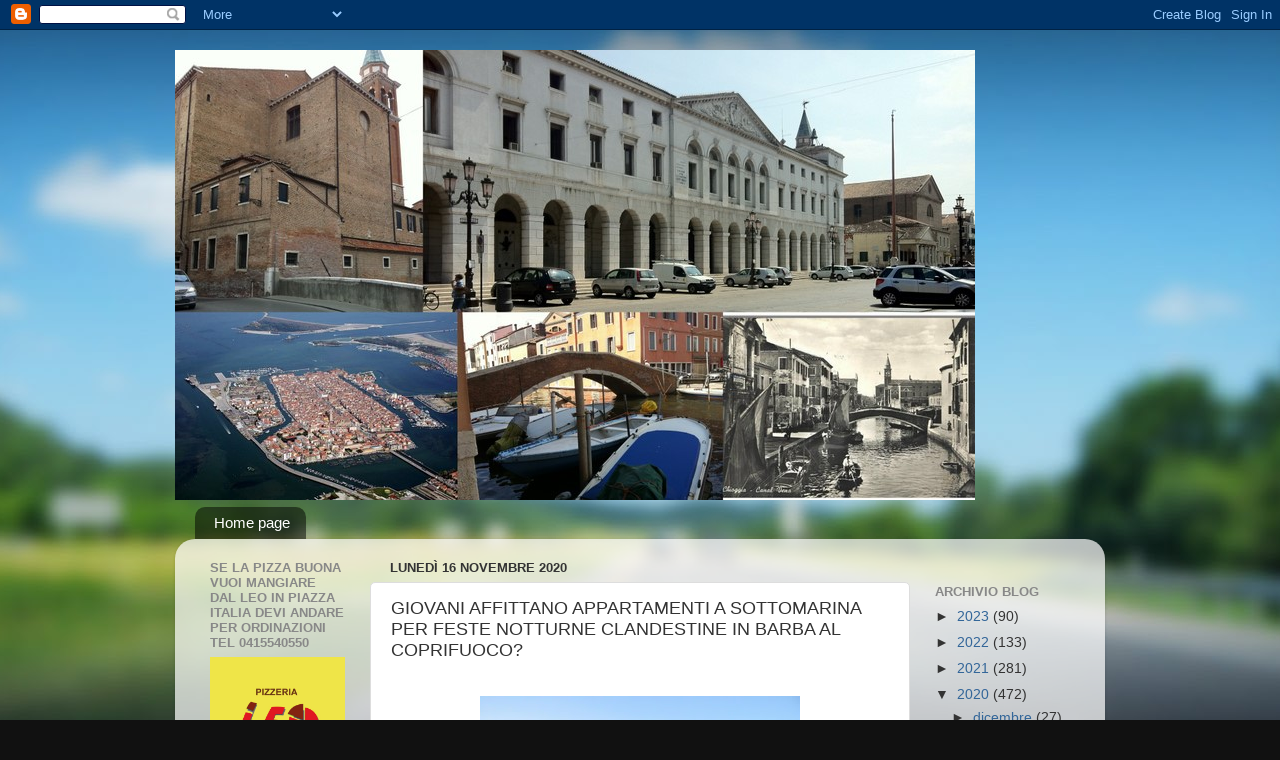

--- FILE ---
content_type: text/html; charset=UTF-8
request_url: https://abusimalcostumisegnalazioni.blogspot.com/2020/11/giovani-affittano-appartamenti.html
body_size: 20386
content:
<!DOCTYPE html>
<html class='v2' dir='ltr' xmlns='http://www.w3.org/1999/xhtml' xmlns:b='http://www.google.com/2005/gml/b' xmlns:data='http://www.google.com/2005/gml/data' xmlns:expr='http://www.google.com/2005/gml/expr'>
<head>
<link href='https://www.blogger.com/static/v1/widgets/4128112664-css_bundle_v2.css' rel='stylesheet' type='text/css'/>
<meta content='IE=EmulateIE7' http-equiv='X-UA-Compatible'/>
<meta content='width=1100' name='viewport'/>
<meta content='text/html; charset=UTF-8' http-equiv='Content-Type'/>
<meta content='blogger' name='generator'/>
<link href='https://abusimalcostumisegnalazioni.blogspot.com/favicon.ico' rel='icon' type='image/x-icon'/>
<link href='http://abusimalcostumisegnalazioni.blogspot.com/2020/11/giovani-affittano-appartamenti.html' rel='canonical'/>
<link rel="alternate" type="application/atom+xml" title="ABUSI, MALCOSTUMI, SEGNALAZIONI etc - Atom" href="https://abusimalcostumisegnalazioni.blogspot.com/feeds/posts/default" />
<link rel="alternate" type="application/rss+xml" title="ABUSI, MALCOSTUMI, SEGNALAZIONI etc - RSS" href="https://abusimalcostumisegnalazioni.blogspot.com/feeds/posts/default?alt=rss" />
<link rel="service.post" type="application/atom+xml" title="ABUSI, MALCOSTUMI, SEGNALAZIONI etc - Atom" href="https://draft.blogger.com/feeds/3254047790078188614/posts/default" />

<link rel="alternate" type="application/atom+xml" title="ABUSI, MALCOSTUMI, SEGNALAZIONI etc - Atom" href="https://abusimalcostumisegnalazioni.blogspot.com/feeds/6142610453271509703/comments/default" />
<!--Can't find substitution for tag [blog.ieCssRetrofitLinks]-->
<link href='https://blogger.googleusercontent.com/img/b/R29vZ2xl/AVvXsEjtBQQWmX-clqYjJLNZWLpoNW2runA56AUxceasOVouP-Y5n2debDp-Lcqs5OtG8E4pxs4c55oUMBnCoJCB7vftgy_7dc1Ezw_5AobnIGRFYKvT50TVlm9bpjvXKHTUYfg39xyVVbiO_e4/s320/1200px-Sottomarina_Chioggia.jpg' rel='image_src'/>
<meta content='http://abusimalcostumisegnalazioni.blogspot.com/2020/11/giovani-affittano-appartamenti.html' property='og:url'/>
<meta content='GIOVANI AFFITTANO APPARTAMENTI A SOTTOMARINA PER FESTE NOTTURNE CLANDESTINE IN BARBA AL COPRIFUOCO?' property='og:title'/>
<meta content=' Forse bisognava aspettarselo, ma come spesso succede la realtà supera anche l&#39;immaginazione. Negli ultimi giorni in città si è diffusa insi...' property='og:description'/>
<meta content='https://blogger.googleusercontent.com/img/b/R29vZ2xl/AVvXsEjtBQQWmX-clqYjJLNZWLpoNW2runA56AUxceasOVouP-Y5n2debDp-Lcqs5OtG8E4pxs4c55oUMBnCoJCB7vftgy_7dc1Ezw_5AobnIGRFYKvT50TVlm9bpjvXKHTUYfg39xyVVbiO_e4/w1200-h630-p-k-no-nu/1200px-Sottomarina_Chioggia.jpg' property='og:image'/>
<title>ABUSI, MALCOSTUMI, SEGNALAZIONI etc: GIOVANI AFFITTANO APPARTAMENTI A SOTTOMARINA PER FESTE NOTTURNE CLANDESTINE IN BARBA AL COPRIFUOCO?</title>
<style id='page-skin-1' type='text/css'><!--
/*-----------------------------------------------
Blogger Template Style
Name:     Picture Window
Designer: Blogger
URL:      www.blogger.com
----------------------------------------------- */
/* Content
----------------------------------------------- */
body {
font: normal normal 15px Arial, Tahoma, Helvetica, FreeSans, sans-serif;
color: #333333;
background: #111111 url(//themes.googleusercontent.com/image?id=1OACCYOE0-eoTRTfsBuX1NMN9nz599ufI1Jh0CggPFA_sK80AGkIr8pLtYRpNUKPmwtEa) repeat-x fixed top center;
}
html body .region-inner {
min-width: 0;
max-width: 100%;
width: auto;
}
.content-outer {
font-size: 90%;
}
a:link {
text-decoration:none;
color: #336699;
}
a:visited {
text-decoration:none;
color: #6699cc;
}
a:hover {
text-decoration:underline;
color: #33aaff;
}
.content-outer {
background: transparent none repeat scroll top left;
-moz-border-radius: 0;
-webkit-border-radius: 0;
-goog-ms-border-radius: 0;
border-radius: 0;
-moz-box-shadow: 0 0 0 rgba(0, 0, 0, .15);
-webkit-box-shadow: 0 0 0 rgba(0, 0, 0, .15);
-goog-ms-box-shadow: 0 0 0 rgba(0, 0, 0, .15);
box-shadow: 0 0 0 rgba(0, 0, 0, .15);
margin: 20px auto;
}
.content-inner {
padding: 0;
}
/* Header
----------------------------------------------- */
.header-outer {
background: transparent none repeat-x scroll top left;
_background-image: none;
color: #ffffff;
-moz-border-radius: 0;
-webkit-border-radius: 0;
-goog-ms-border-radius: 0;
border-radius: 0;
}
.Header img, .Header #header-inner {
-moz-border-radius: 0;
-webkit-border-radius: 0;
-goog-ms-border-radius: 0;
border-radius: 0;
}
.header-inner .Header .titlewrapper,
.header-inner .Header .descriptionwrapper {
padding-left: 0;
padding-right: 0;
}
.Header h1 {
font: normal normal 36px Arial, Tahoma, Helvetica, FreeSans, sans-serif;
text-shadow: 1px 1px 3px rgba(0, 0, 0, 0.3);
}
.Header h1 a {
color: #ffffff;
}
.Header .description {
font-size: 130%;
}
/* Tabs
----------------------------------------------- */
.tabs-inner {
margin: .5em 20px 0;
padding: 0;
}
.tabs-inner .section {
margin: 0;
}
.tabs-inner .widget ul {
padding: 0;
background: transparent none repeat scroll bottom;
-moz-border-radius: 0;
-webkit-border-radius: 0;
-goog-ms-border-radius: 0;
border-radius: 0;
}
.tabs-inner .widget li {
border: none;
}
.tabs-inner .widget li a {
display: inline-block;
padding: .5em 1em;
margin-right: .25em;
color: #ffffff;
font: normal normal 15px Arial, Tahoma, Helvetica, FreeSans, sans-serif;
-moz-border-radius: 10px 10px 0 0;
-webkit-border-top-left-radius: 10px;
-webkit-border-top-right-radius: 10px;
-goog-ms-border-radius: 10px 10px 0 0;
border-radius: 10px 10px 0 0;
background: transparent url(//www.blogblog.com/1kt/transparent/black50.png) repeat scroll top left;
border-right: 1px solid transparent;
}
.tabs-inner .widget li:first-child a {
padding-left: 1.25em;
-moz-border-radius-topleft: 10px;
-moz-border-radius-bottomleft: 0;
-webkit-border-top-left-radius: 10px;
-webkit-border-bottom-left-radius: 0;
-goog-ms-border-top-left-radius: 10px;
-goog-ms-border-bottom-left-radius: 0;
border-top-left-radius: 10px;
border-bottom-left-radius: 0;
}
.tabs-inner .widget li.selected a,
.tabs-inner .widget li a:hover {
position: relative;
z-index: 1;
background: transparent url(//www.blogblog.com/1kt/transparent/white80.png) repeat scroll bottom;
color: #336699;
-moz-box-shadow: 0 0 3px rgba(0, 0, 0, .15);
-webkit-box-shadow: 0 0 3px rgba(0, 0, 0, .15);
-goog-ms-box-shadow: 0 0 3px rgba(0, 0, 0, .15);
box-shadow: 0 0 3px rgba(0, 0, 0, .15);
}
/* Headings
----------------------------------------------- */
h2 {
font: bold normal 13px Arial, Tahoma, Helvetica, FreeSans, sans-serif;
text-transform: uppercase;
color: #888888;
margin: .5em 0;
}
/* Main
----------------------------------------------- */
.main-outer {
background: transparent url(//www.blogblog.com/1kt/transparent/white80.png) repeat scroll top left;
-moz-border-radius: 20px 20px 0 0;
-webkit-border-top-left-radius: 20px;
-webkit-border-top-right-radius: 20px;
-webkit-border-bottom-left-radius: 0;
-webkit-border-bottom-right-radius: 0;
-goog-ms-border-radius: 20px 20px 0 0;
border-radius: 20px 20px 0 0;
-moz-box-shadow: 0 1px 3px rgba(0, 0, 0, .15);
-webkit-box-shadow: 0 1px 3px rgba(0, 0, 0, .15);
-goog-ms-box-shadow: 0 1px 3px rgba(0, 0, 0, .15);
box-shadow: 0 1px 3px rgba(0, 0, 0, .15);
}
.main-inner {
padding: 15px 20px 20px;
}
.main-inner .column-center-inner {
padding: 0 0;
}
.main-inner .column-left-inner {
padding-left: 0;
}
.main-inner .column-right-inner {
padding-right: 0;
}
/* Posts
----------------------------------------------- */
h3.post-title {
margin: 0;
font: normal normal 18px Arial, Tahoma, Helvetica, FreeSans, sans-serif;
}
.comments h4 {
margin: 1em 0 0;
font: normal normal 18px Arial, Tahoma, Helvetica, FreeSans, sans-serif;
}
.date-header span {
color: #333333;
}
.post-outer {
background-color: #ffffff;
border: solid 1px #dddddd;
-moz-border-radius: 5px;
-webkit-border-radius: 5px;
border-radius: 5px;
-goog-ms-border-radius: 5px;
padding: 15px 20px;
margin: 0 -20px 20px;
}
.post-body {
line-height: 1.4;
font-size: 110%;
position: relative;
}
.post-header {
margin: 0 0 1.5em;
color: #999999;
line-height: 1.6;
}
.post-footer {
margin: .5em 0 0;
color: #999999;
line-height: 1.6;
}
#blog-pager {
font-size: 140%
}
#comments .comment-author {
padding-top: 1.5em;
border-top: dashed 1px #ccc;
border-top: dashed 1px rgba(128, 128, 128, .5);
background-position: 0 1.5em;
}
#comments .comment-author:first-child {
padding-top: 0;
border-top: none;
}
.avatar-image-container {
margin: .2em 0 0;
}
/* Comments
----------------------------------------------- */
.comments .comments-content .icon.blog-author {
background-repeat: no-repeat;
background-image: url([data-uri]);
}
.comments .comments-content .loadmore a {
border-top: 1px solid #33aaff;
border-bottom: 1px solid #33aaff;
}
.comments .continue {
border-top: 2px solid #33aaff;
}
/* Widgets
----------------------------------------------- */
.widget ul, .widget #ArchiveList ul.flat {
padding: 0;
list-style: none;
}
.widget ul li, .widget #ArchiveList ul.flat li {
border-top: dashed 1px #ccc;
border-top: dashed 1px rgba(128, 128, 128, .5);
}
.widget ul li:first-child, .widget #ArchiveList ul.flat li:first-child {
border-top: none;
}
.widget .post-body ul {
list-style: disc;
}
.widget .post-body ul li {
border: none;
}
/* Footer
----------------------------------------------- */
.footer-outer {
color:#cccccc;
background: transparent url(//www.blogblog.com/1kt/transparent/black50.png) repeat scroll top left;
-moz-border-radius: 0 0 20px 20px;
-webkit-border-top-left-radius: 0;
-webkit-border-top-right-radius: 0;
-webkit-border-bottom-left-radius: 20px;
-webkit-border-bottom-right-radius: 20px;
-goog-ms-border-radius: 0 0 20px 20px;
border-radius: 0 0 20px 20px;
-moz-box-shadow: 0 1px 3px rgba(0, 0, 0, .15);
-webkit-box-shadow: 0 1px 3px rgba(0, 0, 0, .15);
-goog-ms-box-shadow: 0 1px 3px rgba(0, 0, 0, .15);
box-shadow: 0 1px 3px rgba(0, 0, 0, .15);
}
.footer-inner {
padding: 10px 20px 20px;
}
.footer-outer a {
color: #99ccee;
}
.footer-outer a:visited {
color: #77aaee;
}
.footer-outer a:hover {
color: #33aaff;
}
.footer-outer .widget h2 {
color: #aaaaaa;
}
/* Mobile
----------------------------------------------- */
html body.mobile {
height: auto;
}
html body.mobile {
min-height: 480px;
background-size: 100% auto;
}
.mobile .body-fauxcolumn-outer {
background: transparent none repeat scroll top left;
}
html .mobile .mobile-date-outer, html .mobile .blog-pager {
border-bottom: none;
background: transparent url(//www.blogblog.com/1kt/transparent/white80.png) repeat scroll top left;
margin-bottom: 10px;
}
.mobile .date-outer {
background: transparent url(//www.blogblog.com/1kt/transparent/white80.png) repeat scroll top left;
}
.mobile .header-outer, .mobile .main-outer,
.mobile .post-outer, .mobile .footer-outer {
-moz-border-radius: 0;
-webkit-border-radius: 0;
-goog-ms-border-radius: 0;
border-radius: 0;
}
.mobile .content-outer,
.mobile .main-outer,
.mobile .post-outer {
background: inherit;
border: none;
}
.mobile .content-outer {
font-size: 100%;
}
.mobile-link-button {
background-color: #336699;
}
.mobile-link-button a:link, .mobile-link-button a:visited {
color: #ffffff;
}
.mobile-index-contents {
color: #333333;
}
.mobile .tabs-inner .PageList .widget-content {
background: transparent url(//www.blogblog.com/1kt/transparent/white80.png) repeat scroll bottom;
color: #336699;
}
.mobile .tabs-inner .PageList .widget-content .pagelist-arrow {
border-left: 1px solid transparent;
}

--></style>
<style id='template-skin-1' type='text/css'><!--
body {
min-width: 930px;
}
.content-outer, .content-fauxcolumn-outer, .region-inner {
min-width: 930px;
max-width: 930px;
_width: 930px;
}
.main-inner .columns {
padding-left: 180px;
padding-right: 180px;
}
.main-inner .fauxcolumn-center-outer {
left: 180px;
right: 180px;
/* IE6 does not respect left and right together */
_width: expression(this.parentNode.offsetWidth -
parseInt("180px") -
parseInt("180px") + 'px');
}
.main-inner .fauxcolumn-left-outer {
width: 180px;
}
.main-inner .fauxcolumn-right-outer {
width: 180px;
}
.main-inner .column-left-outer {
width: 180px;
right: 100%;
margin-left: -180px;
}
.main-inner .column-right-outer {
width: 180px;
margin-right: -180px;
}
#layout {
min-width: 0;
}
#layout .content-outer {
min-width: 0;
width: 800px;
}
#layout .region-inner {
min-width: 0;
width: auto;
}
--></style>
<link href='https://draft.blogger.com/dyn-css/authorization.css?targetBlogID=3254047790078188614&amp;zx=bb1f5ae0-fafe-4caf-ad7e-841d0f87ab58' media='none' onload='if(media!=&#39;all&#39;)media=&#39;all&#39;' rel='stylesheet'/><noscript><link href='https://draft.blogger.com/dyn-css/authorization.css?targetBlogID=3254047790078188614&amp;zx=bb1f5ae0-fafe-4caf-ad7e-841d0f87ab58' rel='stylesheet'/></noscript>
<meta name='google-adsense-platform-account' content='ca-host-pub-1556223355139109'/>
<meta name='google-adsense-platform-domain' content='blogspot.com'/>

<!-- data-ad-client=ca-pub-0892721744774436 -->

</head>
<body class='loading variant-open'>
<div class='navbar section' id='navbar'><div class='widget Navbar' data-version='1' id='Navbar1'><script type="text/javascript">
    function setAttributeOnload(object, attribute, val) {
      if(window.addEventListener) {
        window.addEventListener('load',
          function(){ object[attribute] = val; }, false);
      } else {
        window.attachEvent('onload', function(){ object[attribute] = val; });
      }
    }
  </script>
<div id="navbar-iframe-container"></div>
<script type="text/javascript" src="https://apis.google.com/js/platform.js"></script>
<script type="text/javascript">
      gapi.load("gapi.iframes:gapi.iframes.style.bubble", function() {
        if (gapi.iframes && gapi.iframes.getContext) {
          gapi.iframes.getContext().openChild({
              url: 'https://draft.blogger.com/navbar/3254047790078188614?po\x3d6142610453271509703\x26origin\x3dhttps://abusimalcostumisegnalazioni.blogspot.com',
              where: document.getElementById("navbar-iframe-container"),
              id: "navbar-iframe"
          });
        }
      });
    </script><script type="text/javascript">
(function() {
var script = document.createElement('script');
script.type = 'text/javascript';
script.src = '//pagead2.googlesyndication.com/pagead/js/google_top_exp.js';
var head = document.getElementsByTagName('head')[0];
if (head) {
head.appendChild(script);
}})();
</script>
</div></div>
<script type='text/javascript'>

  var _gaq = _gaq || [];
  _gaq.push(['_setAccount', 'UA-2656326-34']);
  _gaq.push(['_trackPageview']);

  (function() {
    var ga = document.createElement('script'); ga.type = 'text/javascript'; ga.async = true;
    ga.src = ('https:' == document.location.protocol ? 'https://ssl' : 'http://www') + '.google-analytics.com/ga.js';
    var s = document.getElementsByTagName('script')[0]; s.parentNode.insertBefore(ga, s);
  })();

</script>
<div class='body-fauxcolumns'>
<div class='fauxcolumn-outer body-fauxcolumn-outer'>
<div class='cap-top'>
<div class='cap-left'></div>
<div class='cap-right'></div>
</div>
<div class='fauxborder-left'>
<div class='fauxborder-right'></div>
<div class='fauxcolumn-inner'>
</div>
</div>
<div class='cap-bottom'>
<div class='cap-left'></div>
<div class='cap-right'></div>
</div>
</div>
</div>
<script type='text/javascript'>
window.google_analytics_uacct = "UA-26165408-4";
</script>
<div class='content'>
<div class='content-fauxcolumns'>
<div class='fauxcolumn-outer content-fauxcolumn-outer'>
<div class='cap-top'>
<div class='cap-left'></div>
<div class='cap-right'></div>
</div>
<div class='fauxborder-left'>
<div class='fauxborder-right'></div>
<div class='fauxcolumn-inner'>
</div>
</div>
<div class='cap-bottom'>
<div class='cap-left'></div>
<div class='cap-right'></div>
</div>
</div>
</div>
<div class='content-outer'>
<div class='content-cap-top cap-top'>
<div class='cap-left'></div>
<div class='cap-right'></div>
</div>
<div class='fauxborder-left content-fauxborder-left'>
<div class='fauxborder-right content-fauxborder-right'></div>
<div class='content-inner'>
<header>
<div class='header-outer'>
<div class='header-cap-top cap-top'>
<div class='cap-left'></div>
<div class='cap-right'></div>
</div>
<div class='fauxborder-left header-fauxborder-left'>
<div class='fauxborder-right header-fauxborder-right'></div>
<div class='region-inner header-inner'>
<div class='header section' id='header'><div class='widget Header' data-version='1' id='Header1'>
<div id='header-inner'>
<a href='https://abusimalcostumisegnalazioni.blogspot.com/' style='display: block'>
<img alt='ABUSI, MALCOSTUMI, SEGNALAZIONI etc' height='450px; ' id='Header1_headerimg' src='https://blogger.googleusercontent.com/img/b/R29vZ2xl/AVvXsEhOUu9wqdY-Kemk_DCwkJc8r58fu5jqBh-tCQ07LcHIpGlysryZF_8wVapC0iQuYqx5044tRVU_TyfY3xInIWF2iucLDbiEgasALqtSAhWzFVSl5MvMyH5mgBYvk2z0uzJ6cfrz1Eu0QO4/s1600/ormeggio+selvaggio+in+canal+vena+27+luglio+2011.jpg' style='display: block' width='800px; '/>
</a>
</div>
</div></div>
</div>
</div>
<div class='header-cap-bottom cap-bottom'>
<div class='cap-left'></div>
<div class='cap-right'></div>
</div>
</div>
</header>
<div class='tabs-outer'>
<div class='tabs-cap-top cap-top'>
<div class='cap-left'></div>
<div class='cap-right'></div>
</div>
<div class='fauxborder-left tabs-fauxborder-left'>
<div class='fauxborder-right tabs-fauxborder-right'></div>
<div class='region-inner tabs-inner'>
<div class='tabs section' id='crosscol'><div class='widget PageList' data-version='1' id='PageList1'>
<h2>Pagine</h2>
<div class='widget-content'>
<ul>
<li><a href='http://chioggiaazzurra.blogspot.com' title='Torna alla Home page'> Home page </a></li>
</ul>
<div class='clear'></div>
</div>
</div></div>
<div class='tabs no-items section' id='crosscol-overflow'></div>
</div>
</div>
<div class='tabs-cap-bottom cap-bottom'>
<div class='cap-left'></div>
<div class='cap-right'></div>
</div>
</div>
<div class='main-outer'>
<div class='main-cap-top cap-top'>
<div class='cap-left'></div>
<div class='cap-right'></div>
</div>
<div class='fauxborder-left main-fauxborder-left'>
<div class='fauxborder-right main-fauxborder-right'></div>
<div class='region-inner main-inner'>
<div class='columns fauxcolumns'>
<div class='fauxcolumn-outer fauxcolumn-center-outer'>
<div class='cap-top'>
<div class='cap-left'></div>
<div class='cap-right'></div>
</div>
<div class='fauxborder-left'>
<div class='fauxborder-right'></div>
<div class='fauxcolumn-inner'>
</div>
</div>
<div class='cap-bottom'>
<div class='cap-left'></div>
<div class='cap-right'></div>
</div>
</div>
<div class='fauxcolumn-outer fauxcolumn-left-outer'>
<div class='cap-top'>
<div class='cap-left'></div>
<div class='cap-right'></div>
</div>
<div class='fauxborder-left'>
<div class='fauxborder-right'></div>
<div class='fauxcolumn-inner'>
</div>
</div>
<div class='cap-bottom'>
<div class='cap-left'></div>
<div class='cap-right'></div>
</div>
</div>
<div class='fauxcolumn-outer fauxcolumn-right-outer'>
<div class='cap-top'>
<div class='cap-left'></div>
<div class='cap-right'></div>
</div>
<div class='fauxborder-left'>
<div class='fauxborder-right'></div>
<div class='fauxcolumn-inner'>
</div>
</div>
<div class='cap-bottom'>
<div class='cap-left'></div>
<div class='cap-right'></div>
</div>
</div>
<!-- corrects IE6 width calculation -->
<div class='columns-inner'>
<div class='column-center-outer'>
<div class='column-center-inner'>
<div class='main section' id='main'><div class='widget Blog' data-version='1' id='Blog1'>
<div class='blog-posts hfeed'>

          <div class="date-outer">
        
<h2 class='date-header'><span>lunedì 16 novembre 2020</span></h2>

          <div class="date-posts">
        
<div class='post-outer'>
<div class='post hentry'>
<a name='6142610453271509703'></a>
<h3 class='post-title entry-title'>
GIOVANI AFFITTANO APPARTAMENTI A SOTTOMARINA PER FESTE NOTTURNE CLANDESTINE IN BARBA AL COPRIFUOCO?
</h3>
<div class='post-header'>
<div class='post-header-line-1'></div>
</div>
<div class='post-body entry-content' id='post-body-6142610453271509703'>
<div class="separator" style="clear: both;"><a href="https://blogger.googleusercontent.com/img/b/R29vZ2xl/AVvXsEjtBQQWmX-clqYjJLNZWLpoNW2runA56AUxceasOVouP-Y5n2debDp-Lcqs5OtG8E4pxs4c55oUMBnCoJCB7vftgy_7dc1Ezw_5AobnIGRFYKvT50TVlm9bpjvXKHTUYfg39xyVVbiO_e4/s1200/1200px-Sottomarina_Chioggia.jpg" style="display: block; padding: 1em 0; text-align: center; "><img alt="" border="0" data-original-height="900" data-original-width="1200" src="https://blogger.googleusercontent.com/img/b/R29vZ2xl/AVvXsEjtBQQWmX-clqYjJLNZWLpoNW2runA56AUxceasOVouP-Y5n2debDp-Lcqs5OtG8E4pxs4c55oUMBnCoJCB7vftgy_7dc1Ezw_5AobnIGRFYKvT50TVlm9bpjvXKHTUYfg39xyVVbiO_e4/s320/1200px-Sottomarina_Chioggia.jpg" width="320"/></a></div>
Forse bisognava aspettarselo, ma come spesso succede la realtà supera anche l'immaginazione. Negli ultimi giorni in città si è diffusa insistentemente la notizia che determinati gruppi di giovani, tra essi sicuramente alcuni maggiorenni, per eludere il decreto che ha indetto il "coprifuoco" dalle 22 alle 5 del mattino avrebbero preso in affitto alcuni appartamenti di Sottomarina -che d'estate vengono destinati ai turisti- allo scopo di allestire feste private casalinghe tra amici, prolungando giocoforza la permanenza fino all'alba, di modo da rientrare nella regola in caso di controllo stradale. 
<br />
<div class="separator" style="clear: both;"><a href="https://blogger.googleusercontent.com/img/b/R29vZ2xl/AVvXsEjh4FkxmlTtxCgPIqbbKg4SXjyU5VlcfxhyphenhyphenoVzvZ9lUwUEYwII7VXSPfysdT-sQstYzCQgJEkuF2ylHKg5yQLnuSnNfnKcITO_yeGXm5mA6GZS6TgFOJlSofYyqDRTx2VVTx3mdbqj2xKo/s1600/Carabinieri+Posto+di+controllo+con+Stazione+Mobile.jpg" style="display: block; padding: 1em 0; text-align: center; "><img alt="" border="0" data-original-height="817" data-original-width="1600" src="https://blogger.googleusercontent.com/img/b/R29vZ2xl/AVvXsEjh4FkxmlTtxCgPIqbbKg4SXjyU5VlcfxhyphenhyphenoVzvZ9lUwUEYwII7VXSPfysdT-sQstYzCQgJEkuF2ylHKg5yQLnuSnNfnKcITO_yeGXm5mA6GZS6TgFOJlSofYyqDRTx2VVTx3mdbqj2xKo/s320/Carabinieri+Posto+di+controllo+con+Stazione+Mobile.jpg" width="320"/></a></div>
Il fenomeno si starebbe verificando soprattutto nei fine settimana, e potrebbe coinvolgere anche immobili nel centro storico e nelle frazioni. Le forze dell'ordine non confermano, ma nemmeno escludono che l'eventualità si sia finora verificata.
<br />
<iframe width="560" height="315" src="https://www.youtube.com/embed/276nJFRHi-A" frameborder="0" allow="accelerometer; autoplay; clipboard-write; encrypted-media; gyroscope; picture-in-picture" allowfullscreen></iframe>
<div style='clear: both;'></div>
</div>
<div class='post-footer'>
<div class='post-footer-line post-footer-line-1'><span class='post-author vcard'>
Pubblicato da
<span class='fn'>HB</span>
</span>
<span class='post-timestamp'>
alle
<a class='timestamp-link' href='https://abusimalcostumisegnalazioni.blogspot.com/2020/11/giovani-affittano-appartamenti.html' rel='bookmark' title='permanent link'><abbr class='published' title='2020-11-16T06:05:00-08:00'>06:05</abbr></a>
</span>
<span class='post-comment-link'>
</span>
<span class='post-icons'>
<span class='item-control blog-admin pid-88981833'>
<a href='https://draft.blogger.com/post-edit.g?blogID=3254047790078188614&postID=6142610453271509703&from=pencil' title='Modifica post'>
<img alt='' class='icon-action' height='18' src='https://resources.blogblog.com/img/icon18_edit_allbkg.gif' width='18'/>
</a>
</span>
</span>
<div class='post-share-buttons goog-inline-block'>
<a class='goog-inline-block share-button sb-email' href='https://draft.blogger.com/share-post.g?blogID=3254047790078188614&postID=6142610453271509703&target=email' target='_blank' title='Invia tramite email'><span class='share-button-link-text'>Invia tramite email</span></a><a class='goog-inline-block share-button sb-blog' href='https://draft.blogger.com/share-post.g?blogID=3254047790078188614&postID=6142610453271509703&target=blog' onclick='window.open(this.href, "_blank", "height=270,width=475"); return false;' target='_blank' title='Postalo sul blog'><span class='share-button-link-text'>Postalo sul blog</span></a><a class='goog-inline-block share-button sb-twitter' href='https://draft.blogger.com/share-post.g?blogID=3254047790078188614&postID=6142610453271509703&target=twitter' target='_blank' title='Condividi su X'><span class='share-button-link-text'>Condividi su X</span></a><a class='goog-inline-block share-button sb-facebook' href='https://draft.blogger.com/share-post.g?blogID=3254047790078188614&postID=6142610453271509703&target=facebook' onclick='window.open(this.href, "_blank", "height=430,width=640"); return false;' target='_blank' title='Condividi su Facebook'><span class='share-button-link-text'>Condividi su Facebook</span></a><a class='goog-inline-block share-button sb-pinterest' href='https://draft.blogger.com/share-post.g?blogID=3254047790078188614&postID=6142610453271509703&target=pinterest' target='_blank' title='Condividi su Pinterest'><span class='share-button-link-text'>Condividi su Pinterest</span></a>
</div>
</div>
<div class='post-footer-line post-footer-line-2'><span class='post-labels'>
</span>
</div>
<div class='post-footer-line post-footer-line-3'><span class='post-location'>
</span>
</div>
</div>
</div>
<div class='comments' id='comments'>
<a name='comments'></a>
<h4>Nessun commento:</h4>
<div id='Blog1_comments-block-wrapper'>
<dl class='avatar-comment-indent' id='comments-block'>
</dl>
</div>
<p class='comment-footer'>
<div class='comment-form'>
<a name='comment-form'></a>
<h4 id='comment-post-message'>Posta un commento</h4>
<p>Purtroppo siamo bersagliati dallo spam. Se vuoi commentare devi registrarti su google anche con un nick name, ci dispiace ma e&#39; diventata una cosa impossibile.</p>
<p>Nota. Solo i membri di questo blog possono postare un commento.</p>
<a href='https://draft.blogger.com/comment/frame/3254047790078188614?po=6142610453271509703&hl=it&saa=85391&origin=https://abusimalcostumisegnalazioni.blogspot.com' id='comment-editor-src'></a>
<iframe allowtransparency='true' class='blogger-iframe-colorize blogger-comment-from-post' frameborder='0' height='410px' id='comment-editor' name='comment-editor' src='' width='100%'></iframe>
<script src='https://www.blogger.com/static/v1/jsbin/1345082660-comment_from_post_iframe.js' type='text/javascript'></script>
<script type='text/javascript'>
      BLOG_CMT_createIframe('https://draft.blogger.com/rpc_relay.html');
    </script>
</div>
</p>
</div>
</div>

        </div></div>
      
</div>
<div class='blog-pager' id='blog-pager'>
<span id='blog-pager-newer-link'>
<a class='blog-pager-newer-link' href='https://abusimalcostumisegnalazioni.blogspot.com/2020/11/rubate-due-collane-doro-in-via-roma.html' id='Blog1_blog-pager-newer-link' title='Post più recente'>Post più recente</a>
</span>
<span id='blog-pager-older-link'>
<a class='blog-pager-older-link' href='https://abusimalcostumisegnalazioni.blogspot.com/2020/11/furto-notturno-allipercoop-di-brondolo.html' id='Blog1_blog-pager-older-link' title='Post più vecchio'>Post più vecchio</a>
</span>
<a class='home-link' href='https://abusimalcostumisegnalazioni.blogspot.com/'>Home page</a>
</div>
<div class='clear'></div>
<div class='post-feeds'>
<div class='feed-links'>
Iscriviti a:
<a class='feed-link' href='https://abusimalcostumisegnalazioni.blogspot.com/feeds/6142610453271509703/comments/default' target='_blank' type='application/atom+xml'>Commenti sul post (Atom)</a>
</div>
</div>
</div></div>
</div>
</div>
<div class='column-left-outer'>
<div class='column-left-inner'>
<aside>
<div class='sidebar section' id='sidebar-left-1'><div class='widget Image' data-version='1' id='Image3'>
<h2>SE LA PIZZA BUONA VUOI MANGIARE DAL LEO IN PIAZZA ITALIA DEVI ANDARE PER ORDINAZIONI TEL 0415540550</h2>
<div class='widget-content'>
<img alt='SE LA PIZZA BUONA VUOI MANGIARE DAL LEO IN PIAZZA ITALIA DEVI ANDARE PER ORDINAZIONI TEL 0415540550' height='170' id='Image3_img' src='https://blogger.googleusercontent.com/img/b/R29vZ2xl/AVvXsEi_S-_rS1RMD7MzikrAIHCIOHJwZ3ewPAEqkN0auZoYryuiIlItp0R6w25JTzv1-QifWIfHnLRhv7kcSCj0_Sa9MS_fv485rUC3SoqOLMCS1RYwFIh6YWm80xTIYrVFn2aYGVbQP-Zi-O0/s1600/49845058_2130875210556927_2691590823979515904_n.jpg' width='170'/>
<br/>
</div>
<div class='clear'></div>
</div><div class='widget Image' data-version='1' id='Image2'>
<h2>ESSEDIAUTO: LA STAGIONE INVERNALE E' PROSSIMA, VIENI DA ESSEDIAUTO A PRENOTARE LE GOMME INVERNALI,</h2>
<div class='widget-content'>
<a href='http://www.essediauto.com'>
<img alt='ESSEDIAUTO: LA STAGIONE INVERNALE E&#39; PROSSIMA, VIENI DA ESSEDIAUTO A PRENOTARE LE GOMME INVERNALI,' height='96' id='Image2_img' src='https://blogger.googleusercontent.com/img/b/R29vZ2xl/AVvXsEjqQx4XaaQgtEtj-T4ff7FWe-iKP1s80g-1jvNCLfwm-9WL17JkJuOnKaZq5Jqmy9byV56v_wn0_7wLfdKIamxVOUSh8MLiDTsx8Y_k60gl1G-tonrkaqMnhNYT7lNPsbb4q57IpxluhGQ/s1600/ESSEDIAUTO+AEREA.tif+pneumatici.jpg' width='170'/>
</a>
<br/>
</div>
<div class='clear'></div>
</div><div class='widget HTML' data-version='1' id='HTML3'>
<h2 class='title'>RICETTE FACILI E VELOCI: ORATE DEL MARE ADRIATICO NEL FORNO A MICROONDE, GRAZIE ALLA PESCHERIA CAM</h2>
<div class='widget-content'>
<iframe width="150" height="100" src="https://www.youtube.com/embed/9UdQde__x44" frameborder="0" allow="accelerometer; autoplay; encrypted-media; gyroscope; picture-in-picture" allowfullscreen></iframe>
</div>
<div class='clear'></div>
</div><div class='widget PopularPosts' data-version='1' id='PopularPosts1'>
<h2>Post più popolari</h2>
<div class='widget-content popular-posts'>
<ul>
<li>
<div class='item-content'>
<div class='item-thumbnail'>
<a href='https://abusimalcostumisegnalazioni.blogspot.com/2012/05/non-ho-fatto-accordi-di-nessun-tipo-con.html' target='_blank'>
<img alt='' border='0' src='https://blogger.googleusercontent.com/img/b/R29vZ2xl/AVvXsEhZ2XsEhHK1RDVlTBMnNzifztPzW_ftIrGDe92hAih6nE0WeCmasRCddsJk-dpr1tpVOG6mVo4LZ5XopDo1hmbVxxgJtkYU5Uf5emYzKYC4nBwcwxmqkwtjOTdTaD7rMXLqAoPZxKPVug0f/w72-h72-p-k-no-nu/andrea+comparato.jpg'/>
</a>
</div>
<div class='item-title'><a href='https://abusimalcostumisegnalazioni.blogspot.com/2012/05/non-ho-fatto-accordi-di-nessun-tipo-con.html'>NON HO FATTO ACCORDI DI NESSUN TIPO CON MATTEO PENZO</a></div>
<div class='item-snippet'>Mi sono dimesso da consigliere comunale pur di mandare via dei soggetti di cui non avevo più la minima sima, mia moglie, che avrebbe voluto ...</div>
</div>
<div style='clear: both;'></div>
</li>
<li>
<div class='item-content'>
<div class='item-thumbnail'>
<a href='https://abusimalcostumisegnalazioni.blogspot.com/2012/05/ho-fatto-pace-con-matteo-penzo.html' target='_blank'>
<img alt='' border='0' src='https://blogger.googleusercontent.com/img/b/R29vZ2xl/AVvXsEjtQQIX5HspEl-pEbE6zivyoSmNEO_zhlR1QX84GnlNoavRfZGHwnonuS4Yg70nm_q4OHO9QHfiIllQQout3nsItgPl8WEL7uy0tpUZm7Hd-Kh1oonz2q555N62LHMB5iwDKDMdwMpl6Tp0/w72-h72-p-k-no-nu/matteo+penzo.jpg'/>
</a>
</div>
<div class='item-title'><a href='https://abusimalcostumisegnalazioni.blogspot.com/2012/05/ho-fatto-pace-con-matteo-penzo.html'>HO FATTO PACE CON MATTEO PENZO</a></div>
<div class='item-snippet'> Ero indeciso se dare pubblicità o meno alla cosa,anche per un pelo di scaramanzia,insomma senza tanti giri di parole, un caro amico, una pe...</div>
</div>
<div style='clear: both;'></div>
</li>
<li>
<div class='item-content'>
<div class='item-thumbnail'>
<a href='https://abusimalcostumisegnalazioni.blogspot.com/2018/03/vandali-abbattono-le-recinzioni-del.html' target='_blank'>
<img alt='' border='0' src='https://blogger.googleusercontent.com/img/b/R29vZ2xl/AVvXsEjvYAvY9o61Neerd62tKWg2r14tJo8T7p8xUIJy1UD77TrgC74Ahz-dOqwUJpkJNeThl1HU4GhHD177nbDb8J-G4Iv14a-tpYTiWkMJxNGwJXvt4ikS5hSRHo_pB4GhyLGrF2jW_FxuGWM/w72-h72-p-k-no-nu/28660589_1234954199971441_3204102805484500643_n.jpg'/>
</a>
</div>
<div class='item-title'><a href='https://abusimalcostumisegnalazioni.blogspot.com/2018/03/vandali-abbattono-le-recinzioni-del.html'>VANDALI ABBATTONO LE RECINZIONI DEL GIARDINO PUBBLICO IN PIAZZA EUROPA</a></div>
<div class='item-snippet'> Ancora un atto di vandalismo a Sottomarina. Questa volta sono stati presi di mira i giardini pubblici di piazza Europa, dove sono stati div...</div>
</div>
<div style='clear: both;'></div>
</li>
<li>
<div class='item-content'>
<div class='item-thumbnail'>
<a href='https://abusimalcostumisegnalazioni.blogspot.com/2020/02/operazione-antidroga-tsunami-ecco-i.html' target='_blank'>
<img alt='' border='0' src='https://blogger.googleusercontent.com/img/b/R29vZ2xl/AVvXsEghWaOZblVaBKiWbfsGSeXbTwqGvNKUmnZ_58CGKkW1z0AKe8HUGec0iY63dpcdDtcBQmADSnfdOe6UBRhgyRIcsIna0KVwyfYspSghD1SXUYoZgrGIR11z1wgVVP2rbfKxBvLuzH1h7J0/w72-h72-p-k-no-nu/Schermata+2020-02-06+alle+10.37.40.png'/>
</a>
</div>
<div class='item-title'><a href='https://abusimalcostumisegnalazioni.blogspot.com/2020/02/operazione-antidroga-tsunami-ecco-i.html'>OPERAZIONE ANTIDROGA "TSUNAMI", ECCO I NOMI DI TUTTI GLI ARRESTATI</a></div>
<div class='item-snippet'> Sono stati resi noti i nomi dei 18 arrestati e delle altre 7 persone gravate da provvedimenti restrittivi (5 domiciliari, un obbligo di dim...</div>
</div>
<div style='clear: both;'></div>
</li>
<li>
<div class='item-content'>
<div class='item-thumbnail'>
<a href='https://abusimalcostumisegnalazioni.blogspot.com/2018/07/sparatoria-denunciata-la-fidanzata.html' target='_blank'>
<img alt='' border='0' src='https://blogger.googleusercontent.com/img/b/R29vZ2xl/AVvXsEjGq8BS30WJe9oFngvYb-bHIO7T_kvN4JwEewh6scpwBhGL4LEEbz61Q-2NVh9O7SACz604Y-3_1znAo8fI4lZ1QyVN3mHtUyzPMs4xQZE9tHrF8K_2ykILWyXv08lTgNisACeXTPqVCpE/w72-h72-p-k-no-nu/denis+trabujo.jpg'/>
</a>
</div>
<div class='item-title'><a href='https://abusimalcostumisegnalazioni.blogspot.com/2018/07/sparatoria-denunciata-la-fidanzata.html'>SPARATORIA: DENUNCIATA LA FIDANZATA CHIOGGIOTTA DI TRABUJO PER CONCORSO IN TENTATO OMICIDIO PREMEDITATO, GUIDAVA L'AUTO</a></div>
<div class='item-snippet'> C&#39;è una terza persona nei registri degli indagati per la sparatoria  che a inizio settimana ha allarmato di notte la frazione di Ca...</div>
</div>
<div style='clear: both;'></div>
</li>
<li>
<div class='item-content'>
<div class='item-thumbnail'>
<a href='https://abusimalcostumisegnalazioni.blogspot.com/2020/09/auto-investe-ciclista-lungo-la-strada.html' target='_blank'>
<img alt='' border='0' src='https://blogger.googleusercontent.com/img/b/R29vZ2xl/AVvXsEgvLgrBodKQvMT-aTtQXAqbKFF3B7-5UQSrPrLQO4TpHjbj0PPhyphenhyphenRmJJvDUsJFHudVaeSu-d5N7_Y0BuAjOp1O31x5T9dzfLf477jgHqzJoDuWGwGtjpjzA96gJsEfFCBLrB-Hk2BQ4wGA/w72-h72-p-k-no-nu/rebosola+2.jpeg'/>
</a>
</div>
<div class='item-title'><a href='https://abusimalcostumisegnalazioni.blogspot.com/2020/09/auto-investe-ciclista-lungo-la-strada.html'>AUTO INVESTE CICLISTA LUNGO LA STRADA REBOSOLA: L'UOMO, DI CIRCA 70 ANNI, HA RIPORTATO LA PROBABILE INFRAZIONE DELLE COSTOLE</a></div>
<div class='item-snippet'> Incidente stradale questa mattina lungo la strada Rebosola. A circa 200 metri dal ristorante Bella Laguna, una giovane automobilista dirett...</div>
</div>
<div style='clear: both;'></div>
</li>
<li>
<div class='item-content'>
<div class='item-thumbnail'>
<a href='https://abusimalcostumisegnalazioni.blogspot.com/2023/08/in-bici-elettrica-sotto-i-portici-rompe.html' target='_blank'>
<img alt='' border='0' src='https://blogger.googleusercontent.com/img/b/R29vZ2xl/AVvXsEgCRItwH6p_1cVLCyNyVP2p1o3iT-crGrgA60PjBksoIOsmNxtbq49lW5PkuNApttXU5RXnpjcOlVRYEsg2yb4Ycgoc2oQBe96scnRs-j1OIKnqW5D8Ez9b_qHiaYRPDmHFNgC4FLaOYddw_10ig1s9RHJKvDSY_SIZCuvx5n-ej7oegI-on13eiqi6Jhg/w72-h72-p-k-no-nu/sddefault%20(9)pok.jpg'/>
</a>
</div>
<div class='item-title'><a href='https://abusimalcostumisegnalazioni.blogspot.com/2023/08/in-bici-elettrica-sotto-i-portici-rompe.html'>IN BICI ELETTRICA SOTTO I PORTICI ROMPE LA ROTULA A SIGNORA  OVVIAMENTE SENZA ASSICURAZIONE</a></div>
<div class='item-snippet'>Da interviste, comunicati ufficiali e dichiarazioni politiche sembra che che il governo sta prendendo seriamente in considerazione l&#39;imp...</div>
</div>
<div style='clear: both;'></div>
</li>
<li>
<div class='item-content'>
<div class='item-thumbnail'>
<a href='https://abusimalcostumisegnalazioni.blogspot.com/2015/12/mortale-cavanella-dadige-una-suora-non.html' target='_blank'>
<img alt='' border='0' src='https://lh3.googleusercontent.com/blogger_img_proxy/AEn0k_tHfcYJ2FtcYtzzk0Wcm8aZX3X3WwZXrryGwwLpmYuRmsTQdRoc9X9OQLpI9lCiJOxW8TB64CTksRu5ISRc0V6Tj_L2Ft-gKsQqb87UR3c2OZgC=w72-h72-n-k-no-nu'/>
</a>
</div>
<div class='item-title'><a href='https://abusimalcostumisegnalazioni.blogspot.com/2015/12/mortale-cavanella-dadige-una-suora-non.html'>MORTALE A CAVANELLA D'ADIGE - UNA SUORA NON CE L'HA FATTA </a></div>
<div class='item-snippet'>       Una Ford Fiesta  proveniente da Cavarzere verso Cavanella con a bordo due suore ha perso il controllo del mezzo andando ad infilarsi ...</div>
</div>
<div style='clear: both;'></div>
</li>
<li>
<div class='item-content'>
<div class='item-thumbnail'>
<a href='https://abusimalcostumisegnalazioni.blogspot.com/2016/04/attenzione-anche-chioggia-e-allarme.html' target='_blank'>
<img alt='' border='0' src='https://lh3.googleusercontent.com/blogger_img_proxy/AEn0k_u--iTCd1MgjHbOZi6JyG2P4AVvV1SN73YAp1e2rgYUeyQyWtiyubvwBCxA4WRCrGSYlRo9MqyWTL4Pc0ZASkYXCdMqvZKfK1LYgH1d8J3QHeyXaA=w72-h72-n-k-no-nu'/>
</a>
</div>
<div class='item-title'><a href='https://abusimalcostumisegnalazioni.blogspot.com/2016/04/attenzione-anche-chioggia-e-allarme.html'>ATTENZIONE ANCHE A CHIOGGIA E' ALLARME PROCESSIONARIA</a></div>
<div class='item-snippet'>        Negli ultimi giorni si stanno moltiplicando le segnalazioni ( e i relativi interventi  ) per le processionarie, un insetto che ha la...</div>
</div>
<div style='clear: both;'></div>
</li>
<li>
<div class='item-content'>
<div class='item-thumbnail'>
<a href='https://abusimalcostumisegnalazioni.blogspot.com/2012/07/i-furbetti-del-materasso-2-e-ora-le.html' target='_blank'>
<img alt='' border='0' src='https://blogger.googleusercontent.com/img/b/R29vZ2xl/AVvXsEiesciZ2lqXMIlBK-WNtjgr5FhzvduJ67RHjGGp0hPjKoT75TvYKnhM-nZmH7GkT9U9FC2u2o_IjbMQTFCyfo6pqWUCbqJLmlR3FbOJLkXVoLbvADWXQ_85PwVI9wiwZ3272j9JHwcsUnpw/w72-h72-p-k-no-nu/sfrattati+incatenati.jpg'/>
</a>
</div>
<div class='item-title'><a href='https://abusimalcostumisegnalazioni.blogspot.com/2012/07/i-furbetti-del-materasso-2-e-ora-le.html'>I FURBETTI DEL MATERASSO 2: E ORA LE QUERELE PER DIFFAMAZIONE AGGRAVATA...</a></div>
<div class='item-snippet'>     Ve lo ricardate? Augusti di Adria, quello che prima viene a chiedere di essere ripreso con minore al seguito perché deve protestare con...</div>
</div>
<div style='clear: both;'></div>
</li>
</ul>
<div class='clear'></div>
</div>
</div><div class='widget Image' data-version='1' id='Image1'>
<h2>DEGRADO IN CANAL VENA...</h2>
<div class='widget-content'>
<img alt='DEGRADO IN CANAL VENA...' height='113' id='Image1_img' src='https://blogger.googleusercontent.com/img/b/R29vZ2xl/AVvXsEgO4v51-E9O78nxH26Yk2TPo9bZMuiAtjc0Pn_IFeV4PREPiBtG4RuFKecpYx3-5GVdShrkB7Jea43kNNkqklfUcEoMgN2huExVqaWfPBPinf14lcI-SHqb207f0xn-76n_cBqPNX4WTAOm/s170/IMG_3246.JPG' width='170'/>
<br/>
<span class='caption'>le solite cose</span>
</div>
<div class='clear'></div>
</div><div class='widget Image' data-version='1' id='Image5'>
<h2>SECONDO FURTO NOTTURNO</h2>
<div class='widget-content'>
<img alt='SECONDO FURTO NOTTURNO' height='113' id='Image5_img' src='https://blogger.googleusercontent.com/img/b/R29vZ2xl/AVvXsEhsEpsYDcRwiGAEpWphlQhybynCMmEGPVfIcbUhtOIUYqmU1k5kyrRG1bO12qj-K7reb-Bgu0euI5Xu9PxuDWrALfFGJNPIzhcXgbh2C-ws-ID7nMSp6uYjGqmQtP4EI92Xcpj4SWjT0HE4/s170/IMG_2599.JPG' width='170'/>
<br/>
<span class='caption'>AL BAR AL BRAGOSSO ( fondamenta canal Lombardo) secondo furto con scasso, spaccate le macchinette e rubati gli incassi nella notte tra sabato 12/5 e domenica 13/5</span>
</div>
<div class='clear'></div>
</div><div class='widget Profile' data-version='1' id='Profile1'>
<h2>Collaboratori</h2>
<div class='widget-content'>
<ul>
<li><a class='profile-name-link g-profile' href='https://draft.blogger.com/profile/14935009813734903904' style='background-image: url(//draft.blogger.com/img/logo-16.png);'>CHIOGGIA ABUSIMALCOSTUMI SEGNALAZIONI ECC. ECC.</a></li>
<li><a class='profile-name-link g-profile' href='https://draft.blogger.com/profile/16443545288480174367' style='background-image: url(//draft.blogger.com/img/logo-16.png);'>MEDIA COMP LTD</a></li>
<li><a class='profile-name-link g-profile' href='https://draft.blogger.com/profile/16798713300344369034' style='background-image: url(//draft.blogger.com/img/logo-16.png);'>Unknown</a></li>
<li><a class='profile-name-link g-profile' href='https://draft.blogger.com/profile/17618543350641238881' style='background-image: url(//draft.blogger.com/img/logo-16.png);'>andrea comparato</a></li>
<li><a class='profile-name-link g-profile' href='https://draft.blogger.com/profile/15192624666536397611' style='background-image: url(//draft.blogger.com/img/logo-16.png);'>chioggia azzurra</a></li>
<li><a class='profile-name-link g-profile' href='https://draft.blogger.com/profile/04990271453632497154' style='background-image: url(//draft.blogger.com/img/logo-16.png);'>utente ospite</a></li>
<li><a class='profile-name-link g-profile' href='https://draft.blogger.com/profile/13256428594110122319' style='background-image: url(//draft.blogger.com/img/logo-16.png);'>veneciomarin</a></li>
</ul>
<div class='clear'></div>
</div>
</div><div class='widget Followers' data-version='1' id='Followers1'>
<h2 class='title'>Lettori fissi</h2>
<div class='widget-content'>
<div id='Followers1-wrapper'>
<div style='margin-right:2px;'>
<div><script type="text/javascript" src="https://apis.google.com/js/platform.js"></script>
<div id="followers-iframe-container"></div>
<script type="text/javascript">
    window.followersIframe = null;
    function followersIframeOpen(url) {
      gapi.load("gapi.iframes", function() {
        if (gapi.iframes && gapi.iframes.getContext) {
          window.followersIframe = gapi.iframes.getContext().openChild({
            url: url,
            where: document.getElementById("followers-iframe-container"),
            messageHandlersFilter: gapi.iframes.CROSS_ORIGIN_IFRAMES_FILTER,
            messageHandlers: {
              '_ready': function(obj) {
                window.followersIframe.getIframeEl().height = obj.height;
              },
              'reset': function() {
                window.followersIframe.close();
                followersIframeOpen("https://draft.blogger.com/followers/frame/3254047790078188614?colors\x3dCgt0cmFuc3BhcmVudBILdHJhbnNwYXJlbnQaByMzMzMzMzMiByMzMzY2OTkqC3RyYW5zcGFyZW50MgcjODg4ODg4OgcjMzMzMzMzQgcjMzM2Njk5SgcjMDAwMDAwUgcjMzM2Njk5Wgt0cmFuc3BhcmVudA%3D%3D\x26pageSize\x3d21\x26hl\x3dit\x26origin\x3dhttps://abusimalcostumisegnalazioni.blogspot.com");
              },
              'open': function(url) {
                window.followersIframe.close();
                followersIframeOpen(url);
              }
            }
          });
        }
      });
    }
    followersIframeOpen("https://draft.blogger.com/followers/frame/3254047790078188614?colors\x3dCgt0cmFuc3BhcmVudBILdHJhbnNwYXJlbnQaByMzMzMzMzMiByMzMzY2OTkqC3RyYW5zcGFyZW50MgcjODg4ODg4OgcjMzMzMzMzQgcjMzM2Njk5SgcjMDAwMDAwUgcjMzM2Njk5Wgt0cmFuc3BhcmVudA%3D%3D\x26pageSize\x3d21\x26hl\x3dit\x26origin\x3dhttps://abusimalcostumisegnalazioni.blogspot.com");
  </script></div>
</div>
</div>
<div class='clear'></div>
</div>
</div></div>
</aside>
</div>
</div>
<div class='column-right-outer'>
<div class='column-right-inner'>
<aside>
<div class='sidebar section' id='sidebar-right-1'><div class='widget HTML' data-version='1' id='HTML2'>
<div class='widget-content'>
<!-- Histats.com  START  (standard)-->
<script type="text/javascript">document.write(unescape("%3Cscript src=%27http://s10.histats.com/js15.js%27 type=%27text/javascript%27%3E%3C/script%3E"));</script>
<a href="http://www.histats.com" target="_blank" title="contatore" ><script  type="text/javascript" >
try {Histats.start(1,1607946,4,339,112,48,"00010101");
Histats.track_hits();} catch(err){};
</script></a>
<noscript><a href="http://www.histats.com" target="_blank"><img src="https://lh3.googleusercontent.com/blogger_img_proxy/AEn0k_siRVwh7bz5bE_IQQzWuEdcFwxC9OgJobAWpXDq8gwOMQCJHDF7tmjjhqdSRv7DeLNFpixC_YttPQRExA_G5AyAqCO4NDu2Pr6Mk6FjqFIvGw=s0-d" alt="contatore" border="0"></a></noscript>
<!-- Histats.com  END  -->
</div>
<div class='clear'></div>
</div><div class='widget BlogArchive' data-version='1' id='BlogArchive1'>
<h2>Archivio blog</h2>
<div class='widget-content'>
<div id='ArchiveList'>
<div id='BlogArchive1_ArchiveList'>
<ul class='hierarchy'>
<li class='archivedate collapsed'>
<a class='toggle' href='javascript:void(0)'>
<span class='zippy'>

        &#9658;&#160;
      
</span>
</a>
<a class='post-count-link' href='https://abusimalcostumisegnalazioni.blogspot.com/2023/'>
2023
</a>
<span class='post-count' dir='ltr'>(90)</span>
<ul class='hierarchy'>
<li class='archivedate collapsed'>
<a class='toggle' href='javascript:void(0)'>
<span class='zippy'>

        &#9658;&#160;
      
</span>
</a>
<a class='post-count-link' href='https://abusimalcostumisegnalazioni.blogspot.com/2023/08/'>
agosto
</a>
<span class='post-count' dir='ltr'>(3)</span>
</li>
</ul>
<ul class='hierarchy'>
<li class='archivedate collapsed'>
<a class='toggle' href='javascript:void(0)'>
<span class='zippy'>

        &#9658;&#160;
      
</span>
</a>
<a class='post-count-link' href='https://abusimalcostumisegnalazioni.blogspot.com/2023/07/'>
luglio
</a>
<span class='post-count' dir='ltr'>(5)</span>
</li>
</ul>
<ul class='hierarchy'>
<li class='archivedate collapsed'>
<a class='toggle' href='javascript:void(0)'>
<span class='zippy'>

        &#9658;&#160;
      
</span>
</a>
<a class='post-count-link' href='https://abusimalcostumisegnalazioni.blogspot.com/2023/06/'>
giugno
</a>
<span class='post-count' dir='ltr'>(11)</span>
</li>
</ul>
<ul class='hierarchy'>
<li class='archivedate collapsed'>
<a class='toggle' href='javascript:void(0)'>
<span class='zippy'>

        &#9658;&#160;
      
</span>
</a>
<a class='post-count-link' href='https://abusimalcostumisegnalazioni.blogspot.com/2023/05/'>
maggio
</a>
<span class='post-count' dir='ltr'>(10)</span>
</li>
</ul>
<ul class='hierarchy'>
<li class='archivedate collapsed'>
<a class='toggle' href='javascript:void(0)'>
<span class='zippy'>

        &#9658;&#160;
      
</span>
</a>
<a class='post-count-link' href='https://abusimalcostumisegnalazioni.blogspot.com/2023/04/'>
aprile
</a>
<span class='post-count' dir='ltr'>(5)</span>
</li>
</ul>
<ul class='hierarchy'>
<li class='archivedate collapsed'>
<a class='toggle' href='javascript:void(0)'>
<span class='zippy'>

        &#9658;&#160;
      
</span>
</a>
<a class='post-count-link' href='https://abusimalcostumisegnalazioni.blogspot.com/2023/03/'>
marzo
</a>
<span class='post-count' dir='ltr'>(14)</span>
</li>
</ul>
<ul class='hierarchy'>
<li class='archivedate collapsed'>
<a class='toggle' href='javascript:void(0)'>
<span class='zippy'>

        &#9658;&#160;
      
</span>
</a>
<a class='post-count-link' href='https://abusimalcostumisegnalazioni.blogspot.com/2023/02/'>
febbraio
</a>
<span class='post-count' dir='ltr'>(18)</span>
</li>
</ul>
<ul class='hierarchy'>
<li class='archivedate collapsed'>
<a class='toggle' href='javascript:void(0)'>
<span class='zippy'>

        &#9658;&#160;
      
</span>
</a>
<a class='post-count-link' href='https://abusimalcostumisegnalazioni.blogspot.com/2023/01/'>
gennaio
</a>
<span class='post-count' dir='ltr'>(24)</span>
</li>
</ul>
</li>
</ul>
<ul class='hierarchy'>
<li class='archivedate collapsed'>
<a class='toggle' href='javascript:void(0)'>
<span class='zippy'>

        &#9658;&#160;
      
</span>
</a>
<a class='post-count-link' href='https://abusimalcostumisegnalazioni.blogspot.com/2022/'>
2022
</a>
<span class='post-count' dir='ltr'>(133)</span>
<ul class='hierarchy'>
<li class='archivedate collapsed'>
<a class='toggle' href='javascript:void(0)'>
<span class='zippy'>

        &#9658;&#160;
      
</span>
</a>
<a class='post-count-link' href='https://abusimalcostumisegnalazioni.blogspot.com/2022/12/'>
dicembre
</a>
<span class='post-count' dir='ltr'>(11)</span>
</li>
</ul>
<ul class='hierarchy'>
<li class='archivedate collapsed'>
<a class='toggle' href='javascript:void(0)'>
<span class='zippy'>

        &#9658;&#160;
      
</span>
</a>
<a class='post-count-link' href='https://abusimalcostumisegnalazioni.blogspot.com/2022/11/'>
novembre
</a>
<span class='post-count' dir='ltr'>(15)</span>
</li>
</ul>
<ul class='hierarchy'>
<li class='archivedate collapsed'>
<a class='toggle' href='javascript:void(0)'>
<span class='zippy'>

        &#9658;&#160;
      
</span>
</a>
<a class='post-count-link' href='https://abusimalcostumisegnalazioni.blogspot.com/2022/10/'>
ottobre
</a>
<span class='post-count' dir='ltr'>(14)</span>
</li>
</ul>
<ul class='hierarchy'>
<li class='archivedate collapsed'>
<a class='toggle' href='javascript:void(0)'>
<span class='zippy'>

        &#9658;&#160;
      
</span>
</a>
<a class='post-count-link' href='https://abusimalcostumisegnalazioni.blogspot.com/2022/09/'>
settembre
</a>
<span class='post-count' dir='ltr'>(6)</span>
</li>
</ul>
<ul class='hierarchy'>
<li class='archivedate collapsed'>
<a class='toggle' href='javascript:void(0)'>
<span class='zippy'>

        &#9658;&#160;
      
</span>
</a>
<a class='post-count-link' href='https://abusimalcostumisegnalazioni.blogspot.com/2022/08/'>
agosto
</a>
<span class='post-count' dir='ltr'>(12)</span>
</li>
</ul>
<ul class='hierarchy'>
<li class='archivedate collapsed'>
<a class='toggle' href='javascript:void(0)'>
<span class='zippy'>

        &#9658;&#160;
      
</span>
</a>
<a class='post-count-link' href='https://abusimalcostumisegnalazioni.blogspot.com/2022/07/'>
luglio
</a>
<span class='post-count' dir='ltr'>(25)</span>
</li>
</ul>
<ul class='hierarchy'>
<li class='archivedate collapsed'>
<a class='toggle' href='javascript:void(0)'>
<span class='zippy'>

        &#9658;&#160;
      
</span>
</a>
<a class='post-count-link' href='https://abusimalcostumisegnalazioni.blogspot.com/2022/06/'>
giugno
</a>
<span class='post-count' dir='ltr'>(15)</span>
</li>
</ul>
<ul class='hierarchy'>
<li class='archivedate collapsed'>
<a class='toggle' href='javascript:void(0)'>
<span class='zippy'>

        &#9658;&#160;
      
</span>
</a>
<a class='post-count-link' href='https://abusimalcostumisegnalazioni.blogspot.com/2022/05/'>
maggio
</a>
<span class='post-count' dir='ltr'>(6)</span>
</li>
</ul>
<ul class='hierarchy'>
<li class='archivedate collapsed'>
<a class='toggle' href='javascript:void(0)'>
<span class='zippy'>

        &#9658;&#160;
      
</span>
</a>
<a class='post-count-link' href='https://abusimalcostumisegnalazioni.blogspot.com/2022/04/'>
aprile
</a>
<span class='post-count' dir='ltr'>(2)</span>
</li>
</ul>
<ul class='hierarchy'>
<li class='archivedate collapsed'>
<a class='toggle' href='javascript:void(0)'>
<span class='zippy'>

        &#9658;&#160;
      
</span>
</a>
<a class='post-count-link' href='https://abusimalcostumisegnalazioni.blogspot.com/2022/02/'>
febbraio
</a>
<span class='post-count' dir='ltr'>(5)</span>
</li>
</ul>
<ul class='hierarchy'>
<li class='archivedate collapsed'>
<a class='toggle' href='javascript:void(0)'>
<span class='zippy'>

        &#9658;&#160;
      
</span>
</a>
<a class='post-count-link' href='https://abusimalcostumisegnalazioni.blogspot.com/2022/01/'>
gennaio
</a>
<span class='post-count' dir='ltr'>(22)</span>
</li>
</ul>
</li>
</ul>
<ul class='hierarchy'>
<li class='archivedate collapsed'>
<a class='toggle' href='javascript:void(0)'>
<span class='zippy'>

        &#9658;&#160;
      
</span>
</a>
<a class='post-count-link' href='https://abusimalcostumisegnalazioni.blogspot.com/2021/'>
2021
</a>
<span class='post-count' dir='ltr'>(281)</span>
<ul class='hierarchy'>
<li class='archivedate collapsed'>
<a class='toggle' href='javascript:void(0)'>
<span class='zippy'>

        &#9658;&#160;
      
</span>
</a>
<a class='post-count-link' href='https://abusimalcostumisegnalazioni.blogspot.com/2021/12/'>
dicembre
</a>
<span class='post-count' dir='ltr'>(12)</span>
</li>
</ul>
<ul class='hierarchy'>
<li class='archivedate collapsed'>
<a class='toggle' href='javascript:void(0)'>
<span class='zippy'>

        &#9658;&#160;
      
</span>
</a>
<a class='post-count-link' href='https://abusimalcostumisegnalazioni.blogspot.com/2021/11/'>
novembre
</a>
<span class='post-count' dir='ltr'>(21)</span>
</li>
</ul>
<ul class='hierarchy'>
<li class='archivedate collapsed'>
<a class='toggle' href='javascript:void(0)'>
<span class='zippy'>

        &#9658;&#160;
      
</span>
</a>
<a class='post-count-link' href='https://abusimalcostumisegnalazioni.blogspot.com/2021/10/'>
ottobre
</a>
<span class='post-count' dir='ltr'>(13)</span>
</li>
</ul>
<ul class='hierarchy'>
<li class='archivedate collapsed'>
<a class='toggle' href='javascript:void(0)'>
<span class='zippy'>

        &#9658;&#160;
      
</span>
</a>
<a class='post-count-link' href='https://abusimalcostumisegnalazioni.blogspot.com/2021/09/'>
settembre
</a>
<span class='post-count' dir='ltr'>(10)</span>
</li>
</ul>
<ul class='hierarchy'>
<li class='archivedate collapsed'>
<a class='toggle' href='javascript:void(0)'>
<span class='zippy'>

        &#9658;&#160;
      
</span>
</a>
<a class='post-count-link' href='https://abusimalcostumisegnalazioni.blogspot.com/2021/08/'>
agosto
</a>
<span class='post-count' dir='ltr'>(22)</span>
</li>
</ul>
<ul class='hierarchy'>
<li class='archivedate collapsed'>
<a class='toggle' href='javascript:void(0)'>
<span class='zippy'>

        &#9658;&#160;
      
</span>
</a>
<a class='post-count-link' href='https://abusimalcostumisegnalazioni.blogspot.com/2021/07/'>
luglio
</a>
<span class='post-count' dir='ltr'>(25)</span>
</li>
</ul>
<ul class='hierarchy'>
<li class='archivedate collapsed'>
<a class='toggle' href='javascript:void(0)'>
<span class='zippy'>

        &#9658;&#160;
      
</span>
</a>
<a class='post-count-link' href='https://abusimalcostumisegnalazioni.blogspot.com/2021/06/'>
giugno
</a>
<span class='post-count' dir='ltr'>(33)</span>
</li>
</ul>
<ul class='hierarchy'>
<li class='archivedate collapsed'>
<a class='toggle' href='javascript:void(0)'>
<span class='zippy'>

        &#9658;&#160;
      
</span>
</a>
<a class='post-count-link' href='https://abusimalcostumisegnalazioni.blogspot.com/2021/05/'>
maggio
</a>
<span class='post-count' dir='ltr'>(24)</span>
</li>
</ul>
<ul class='hierarchy'>
<li class='archivedate collapsed'>
<a class='toggle' href='javascript:void(0)'>
<span class='zippy'>

        &#9658;&#160;
      
</span>
</a>
<a class='post-count-link' href='https://abusimalcostumisegnalazioni.blogspot.com/2021/04/'>
aprile
</a>
<span class='post-count' dir='ltr'>(23)</span>
</li>
</ul>
<ul class='hierarchy'>
<li class='archivedate collapsed'>
<a class='toggle' href='javascript:void(0)'>
<span class='zippy'>

        &#9658;&#160;
      
</span>
</a>
<a class='post-count-link' href='https://abusimalcostumisegnalazioni.blogspot.com/2021/03/'>
marzo
</a>
<span class='post-count' dir='ltr'>(35)</span>
</li>
</ul>
<ul class='hierarchy'>
<li class='archivedate collapsed'>
<a class='toggle' href='javascript:void(0)'>
<span class='zippy'>

        &#9658;&#160;
      
</span>
</a>
<a class='post-count-link' href='https://abusimalcostumisegnalazioni.blogspot.com/2021/02/'>
febbraio
</a>
<span class='post-count' dir='ltr'>(36)</span>
</li>
</ul>
<ul class='hierarchy'>
<li class='archivedate collapsed'>
<a class='toggle' href='javascript:void(0)'>
<span class='zippy'>

        &#9658;&#160;
      
</span>
</a>
<a class='post-count-link' href='https://abusimalcostumisegnalazioni.blogspot.com/2021/01/'>
gennaio
</a>
<span class='post-count' dir='ltr'>(27)</span>
</li>
</ul>
</li>
</ul>
<ul class='hierarchy'>
<li class='archivedate expanded'>
<a class='toggle' href='javascript:void(0)'>
<span class='zippy toggle-open'>

        &#9660;&#160;
      
</span>
</a>
<a class='post-count-link' href='https://abusimalcostumisegnalazioni.blogspot.com/2020/'>
2020
</a>
<span class='post-count' dir='ltr'>(472)</span>
<ul class='hierarchy'>
<li class='archivedate collapsed'>
<a class='toggle' href='javascript:void(0)'>
<span class='zippy'>

        &#9658;&#160;
      
</span>
</a>
<a class='post-count-link' href='https://abusimalcostumisegnalazioni.blogspot.com/2020/12/'>
dicembre
</a>
<span class='post-count' dir='ltr'>(27)</span>
</li>
</ul>
<ul class='hierarchy'>
<li class='archivedate expanded'>
<a class='toggle' href='javascript:void(0)'>
<span class='zippy toggle-open'>

        &#9660;&#160;
      
</span>
</a>
<a class='post-count-link' href='https://abusimalcostumisegnalazioni.blogspot.com/2020/11/'>
novembre
</a>
<span class='post-count' dir='ltr'>(42)</span>
<ul class='posts'>
<li><a href='https://abusimalcostumisegnalazioni.blogspot.com/2020/11/amianto-e-rifiuti-abbandonati-la.html'>AMIANTO E RIFIUTI ABBANDONATI, LA GUARDIA DI FINAN...</a></li>
<li><a href='https://abusimalcostumisegnalazioni.blogspot.com/2020/11/vandali-saltano-sopra-i-cofani-delle.html'>VANDALI SALTANO SOPRA I COFANI DELLE AUTO PARCHEGG...</a></li>
<li><a href='https://abusimalcostumisegnalazioni.blogspot.com/2020/11/ennesimo-furto-con-scasso-nella-notte.html'>ENNESIMO FURTO CON SCASSO NELLA NOTTE ALL&#39;ORATORIO...</a></li>
<li><a href='https://abusimalcostumisegnalazioni.blogspot.com/2020/11/a-chioggia-non-solo-pazzi-locali.html'>A CHIOGGIA NON SOLO PAZZI LOCALI: SQUILIBRATO NEOZ...</a></li>
<li><a href='https://abusimalcostumisegnalazioni.blogspot.com/2020/11/automobili-e-biciclette-parcheggiate.html'>AUTOMOBILI E BICICLETTE PARCHEGGIATE INTRALCIANO I...</a></li>
<li><a href='https://abusimalcostumisegnalazioni.blogspot.com/2020/11/la-polizia-locale-sanziona-due-bar-nel.html'>LA POLIZIA LOCALE SANZIONA DUE BAR NEL CENTRO STOR...</a></li>
<li><a href='https://abusimalcostumisegnalazioni.blogspot.com/2020/11/postin-no-limits-dopo-furti-e-assalti.html'>&quot;POSTIN&quot; NO LIMITS: DOPO FURTI E ASSALTI,  STANOTT...</a></li>
<li><a href='https://abusimalcostumisegnalazioni.blogspot.com/2020/11/fuma-in-autobus-e-viene-fatto-scendere.html'>FUMA IN AUTOBUS E VIENE FATTO SCENDERE: IL &quot;POSTIN...</a></li>
<li><a href='https://abusimalcostumisegnalazioni.blogspot.com/2020/11/spaccano-di-notte-la-vetrata-di-ionio.html'>SPACCANO DI NOTTE LA VETRATA DI IONIO FRUTTA PER R...</a></li>
<li><a href='https://abusimalcostumisegnalazioni.blogspot.com/2020/11/la-guardia-di-finanza-denuncia.html'>LA GUARDIA DI FINANZA DENUNCIA COMMERCIANTE CHIOGG...</a></li>
<li><a href='https://abusimalcostumisegnalazioni.blogspot.com/2020/11/tornano-i-ladri-della-gang-di-via-alga.html'>TORNANO I LADRI DELLA GANG DI VIA ALGA: POLIZIOTTO...</a></li>
<li><a href='https://abusimalcostumisegnalazioni.blogspot.com/2020/11/escrementi-sulle-panchine-ai-piedi-del.html'>ESCREMENTI SULLE PANCHINE AI PIEDI DEL PONTE BADEN...</a></li>
<li><a href='https://abusimalcostumisegnalazioni.blogspot.com/2020/11/balordo-rompe-sassate-la-vetrata.html'>BALORDO ROMPE A SASSATE LA VETRATA DELL&#39;EUROSPIN I...</a></li>
<li><a href='https://abusimalcostumisegnalazioni.blogspot.com/2020/11/due-autobus-extraurbani-sbagliano.html'>DUE AUTOBUS EXTRAURBANI SBAGLIANO MANOVRA IN CAMPO...</a></li>
<li><a href='https://abusimalcostumisegnalazioni.blogspot.com/2020/11/odissea-tamponi-per-un-lavoratore-di.html'>ODISSEA TAMPONI PER UN LAVORATORE DI CHIOGGIA: SEN...</a></li>
<li><a href='https://abusimalcostumisegnalazioni.blogspot.com/2020/11/arriva-veneto-taglia-corse-serali-e.html'>ARRIVA VENETO TAGLIA CORSE SERALI E FERMATE DELLE ...</a></li>
<li><a href='https://abusimalcostumisegnalazioni.blogspot.com/2020/11/rubato-uno-scooter-ieri-sera-in-calle.html'>RUBATO UNO SCOOTER IERI SERA IN CALLE PICELLI, IL ...</a></li>
<li><a href='https://abusimalcostumisegnalazioni.blogspot.com/2020/11/viaggia-contromano-e-investe-un-pedone.html'>VIAGGIA CONTROMANO E INVESTE UN PEDONE, MANOVRA SP...</a></li>
<li><a href='https://abusimalcostumisegnalazioni.blogspot.com/2020/11/calle-san-cristoforo-preda-dei-balordi.html'>CALLE SAN CRISTOFORO PREDA DEI BALORDI: &quot;BISOGNI&quot; ...</a></li>
<li><a href='https://abusimalcostumisegnalazioni.blogspot.com/2020/11/le-opere-di-compensazione-del-mose.html'>LE OPERE DI COMPENSAZIONE DEL MOSE FRENATE DALLE S...</a></li>
<li><a href='https://abusimalcostumisegnalazioni.blogspot.com/2020/11/ancora-scafi-non-autorizzati-nel-canale.html'>ANCORA SCAFI NON AUTORIZZATI NEL CANALE PEROTOLO: ...</a></li>
<li><a href='https://abusimalcostumisegnalazioni.blogspot.com/2020/11/parcheggia-la-bici-in-campo-marconi-per.html'>PARCHEGGIA LA BICI IN CAMPO MARCONI PER RECARSI AL...</a></li>
<li><a href='https://abusimalcostumisegnalazioni.blogspot.com/2020/11/rubate-due-collane-doro-in-via-roma.html'>RUBATE DUE COLLANE D&#39;ORO IN VIA ROMA A SOTTOMARINA...</a></li>
<li><a href='https://abusimalcostumisegnalazioni.blogspot.com/2020/11/giovani-affittano-appartamenti.html'>GIOVANI AFFITTANO APPARTAMENTI A SOTTOMARINA PER F...</a></li>
<li><a href='https://abusimalcostumisegnalazioni.blogspot.com/2020/11/furto-notturno-allipercoop-di-brondolo.html'>FURTO NOTTURNO ALL&#39;IPERCOOP DI BRONDOLO, ASPORTATI...</a></li>
<li><a href='https://abusimalcostumisegnalazioni.blogspot.com/2020/11/giovani-vandali-ribaltano-cassonetti.html'>GIOVANI VANDALI RIBALTANO CASSONETTI, BIDONI E FIO...</a></li>
<li><a href='https://abusimalcostumisegnalazioni.blogspot.com/2020/11/ubriaca-alla-guida-causa-un.html'>UBRIACA ALLA GUIDA, CAUSA UN TAMPONAMENTO IERI SER...</a></li>
<li><a href='https://abusimalcostumisegnalazioni.blogspot.com/2020/11/viaggiatore-piedi-attorno-al-mondo.html'>VIAGGIATORE A PIEDI ATTORNO AL MONDO &quot;BLOCCATO&quot; NE...</a></li>
<li><a href='https://abusimalcostumisegnalazioni.blogspot.com/2020/11/i-carabinieri-arrestano-in-flagrante.html'>I CARABINIERI ARRESTANO IN FLAGRANTE DUE RUMENE PE...</a></li>
<li><a href='https://abusimalcostumisegnalazioni.blogspot.com/2020/11/divelto-un-passaggio-livello-saltano.html'>DIVELTO UN PASSAGGIO A LIVELLO, SALTANO DUE CORSE ...</a></li>
<li><a href='https://abusimalcostumisegnalazioni.blogspot.com/2020/11/valli-salta-lo-scuolabus-per-gli.html'>VALLI, SALTA LO SCUOLABUS PER GLI ALLIEVI DI PRIMA...</a></li>
<li><a href='https://abusimalcostumisegnalazioni.blogspot.com/2020/11/furto-nella-notte-una-trattoria-in.html'>FURTO NELLA NOTTE A UNA TRATTORIA IN CENTRO STORIC...</a></li>
<li><a href='https://abusimalcostumisegnalazioni.blogspot.com/2020/11/il-comune-incarica-un-ufficio-esterno.html'>IL COMUNE INCARICA UN UFFICIO ESTERNO PER VELOCIZZ...</a></li>
<li><a href='https://abusimalcostumisegnalazioni.blogspot.com/2020/11/linea-80-spiegazioni-da-arriva-veneto.html'>LINEA 80, SPIEGAZIONI DA ARRIVA VENETO AI DISGUIDI...</a></li>
<li><a href='https://abusimalcostumisegnalazioni.blogspot.com/2020/11/caos-nel-trasporto-pubblico-per-la.html'>CAOS NEL TRASPORTO PUBBLICO PER LA CAPIENZA DIMEZZ...</a></li>
<li><a href='https://abusimalcostumisegnalazioni.blogspot.com/2020/11/truffa-ok-auto-prime-condanne-assolta.html'>TRUFFA OK AUTO, PRIME CONDANNE: ASSOLTA ILDA PIGNA...</a></li>
<li><a href='https://abusimalcostumisegnalazioni.blogspot.com/2020/11/mazzata-per-un-ex-vongolaro-di-chioggia.html'>MAZZATA PER UN EX VONGOLARO DI CHIOGGIA: SEI MILIO...</a></li>
<li><a href='https://abusimalcostumisegnalazioni.blogspot.com/2020/11/didattica-distanza-difficile-per-il.html'>DIDATTICA A DISTANZA DIFFICILE PER IL LICEO VERONE...</a></li>
<li><a href='https://abusimalcostumisegnalazioni.blogspot.com/2020/11/degrado-allex-ristorante-al-bragosso-il.html'>DEGRADO ALL&#39;EX RISTORANTE AL BRAGOSSO, IL COMITATO...</a></li>
<li><a href='https://abusimalcostumisegnalazioni.blogspot.com/2020/11/dimezzate-le-volanti-di-polizia-in.html'>DIMEZZATE LE VOLANTI DI POLIZIA IN SERVIZIO A CHIO...</a></li>
<li><a href='https://abusimalcostumisegnalazioni.blogspot.com/2020/11/incendio-doloso-contro-unautovettura-in.html'>INCENDIO DOLOSO CONTRO UN&#39;AUTOVETTURA IN CALLE CAM...</a></li>
<li><a href='https://abusimalcostumisegnalazioni.blogspot.com/2020/11/ca-bianca-ri-occupato-lalloggio.html'>CA&#39; BIANCA, RI-OCCUPATO L&#39;ALLOGGIO COMUNALE CHE ER...</a></li>
</ul>
</li>
</ul>
<ul class='hierarchy'>
<li class='archivedate collapsed'>
<a class='toggle' href='javascript:void(0)'>
<span class='zippy'>

        &#9658;&#160;
      
</span>
</a>
<a class='post-count-link' href='https://abusimalcostumisegnalazioni.blogspot.com/2020/10/'>
ottobre
</a>
<span class='post-count' dir='ltr'>(40)</span>
</li>
</ul>
<ul class='hierarchy'>
<li class='archivedate collapsed'>
<a class='toggle' href='javascript:void(0)'>
<span class='zippy'>

        &#9658;&#160;
      
</span>
</a>
<a class='post-count-link' href='https://abusimalcostumisegnalazioni.blogspot.com/2020/09/'>
settembre
</a>
<span class='post-count' dir='ltr'>(36)</span>
</li>
</ul>
<ul class='hierarchy'>
<li class='archivedate collapsed'>
<a class='toggle' href='javascript:void(0)'>
<span class='zippy'>

        &#9658;&#160;
      
</span>
</a>
<a class='post-count-link' href='https://abusimalcostumisegnalazioni.blogspot.com/2020/08/'>
agosto
</a>
<span class='post-count' dir='ltr'>(44)</span>
</li>
</ul>
<ul class='hierarchy'>
<li class='archivedate collapsed'>
<a class='toggle' href='javascript:void(0)'>
<span class='zippy'>

        &#9658;&#160;
      
</span>
</a>
<a class='post-count-link' href='https://abusimalcostumisegnalazioni.blogspot.com/2020/07/'>
luglio
</a>
<span class='post-count' dir='ltr'>(39)</span>
</li>
</ul>
<ul class='hierarchy'>
<li class='archivedate collapsed'>
<a class='toggle' href='javascript:void(0)'>
<span class='zippy'>

        &#9658;&#160;
      
</span>
</a>
<a class='post-count-link' href='https://abusimalcostumisegnalazioni.blogspot.com/2020/06/'>
giugno
</a>
<span class='post-count' dir='ltr'>(56)</span>
</li>
</ul>
<ul class='hierarchy'>
<li class='archivedate collapsed'>
<a class='toggle' href='javascript:void(0)'>
<span class='zippy'>

        &#9658;&#160;
      
</span>
</a>
<a class='post-count-link' href='https://abusimalcostumisegnalazioni.blogspot.com/2020/05/'>
maggio
</a>
<span class='post-count' dir='ltr'>(34)</span>
</li>
</ul>
<ul class='hierarchy'>
<li class='archivedate collapsed'>
<a class='toggle' href='javascript:void(0)'>
<span class='zippy'>

        &#9658;&#160;
      
</span>
</a>
<a class='post-count-link' href='https://abusimalcostumisegnalazioni.blogspot.com/2020/04/'>
aprile
</a>
<span class='post-count' dir='ltr'>(28)</span>
</li>
</ul>
<ul class='hierarchy'>
<li class='archivedate collapsed'>
<a class='toggle' href='javascript:void(0)'>
<span class='zippy'>

        &#9658;&#160;
      
</span>
</a>
<a class='post-count-link' href='https://abusimalcostumisegnalazioni.blogspot.com/2020/03/'>
marzo
</a>
<span class='post-count' dir='ltr'>(42)</span>
</li>
</ul>
<ul class='hierarchy'>
<li class='archivedate collapsed'>
<a class='toggle' href='javascript:void(0)'>
<span class='zippy'>

        &#9658;&#160;
      
</span>
</a>
<a class='post-count-link' href='https://abusimalcostumisegnalazioni.blogspot.com/2020/02/'>
febbraio
</a>
<span class='post-count' dir='ltr'>(45)</span>
</li>
</ul>
<ul class='hierarchy'>
<li class='archivedate collapsed'>
<a class='toggle' href='javascript:void(0)'>
<span class='zippy'>

        &#9658;&#160;
      
</span>
</a>
<a class='post-count-link' href='https://abusimalcostumisegnalazioni.blogspot.com/2020/01/'>
gennaio
</a>
<span class='post-count' dir='ltr'>(39)</span>
</li>
</ul>
</li>
</ul>
<ul class='hierarchy'>
<li class='archivedate collapsed'>
<a class='toggle' href='javascript:void(0)'>
<span class='zippy'>

        &#9658;&#160;
      
</span>
</a>
<a class='post-count-link' href='https://abusimalcostumisegnalazioni.blogspot.com/2019/'>
2019
</a>
<span class='post-count' dir='ltr'>(445)</span>
<ul class='hierarchy'>
<li class='archivedate collapsed'>
<a class='toggle' href='javascript:void(0)'>
<span class='zippy'>

        &#9658;&#160;
      
</span>
</a>
<a class='post-count-link' href='https://abusimalcostumisegnalazioni.blogspot.com/2019/12/'>
dicembre
</a>
<span class='post-count' dir='ltr'>(33)</span>
</li>
</ul>
<ul class='hierarchy'>
<li class='archivedate collapsed'>
<a class='toggle' href='javascript:void(0)'>
<span class='zippy'>

        &#9658;&#160;
      
</span>
</a>
<a class='post-count-link' href='https://abusimalcostumisegnalazioni.blogspot.com/2019/11/'>
novembre
</a>
<span class='post-count' dir='ltr'>(20)</span>
</li>
</ul>
<ul class='hierarchy'>
<li class='archivedate collapsed'>
<a class='toggle' href='javascript:void(0)'>
<span class='zippy'>

        &#9658;&#160;
      
</span>
</a>
<a class='post-count-link' href='https://abusimalcostumisegnalazioni.blogspot.com/2019/10/'>
ottobre
</a>
<span class='post-count' dir='ltr'>(33)</span>
</li>
</ul>
<ul class='hierarchy'>
<li class='archivedate collapsed'>
<a class='toggle' href='javascript:void(0)'>
<span class='zippy'>

        &#9658;&#160;
      
</span>
</a>
<a class='post-count-link' href='https://abusimalcostumisegnalazioni.blogspot.com/2019/09/'>
settembre
</a>
<span class='post-count' dir='ltr'>(41)</span>
</li>
</ul>
<ul class='hierarchy'>
<li class='archivedate collapsed'>
<a class='toggle' href='javascript:void(0)'>
<span class='zippy'>

        &#9658;&#160;
      
</span>
</a>
<a class='post-count-link' href='https://abusimalcostumisegnalazioni.blogspot.com/2019/08/'>
agosto
</a>
<span class='post-count' dir='ltr'>(53)</span>
</li>
</ul>
<ul class='hierarchy'>
<li class='archivedate collapsed'>
<a class='toggle' href='javascript:void(0)'>
<span class='zippy'>

        &#9658;&#160;
      
</span>
</a>
<a class='post-count-link' href='https://abusimalcostumisegnalazioni.blogspot.com/2019/07/'>
luglio
</a>
<span class='post-count' dir='ltr'>(44)</span>
</li>
</ul>
<ul class='hierarchy'>
<li class='archivedate collapsed'>
<a class='toggle' href='javascript:void(0)'>
<span class='zippy'>

        &#9658;&#160;
      
</span>
</a>
<a class='post-count-link' href='https://abusimalcostumisegnalazioni.blogspot.com/2019/06/'>
giugno
</a>
<span class='post-count' dir='ltr'>(45)</span>
</li>
</ul>
<ul class='hierarchy'>
<li class='archivedate collapsed'>
<a class='toggle' href='javascript:void(0)'>
<span class='zippy'>

        &#9658;&#160;
      
</span>
</a>
<a class='post-count-link' href='https://abusimalcostumisegnalazioni.blogspot.com/2019/05/'>
maggio
</a>
<span class='post-count' dir='ltr'>(37)</span>
</li>
</ul>
<ul class='hierarchy'>
<li class='archivedate collapsed'>
<a class='toggle' href='javascript:void(0)'>
<span class='zippy'>

        &#9658;&#160;
      
</span>
</a>
<a class='post-count-link' href='https://abusimalcostumisegnalazioni.blogspot.com/2019/04/'>
aprile
</a>
<span class='post-count' dir='ltr'>(33)</span>
</li>
</ul>
<ul class='hierarchy'>
<li class='archivedate collapsed'>
<a class='toggle' href='javascript:void(0)'>
<span class='zippy'>

        &#9658;&#160;
      
</span>
</a>
<a class='post-count-link' href='https://abusimalcostumisegnalazioni.blogspot.com/2019/03/'>
marzo
</a>
<span class='post-count' dir='ltr'>(32)</span>
</li>
</ul>
<ul class='hierarchy'>
<li class='archivedate collapsed'>
<a class='toggle' href='javascript:void(0)'>
<span class='zippy'>

        &#9658;&#160;
      
</span>
</a>
<a class='post-count-link' href='https://abusimalcostumisegnalazioni.blogspot.com/2019/02/'>
febbraio
</a>
<span class='post-count' dir='ltr'>(40)</span>
</li>
</ul>
<ul class='hierarchy'>
<li class='archivedate collapsed'>
<a class='toggle' href='javascript:void(0)'>
<span class='zippy'>

        &#9658;&#160;
      
</span>
</a>
<a class='post-count-link' href='https://abusimalcostumisegnalazioni.blogspot.com/2019/01/'>
gennaio
</a>
<span class='post-count' dir='ltr'>(34)</span>
</li>
</ul>
</li>
</ul>
<ul class='hierarchy'>
<li class='archivedate collapsed'>
<a class='toggle' href='javascript:void(0)'>
<span class='zippy'>

        &#9658;&#160;
      
</span>
</a>
<a class='post-count-link' href='https://abusimalcostumisegnalazioni.blogspot.com/2018/'>
2018
</a>
<span class='post-count' dir='ltr'>(396)</span>
<ul class='hierarchy'>
<li class='archivedate collapsed'>
<a class='toggle' href='javascript:void(0)'>
<span class='zippy'>

        &#9658;&#160;
      
</span>
</a>
<a class='post-count-link' href='https://abusimalcostumisegnalazioni.blogspot.com/2018/12/'>
dicembre
</a>
<span class='post-count' dir='ltr'>(23)</span>
</li>
</ul>
<ul class='hierarchy'>
<li class='archivedate collapsed'>
<a class='toggle' href='javascript:void(0)'>
<span class='zippy'>

        &#9658;&#160;
      
</span>
</a>
<a class='post-count-link' href='https://abusimalcostumisegnalazioni.blogspot.com/2018/11/'>
novembre
</a>
<span class='post-count' dir='ltr'>(33)</span>
</li>
</ul>
<ul class='hierarchy'>
<li class='archivedate collapsed'>
<a class='toggle' href='javascript:void(0)'>
<span class='zippy'>

        &#9658;&#160;
      
</span>
</a>
<a class='post-count-link' href='https://abusimalcostumisegnalazioni.blogspot.com/2018/10/'>
ottobre
</a>
<span class='post-count' dir='ltr'>(36)</span>
</li>
</ul>
<ul class='hierarchy'>
<li class='archivedate collapsed'>
<a class='toggle' href='javascript:void(0)'>
<span class='zippy'>

        &#9658;&#160;
      
</span>
</a>
<a class='post-count-link' href='https://abusimalcostumisegnalazioni.blogspot.com/2018/09/'>
settembre
</a>
<span class='post-count' dir='ltr'>(37)</span>
</li>
</ul>
<ul class='hierarchy'>
<li class='archivedate collapsed'>
<a class='toggle' href='javascript:void(0)'>
<span class='zippy'>

        &#9658;&#160;
      
</span>
</a>
<a class='post-count-link' href='https://abusimalcostumisegnalazioni.blogspot.com/2018/08/'>
agosto
</a>
<span class='post-count' dir='ltr'>(47)</span>
</li>
</ul>
<ul class='hierarchy'>
<li class='archivedate collapsed'>
<a class='toggle' href='javascript:void(0)'>
<span class='zippy'>

        &#9658;&#160;
      
</span>
</a>
<a class='post-count-link' href='https://abusimalcostumisegnalazioni.blogspot.com/2018/07/'>
luglio
</a>
<span class='post-count' dir='ltr'>(42)</span>
</li>
</ul>
<ul class='hierarchy'>
<li class='archivedate collapsed'>
<a class='toggle' href='javascript:void(0)'>
<span class='zippy'>

        &#9658;&#160;
      
</span>
</a>
<a class='post-count-link' href='https://abusimalcostumisegnalazioni.blogspot.com/2018/06/'>
giugno
</a>
<span class='post-count' dir='ltr'>(37)</span>
</li>
</ul>
<ul class='hierarchy'>
<li class='archivedate collapsed'>
<a class='toggle' href='javascript:void(0)'>
<span class='zippy'>

        &#9658;&#160;
      
</span>
</a>
<a class='post-count-link' href='https://abusimalcostumisegnalazioni.blogspot.com/2018/05/'>
maggio
</a>
<span class='post-count' dir='ltr'>(34)</span>
</li>
</ul>
<ul class='hierarchy'>
<li class='archivedate collapsed'>
<a class='toggle' href='javascript:void(0)'>
<span class='zippy'>

        &#9658;&#160;
      
</span>
</a>
<a class='post-count-link' href='https://abusimalcostumisegnalazioni.blogspot.com/2018/04/'>
aprile
</a>
<span class='post-count' dir='ltr'>(35)</span>
</li>
</ul>
<ul class='hierarchy'>
<li class='archivedate collapsed'>
<a class='toggle' href='javascript:void(0)'>
<span class='zippy'>

        &#9658;&#160;
      
</span>
</a>
<a class='post-count-link' href='https://abusimalcostumisegnalazioni.blogspot.com/2018/03/'>
marzo
</a>
<span class='post-count' dir='ltr'>(16)</span>
</li>
</ul>
<ul class='hierarchy'>
<li class='archivedate collapsed'>
<a class='toggle' href='javascript:void(0)'>
<span class='zippy'>

        &#9658;&#160;
      
</span>
</a>
<a class='post-count-link' href='https://abusimalcostumisegnalazioni.blogspot.com/2018/02/'>
febbraio
</a>
<span class='post-count' dir='ltr'>(29)</span>
</li>
</ul>
<ul class='hierarchy'>
<li class='archivedate collapsed'>
<a class='toggle' href='javascript:void(0)'>
<span class='zippy'>

        &#9658;&#160;
      
</span>
</a>
<a class='post-count-link' href='https://abusimalcostumisegnalazioni.blogspot.com/2018/01/'>
gennaio
</a>
<span class='post-count' dir='ltr'>(27)</span>
</li>
</ul>
</li>
</ul>
<ul class='hierarchy'>
<li class='archivedate collapsed'>
<a class='toggle' href='javascript:void(0)'>
<span class='zippy'>

        &#9658;&#160;
      
</span>
</a>
<a class='post-count-link' href='https://abusimalcostumisegnalazioni.blogspot.com/2017/'>
2017
</a>
<span class='post-count' dir='ltr'>(309)</span>
<ul class='hierarchy'>
<li class='archivedate collapsed'>
<a class='toggle' href='javascript:void(0)'>
<span class='zippy'>

        &#9658;&#160;
      
</span>
</a>
<a class='post-count-link' href='https://abusimalcostumisegnalazioni.blogspot.com/2017/12/'>
dicembre
</a>
<span class='post-count' dir='ltr'>(32)</span>
</li>
</ul>
<ul class='hierarchy'>
<li class='archivedate collapsed'>
<a class='toggle' href='javascript:void(0)'>
<span class='zippy'>

        &#9658;&#160;
      
</span>
</a>
<a class='post-count-link' href='https://abusimalcostumisegnalazioni.blogspot.com/2017/11/'>
novembre
</a>
<span class='post-count' dir='ltr'>(27)</span>
</li>
</ul>
<ul class='hierarchy'>
<li class='archivedate collapsed'>
<a class='toggle' href='javascript:void(0)'>
<span class='zippy'>

        &#9658;&#160;
      
</span>
</a>
<a class='post-count-link' href='https://abusimalcostumisegnalazioni.blogspot.com/2017/10/'>
ottobre
</a>
<span class='post-count' dir='ltr'>(15)</span>
</li>
</ul>
<ul class='hierarchy'>
<li class='archivedate collapsed'>
<a class='toggle' href='javascript:void(0)'>
<span class='zippy'>

        &#9658;&#160;
      
</span>
</a>
<a class='post-count-link' href='https://abusimalcostumisegnalazioni.blogspot.com/2017/09/'>
settembre
</a>
<span class='post-count' dir='ltr'>(20)</span>
</li>
</ul>
<ul class='hierarchy'>
<li class='archivedate collapsed'>
<a class='toggle' href='javascript:void(0)'>
<span class='zippy'>

        &#9658;&#160;
      
</span>
</a>
<a class='post-count-link' href='https://abusimalcostumisegnalazioni.blogspot.com/2017/08/'>
agosto
</a>
<span class='post-count' dir='ltr'>(35)</span>
</li>
</ul>
<ul class='hierarchy'>
<li class='archivedate collapsed'>
<a class='toggle' href='javascript:void(0)'>
<span class='zippy'>

        &#9658;&#160;
      
</span>
</a>
<a class='post-count-link' href='https://abusimalcostumisegnalazioni.blogspot.com/2017/07/'>
luglio
</a>
<span class='post-count' dir='ltr'>(38)</span>
</li>
</ul>
<ul class='hierarchy'>
<li class='archivedate collapsed'>
<a class='toggle' href='javascript:void(0)'>
<span class='zippy'>

        &#9658;&#160;
      
</span>
</a>
<a class='post-count-link' href='https://abusimalcostumisegnalazioni.blogspot.com/2017/06/'>
giugno
</a>
<span class='post-count' dir='ltr'>(28)</span>
</li>
</ul>
<ul class='hierarchy'>
<li class='archivedate collapsed'>
<a class='toggle' href='javascript:void(0)'>
<span class='zippy'>

        &#9658;&#160;
      
</span>
</a>
<a class='post-count-link' href='https://abusimalcostumisegnalazioni.blogspot.com/2017/05/'>
maggio
</a>
<span class='post-count' dir='ltr'>(34)</span>
</li>
</ul>
<ul class='hierarchy'>
<li class='archivedate collapsed'>
<a class='toggle' href='javascript:void(0)'>
<span class='zippy'>

        &#9658;&#160;
      
</span>
</a>
<a class='post-count-link' href='https://abusimalcostumisegnalazioni.blogspot.com/2017/04/'>
aprile
</a>
<span class='post-count' dir='ltr'>(22)</span>
</li>
</ul>
<ul class='hierarchy'>
<li class='archivedate collapsed'>
<a class='toggle' href='javascript:void(0)'>
<span class='zippy'>

        &#9658;&#160;
      
</span>
</a>
<a class='post-count-link' href='https://abusimalcostumisegnalazioni.blogspot.com/2017/03/'>
marzo
</a>
<span class='post-count' dir='ltr'>(22)</span>
</li>
</ul>
<ul class='hierarchy'>
<li class='archivedate collapsed'>
<a class='toggle' href='javascript:void(0)'>
<span class='zippy'>

        &#9658;&#160;
      
</span>
</a>
<a class='post-count-link' href='https://abusimalcostumisegnalazioni.blogspot.com/2017/02/'>
febbraio
</a>
<span class='post-count' dir='ltr'>(19)</span>
</li>
</ul>
<ul class='hierarchy'>
<li class='archivedate collapsed'>
<a class='toggle' href='javascript:void(0)'>
<span class='zippy'>

        &#9658;&#160;
      
</span>
</a>
<a class='post-count-link' href='https://abusimalcostumisegnalazioni.blogspot.com/2017/01/'>
gennaio
</a>
<span class='post-count' dir='ltr'>(17)</span>
</li>
</ul>
</li>
</ul>
<ul class='hierarchy'>
<li class='archivedate collapsed'>
<a class='toggle' href='javascript:void(0)'>
<span class='zippy'>

        &#9658;&#160;
      
</span>
</a>
<a class='post-count-link' href='https://abusimalcostumisegnalazioni.blogspot.com/2016/'>
2016
</a>
<span class='post-count' dir='ltr'>(109)</span>
<ul class='hierarchy'>
<li class='archivedate collapsed'>
<a class='toggle' href='javascript:void(0)'>
<span class='zippy'>

        &#9658;&#160;
      
</span>
</a>
<a class='post-count-link' href='https://abusimalcostumisegnalazioni.blogspot.com/2016/12/'>
dicembre
</a>
<span class='post-count' dir='ltr'>(15)</span>
</li>
</ul>
<ul class='hierarchy'>
<li class='archivedate collapsed'>
<a class='toggle' href='javascript:void(0)'>
<span class='zippy'>

        &#9658;&#160;
      
</span>
</a>
<a class='post-count-link' href='https://abusimalcostumisegnalazioni.blogspot.com/2016/11/'>
novembre
</a>
<span class='post-count' dir='ltr'>(6)</span>
</li>
</ul>
<ul class='hierarchy'>
<li class='archivedate collapsed'>
<a class='toggle' href='javascript:void(0)'>
<span class='zippy'>

        &#9658;&#160;
      
</span>
</a>
<a class='post-count-link' href='https://abusimalcostumisegnalazioni.blogspot.com/2016/10/'>
ottobre
</a>
<span class='post-count' dir='ltr'>(10)</span>
</li>
</ul>
<ul class='hierarchy'>
<li class='archivedate collapsed'>
<a class='toggle' href='javascript:void(0)'>
<span class='zippy'>

        &#9658;&#160;
      
</span>
</a>
<a class='post-count-link' href='https://abusimalcostumisegnalazioni.blogspot.com/2016/09/'>
settembre
</a>
<span class='post-count' dir='ltr'>(10)</span>
</li>
</ul>
<ul class='hierarchy'>
<li class='archivedate collapsed'>
<a class='toggle' href='javascript:void(0)'>
<span class='zippy'>

        &#9658;&#160;
      
</span>
</a>
<a class='post-count-link' href='https://abusimalcostumisegnalazioni.blogspot.com/2016/08/'>
agosto
</a>
<span class='post-count' dir='ltr'>(12)</span>
</li>
</ul>
<ul class='hierarchy'>
<li class='archivedate collapsed'>
<a class='toggle' href='javascript:void(0)'>
<span class='zippy'>

        &#9658;&#160;
      
</span>
</a>
<a class='post-count-link' href='https://abusimalcostumisegnalazioni.blogspot.com/2016/07/'>
luglio
</a>
<span class='post-count' dir='ltr'>(14)</span>
</li>
</ul>
<ul class='hierarchy'>
<li class='archivedate collapsed'>
<a class='toggle' href='javascript:void(0)'>
<span class='zippy'>

        &#9658;&#160;
      
</span>
</a>
<a class='post-count-link' href='https://abusimalcostumisegnalazioni.blogspot.com/2016/06/'>
giugno
</a>
<span class='post-count' dir='ltr'>(10)</span>
</li>
</ul>
<ul class='hierarchy'>
<li class='archivedate collapsed'>
<a class='toggle' href='javascript:void(0)'>
<span class='zippy'>

        &#9658;&#160;
      
</span>
</a>
<a class='post-count-link' href='https://abusimalcostumisegnalazioni.blogspot.com/2016/05/'>
maggio
</a>
<span class='post-count' dir='ltr'>(5)</span>
</li>
</ul>
<ul class='hierarchy'>
<li class='archivedate collapsed'>
<a class='toggle' href='javascript:void(0)'>
<span class='zippy'>

        &#9658;&#160;
      
</span>
</a>
<a class='post-count-link' href='https://abusimalcostumisegnalazioni.blogspot.com/2016/04/'>
aprile
</a>
<span class='post-count' dir='ltr'>(5)</span>
</li>
</ul>
<ul class='hierarchy'>
<li class='archivedate collapsed'>
<a class='toggle' href='javascript:void(0)'>
<span class='zippy'>

        &#9658;&#160;
      
</span>
</a>
<a class='post-count-link' href='https://abusimalcostumisegnalazioni.blogspot.com/2016/03/'>
marzo
</a>
<span class='post-count' dir='ltr'>(9)</span>
</li>
</ul>
<ul class='hierarchy'>
<li class='archivedate collapsed'>
<a class='toggle' href='javascript:void(0)'>
<span class='zippy'>

        &#9658;&#160;
      
</span>
</a>
<a class='post-count-link' href='https://abusimalcostumisegnalazioni.blogspot.com/2016/02/'>
febbraio
</a>
<span class='post-count' dir='ltr'>(7)</span>
</li>
</ul>
<ul class='hierarchy'>
<li class='archivedate collapsed'>
<a class='toggle' href='javascript:void(0)'>
<span class='zippy'>

        &#9658;&#160;
      
</span>
</a>
<a class='post-count-link' href='https://abusimalcostumisegnalazioni.blogspot.com/2016/01/'>
gennaio
</a>
<span class='post-count' dir='ltr'>(6)</span>
</li>
</ul>
</li>
</ul>
<ul class='hierarchy'>
<li class='archivedate collapsed'>
<a class='toggle' href='javascript:void(0)'>
<span class='zippy'>

        &#9658;&#160;
      
</span>
</a>
<a class='post-count-link' href='https://abusimalcostumisegnalazioni.blogspot.com/2015/'>
2015
</a>
<span class='post-count' dir='ltr'>(148)</span>
<ul class='hierarchy'>
<li class='archivedate collapsed'>
<a class='toggle' href='javascript:void(0)'>
<span class='zippy'>

        &#9658;&#160;
      
</span>
</a>
<a class='post-count-link' href='https://abusimalcostumisegnalazioni.blogspot.com/2015/12/'>
dicembre
</a>
<span class='post-count' dir='ltr'>(11)</span>
</li>
</ul>
<ul class='hierarchy'>
<li class='archivedate collapsed'>
<a class='toggle' href='javascript:void(0)'>
<span class='zippy'>

        &#9658;&#160;
      
</span>
</a>
<a class='post-count-link' href='https://abusimalcostumisegnalazioni.blogspot.com/2015/11/'>
novembre
</a>
<span class='post-count' dir='ltr'>(17)</span>
</li>
</ul>
<ul class='hierarchy'>
<li class='archivedate collapsed'>
<a class='toggle' href='javascript:void(0)'>
<span class='zippy'>

        &#9658;&#160;
      
</span>
</a>
<a class='post-count-link' href='https://abusimalcostumisegnalazioni.blogspot.com/2015/10/'>
ottobre
</a>
<span class='post-count' dir='ltr'>(13)</span>
</li>
</ul>
<ul class='hierarchy'>
<li class='archivedate collapsed'>
<a class='toggle' href='javascript:void(0)'>
<span class='zippy'>

        &#9658;&#160;
      
</span>
</a>
<a class='post-count-link' href='https://abusimalcostumisegnalazioni.blogspot.com/2015/09/'>
settembre
</a>
<span class='post-count' dir='ltr'>(9)</span>
</li>
</ul>
<ul class='hierarchy'>
<li class='archivedate collapsed'>
<a class='toggle' href='javascript:void(0)'>
<span class='zippy'>

        &#9658;&#160;
      
</span>
</a>
<a class='post-count-link' href='https://abusimalcostumisegnalazioni.blogspot.com/2015/08/'>
agosto
</a>
<span class='post-count' dir='ltr'>(8)</span>
</li>
</ul>
<ul class='hierarchy'>
<li class='archivedate collapsed'>
<a class='toggle' href='javascript:void(0)'>
<span class='zippy'>

        &#9658;&#160;
      
</span>
</a>
<a class='post-count-link' href='https://abusimalcostumisegnalazioni.blogspot.com/2015/07/'>
luglio
</a>
<span class='post-count' dir='ltr'>(19)</span>
</li>
</ul>
<ul class='hierarchy'>
<li class='archivedate collapsed'>
<a class='toggle' href='javascript:void(0)'>
<span class='zippy'>

        &#9658;&#160;
      
</span>
</a>
<a class='post-count-link' href='https://abusimalcostumisegnalazioni.blogspot.com/2015/06/'>
giugno
</a>
<span class='post-count' dir='ltr'>(11)</span>
</li>
</ul>
<ul class='hierarchy'>
<li class='archivedate collapsed'>
<a class='toggle' href='javascript:void(0)'>
<span class='zippy'>

        &#9658;&#160;
      
</span>
</a>
<a class='post-count-link' href='https://abusimalcostumisegnalazioni.blogspot.com/2015/05/'>
maggio
</a>
<span class='post-count' dir='ltr'>(12)</span>
</li>
</ul>
<ul class='hierarchy'>
<li class='archivedate collapsed'>
<a class='toggle' href='javascript:void(0)'>
<span class='zippy'>

        &#9658;&#160;
      
</span>
</a>
<a class='post-count-link' href='https://abusimalcostumisegnalazioni.blogspot.com/2015/04/'>
aprile
</a>
<span class='post-count' dir='ltr'>(9)</span>
</li>
</ul>
<ul class='hierarchy'>
<li class='archivedate collapsed'>
<a class='toggle' href='javascript:void(0)'>
<span class='zippy'>

        &#9658;&#160;
      
</span>
</a>
<a class='post-count-link' href='https://abusimalcostumisegnalazioni.blogspot.com/2015/03/'>
marzo
</a>
<span class='post-count' dir='ltr'>(11)</span>
</li>
</ul>
<ul class='hierarchy'>
<li class='archivedate collapsed'>
<a class='toggle' href='javascript:void(0)'>
<span class='zippy'>

        &#9658;&#160;
      
</span>
</a>
<a class='post-count-link' href='https://abusimalcostumisegnalazioni.blogspot.com/2015/02/'>
febbraio
</a>
<span class='post-count' dir='ltr'>(18)</span>
</li>
</ul>
<ul class='hierarchy'>
<li class='archivedate collapsed'>
<a class='toggle' href='javascript:void(0)'>
<span class='zippy'>

        &#9658;&#160;
      
</span>
</a>
<a class='post-count-link' href='https://abusimalcostumisegnalazioni.blogspot.com/2015/01/'>
gennaio
</a>
<span class='post-count' dir='ltr'>(10)</span>
</li>
</ul>
</li>
</ul>
<ul class='hierarchy'>
<li class='archivedate collapsed'>
<a class='toggle' href='javascript:void(0)'>
<span class='zippy'>

        &#9658;&#160;
      
</span>
</a>
<a class='post-count-link' href='https://abusimalcostumisegnalazioni.blogspot.com/2014/'>
2014
</a>
<span class='post-count' dir='ltr'>(170)</span>
<ul class='hierarchy'>
<li class='archivedate collapsed'>
<a class='toggle' href='javascript:void(0)'>
<span class='zippy'>

        &#9658;&#160;
      
</span>
</a>
<a class='post-count-link' href='https://abusimalcostumisegnalazioni.blogspot.com/2014/12/'>
dicembre
</a>
<span class='post-count' dir='ltr'>(10)</span>
</li>
</ul>
<ul class='hierarchy'>
<li class='archivedate collapsed'>
<a class='toggle' href='javascript:void(0)'>
<span class='zippy'>

        &#9658;&#160;
      
</span>
</a>
<a class='post-count-link' href='https://abusimalcostumisegnalazioni.blogspot.com/2014/11/'>
novembre
</a>
<span class='post-count' dir='ltr'>(11)</span>
</li>
</ul>
<ul class='hierarchy'>
<li class='archivedate collapsed'>
<a class='toggle' href='javascript:void(0)'>
<span class='zippy'>

        &#9658;&#160;
      
</span>
</a>
<a class='post-count-link' href='https://abusimalcostumisegnalazioni.blogspot.com/2014/10/'>
ottobre
</a>
<span class='post-count' dir='ltr'>(12)</span>
</li>
</ul>
<ul class='hierarchy'>
<li class='archivedate collapsed'>
<a class='toggle' href='javascript:void(0)'>
<span class='zippy'>

        &#9658;&#160;
      
</span>
</a>
<a class='post-count-link' href='https://abusimalcostumisegnalazioni.blogspot.com/2014/09/'>
settembre
</a>
<span class='post-count' dir='ltr'>(13)</span>
</li>
</ul>
<ul class='hierarchy'>
<li class='archivedate collapsed'>
<a class='toggle' href='javascript:void(0)'>
<span class='zippy'>

        &#9658;&#160;
      
</span>
</a>
<a class='post-count-link' href='https://abusimalcostumisegnalazioni.blogspot.com/2014/08/'>
agosto
</a>
<span class='post-count' dir='ltr'>(27)</span>
</li>
</ul>
<ul class='hierarchy'>
<li class='archivedate collapsed'>
<a class='toggle' href='javascript:void(0)'>
<span class='zippy'>

        &#9658;&#160;
      
</span>
</a>
<a class='post-count-link' href='https://abusimalcostumisegnalazioni.blogspot.com/2014/07/'>
luglio
</a>
<span class='post-count' dir='ltr'>(19)</span>
</li>
</ul>
<ul class='hierarchy'>
<li class='archivedate collapsed'>
<a class='toggle' href='javascript:void(0)'>
<span class='zippy'>

        &#9658;&#160;
      
</span>
</a>
<a class='post-count-link' href='https://abusimalcostumisegnalazioni.blogspot.com/2014/06/'>
giugno
</a>
<span class='post-count' dir='ltr'>(15)</span>
</li>
</ul>
<ul class='hierarchy'>
<li class='archivedate collapsed'>
<a class='toggle' href='javascript:void(0)'>
<span class='zippy'>

        &#9658;&#160;
      
</span>
</a>
<a class='post-count-link' href='https://abusimalcostumisegnalazioni.blogspot.com/2014/05/'>
maggio
</a>
<span class='post-count' dir='ltr'>(8)</span>
</li>
</ul>
<ul class='hierarchy'>
<li class='archivedate collapsed'>
<a class='toggle' href='javascript:void(0)'>
<span class='zippy'>

        &#9658;&#160;
      
</span>
</a>
<a class='post-count-link' href='https://abusimalcostumisegnalazioni.blogspot.com/2014/04/'>
aprile
</a>
<span class='post-count' dir='ltr'>(11)</span>
</li>
</ul>
<ul class='hierarchy'>
<li class='archivedate collapsed'>
<a class='toggle' href='javascript:void(0)'>
<span class='zippy'>

        &#9658;&#160;
      
</span>
</a>
<a class='post-count-link' href='https://abusimalcostumisegnalazioni.blogspot.com/2014/03/'>
marzo
</a>
<span class='post-count' dir='ltr'>(12)</span>
</li>
</ul>
<ul class='hierarchy'>
<li class='archivedate collapsed'>
<a class='toggle' href='javascript:void(0)'>
<span class='zippy'>

        &#9658;&#160;
      
</span>
</a>
<a class='post-count-link' href='https://abusimalcostumisegnalazioni.blogspot.com/2014/02/'>
febbraio
</a>
<span class='post-count' dir='ltr'>(16)</span>
</li>
</ul>
<ul class='hierarchy'>
<li class='archivedate collapsed'>
<a class='toggle' href='javascript:void(0)'>
<span class='zippy'>

        &#9658;&#160;
      
</span>
</a>
<a class='post-count-link' href='https://abusimalcostumisegnalazioni.blogspot.com/2014/01/'>
gennaio
</a>
<span class='post-count' dir='ltr'>(16)</span>
</li>
</ul>
</li>
</ul>
<ul class='hierarchy'>
<li class='archivedate collapsed'>
<a class='toggle' href='javascript:void(0)'>
<span class='zippy'>

        &#9658;&#160;
      
</span>
</a>
<a class='post-count-link' href='https://abusimalcostumisegnalazioni.blogspot.com/2013/'>
2013
</a>
<span class='post-count' dir='ltr'>(158)</span>
<ul class='hierarchy'>
<li class='archivedate collapsed'>
<a class='toggle' href='javascript:void(0)'>
<span class='zippy'>

        &#9658;&#160;
      
</span>
</a>
<a class='post-count-link' href='https://abusimalcostumisegnalazioni.blogspot.com/2013/12/'>
dicembre
</a>
<span class='post-count' dir='ltr'>(15)</span>
</li>
</ul>
<ul class='hierarchy'>
<li class='archivedate collapsed'>
<a class='toggle' href='javascript:void(0)'>
<span class='zippy'>

        &#9658;&#160;
      
</span>
</a>
<a class='post-count-link' href='https://abusimalcostumisegnalazioni.blogspot.com/2013/11/'>
novembre
</a>
<span class='post-count' dir='ltr'>(15)</span>
</li>
</ul>
<ul class='hierarchy'>
<li class='archivedate collapsed'>
<a class='toggle' href='javascript:void(0)'>
<span class='zippy'>

        &#9658;&#160;
      
</span>
</a>
<a class='post-count-link' href='https://abusimalcostumisegnalazioni.blogspot.com/2013/10/'>
ottobre
</a>
<span class='post-count' dir='ltr'>(12)</span>
</li>
</ul>
<ul class='hierarchy'>
<li class='archivedate collapsed'>
<a class='toggle' href='javascript:void(0)'>
<span class='zippy'>

        &#9658;&#160;
      
</span>
</a>
<a class='post-count-link' href='https://abusimalcostumisegnalazioni.blogspot.com/2013/09/'>
settembre
</a>
<span class='post-count' dir='ltr'>(4)</span>
</li>
</ul>
<ul class='hierarchy'>
<li class='archivedate collapsed'>
<a class='toggle' href='javascript:void(0)'>
<span class='zippy'>

        &#9658;&#160;
      
</span>
</a>
<a class='post-count-link' href='https://abusimalcostumisegnalazioni.blogspot.com/2013/08/'>
agosto
</a>
<span class='post-count' dir='ltr'>(19)</span>
</li>
</ul>
<ul class='hierarchy'>
<li class='archivedate collapsed'>
<a class='toggle' href='javascript:void(0)'>
<span class='zippy'>

        &#9658;&#160;
      
</span>
</a>
<a class='post-count-link' href='https://abusimalcostumisegnalazioni.blogspot.com/2013/07/'>
luglio
</a>
<span class='post-count' dir='ltr'>(21)</span>
</li>
</ul>
<ul class='hierarchy'>
<li class='archivedate collapsed'>
<a class='toggle' href='javascript:void(0)'>
<span class='zippy'>

        &#9658;&#160;
      
</span>
</a>
<a class='post-count-link' href='https://abusimalcostumisegnalazioni.blogspot.com/2013/06/'>
giugno
</a>
<span class='post-count' dir='ltr'>(15)</span>
</li>
</ul>
<ul class='hierarchy'>
<li class='archivedate collapsed'>
<a class='toggle' href='javascript:void(0)'>
<span class='zippy'>

        &#9658;&#160;
      
</span>
</a>
<a class='post-count-link' href='https://abusimalcostumisegnalazioni.blogspot.com/2013/05/'>
maggio
</a>
<span class='post-count' dir='ltr'>(13)</span>
</li>
</ul>
<ul class='hierarchy'>
<li class='archivedate collapsed'>
<a class='toggle' href='javascript:void(0)'>
<span class='zippy'>

        &#9658;&#160;
      
</span>
</a>
<a class='post-count-link' href='https://abusimalcostumisegnalazioni.blogspot.com/2013/04/'>
aprile
</a>
<span class='post-count' dir='ltr'>(9)</span>
</li>
</ul>
<ul class='hierarchy'>
<li class='archivedate collapsed'>
<a class='toggle' href='javascript:void(0)'>
<span class='zippy'>

        &#9658;&#160;
      
</span>
</a>
<a class='post-count-link' href='https://abusimalcostumisegnalazioni.blogspot.com/2013/03/'>
marzo
</a>
<span class='post-count' dir='ltr'>(15)</span>
</li>
</ul>
<ul class='hierarchy'>
<li class='archivedate collapsed'>
<a class='toggle' href='javascript:void(0)'>
<span class='zippy'>

        &#9658;&#160;
      
</span>
</a>
<a class='post-count-link' href='https://abusimalcostumisegnalazioni.blogspot.com/2013/02/'>
febbraio
</a>
<span class='post-count' dir='ltr'>(12)</span>
</li>
</ul>
<ul class='hierarchy'>
<li class='archivedate collapsed'>
<a class='toggle' href='javascript:void(0)'>
<span class='zippy'>

        &#9658;&#160;
      
</span>
</a>
<a class='post-count-link' href='https://abusimalcostumisegnalazioni.blogspot.com/2013/01/'>
gennaio
</a>
<span class='post-count' dir='ltr'>(8)</span>
</li>
</ul>
</li>
</ul>
<ul class='hierarchy'>
<li class='archivedate collapsed'>
<a class='toggle' href='javascript:void(0)'>
<span class='zippy'>

        &#9658;&#160;
      
</span>
</a>
<a class='post-count-link' href='https://abusimalcostumisegnalazioni.blogspot.com/2012/'>
2012
</a>
<span class='post-count' dir='ltr'>(83)</span>
<ul class='hierarchy'>
<li class='archivedate collapsed'>
<a class='toggle' href='javascript:void(0)'>
<span class='zippy'>

        &#9658;&#160;
      
</span>
</a>
<a class='post-count-link' href='https://abusimalcostumisegnalazioni.blogspot.com/2012/12/'>
dicembre
</a>
<span class='post-count' dir='ltr'>(5)</span>
</li>
</ul>
<ul class='hierarchy'>
<li class='archivedate collapsed'>
<a class='toggle' href='javascript:void(0)'>
<span class='zippy'>

        &#9658;&#160;
      
</span>
</a>
<a class='post-count-link' href='https://abusimalcostumisegnalazioni.blogspot.com/2012/11/'>
novembre
</a>
<span class='post-count' dir='ltr'>(11)</span>
</li>
</ul>
<ul class='hierarchy'>
<li class='archivedate collapsed'>
<a class='toggle' href='javascript:void(0)'>
<span class='zippy'>

        &#9658;&#160;
      
</span>
</a>
<a class='post-count-link' href='https://abusimalcostumisegnalazioni.blogspot.com/2012/10/'>
ottobre
</a>
<span class='post-count' dir='ltr'>(5)</span>
</li>
</ul>
<ul class='hierarchy'>
<li class='archivedate collapsed'>
<a class='toggle' href='javascript:void(0)'>
<span class='zippy'>

        &#9658;&#160;
      
</span>
</a>
<a class='post-count-link' href='https://abusimalcostumisegnalazioni.blogspot.com/2012/09/'>
settembre
</a>
<span class='post-count' dir='ltr'>(9)</span>
</li>
</ul>
<ul class='hierarchy'>
<li class='archivedate collapsed'>
<a class='toggle' href='javascript:void(0)'>
<span class='zippy'>

        &#9658;&#160;
      
</span>
</a>
<a class='post-count-link' href='https://abusimalcostumisegnalazioni.blogspot.com/2012/08/'>
agosto
</a>
<span class='post-count' dir='ltr'>(6)</span>
</li>
</ul>
<ul class='hierarchy'>
<li class='archivedate collapsed'>
<a class='toggle' href='javascript:void(0)'>
<span class='zippy'>

        &#9658;&#160;
      
</span>
</a>
<a class='post-count-link' href='https://abusimalcostumisegnalazioni.blogspot.com/2012/07/'>
luglio
</a>
<span class='post-count' dir='ltr'>(10)</span>
</li>
</ul>
<ul class='hierarchy'>
<li class='archivedate collapsed'>
<a class='toggle' href='javascript:void(0)'>
<span class='zippy'>

        &#9658;&#160;
      
</span>
</a>
<a class='post-count-link' href='https://abusimalcostumisegnalazioni.blogspot.com/2012/06/'>
giugno
</a>
<span class='post-count' dir='ltr'>(7)</span>
</li>
</ul>
<ul class='hierarchy'>
<li class='archivedate collapsed'>
<a class='toggle' href='javascript:void(0)'>
<span class='zippy'>

        &#9658;&#160;
      
</span>
</a>
<a class='post-count-link' href='https://abusimalcostumisegnalazioni.blogspot.com/2012/05/'>
maggio
</a>
<span class='post-count' dir='ltr'>(12)</span>
</li>
</ul>
<ul class='hierarchy'>
<li class='archivedate collapsed'>
<a class='toggle' href='javascript:void(0)'>
<span class='zippy'>

        &#9658;&#160;
      
</span>
</a>
<a class='post-count-link' href='https://abusimalcostumisegnalazioni.blogspot.com/2012/04/'>
aprile
</a>
<span class='post-count' dir='ltr'>(3)</span>
</li>
</ul>
<ul class='hierarchy'>
<li class='archivedate collapsed'>
<a class='toggle' href='javascript:void(0)'>
<span class='zippy'>

        &#9658;&#160;
      
</span>
</a>
<a class='post-count-link' href='https://abusimalcostumisegnalazioni.blogspot.com/2012/03/'>
marzo
</a>
<span class='post-count' dir='ltr'>(7)</span>
</li>
</ul>
<ul class='hierarchy'>
<li class='archivedate collapsed'>
<a class='toggle' href='javascript:void(0)'>
<span class='zippy'>

        &#9658;&#160;
      
</span>
</a>
<a class='post-count-link' href='https://abusimalcostumisegnalazioni.blogspot.com/2012/02/'>
febbraio
</a>
<span class='post-count' dir='ltr'>(4)</span>
</li>
</ul>
<ul class='hierarchy'>
<li class='archivedate collapsed'>
<a class='toggle' href='javascript:void(0)'>
<span class='zippy'>

        &#9658;&#160;
      
</span>
</a>
<a class='post-count-link' href='https://abusimalcostumisegnalazioni.blogspot.com/2012/01/'>
gennaio
</a>
<span class='post-count' dir='ltr'>(4)</span>
</li>
</ul>
</li>
</ul>
<ul class='hierarchy'>
<li class='archivedate collapsed'>
<a class='toggle' href='javascript:void(0)'>
<span class='zippy'>

        &#9658;&#160;
      
</span>
</a>
<a class='post-count-link' href='https://abusimalcostumisegnalazioni.blogspot.com/2011/'>
2011
</a>
<span class='post-count' dir='ltr'>(21)</span>
<ul class='hierarchy'>
<li class='archivedate collapsed'>
<a class='toggle' href='javascript:void(0)'>
<span class='zippy'>

        &#9658;&#160;
      
</span>
</a>
<a class='post-count-link' href='https://abusimalcostumisegnalazioni.blogspot.com/2011/12/'>
dicembre
</a>
<span class='post-count' dir='ltr'>(2)</span>
</li>
</ul>
<ul class='hierarchy'>
<li class='archivedate collapsed'>
<a class='toggle' href='javascript:void(0)'>
<span class='zippy'>

        &#9658;&#160;
      
</span>
</a>
<a class='post-count-link' href='https://abusimalcostumisegnalazioni.blogspot.com/2011/11/'>
novembre
</a>
<span class='post-count' dir='ltr'>(4)</span>
</li>
</ul>
<ul class='hierarchy'>
<li class='archivedate collapsed'>
<a class='toggle' href='javascript:void(0)'>
<span class='zippy'>

        &#9658;&#160;
      
</span>
</a>
<a class='post-count-link' href='https://abusimalcostumisegnalazioni.blogspot.com/2011/10/'>
ottobre
</a>
<span class='post-count' dir='ltr'>(2)</span>
</li>
</ul>
<ul class='hierarchy'>
<li class='archivedate collapsed'>
<a class='toggle' href='javascript:void(0)'>
<span class='zippy'>

        &#9658;&#160;
      
</span>
</a>
<a class='post-count-link' href='https://abusimalcostumisegnalazioni.blogspot.com/2011/09/'>
settembre
</a>
<span class='post-count' dir='ltr'>(8)</span>
</li>
</ul>
<ul class='hierarchy'>
<li class='archivedate collapsed'>
<a class='toggle' href='javascript:void(0)'>
<span class='zippy'>

        &#9658;&#160;
      
</span>
</a>
<a class='post-count-link' href='https://abusimalcostumisegnalazioni.blogspot.com/2011/08/'>
agosto
</a>
<span class='post-count' dir='ltr'>(5)</span>
</li>
</ul>
</li>
</ul>
</div>
</div>
<div class='clear'></div>
</div>
</div></div>
</aside>
</div>
</div>
</div>
<div style='clear: both'></div>
<!-- columns -->
</div>
<!-- main -->
</div>
</div>
<div class='main-cap-bottom cap-bottom'>
<div class='cap-left'></div>
<div class='cap-right'></div>
</div>
</div>
<footer>
<div class='footer-outer'>
<div class='footer-cap-top cap-top'>
<div class='cap-left'></div>
<div class='cap-right'></div>
</div>
<div class='fauxborder-left footer-fauxborder-left'>
<div class='fauxborder-right footer-fauxborder-right'></div>
<div class='region-inner footer-inner'>
<div class='foot section' id='footer-1'><div class='widget HTML' data-version='1' id='HTML1'>
<div class='widget-content'>
<!-- Histats.com  START (hidden counter)-->
<script type="text/javascript">document.write(unescape("%3Cscript src=%27http://s10.histats.com/js15.js%27 type=%27text/javascript%27%3E%3C/script%3E"));</script>
<a href="http://www.histats.com" target="_blank" title="contatori" ><script  type="text/javascript" >
try {Histats.start(1,1607946,4,0,0,0,"");
Histats.track_hits();} catch(err){};
</script></a>
<noscript><a href="http://www.histats.com" target="_blank"><img src="https://lh3.googleusercontent.com/blogger_img_proxy/AEn0k_siRVwh7bz5bE_IQQzWuEdcFwxC9OgJobAWpXDq8gwOMQCJHDF7tmjjhqdSRv7DeLNFpixC_YttPQRExA_G5AyAqCO4NDu2Pr6Mk6FjqFIvGw=s0-d" alt="contatori" border="0"></a></noscript>
<!-- Histats.com  END  -->
</div>
<div class='clear'></div>
</div></div>
<table border='0' cellpadding='0' cellspacing='0' class='section-columns columns-2'>
<tbody>
<tr>
<td class='first columns-cell'>
<div class='foot no-items section' id='footer-2-1'></div>
</td>
<td class='columns-cell'>
<div class='foot no-items section' id='footer-2-2'></div>
</td>
</tr>
</tbody>
</table>
<!-- outside of the include in order to lock Attribution widget -->
<div class='foot section' id='footer-3'><div class='widget Attribution' data-version='1' id='Attribution1'>
<div class='widget-content' style='text-align: center;'>
Tema Finestra immagine. Powered by <a href='https://draft.blogger.com' target='_blank'>Blogger</a>.
</div>
<div class='clear'></div>
</div></div>
</div>
</div>
<div class='footer-cap-bottom cap-bottom'>
<div class='cap-left'></div>
<div class='cap-right'></div>
</div>
</div>
</footer>
<!-- content -->
</div>
</div>
<div class='content-cap-bottom cap-bottom'>
<div class='cap-left'></div>
<div class='cap-right'></div>
</div>
</div>
</div>
<script type='text/javascript'>
    window.setTimeout(function() {
        document.body.className = document.body.className.replace('loading', '');
      }, 10);
  </script>
<script type='text/javascript'>

  var _gaq = _gaq || [];
  _gaq.push(['_setAccount', 'UA-26165408-4']);
  _gaq.push(['_trackPageview']);

  (function() {
    var ga = document.createElement('script'); ga.type = 'text/javascript'; ga.async = true;
    ga.src = ('https:' == document.location.protocol ? 'https://ssl' : 'http://www') + '.google-analytics.com/ga.js';
    var s = document.getElementsByTagName('script')[0]; s.parentNode.insertBefore(ga, s);
  })();

</script>

<script type="text/javascript" src="https://www.blogger.com/static/v1/widgets/3121834124-widgets.js"></script>
<script type='text/javascript'>
window['__wavt'] = 'AOuZoY7CzX2TC5xVuJNqUTRWguckDT-F_Q:1764051756998';_WidgetManager._Init('//draft.blogger.com/rearrange?blogID\x3d3254047790078188614','//abusimalcostumisegnalazioni.blogspot.com/2020/11/giovani-affittano-appartamenti.html','3254047790078188614');
_WidgetManager._SetDataContext([{'name': 'blog', 'data': {'blogId': '3254047790078188614', 'title': 'ABUSI, MALCOSTUMI, SEGNALAZIONI etc', 'url': 'https://abusimalcostumisegnalazioni.blogspot.com/2020/11/giovani-affittano-appartamenti.html', 'canonicalUrl': 'http://abusimalcostumisegnalazioni.blogspot.com/2020/11/giovani-affittano-appartamenti.html', 'homepageUrl': 'https://abusimalcostumisegnalazioni.blogspot.com/', 'searchUrl': 'https://abusimalcostumisegnalazioni.blogspot.com/search', 'canonicalHomepageUrl': 'http://abusimalcostumisegnalazioni.blogspot.com/', 'blogspotFaviconUrl': 'https://abusimalcostumisegnalazioni.blogspot.com/favicon.ico', 'bloggerUrl': 'https://draft.blogger.com', 'hasCustomDomain': false, 'httpsEnabled': true, 'enabledCommentProfileImages': true, 'gPlusViewType': 'FILTERED_POSTMOD', 'adultContent': false, 'analyticsAccountNumber': '', 'encoding': 'UTF-8', 'locale': 'it', 'localeUnderscoreDelimited': 'it', 'languageDirection': 'ltr', 'isPrivate': false, 'isMobile': false, 'isMobileRequest': false, 'mobileClass': '', 'isPrivateBlog': false, 'isDynamicViewsAvailable': true, 'feedLinks': '\x3clink rel\x3d\x22alternate\x22 type\x3d\x22application/atom+xml\x22 title\x3d\x22ABUSI, MALCOSTUMI, SEGNALAZIONI etc - Atom\x22 href\x3d\x22https://abusimalcostumisegnalazioni.blogspot.com/feeds/posts/default\x22 /\x3e\n\x3clink rel\x3d\x22alternate\x22 type\x3d\x22application/rss+xml\x22 title\x3d\x22ABUSI, MALCOSTUMI, SEGNALAZIONI etc - RSS\x22 href\x3d\x22https://abusimalcostumisegnalazioni.blogspot.com/feeds/posts/default?alt\x3drss\x22 /\x3e\n\x3clink rel\x3d\x22service.post\x22 type\x3d\x22application/atom+xml\x22 title\x3d\x22ABUSI, MALCOSTUMI, SEGNALAZIONI etc - Atom\x22 href\x3d\x22https://draft.blogger.com/feeds/3254047790078188614/posts/default\x22 /\x3e\n\n\x3clink rel\x3d\x22alternate\x22 type\x3d\x22application/atom+xml\x22 title\x3d\x22ABUSI, MALCOSTUMI, SEGNALAZIONI etc - Atom\x22 href\x3d\x22https://abusimalcostumisegnalazioni.blogspot.com/feeds/6142610453271509703/comments/default\x22 /\x3e\n', 'meTag': '', 'adsenseClientId': 'ca-pub-0892721744774436', 'adsenseHostId': 'ca-host-pub-1556223355139109', 'adsenseHasAds': false, 'adsenseAutoAds': false, 'boqCommentIframeForm': true, 'loginRedirectParam': '', 'isGoogleEverywhereLinkTooltipEnabled': true, 'view': '', 'dynamicViewsCommentsSrc': '//www.blogblog.com/dynamicviews/4224c15c4e7c9321/js/comments.js', 'dynamicViewsScriptSrc': '//www.blogblog.com/dynamicviews/48d454be0db742d2', 'plusOneApiSrc': 'https://apis.google.com/js/platform.js', 'disableGComments': true, 'interstitialAccepted': false, 'sharing': {'platforms': [{'name': 'Ottieni link', 'key': 'link', 'shareMessage': 'Ottieni link', 'target': ''}, {'name': 'Facebook', 'key': 'facebook', 'shareMessage': 'Condividi in Facebook', 'target': 'facebook'}, {'name': 'Postalo sul blog', 'key': 'blogThis', 'shareMessage': 'Postalo sul blog', 'target': 'blog'}, {'name': 'X', 'key': 'twitter', 'shareMessage': 'Condividi in X', 'target': 'twitter'}, {'name': 'Pinterest', 'key': 'pinterest', 'shareMessage': 'Condividi in Pinterest', 'target': 'pinterest'}, {'name': 'Email', 'key': 'email', 'shareMessage': 'Email', 'target': 'email'}], 'disableGooglePlus': true, 'googlePlusShareButtonWidth': 0, 'googlePlusBootstrap': '\x3cscript type\x3d\x22text/javascript\x22\x3ewindow.___gcfg \x3d {\x27lang\x27: \x27it\x27};\x3c/script\x3e'}, 'hasCustomJumpLinkMessage': false, 'jumpLinkMessage': 'Continua a leggere', 'pageType': 'item', 'postId': '6142610453271509703', 'postImageThumbnailUrl': 'https://blogger.googleusercontent.com/img/b/R29vZ2xl/AVvXsEjtBQQWmX-clqYjJLNZWLpoNW2runA56AUxceasOVouP-Y5n2debDp-Lcqs5OtG8E4pxs4c55oUMBnCoJCB7vftgy_7dc1Ezw_5AobnIGRFYKvT50TVlm9bpjvXKHTUYfg39xyVVbiO_e4/s72-c/1200px-Sottomarina_Chioggia.jpg', 'postImageUrl': 'https://blogger.googleusercontent.com/img/b/R29vZ2xl/AVvXsEjtBQQWmX-clqYjJLNZWLpoNW2runA56AUxceasOVouP-Y5n2debDp-Lcqs5OtG8E4pxs4c55oUMBnCoJCB7vftgy_7dc1Ezw_5AobnIGRFYKvT50TVlm9bpjvXKHTUYfg39xyVVbiO_e4/s320/1200px-Sottomarina_Chioggia.jpg', 'pageName': 'GIOVANI AFFITTANO APPARTAMENTI A SOTTOMARINA PER FESTE NOTTURNE CLANDESTINE IN BARBA AL COPRIFUOCO?', 'pageTitle': 'ABUSI, MALCOSTUMI, SEGNALAZIONI etc: GIOVANI AFFITTANO APPARTAMENTI A SOTTOMARINA PER FESTE NOTTURNE CLANDESTINE IN BARBA AL COPRIFUOCO?'}}, {'name': 'features', 'data': {}}, {'name': 'messages', 'data': {'edit': 'Modifica', 'linkCopiedToClipboard': 'Link copiato negli appunti.', 'ok': 'OK', 'postLink': 'Link del post'}}, {'name': 'template', 'data': {'name': 'custom', 'localizedName': 'Personalizza', 'isResponsive': false, 'isAlternateRendering': false, 'isCustom': true, 'variant': 'open', 'variantId': 'open'}}, {'name': 'view', 'data': {'classic': {'name': 'classic', 'url': '?view\x3dclassic'}, 'flipcard': {'name': 'flipcard', 'url': '?view\x3dflipcard'}, 'magazine': {'name': 'magazine', 'url': '?view\x3dmagazine'}, 'mosaic': {'name': 'mosaic', 'url': '?view\x3dmosaic'}, 'sidebar': {'name': 'sidebar', 'url': '?view\x3dsidebar'}, 'snapshot': {'name': 'snapshot', 'url': '?view\x3dsnapshot'}, 'timeslide': {'name': 'timeslide', 'url': '?view\x3dtimeslide'}, 'isMobile': false, 'title': 'GIOVANI AFFITTANO APPARTAMENTI A SOTTOMARINA PER FESTE NOTTURNE CLANDESTINE IN BARBA AL COPRIFUOCO?', 'description': ' Forse bisognava aspettarselo, ma come spesso succede la realt\xe0 supera anche l\x27immaginazione. Negli ultimi giorni in citt\xe0 si \xe8 diffusa insi...', 'featuredImage': 'https://blogger.googleusercontent.com/img/b/R29vZ2xl/AVvXsEjtBQQWmX-clqYjJLNZWLpoNW2runA56AUxceasOVouP-Y5n2debDp-Lcqs5OtG8E4pxs4c55oUMBnCoJCB7vftgy_7dc1Ezw_5AobnIGRFYKvT50TVlm9bpjvXKHTUYfg39xyVVbiO_e4/s320/1200px-Sottomarina_Chioggia.jpg', 'url': 'https://abusimalcostumisegnalazioni.blogspot.com/2020/11/giovani-affittano-appartamenti.html', 'type': 'item', 'isSingleItem': true, 'isMultipleItems': false, 'isError': false, 'isPage': false, 'isPost': true, 'isHomepage': false, 'isArchive': false, 'isLabelSearch': false, 'postId': 6142610453271509703}}]);
_WidgetManager._RegisterWidget('_NavbarView', new _WidgetInfo('Navbar1', 'navbar', document.getElementById('Navbar1'), {}, 'displayModeFull'));
_WidgetManager._RegisterWidget('_HeaderView', new _WidgetInfo('Header1', 'header', document.getElementById('Header1'), {}, 'displayModeFull'));
_WidgetManager._RegisterWidget('_PageListView', new _WidgetInfo('PageList1', 'crosscol', document.getElementById('PageList1'), {'title': 'Pagine', 'links': [], 'mobile': false, 'showPlaceholder': true, 'hasCurrentPage': false}, 'displayModeFull'));
_WidgetManager._RegisterWidget('_BlogView', new _WidgetInfo('Blog1', 'main', document.getElementById('Blog1'), {'cmtInteractionsEnabled': false, 'lightboxEnabled': true, 'lightboxModuleUrl': 'https://www.blogger.com/static/v1/jsbin/4267106909-lbx__it.js', 'lightboxCssUrl': 'https://www.blogger.com/static/v1/v-css/828616780-lightbox_bundle.css'}, 'displayModeFull'));
_WidgetManager._RegisterWidget('_ImageView', new _WidgetInfo('Image3', 'sidebar-left-1', document.getElementById('Image3'), {'resize': true}, 'displayModeFull'));
_WidgetManager._RegisterWidget('_ImageView', new _WidgetInfo('Image2', 'sidebar-left-1', document.getElementById('Image2'), {'resize': true}, 'displayModeFull'));
_WidgetManager._RegisterWidget('_HTMLView', new _WidgetInfo('HTML3', 'sidebar-left-1', document.getElementById('HTML3'), {}, 'displayModeFull'));
_WidgetManager._RegisterWidget('_PopularPostsView', new _WidgetInfo('PopularPosts1', 'sidebar-left-1', document.getElementById('PopularPosts1'), {}, 'displayModeFull'));
_WidgetManager._RegisterWidget('_ImageView', new _WidgetInfo('Image1', 'sidebar-left-1', document.getElementById('Image1'), {'resize': false}, 'displayModeFull'));
_WidgetManager._RegisterWidget('_ImageView', new _WidgetInfo('Image5', 'sidebar-left-1', document.getElementById('Image5'), {'resize': false}, 'displayModeFull'));
_WidgetManager._RegisterWidget('_ProfileView', new _WidgetInfo('Profile1', 'sidebar-left-1', document.getElementById('Profile1'), {}, 'displayModeFull'));
_WidgetManager._RegisterWidget('_FollowersView', new _WidgetInfo('Followers1', 'sidebar-left-1', document.getElementById('Followers1'), {}, 'displayModeFull'));
_WidgetManager._RegisterWidget('_HTMLView', new _WidgetInfo('HTML2', 'sidebar-right-1', document.getElementById('HTML2'), {}, 'displayModeFull'));
_WidgetManager._RegisterWidget('_BlogArchiveView', new _WidgetInfo('BlogArchive1', 'sidebar-right-1', document.getElementById('BlogArchive1'), {'languageDirection': 'ltr', 'loadingMessage': 'Caricamento in corso\x26hellip;'}, 'displayModeFull'));
_WidgetManager._RegisterWidget('_HTMLView', new _WidgetInfo('HTML1', 'footer-1', document.getElementById('HTML1'), {}, 'displayModeFull'));
_WidgetManager._RegisterWidget('_AttributionView', new _WidgetInfo('Attribution1', 'footer-3', document.getElementById('Attribution1'), {}, 'displayModeFull'));
</script>
</body>
</html>

--- FILE ---
content_type: text/javascript; charset=UTF-8
request_url: https://draft.blogger.com/_/scs/mss-static/_/js/k=boq-blogger.BloggerNavbarUi.en_US.OmpLOUSLk7Q.2018.O/am=AAAA0AI/d=1/excm=_b,_tp,navbarview/ed=1/dg=0/wt=2/ujg=1/rs=AEy-KP16hq1az4ctc1aw9is8xkkiaeuO2Q/dti=1/m=_b,_tp
body_size: 61775
content:
"use strict";this.default_BloggerNavbarUi=this.default_BloggerNavbarUi||{};(function(_){var window=this;
try{
/*

 Copyright The Closure Library Authors.
 SPDX-License-Identifier: Apache-2.0
*/
/*

 Copyright Google LLC
 SPDX-License-Identifier: Apache-2.0
*/
/*
 SPDX-License-Identifier: Apache-2.0
*/
/*

 Copyright 2024 Google, Inc
 SPDX-License-Identifier: MIT
*/
/*

 Copyright Google LLC All Rights Reserved.

 Use of this source code is governed by an MIT-style license that can be
 found in the LICENSE file at https://angular.dev/license
*/
var ha,ja,Aa,Fa,Ha,Va,bb,db,eb,hb,nb,xb,Ib,Nb,Sb,Vb,Wb,Xb,ac,bc,cc,ic,mc,nc,Bc,Ec,Kc,Fc,Sc,id,zd,Cd,Fd,Kd,Vd,ae,je,pe,oe,Be,Fe,Xe,Te,Ze,A,af,rf,xf,yf,Cf,Hf,Of,fg,hg,gg,jg,lg,mg,zg,Fg,Gg,Hg,Ig,Ng,Pg,Ug,dh,eh,fh,hh,kh,lh,uh,wh,Fh,Hh,Jh,Ph,Qh,di,Zh,ei,gi,oi,li,vi,wi,Ci,Ei,Fi,Hi,Xi,Zi,ej,fj,gj,jj,kj,nj,uj,xj,Hj,Bj,Oj,Pj,Qj,Rj,Uj,Vj,Wj,ak,gk,dk,ek,fk,hk,bk,jk,uk,vk,Ck,Ek,Fk,Hk,Ik,Jk,Ok,Pk,Tk,bl,dl,aa,el,fl,gl,hl,jl,kl,il,ll;_.ba=function(a){return function(){return aa[a].apply(this,arguments)}};
_.ca=function(a,b){return aa[a]=b};_.da=function(a){_.r.setTimeout(()=>{throw a;},0)};_.ea=function(a){a&&typeof a.dispose=="function"&&a.dispose()};ha=function(a){for(let b=0,c=arguments.length;b<c;++b){const d=arguments[b];_.fa(d)?ha.apply(null,d):_.ea(d)}};ja=function(){_.ia.call(this)};_.ka=function(a,b){if(Error.captureStackTrace)Error.captureStackTrace(this,_.ka);else{const c=Error().stack;c&&(this.stack=c)}a&&(this.message=String(a));b!==void 0&&(this.cause=b);this.j=!0};
_.la=function(a){return a[a.length-1]};_.ma=function(a,b,c){var d=a.length;const e=typeof a==="string"?a.split(""):a;for(--d;d>=0;--d)d in e&&b.call(c,e[d],d,a)};_.oa=function(a,b,c){b=_.na(a,b,c);return b<0?null:typeof a==="string"?a.charAt(b):a[b]};_.na=function(a,b,c){const d=a.length,e=typeof a==="string"?a.split(""):a;for(let f=0;f<d;f++)if(f in e&&b.call(c,e[f],f,a))return f;return-1};_.qa=function(a,b){return _.pa(a,b)>=0};_.ra=function(a,b){_.qa(a,b)||a.push(b)};
_.ta=function(a,b){b=_.pa(a,b);let c;(c=b>=0)&&_.sa(a,b);return c};_.sa=function(a,b){return Array.prototype.splice.call(a,b,1).length==1};_.ua=function(a){return Array.prototype.concat.apply([],arguments)};_.wa=function(a){const b=a.length;if(b>0){const c=Array(b);for(let d=0;d<b;d++)c[d]=a[d];return c}return[]};_.xa=function(a,b){for(let c=1;c<arguments.length;c++){const d=arguments[c];if(_.fa(d)){const e=a.length||0,f=d.length||0;a.length=e+f;for(let g=0;g<f;g++)a[e+g]=d[g]}else a.push(d)}};
_.ya=function(a,b,c){return arguments.length<=2?Array.prototype.slice.call(a,b):Array.prototype.slice.call(a,b,c)};_.za=function(a,b){b=b||a;let c=0,d=0;const e=new Set;for(;d<a.length;){const f=a[d++],g=f;e.has(g)||(e.add(g),b[c++]=f)}b.length=c};_.Ba=function(a,b){if(!_.fa(a)||!_.fa(b)||a.length!=b.length)return!1;const c=a.length,d=Aa;for(let e=0;e<c;e++)if(!d(a[e],b[e]))return!1;return!0};_.Ca=function(a,b){return a>b?1:a<b?-1:0};Aa=function(a,b){return a===b};
_.Ea=function(a,b){const c={};_.Da(a,function(d,e){c[b.call(void 0,d,e,a)]=d});return c};Fa=function(a,b){this.j=a;this.l=b};Ha=function(){let a=null;if(!Ga)return a;try{const b=c=>c;a=Ga.createPolicy("BloggerNavbarUi#html",{createHTML:b,createScript:b,createScriptURL:b})}catch(b){}return a};_.Ka=function(){Ja===void 0&&(Ja=Ha());return Ja};_.Ma=function(a){const b=_.Ka();a=b?b.createHTML(a):a;return new _.La(a)};_.Na=function(a){if(a instanceof _.La)return a.j;throw Error("h");};
_.Pa=function(a){const b=_.Ka();a=b?b.createScriptURL(a):a;return new _.Oa(a)};_.Qa=function(a){if(a instanceof _.Oa)return a.j;throw Error("h");};_.Sa=function(a){return a instanceof _.Ra};_.Ta=function(a){if(_.Sa(a))return a.j;throw Error("h");};Va=function(a){return new Ua(b=>b.substr(0,a.length+1).toLowerCase()===a+":")};_.Xa=function(a,b=_.Wa){if(_.Sa(a))return a;for(let c=0;c<b.length;++c){const d=b[c];if(d instanceof Ua&&d.Uf(a))return new _.Ra(a)}};_.Za=function(a){if(Ya.test(a))return a};
_.$a=function(a){return a instanceof _.Ra?_.Ta(a):_.Za(a)};_.ab=function(a,...b){if(b.length===0)return _.Pa(a[0]);let c=a[0];for(let d=0;d<b.length;d++)c+=encodeURIComponent(b[d])+a[d+1];return _.Pa(c)};bb=function(a,b){_.ia.call(this);this.U=a;this.O=b;this.N=[];this.o=[];this.l=[]};db=function(a){a=a.Kp.charCodeAt(a.hb++);return cb[a]};eb=function(a){let b=0,c=0,d;do d=db(a),b|=(d&31)<<c,c+=5;while(d&32);return b<0?b+4294967296:b};hb=function(a){if(_.fb)a(_.fb);else{let b;((b=gb)!=null?b:gb=[]).push(a)}};
_.kb=function(){!_.fb&&_.ib&&_.jb(_.ib());return _.fb};_.jb=function(a){_.fb=a;let b;(b=gb)==null||b.forEach(hb);gb=void 0};_.v=function(a){_.fb&&lb(a)};_.w=function(){_.fb&&mb(_.fb)};nb=function(a,b){a.__closure__error__context__984382||(a.__closure__error__context__984382={});a.__closure__error__context__984382.severity=b};_.sb=function(a){a=ob(a);a=pb(a);qb||(qb=rb());qb(a)};xb=function(){let a;for(;a=tb.remove();){try{a.Nf.call(a.scope)}catch(b){_.da(b)}ub(vb,a)}wb=!1};
_.yb=function(a,b,c){for(const d in a)b.call(c,a[d],d,a)};_.zb=function(a,b){const c={};for(const d in a)b.call(void 0,a[d],d,a)&&(c[d]=a[d]);return c};_.Ab=function(a,b,c){const d={};for(const e in a)d[e]=b.call(c,a[e],e,a);return d};_.Bb=function(a){const b=[];let c=0;for(const d in a)b[c++]=a[d];return b};_.Cb=function(a){const b=[];let c=0;for(const d in a)b[c++]=d;return b};_.Db=function(a){for(const b in a)return!1;return!0};
_.Eb=function(a,b,c){if(a!==null&&b in a)throw Error("n`"+b);a[b]=c};_.Fb=function(a){const b={};for(const c in a)b[c]=a[c];return b};_.Hb=function(a,b){let c,d;for(let e=1;e<arguments.length;e++){d=arguments[e];for(c in d)a[c]=d[c];for(let f=0;f<Gb.length;f++)c=Gb[f],Object.prototype.hasOwnProperty.call(d,c)&&(a[c]=d[c])}};Ib=function(a){const b=arguments.length;if(b==1&&Array.isArray(arguments[0]))return Ib.apply(null,arguments[0]);const c={};for(let d=0;d<b;d++)c[arguments[d]]=!0;return c};
_.Jb=function(a){const b=[];let c=0;for(let d=0;d<a.length;d++){let e=a.charCodeAt(d);e>255&&(b[c++]=e&255,e>>=8);b[c++]=e}return b};_.Kb=function(a,b){return a.lastIndexOf(b,0)==0};_.Lb=function(a,b){const c=a.length-b.length;return c>=0&&a.indexOf(b,c)==c};_.Mb=function(a){return/^[\s\xa0]*$/.test(a)};
_.Ob=function(a,b){let c=0;a=String(a).trim().split(".");b=String(b).trim().split(".");const d=Math.max(a.length,b.length);for(let g=0;c==0&&g<d;g++){var e=a[g]||"",f=b[g]||"";do{e=/(\d*)(\D*)(.*)/.exec(e)||["","","",""];f=/(\d*)(\D*)(.*)/.exec(f)||["","","",""];if(e[0].length==0&&f[0].length==0)break;c=Nb(e[1].length==0?0:parseInt(e[1],10),f[1].length==0?0:parseInt(f[1],10))||Nb(e[2].length==0,f[2].length==0)||Nb(e[2],f[2]);e=e[3];f=f[3]}while(c==0)}return c};
Nb=function(a,b){return a<b?-1:a>b?1:0};_.Pb=function(){var a=_.r.navigator;return a&&(a=a.userAgent)?a:""};Sb=function(a){if(!_.Qb||!_.Rb)return!1;for(let b=0;b<_.Rb.brands.length;b++){const {brand:c}=_.Rb.brands[b];if(c&&c.indexOf(a)!=-1)return!0}return!1};_.Tb=function(a){return _.Pb().indexOf(a)!=-1};_.Ub=function(){return _.Qb?!!_.Rb&&_.Rb.brands.length>0:!1};Vb=function(){return _.Ub()?!1:_.Tb("Opera")};Wb=function(){return _.Ub()?!1:_.Tb("Trident")||_.Tb("MSIE")};
Xb=function(){return _.Ub()?Sb("Microsoft Edge"):_.Tb("Edg/")};_.Yb=function(){return _.Tb("Firefox")||_.Tb("FxiOS")};_.$b=function(){return _.Tb("Safari")&&!(_.Zb()||(_.Ub()?0:_.Tb("Coast"))||Vb()||(_.Ub()?0:_.Tb("Edge"))||Xb()||(_.Ub()?Sb("Opera"):_.Tb("OPR"))||_.Yb()||_.Tb("Silk")||_.Tb("Android"))};_.Zb=function(){return _.Ub()?Sb("Chromium"):(_.Tb("Chrome")||_.Tb("CriOS"))&&!(_.Ub()?0:_.Tb("Edge"))||_.Tb("Silk")};ac=function(){return _.Tb("Android")&&!(_.Zb()||_.Yb()||Vb()||_.Tb("Silk"))};
bc=function(a){const b={};a.forEach(c=>{b[c[0]]=c[1]});return c=>b[c.find(d=>d in b)]||""};
cc=function(a){var b=_.Pb();if(a==="Internet Explorer"){if(Wb())if((a=/rv: *([\d\.]*)/.exec(b))&&a[1])b=a[1];else{a="";var c=/MSIE +([\d\.]+)/.exec(b);if(c&&c[1])if(b=/Trident\/(\d.\d)/.exec(b),c[1]=="7.0")if(b&&b[1])switch(b[1]){case "4.0":a="8.0";break;case "5.0":a="9.0";break;case "6.0":a="10.0";break;case "7.0":a="11.0"}else a="7.0";else a=c[1];b=a}else b="";return b}const d=RegExp("([A-Z][\\w ]+)/([^\\s]+)\\s*(?:\\((.*?)\\))?","g");c=[];let e;for(;e=d.exec(b);)c.push([e[1],e[2],e[3]||void 0]);
b=bc(c);switch(a){case "Opera":if(Vb())return b(["Version","Opera"]);if(_.Ub()?Sb("Opera"):_.Tb("OPR"))return b(["OPR"]);break;case "Microsoft Edge":if(_.Ub()?0:_.Tb("Edge"))return b(["Edge"]);if(Xb())return b(["Edg"]);break;case "Chromium":if(_.Zb())return b(["Chrome","CriOS","HeadlessChrome"])}return a==="Firefox"&&_.Yb()||a==="Safari"&&_.$b()||a==="Android Browser"&&ac()||a==="Silk"&&_.Tb("Silk")?(b=c[2])&&b[1]||"":""};
_.dc=function(a){if(_.Ub()&&a!=="Silk"){var b=_.Rb.brands.find(({brand:c})=>c===a);if(!b||!b.version)return NaN;b=b.version.split(".")}else{b=cc(a);if(b==="")return NaN;b=b.split(".")}return b.length===0?NaN:Number(b[0])};_.ec=function(){return _.Qb?!!_.Rb&&!!_.Rb.platform:!1};_.fc=function(){return _.ec()?_.Rb.platform==="Android":_.Tb("Android")};ic=function(){return _.Tb("iPhone")&&!_.Tb("iPod")&&!_.Tb("iPad")};_.jc=function(){return ic()||_.Tb("iPad")||_.Tb("iPod")};
_.kc=function(){return _.ec()?_.Rb.platform==="macOS":_.Tb("Macintosh")};_.lc=function(){return _.ec()?_.Rb.platform==="Windows":_.Tb("Windows")};mc=function(){return ic()||_.Tb("iPod")};nc=function(){return _.$b()&&!_.jc()};
_.rc=function(a){var b=3;b===void 0&&(b=0);_.oc();b=pc[b];const c=Array(Math.floor(a.length/3)),d=b[64]||"";let e=0,f=0;for(;e<a.length-2;e+=3){var g=a[e],h=a[e+1],k=a[e+2],m=b[g>>2];g=b[(g&3)<<4|h>>4];h=b[(h&15)<<2|k>>6];k=b[k&63];c[f++]=m+g+h+k}m=0;k=d;switch(a.length-e){case 2:m=a[e+1],k=b[(m&15)<<2]||d;case 1:a=a[e],c[f]=b[a>>2]+b[(a&3)<<4|m>>4]+k+d}return c.join("")};
_.oc=function(){if(!_.sc){_.sc={};var a="ABCDEFGHIJKLMNOPQRSTUVWXYZabcdefghijklmnopqrstuvwxyz0123456789".split(""),b=["+/=","+/","-_=","-_.","-_"];for(let c=0;c<5;c++){const d=a.concat(b[c].split(""));pc[c]=d;for(let e=0;e<d.length;e++){const f=d[e];_.sc[f]===void 0&&(_.sc[f]=e)}}}};_.tc=function(a){return a!=null&&a instanceof Uint8Array};_.uc=function(){return typeof BigInt==="function"};_.vc=function(a){a.DE=!0;return a};
_.Ac=function(a){var b=a;if(wc(b)){if(!/^\s*(?:-?[1-9]\d*|0)?\s*$/.test(b))throw Error(String(b));}else if(xc(b)&&!Number.isSafeInteger(b))throw Error(String(b));return yc?BigInt(a):a=zc(a)?a?"1":"0":wc(a)?a.trim()||"0":String(a)};Bc=function(a,b){if(a.length>b.length)return!1;if(a.length<b.length||a===b)return!0;for(let c=0;c<a.length;c++){const d=a[c],e=b[c];if(d>e)return!1;if(d<e)return!0}};Ec=function(a){const b=a>>>0;_.Cc=b;_.Dc=(a-b)/4294967296>>>0};
_.Gc=function(a){if(a<0){Ec(-a);const [b,c]=Fc(_.Cc,_.Dc);_.Cc=b>>>0;_.Dc=c>>>0}else Ec(a)};_.Ic=function(a,b){const c=b*4294967296+(a>>>0);return Number.isSafeInteger(c)?c:_.Hc(a,b)};_.Jc=function(a,b){const c=b&2147483648;c&&(a=~a+1>>>0,b=~b>>>0,a==0&&(b=b+1>>>0));a=_.Ic(a,b);return typeof a==="number"?c?-a:a:c?"-"+a:a};
_.Hc=function(a,b){b>>>=0;a>>>=0;if(b<=2097151)var c=""+(4294967296*b+a);else _.uc()?c=""+(BigInt(b)<<BigInt(32)|BigInt(a)):(c=(a>>>24|b<<8)&16777215,b=b>>16&65535,a=(a&16777215)+c*6777216+b*6710656,c+=b*8147497,b*=2,a>=1E7&&(c+=a/1E7>>>0,a%=1E7),c>=1E7&&(b+=c/1E7>>>0,c%=1E7),c=b+Kc(c)+Kc(a));return c};Kc=function(a){a=String(a);return"0000000".slice(a.length)+a};
_.Mc=function(a,b){if(b&2147483648)if(_.uc())a=""+(BigInt(b|0)<<BigInt(32)|BigInt(a>>>0));else{const [c,d]=Fc(a,b);a="-"+_.Hc(c,d)}else a=_.Hc(a,b);return a};
_.Nc=function(a){if(a.length<16)_.Gc(Number(a));else if(_.uc())a=BigInt(a),_.Cc=Number(a&BigInt(4294967295))>>>0,_.Dc=Number(a>>BigInt(32)&BigInt(4294967295));else{const b=+(a[0]==="-");_.Dc=_.Cc=0;const c=a.length;for(let d=b,e=(c-b)%6+b;e<=c;d=e,e+=6){const f=Number(a.slice(d,e));_.Dc*=1E6;_.Cc=_.Cc*1E6+f;_.Cc>=4294967296&&(_.Dc+=Math.trunc(_.Cc/4294967296),_.Dc>>>=0,_.Cc>>>=0)}if(b){const [d,e]=Fc(_.Cc,_.Dc);_.Cc=d;_.Dc=e}}};Fc=function(a,b){b=~b;a?a=~a+1:b+=1;return[a,b]};
_.Oc=function(a,b=!1){return b&&Symbol.for&&a?Symbol.for(a):a!=null?Symbol(a):Symbol()};_.Qc=function(a,b){a[_.Pc]|=b};_.Rc=function(a){if(4&a)return 512&a?512:1024&a?1024:0};Sc=function(a){_.Qc(a,34);return a};_.Tc=function(a){_.Qc(a,32);return a};_.Wc=function(a){return a[Uc]===Vc};_.Yc=function(a,b){return b===void 0?a.o!==_.Xc&&!!(2&(a.qb[_.Pc]|0)):!!(2&b)&&a.o!==_.Xc};_.Zc=function(a,b){a.o=b?_.Xc:void 0};
_.ed=function(a,b,c){if(a==null){if(!c)throw Error();}else if(typeof a==="string")a=a?new _.bd(a,_.cd):_.dd();else if(a.constructor!==_.bd)if(_.tc(a))a=a.length?new _.bd(new Uint8Array(a),_.cd):_.dd();else{if(!b)throw Error();a=void 0}return a};_.fd=function(a,b){if(typeof b!=="number"||b<0||b>a.length)throw Error();};_.gd=function(a){a=Error(a);nb(a,"warning");return a};id=function(a,b){if(a!=null){var c;var d=(c=hd)!=null?c:hd={};c=d[a]||0;c>=b||(d[a]=c+1,a=Error(),nb(a,"incident"),_.da(a))}};
_.jd=function(a,b=`unexpected value ${a}!`){throw Error(b);};_.ld=function(a){if(a!=null&&typeof a!=="boolean")throw Error("z`"+kd(a)+"`"+a);return a};_.md=function(a){if(a==null||typeof a==="boolean")return a;if(typeof a==="number")return!!a};_.qd=function(a){switch(typeof a){case "bigint":return!0;case "number":return(0,_.nd)(a);case "string":return pd.test(a);default:return!1}};_.rd=function(a){if(!(0,_.nd)(a))throw _.gd("enum");return a|0};_.sd=function(a){return a==null?a:(0,_.nd)(a)?a|0:void 0};
_.td=function(a){if(typeof a!=="number")throw _.gd("int32");if(!(0,_.nd)(a))throw _.gd("int32");return a|0};_.ud=function(a){if(a==null)return a;if(typeof a==="string"&&a)a=+a;else if(typeof a!=="number")return;return(0,_.nd)(a)?a|0:void 0};_.yd=function(a){if(a!=null)a:{if(!_.qd(a))throw _.gd("int64");switch(typeof a){case "string":a=_.vd(a);break a;case "bigint":a=_.Ac((0,_.wd)(64,a));break a;default:a=_.xd(a)}}return a};
zd=function(a){const b=a.length;if(a[0]==="-"?b<20||b===20&&a<="-9223372036854775808":b<19||b===19&&a<="9223372036854775807")return a;_.Nc(a);return _.Mc(_.Cc,_.Dc)};_.xd=function(a){a=(0,_.Ad)(a);(0,_.Bd)(a)||(_.Gc(a),a=_.Jc(_.Cc,_.Dc));return a};Cd=function(a){a=(0,_.Ad)(a);(0,_.Bd)(a)?a=String(a):(_.Gc(a),a=_.Mc(_.Cc,_.Dc));return a};_.vd=function(a){var b=(0,_.Ad)(Number(a));if((0,_.Bd)(b))return String(b);b=a.indexOf(".");b!==-1&&(a=a.substring(0,b));return zd(a)};
_.Dd=function(a,b=!1){const c=typeof a;if(a==null)return a;if(c==="bigint")return String((0,_.wd)(64,a));if(_.qd(a))return c==="string"?_.vd(a):b?Cd(a):_.xd(a)};_.Ed=function(a){var b=typeof a;if(a==null)return a;if(b==="bigint")return _.Ac((0,_.wd)(64,a));if(_.qd(a))return b==="string"?(b=(0,_.Ad)(Number(a)),(0,_.Bd)(b)?a=_.Ac(b):(b=a.indexOf("."),b!==-1&&(a=a.substring(0,b)),a=_.uc()?_.Ac((0,_.wd)(64,BigInt(a))):_.Ac(zd(a)))):a=(0,_.Bd)(a)?_.Ac(_.xd(a)):_.Ac(Cd(a)),a};
Fd=function(a){if(a!=null&&typeof a!=="string")throw Error();return a};_.Gd=function(a){return a==null||typeof a==="string"?a:void 0};_.Jd=function(a,b,c,d){if(a!=null&&_.Wc(a))return a;if(!Array.isArray(a))return c?d&2?b[_.Hd]||(b[_.Hd]=_.Id(b)):new b:void 0;c=a[_.Pc]|0;d=c|d&32|d&2;d!==c&&(a[_.Pc]=d);return new b(a)};_.Id=function(a){a=new a;Sc(a.qb);return a};Kd=function(){const a=class{constructor(){throw Error();}};Object.setPrototypeOf(a,a.prototype);return a};_.Ld=function(a){return a};
_.Od=function(a){const b=_.Md(_.Nd);return b?a[b]:void 0};_.Rd=function(a,b,c){if(_.Md(Pd)&&_.Md(_.Nd)&&c===Pd&&(a=a.qb,c=a[_.Nd])&&(c=c.io))try{c(a,b,Qd)}catch(d){_.da(d)}};_.Td=function(a,b){const c=_.Md(_.Nd);let d;c&&((d=a[c])==null?void 0:d[b])!=null&&id(Sd,3)};Vd=function(a,b){b<100||id(Ud,1)};
_.Yd=function(a,b,c,d){const e=d!==void 0;d=!!d;var f=_.Md(_.Nd),g;!e&&f&&(g=a[f])&&g.Sm(Vd);f=[];var h=a.length;let k;g=4294967295;let m=!1;const n=!!(b&64),p=n?b&128?0:-1:void 0;if(!(b&1||(k=h&&a[h-1],k!=null&&typeof k==="object"&&k.constructor===Object?(h--,g=h):k=void 0,!n||b&128||e))){m=!0;var u;g=((u=Wd)!=null?u:_.Ld)(g-p,p,a,k,void 0)+p}b=void 0;for(u=0;u<h;u++){let t=a[u];if(t!=null&&(t=c(t,d))!=null)if(n&&u>=g){const x=u-p;var q=void 0;((q=b)!=null?q:b={})[x]=t}else f[u]=t}if(k)for(let t in k){q=
k[t];if(q==null||(q=c(q,d))==null)continue;h=+t;let x;if(n&&!Number.isNaN(h)&&(x=h+p)<g)f[x]=q;else{let B;((B=b)!=null?B:b={})[t]=q}}b&&(m?f.push(b):f[g]=b);e&&_.Md(_.Nd)&&(a=_.Od(a))&&"function"==typeof _.Xd&&a instanceof _.Xd&&(f[_.Nd]=a.j());return f};
_.$d=function(a){switch(typeof a){case "number":return Number.isFinite(a)?a:""+a;case "bigint":return(0,_.Zd)(a)?Number(a):""+a;case "boolean":return a?1:0;case "object":if(Array.isArray(a)){const b=a[_.Pc]|0;return a.length===0&&b&1?void 0:_.Yd(a,b,_.$d)}if(a!=null&&_.Wc(a))return ae(a);if(a instanceof _.bd)return _.be(a);return}return a};_.ge=function(a,b){if(b){Wd=b==null||b===_.Ld||b[ce]!==ee?_.Ld:b;try{return ae(a)}finally{Wd=void 0}}return ae(a)};
ae=function(a){a=a.qb;return _.Yd(a,a[_.Pc]|0,_.$d)};_.he=function(a){if(!Array.isArray(a))throw Error();if(Object.isFrozen(a)||Object.isSealed(a)||!Object.isExtensible(a))throw Error();return a};
_.ke=function(a,b,c,d=0){if(a==null){var e=32;c?(a=[c],e|=128):a=[];b&&(e=e&-16760833|(b&1023)<<14)}else{if(!Array.isArray(a))throw Error("A");e=a[_.Pc]|0;if(ie&&1&e)throw Error("B");2048&e&&!(2&e)&&je();if(e&256)throw Error("C");if(e&64)return(e|d)!==e&&(a[_.Pc]=e|d),a;if(c&&(e|=128,c!==a[0]))throw Error("D");a:{c=a;e|=64;var f=c.length;if(f){var g=f-1;const k=c[g];if(k!=null&&typeof k==="object"&&k.constructor===Object){b=e&128?0:-1;g-=b;if(g>=1024)throw Error("F");for(var h in k)if(f=+h,f<g)c[f+
b]=k[h],delete k[h];else break;e=e&-16760833|(g&1023)<<14;break a}}if(b){h=Math.max(b,f-(e&128?0:-1));if(h>1024)throw Error("G");e=e&-16760833|(h&1023)<<14}}}a[_.Pc]=e|64|d;return a};je=function(){if(ie)throw Error("E");id(le,5)};
pe=function(a,b){if(typeof a!=="object")return a;if(Array.isArray(a)){var c=a[_.Pc]|0;a.length===0&&c&1?a=void 0:c&2||(!b||4096&c||16&c?a=_.me(a,c,!1,b&&!(c&16)):(_.Qc(a,34),c&4&&Object.freeze(a)));return a}if(a!=null&&_.Wc(a))return b=a.qb,c=b[_.Pc]|0,_.Yc(a,c)?a:_.ne(a,b,c)?oe(a,b):_.me(b,c);if(a instanceof _.bd)return a};oe=function(a,b,c){a=new a.constructor(b);c&&_.Zc(a,!0);a.l=_.Xc;return a};
_.me=function(a,b,c,d){d!=null||(d=!!(34&b));a=_.Yd(a,b,pe,d);d=32;c&&(d|=2);b=b&16769217|d;a[_.Pc]=b;return a};_.qe=function(a){const b=a.qb,c=b[_.Pc]|0;return _.Yc(a,c)?_.ne(a,b,c)?oe(a,b,!0):new a.constructor(_.me(b,c,!1)):a};_.re=function(a){const b=a.qb,c=b[_.Pc]|0;return _.Yc(a,c)?a:_.ne(a,b,c)?oe(a,b):new a.constructor(_.me(b,c,!0))};_.se=function(a){if(a.o!==_.Xc)return!1;var b=a.qb;b=_.me(b,b[_.Pc]|0);_.Qc(b,2048);a.qb=b;_.Zc(a,!1);a.l=void 0;return!0};
_.te=function(a){if(!_.se(a)&&_.Yc(a,a.qb[_.Pc]|0))throw Error();};_.ue=function(a,b){b===void 0&&(b=a[_.Pc]|0);b&32&&!(b&4096)&&(a[_.Pc]=b|4096)};_.ne=function(a,b,c){return c&2?!0:c&32&&!(c&4096)?(b[_.Pc]=c|2,_.Zc(a,!0),!0):!1};
_.ve=function(a,b,c,d,e){const f=c+(e?0:-1);var g=a.length-1;if(g>=1+(e?0:-1)&&f>=g){const h=a[g];if(h!=null&&typeof h==="object"&&h.constructor===Object)return h[c]=d,b}if(f<=g)return a[f]=d,b;if(d!==void 0){let h;g=((h=b)!=null?h:b=a[_.Pc]|0)>>14&1023||536870912;c>=g?d!=null&&(a[g+(e?0:-1)]={[c]:d}):a[f]=d}return b};
_.Ce=function(a,b,c,d,e,f){let g=a.qb,h=g[_.Pc]|0;d=_.Yc(a,h)?1:d;e=!!e||d===3;d===2&&_.se(a)&&(g=a.qb,h=g[_.Pc]|0);a=_.we(g,b,f);let k=a===_.xe?7:a[_.Pc]|0,m=_.ye(k,h);var n=4&m?!1:!0;if(n){4&m&&(a=[...a],k=0,m=_.Ae(m,h),h=_.ve(g,h,b,a,f));let p=0,u=0;for(;p<a.length;p++){const q=c(a[p]);q!=null&&(a[u++]=q)}u<p&&(a.length=u);c=(m|4)&-513;m=c&=-1025;m&=-4097}m!==k&&(a[_.Pc]=m,2&m&&Object.freeze(a));return a=Be(a,m,g,h,b,f,d,n,e)};
Be=function(a,b,c,d,e,f,g,h,k){let m=b;g===1||(g!==4?0:2&b||!(16&b)&&32&d)?_.De(b)||(b|=!a.length||h&&!(4096&b)||32&d&&!(4096&b||16&b)?2:256,b!==m&&(a[_.Pc]=b),Object.freeze(a)):(g===2&&_.De(b)&&(a=[...a],m=0,b=_.Ae(b,d),d=_.ve(c,d,e,a,f)),_.De(b)||(k||(b|=16),b!==m&&(a[_.Pc]=b)));2&b||!(4096&b||16&b)||_.ue(c,d);return a};_.we=function(a,b,c){a=_.Ee(a,b,c);return Array.isArray(a)?a:_.xe};_.ye=function(a,b){2&b&&(a|=2);return a|1};_.De=function(a){return!!(2&a)&&!!(4&a)||!!(256&a)};
Fe=function(a){return _.ed(a,!0,!0)};_.Ge=function(a,b,c,d){_.te(a);const e=a.qb;_.ve(e,e[_.Pc]|0,b,(d==="0"?Number(c)===0:c===d)?void 0:c);return a};_.He=function(a,b,c,d,e){let f=!1;d=_.Ee(a,d,e,g=>{const h=_.Jd(g,c,!1,b);f=h!==g&&h!=null;return h});if(d!=null)return f&&!_.Yc(d)&&_.ue(a,b),d};
_.Ie=function(a,b,c,d,e,f,g,h,k){var m=_.Yc(a,c);f=m?1:f;h=!!h||f===3;m=k&&!m;(f===2||m)&&_.se(a)&&(b=a.qb,c=b[_.Pc]|0);a=_.we(b,e,g);var n=a===_.xe?7:a[_.Pc]|0,p=_.ye(n,c);if(k=!(4&p)){var u=a,q=c;const t=!!(2&p);t&&(q|=2);let x=!t,B=!0,z=0,D=0;for(;z<u.length;z++){const V=_.Jd(u[z],d,!1,q);if(V instanceof d){if(!t){const va=_.Yc(V);x&&(x=!va);B&&(B=va)}u[D++]=V}}D<z&&(u.length=D);p|=4;p=B?p&-4097:p|4096;p=x?p|8:p&-9}p!==n&&(a[_.Pc]=p,2&p&&Object.freeze(a));if(m&&!(8&p||!a.length&&(f===1||(f!==4?
0:2&p||!(16&p)&&32&c)))){_.De(p)&&(a=[...a],p=_.Ae(p,c),c=_.ve(b,c,e,a,g));d=a;m=p;for(n=0;n<d.length;n++)u=d[n],p=_.qe(u),u!==p&&(d[n]=p);m|=8;p=m=d.length?m|4096:m&-4097;a[_.Pc]=p}return a=Be(a,p,b,c,e,g,f,k,h)};_.Je=function(a){a==null&&(a=void 0);return a};_.Ae=function(a,b){return a=(2&b?a|2:a&-3)&-273};
_.Ke=function(a,b,c,d,e,f){_.te(a);const g=a.qb;a=_.Ie(a,g,g[_.Pc]|0,c,b,2,void 0,!0);f?_.fd(a,e):d=d!=null?d:new c;e!=void 0?a.splice(e,f,d):a.push(d);e=c=a===_.xe?7:a[_.Pc]|0;(d=_.Yc(d))?(c&=-9,a.length===1&&(c&=-4097)):c|=4096;c!==e&&(a[_.Pc]=c);d||_.ue(g)};_.Le=function(a,b){b==null?(a=a.constructor,a=a[_.Hd]||(a[_.Hd]=_.Id(a))):a=new a.constructor(Sc(_.he(b)));return a};_.Me=function(a){if(!((a==null?void 0:a.prototype)instanceof _.y))throw Error();return a[_.Hd]||(a[_.Hd]=_.Id(a))};
_.Oe=function(a,b,c){return new _.Ne(a,b,c)};_.Pe=function(a){return()=>a[_.Hd]||(a[_.Hd]=_.Id(a))};_.Re=function(a){return b=>_.Qe(a,b)};_.Se=function(a,b){return _.Qe(b,`[${a.substring(4)}`)};Xe=function(a,b,c){let d;c&&(d=b=Te(Ue,c,()=>b));a=b=Te(Ue,a,()=>b);c&&d!==a&&Ue.set(c,a);(c=b.Fe)&&Te(We,c,()=>b);return b};Te=function(a,b,c){let d=a.get(b);d||(d=c(b),a.set(b,d));return d};Ze=function(a){return Te(Ye,a.toString(),()=>new Set)};A=function(a,b){Ze(b).add(a)};
af=function(a,b,c,d=!1){return new _.$e(a,b,c,d)};_.bf=function(a,b,c,d,e=!1){b=af(a,b,c,e);return Xe(a,b,d)};_.C=function(a,b,c){return _.bf(a,a,b,c)};_.df=function(a){_.cf.add(a.toString())};_.ff=function(a,b){b.hasOwnProperty("displayName")||(b.displayName=a.toString());b[ef]=a};_.gf=function(a){a=a[ef];return a instanceof _.$e?a:null};_.kf=function(a,b=!1){for(const c of Object.keys(a))hf[c]=a[c],b&&(jf[c]=!0)};_.mf=function(a){const b=lf;lf=a;return b};
_.of=function(a){return a===nf||(a==null?void 0:a.name)==="\u0275NotFound"};_.pf=function(a,b){var c;if((c=a)==null?0:c.isDisposed)throw Error("P`"+String(a.aq));for(;a!==void 0;){c=a;if(c.ml)return c.ml(b,{optional:!0});a=a.parent}return nf};_.qf=function(a,b,c){return{Jx:a,df:c,sq:b,value:void 0}};rf=function(a){return{Ac:_.qf("root",void 0,Symbol(a))}};
_.sf=function(a=3){const b=lf;if(!b){switch(a){case 0:a=Error("O");break;case 1:a=Error("Q");break;case 2:a=Error("R");break;default:a=Error("S")}throw a;}return b};_.tf=function(a){return _.mf(a)};_.wf=function(){var a=_.sf(1);const b=_.pf(a,uf);if(!_.of(b))return b;a=_.pf(a,_.vf);if(!_.of(a))return a.Kd()};
xf=function(a){const b={},c={},d=[],e=[],f=k=>{if(!c[k]){var m=k instanceof _.$e?k.rf():[];c[k]=[...m];m.forEach(n=>{b[n]=b[n]||[];b[n].push(k)});m.length||d.push(k);m.forEach(f)}};for(a.forEach(f);d.length;){const k=d.shift();e.push(k);b[k]&&b[k].forEach(m=>{_.ta(c[m],k);c[m].length||d.push(m)})}const g={},h=[];e.forEach(k=>{k instanceof _.$e&&(k=k.Fe,k==null||g[k]||(g[k]=!0,h.push(k)))});return{ly:e,Rw:h}};yf=function(a){return(a==null?void 0:a.name)==="CanceledError"};
_.zf=function(a){a=Error(a);a.name="CanceledError";return a};Cf=function(a){return new _.Af((b,c)=>{_.Bf(a,b,c)})};_.Ef=function(a,b=!1){const c=new _.Df;a.hc(d=>{c.callback(d)},d=>{b&&yf(d)?c.cancel():c.j(d)});return c};_.Ff=function(a){a.then(void 0,()=>{});return a};
_.Gf=function(a){if(a){if(typeof a.re==="function"&&typeof a.description==="string")return a.description;if(a instanceof _.$e)return`$$XID:${a.toString()}$$`;if(typeof a==="function"){var b=_.gf(a);return b?_.Gf(b):a.name}return a.constructor&&a.constructor!==Object?_.Gf(a.constructor):a.description?a.description:((b=a.Ac)==null?0:b.df)?`${a.Ac.df}`:String(a)}return String(a)};
Hf=function(a){let b,c,d;return(d=(c=(b=a==null?void 0:a.displayName)!=null?b:a==null?void 0:a.name)!=null?c:a==null?void 0:a.description)!=null?d:String(a)};_.If=function(a){if(!a.Ac)throw Error("Z`"+Hf(a));};_.Kf=function(a){return a[_.Jf]!==void 0};_.Nf=function(){var a=_.sf(1);a=_.pf(a,Lf);if(!(_.of(a)||a[Mf]&&!a.HC))return a.value};
Of=function(a){if(!a.isDisposed){a.isDisposed=!0;var b;(b=a[Symbol.dispose])==null||b.call(a);delete a.parent;for(b=a.Au;b;){const c=b.hF;Of(b);b=c}a.Au=void 0;a.rG=void 0}};
_.Uf=function(a){const b={ml:c=>{switch(c.Ac.df){case Pf.Ac.df:var d=a.PC;break;case Lf.Ac.df:d=a.rootElement;break;case Qf.Ac.df:d=a.Qw;break;case uf.Ac.df:d=a.Ja;break;case _.Rf.Ac.df:d=a.Hr;break;case _.Sf.Ac.df:d=a.ij;break;case _.vf.Ac.df:d=a.rd}if(d)c=d;else a:{for(d=b.parent;d;){var e=d;if(e.ml){c=e.ml(c);break a}d=d.parent}d=c.Ac.df;e=Tf[d];e!==void 0?c=e:(e=c.Ac.Jx,c.Ac.sq?(c=c.Ac.sq(),d&&e==="root"&&(Tf[d]=c)):c=nf)}return c}};return b};_.Vf=function(){var a=_.sf(1);a=_.pf(a,Qf);if(!_.of(a))return a};
_.Wf=function(a,b){a=a.getContext(0);a=_.mf(a);try{var c=b()}finally{_.mf(a)}return c};_.E=function(a,b){_.Xf(a);if(a[_.Jf]!==void 0)throw Error("$`"+Hf(a));_.If(a);const c=_.pf(lf,a);return _.Yf(c,_.Gf(a),b==null?void 0:b.optional)};_.$f=function(a){try{_.Xf(a),a[_.Jf]||_.If(a)}catch(b){return _.Zf(b)}return a.Ac&&!a[_.Jf]?new _.Af(b=>{b(_.E(a))}):(new _.Af((b,c)=>{a[_.Jf](b,c)})).map(b=>_.Yf(b,_.Gf(a)))};
_.eg=function(a){return{description:a.toString(),[_.Jf]:(b,c)=>{const d=new _.ag;_.bg(_.cg.Na(),a).flatMap(e=>{if(d.isDisposed())throw new _.dg(`Lazy injection by ID of ${a} cancelled since the source context ${d.context.aq} was disposed `+"while downloading the injected object. This usually happens when some async logic leaks after a Wiz object is disposed.");return _.Wf(d,()=>_.$f(e))}).hc(b,c)}}};_.Xf=function(a){if(!lf)throw Error("ea`"+_.Gf(a));};
_.Yf=function(a,b,c){if(_.of(a)){if(c)return null;if(a===nf)throw Error("fa`"+b);throw a;}return a};fg=function(a,b,c,d,e,f){_.Df.call(this,e,f);this.W=a;this.ka=[];this.na=!!b;this.Ca=!!c;this.wa=!!d;this.Ba=0;for(b=0;b<a.length;b++)_.Bf(a[b],(0,_.F)(this.va,this,b,!0),(0,_.F)(this.va,this,b,!1));a.length!=0||this.na||this.callback(this.ka)};hg=function(a,b){try{return gg(a,b)}catch(c){return _.Zf(c)}};
gg=function(a,b){var c=Object.keys(b);if(!c.length)return _.ig({});const d={},e=[];for(const f of c)c=jg(a,b[f],f).map(g=>{d[f]=g}),e.push(c);return _.kg(e).map(()=>d)};jg=function(a,b,c){const d=_.tf(a.oh());try{const e={};let f=[];if(!(c in hf))throw Error("ja`"+c+"`"+a);for(const k of Object.keys(b));let g=hf[c];jf[c]||(g=lg(g));const h=g(a,b);for(const k of Object.keys(h)){const m=mg(h[k],e,c,k,a);f.push(m)}return _.kg(f).map(()=>e)}finally{_.mf(d)}};
lg=function(a){return(b,c)=>{const d={};for(const e of Object.keys(c))d[e]=a(b,c[e],c,e);return d}};mg=function(a,b,c,d,e){if(!a)throw Error("ka`"+c+"`"+d+"`"+e);return(new _.Af((f,g)=>{a instanceof _.Af?a.hc(f,g):a.then(f,g)})).map(f=>{b[d]=f})};_.ng=function(a,b){return _.Ef(hg(a,b),!0)};_.og=function(a,b){b=_.$a(b);b!==void 0&&(a.href=b)};_.pg=function(a,b=document){let c;const d=(c=b.querySelector)==null?void 0:c.call(b,`${a}[nonce]`);return d==null?"":d.nonce||d.getAttribute("nonce")||""};
_.qg=function(a){const b=_.pg("script",a.ownerDocument);b&&a.setAttribute("nonce",b)};_.rg=function(a,b){a.src=_.Qa(b);_.qg(a)};_.sg=function(a){if(/^(script|style)$/i.test(a.tagName))throw Error("h");};_.ug=function(a,b,c){if(b instanceof _.Oa)a.href=_.Qa(b).toString(),a.rel=c;else{if(tg.indexOf(c)===-1)throw Error("na`"+c);b=_.$a(b);b!==void 0&&(a.href=b,a.rel=c)}};
_.vg=function(a,b,c,d,e,f,g){let h="";a&&(h+=a+":");c&&(h+="//",b&&(h+=b+"@"),h+=c,d&&(h+=":"+d));e&&(h+=e);f&&(h+="?"+f);g&&(h+="#"+g);return h};_.wg=function(a,b){return a?b?decodeURI(a):decodeURIComponent(a):a};_.yg=function(a,b){return b.match(_.xg)[a]||null};zg=function(a){a=_.yg(1,a);!a&&_.r.self&&_.r.self.location&&(a=_.r.self.location.protocol.slice(0,-1));return a?a.toLowerCase():""};_.Ag=function(a){return _.wg(_.yg(5,a),!0)};
_.Bg=function(a){const b=a.indexOf("#");return b<0?null:a.slice(b+1)};_.Cg=function(a){a=a.match(_.xg);return _.vg(a[1],a[2],a[3],a[4])};_.Eg=function(a,b){if(a){a=a.split("&");for(let c=0;c<a.length;c++){const d=a[c].indexOf("=");let e,f=null;d>=0?(e=a[c].substring(0,d),f=a[c].substring(d+1)):e=a[c];b(e,f?_.Dg(f):"")}}};
Fg=function(a,b){if(!b)return a;var c=a.indexOf("#");c<0&&(c=a.length);let d=a.indexOf("?"),e;d<0||d>c?(d=c,e=""):e=a.substring(d+1,c);a=[a.slice(0,d),e,a.slice(c)];c=a[1];a[1]=b?c?c+"&"+b:b:c;return a[0]+(a[1]?"?"+a[1]:"")+a[2]};Gg=function(a,b,c){if(Array.isArray(b))for(let d=0;d<b.length;d++)Gg(a,String(b[d]),c);else b!=null&&c.push(a+(b===""?"":"="+encodeURIComponent(String(b))))};Hg=function(a,b){const c=[];for(b=b||0;b<a.length;b+=2)Gg(a[b],a[b+1],c);return c.join("&")};
Ig=function(a){const b=[];for(const c in a)Gg(c,a[c],b);return b.join("&")};_.Jg=function(a,b){const c=arguments.length==2?Hg(arguments[1],0):Hg(arguments,1);return Fg(a,c)};_.Kg=function(a,b,c,d){const e=c.length;for(;(b=a.indexOf(c,b))>=0&&b<d;){var f=a.charCodeAt(b-1);if(f==38||f==63)if(f=a.charCodeAt(b+e),!f||f==61||f==38||f==35)return b;b+=e+1}return-1};
_.Mg=function(a,b){const c=a.search(_.Lg);let d=_.Kg(a,0,b,c);if(d<0)return null;let e=a.indexOf("&",d);if(e<0||e>c)e=c;d+=b.length+1;return _.Dg(a.slice(d,e!==-1?e:0))};Ng=function(a){if(typeof document!=="undefined"&&document&&document.getElementById&&(a=document.getElementById(a))){const b=a.tagName.toUpperCase();if(b=="SCRIPT"||b=="LINK")return a}return null};
Pg=function(a="",b){if(a&&b)throw Error("pa");var c="";const d=_.r._F_jsUrl;(a=b||Ng(a))&&(c=a.src?a.src:a.getAttribute("href"));if(d&&c){if(d!=c)throw Error("qa`"+d+"`"+c);c=d}else c=d||c;if(!Og(c))throw Error("ra");return c};Ug=function(){if(Qg)return Rg;Qg=!0;let a;try{a=Pg(_.r._F_jsUrl?"":"base-js")}catch(d){return!1}const b=Sg(Tg(a)),c=Object.keys(b);if(c.length===0)return!1;hb(d=>{for(const e of c){const f=b[e];for(const g of Object.keys(f))d.kk(e,g)}});return Rg=!0};
_.Zg=function(a,b,c,d,e){a=_.bf(a,b,d?[d]:void 0,void 0,Vg);e&&Wg(e).add(a);_.Xg.Na().register(a,new Yg(a,Ze(a),c?Ze(c):new Set,Wg(a),c?Wg(c):new Set,d));return a};_.bh=function(a){return _.$g(a)&&a.wc!==void 0&&a.wc instanceof _.ah&&a.Je!==void 0&&(a.yf===void 0||a.yf instanceof _.y)?!0:!1};dh=function(a,b,c,d,e){this.listener=a;this.proxy=null;this.src=b;this.type=c;this.capture=!!d;this.handler=e;this.key=++ch;this.ih=this.uk=!1};eh=function(a){this.src=a;this.j={};this.l=0};
fh=function(a){let b=a.jF;_.bh(a)&&(b=a.metadata?!a.metadata.fatal:void 0);return b};hh=function(a,b){if(!a)return _.G();let c=a.Mf;return _.bh(a)&&(c=a.metadata?a.metadata.Mf:void 0,a.metadata&&a.metadata.cv)?_.ng(b,{service:{xk:_.gh}}).then(d=>{d=d.service.xk;for(let e of a.metadata.cv)_.H(d.get(e.UD),!1)&&(c=e.Mf);return c}):_.G(c)};
kh=function(a,b,c){return hh(a,c).then(d=>{if(d==void 0||d<0)return b;let e=!1;b.then(()=>{e=!0},()=>{});d=_.ih(d,_.G(null));a.metadata&&(a.metadata.Nq=!1);d.then(()=>{a.metadata&&(a.metadata.Nq=!e)});return _.jh([b,d])})};lh=function(a,b){return fh(a)?b.qd(function(){return _.G(null)}):b};
uh=function(a,b){return _.bh(a)&&a.metadata&&a.metadata.Wx?b.then(c=>{if(!c&&a.metadata&&a.metadata.Nq){const d=new mh,e=new _.nh,f=d.constructor;d.j=void 0;c="type.googleapis.com";c.substr(-1)!=="/"&&(c+="/");_.oh(e,1,c+"wiz.data.clients.WizDataTimeoutError");_.ph(e,f,2,d,void 0);return _.qh(_.rh(new _.sh,2),[e])}},c=>{if(c instanceof _.th)return c.status}):b};wh=function(a,b){const c=_.ng(a,{service:{zy:_.vh}});return _.Ab(b,d=>c.then(e=>e.service.zy.l(d)))};
_.Ah=function(a){if(!_.xh.has("startup"))throw Error("wa`startup");_.yh.has("startup")?a.apply():_.zh.startup.push(a)};_.Bh=function(a,b){b=_.Uf({Ja:b!=null?b:void 0});b=_.mf(b);try{return _.$f(a instanceof _.$e?_.eg(a):a)}finally{_.mf(b)}};_.Dh=function(a){_.Da(Ch,b=>{_.Ef(_.Bh(b,a)).then(void 0,()=>{})})};Fh=function(){if(Eh){var a=Eh.rf();for(let b=0;b<Ch.length;b++){const c=Ch[b];_.qa(a,c)||a.push(c)}}};Hh=function(){return _.Gh(Ch,a=>a.Fe)};
Jh=function(a){if(a instanceof Object&&!Object.isFrozen(a)){const b=Ih(a.fileName||a.filename||a.sourceURL||_.r.$googDebugFname||location.href);try{a.fileName=b}catch(c){}}};_.Lh=function(a,b="unknown"){_.Kh(null,a,b)};_.Mh=function(a,b){this.x=a!==void 0?a:0;this.y=b!==void 0?b:0};_.Nh=function(a,b){this.width=a;this.height=b};Ph=function(a,b){Oh[a]=b};Qh=function(a){_.ia.call(this);this.o=a;this.l=!0;this.j=!1};
di=function(a,b,c){Rh.init();a&&(a=new Sh(a,void 0,!0),a=new Th(a),Uh.j=a,b&&(a.v=b),Vh(a));b=e=>_.Lh(e,"severe");let d=null;a=function(e){_.r.$googDebugFname&&e&&e.message&&!e.fileName&&(e.message+=" in "+_.r.$googDebugFname);d?e&&e.message&&(e.message+=" [Possibly caused by: "+d+"]"):d=String(e);_.Lh(e,"severe")};_.Wh("_DumpException",a);_.Wh("_B_err",a);c&&_.Wh("_DumpException",a,c);_.Da([_.r].concat([]),_.Xh(Yh,_.Xh(Zh,!0,b),!0));_.dc("Chromium")>=28||_.dc("Firefox")>=14||_.dc("Internet Explorer")>=
11||_.dc("Safari");_.dc("Internet Explorer")<=9||(c=new Qh(b),c.l=!0,c.j=!0,$h(c),ai(c,"setTimeout"),ai(c,"setInterval"),bi(c),ci(c),Uh.l=c)};Zh=function(a,b,c){c.message.indexOf("Error in protected function: ")!=-1||(c.error&&c.error.stack?b(c.error):a||b(c))};ei=function(a=window){return a.WIZ_global_data};_.fi=function(a,b=window){return(b=ei(b))&&a in b?b[a]:null};gi=function(){const a=_.fi("TSDtV",window);return typeof a!=="string"?null:a};_.ii=function(a,b=window){return new _.hi(a,_.fi(a,b))};
oi=function(a){const b=_.ji(_.ii("Im6cmf")),c=_.ki(_.ii("b5W2zf"),"");di(`${b}/jserror`,a,c?_.r[c]:void 0);li();if(a=Uh.j){mi&&(a.l=!0);for(const d of ni)a.j.push(d)}};li=function(){Ph("buildLabel",pi());const a=gi();a&&Ph("clientExperimentToken",()=>a)};_.ri=function(a,b){let c=qi[a];c||(c=qi[a]=[]);c.push(b)};_.si=function(a,b){if(a=qi[a])for(let c=0;c<a.length;c++)a[c](b)};_.ui=function(a,b,c){if(!ti)throw Error("Ga");return ti(a,b,c)};vi=function(a){return a.hasOwnProperty("Fa")?a.Fa:()=>({})};
wi=function(a,b,c){var d=Object.getPrototypeOf(a);d=d?Object.getPrototypeOf(d):void 0;if(!a||d===_.ia||d===void 0)return _.ig();d=vi(a).call(a,c);const e=hg(b,d!=null?d:{});d=Object.getPrototypeOf(a);return wi(d,b,c).flatMap(f=>e.map(g=>{g.Sc=f;return g})).map(f=>f,f=>{a:{var g=_.Gf(a);let h;if(f==null)h=Error("Ia`"+g+"`"+f,{cause:f});else if(typeof f==="string")h=Error("Ja`"+g+"`"+f,{cause:f});else if(f.message){h=f;g=`Failed to retrieve dependencies of service ${g}: ${h.message}`;try{h.message=
g}catch(k){f=Error("Ka`"+g+"`"+k,{cause:f});break a}}else try{h=Error("Ja`"+g+"`"+JSON.stringify(f),{cause:f})}catch(k){h=Error("Ja`"+g+"`"+f,{cause:f})}f=h}return f})};_.xi=function(a){var b=Ue.get(a);return b?b:(b=new _.$e(a,a,[]),Xe(a,b),b)};
_.Ai=function(a,b=!0){if(!yi.has(a)){yi.add(a);if(a.nodeType===1){var c=a.getAttribute("jsedge");if(c){const d=a.getAttribute("jsmodel"),e=_.zi(d);c=_.zi(c);for(let f=0;f<e.length;f++){const g=c[f].split(",");for(let h=0;h<g.length;h++)hb(k=>{k.kk(g[h],e[f])})}}}a.parentNode&&b&&_.Ai(a.parentNode)}};_.Bi=function(a,b){a.__soy_skip_handler=b};Ci=function(){};
Ei=function(a,b,c){a=a.style;if(typeof c==="string")a.cssText=c;else{a.cssText="";for(const f in c)if(Di.call(c,f)){b=a;var d=f,e=c[f];d.indexOf("-")>=0?b.setProperty(d,e):b[d]=e}}};Fi=function(a,b,c){var d=typeof c;d==="object"||d==="function"?a[b]=c:c==null?a.removeAttribute(b):(d=b.lastIndexOf("xml:",0)===0?"http://www.w3.org/XML/1998/namespace":b.lastIndexOf("xlink:",0)===0?"http://www.w3.org/1999/xlink":null)?a.setAttributeNS(d,b,c):a.setAttribute(b,c)};
_.Gi=function(){const a=new Ci;a.__default=Fi;a.style=Ei;return a};Hi=function(a,b,c,d,e){return b==c&&d==e};_.Li=function(a){var b=_.Ii;let c=_.Ji();for(;c!==a;){const d=c.nextSibling;b.removeChild(c);_.Ki.l.push(c);c=d}};_.Ji=function(){return _.Mi?_.Mi.nextSibling:_.Ii.firstChild};
_.Vi=function(a,b={}){const {matches:c=Hi}=b;return(d,e,f)=>{const g=_.Ki,h=_.Ni,k=_.Oi,m=_.Pi,n=_.Mi,p=_.Ii,u=_.Qi;_.Ni=d.ownerDocument;_.Ki=new Ri(d);_.Qi=c;_.Pi=[];_.Mi=null;var q=_.Ii=d.parentNode,t,x=Si.call(d);if((t=x.nodeType===11||x.nodeType===9?x.activeElement:null)&&d.contains(t)){for(x=[];t!==q;)x.push(t),t=t.parentNode||(q?t.host:null);q=x}else q=[];_.Oi=q;try{return a(d,e,f)}finally{d=_.Ki,_.Ti&&d.j.length>0&&(0,_.Ti)(d.j),_.Ui&&d.l.length>0&&(0,_.Ui)(d.l),_.Ni=h,_.Ki=g,_.Qi=u,_.Pi=m,
_.Mi=n,_.Ii=p,_.Oi=k}}};_.Wi=function(a){return _.Vi((b,c,d)=>{_.Ii=_.Mi=b;_.Mi=null;c(d);_.Li(null);_.Mi=_.Ii;_.Ii=_.Ii.parentNode;return b},a)};Xi=function(a,b=""){a=a.__soy;if(!a)throw Error(`${b}

Did not find a Soy {element} on the idom-rendered DOM node. Make sure that the node
is at the root of the Soy {element}.
      `.trim());return a};Zi=function(a){for(;a&&!a.vp&&!Yi(a);)a=a.parentElement;return{element:a,Rq:a.vp}};
ej=function(){_.kf({soy:function(a,b){const c=_.Nf()||_.Vf();let d=`Failed to inject Soy {element} ${b.name} from ${a}.`;var e=c.__soy?Xi(c,d):null;if(e)return _.G(e);const f=Zi(c),g=f.element;g.im||(g.im=new Set);var h=g.im;e=new Set;for(var k of h)_.$i(c,k)&&e.add(k);e.size||(h.add(c),c.__soy_tagged_for_skip=!0);k=f.Rq?f.Rq.then(()=>{h.clear();var m=c.__soy?Xi(c):null;if(m)return m;m=g.__soy;if(!m){m=`Hydration source ${g?document.body.contains(g)?"in dom":"not in dom":"missing"}`;const n=`El source ${document.body.contains(c)?
"in dom":"not in dom"}`;return _.aj(Error("Na`"+b.name+"`"+a+"`"+m+"`"+n))}m.render();return Xi(c,d)}):_.bj([a.Ng(_.cj,f.element),_.ng(a,{service:{fl:_.dj}})]).then(m=>{const n=m[1].service.fl;return m[0].Ev().then(p=>{f.element.getAttribute("jsrenderer");h.clear();g.__incrementalDOMData||n.en(g,p.template,p.ke);if((!c.__soy||!Xi(c))&&g.__incrementalDOMData){p=Error;var u;{let z=c,D=[];const V=`hydrationSourceElement: ${document.body.contains(g)?"in dom":"not in dom"}`;if(c){for(u=`element: ${document.body.contains(c)?
"in dom":"not in dom"}`;z;){var q=D,t=q.unshift,x=z;const va=[];var B=x.getAttribute("jscontroller");B&&va.push(`jscontroller="${B}"`);(B=x.getAttribute("jsmodel"))&&va.push(`jsmodel="${B}"`);t.call(q,`<${x.tagName}${(" "+va.join(" ")).trimEnd()}>`);if(z.hasAttribute("jscontroller"))break;z=z.parentElement}u=`{${V}, ${u}, dom: ${D.join(" > ")}}`}else u=`{${V}, element: null}`}_.da(p("Oa`"+u));return null}return Xi(c,d)})});c.im=e;c.vp=k;return k.then(m=>m)}})};
fj=function(a,b){a:{if(typeof window.Event==="function")try{var c=new Event(a,{bubbles:!1,cancelable:!0});break a}catch(d){}c=document.createEvent("Event");c.initEvent(a,!1,!0)}a=c;a.flow=b;return a};gj=function(){try{if(typeof window.EventTarget==="function")return new EventTarget}catch(a){}try{return document.createElement("div")}catch(a){}return null};
jj=function(a){let b,c,d,e;return new _.hj((d=(b=ij(a))==null?void 0:b.name)!=null?d:"",(e=(c=ij(a))==null?void 0:c.element)!=null?e:null,a.j.event,a.j.timeStamp,a.j.eventType,a.j.targetElement)};kj=function(a,b){for(;a&&a.nodeType===Node.ELEMENT_NODE;a=a.parentNode)b(a)};
nj=function(a,b){var c=b||_.lj();b=c.j;const d=_.mj(c,"STYLE"),e=_.pg("style",b);e&&d.setAttribute("nonce",e);d.type="text/css";c=c.getElementsByTagName("HEAD")[0];d.styleSheet?d.styleSheet.cssText=a:d.appendChild(b.createTextNode(a));c.appendChild(d);return d};_.qj=function(a,b,c){if(!b&&a.hasAttribute("jsshadow"))return null;for(b=0;a=_.oj(a);){if(a&&a===c&&b>0){pj||(pj=!0);break}if(a.hasAttribute("jsslot"))b+=1;else if(a.hasAttribute("jsshadow")&&b>0){--b;continue}if(b<=0)return a}return null};
_.oj=function(a){return a?_.rj(a)?_.rj(a):a.parentNode&&a.parentNode.nodeType===11?a.parentNode.host:a.parentElement||null:null};_.sj=function(a,b,c,d){for(c||(a=_.qj(a,d));a&&a!==void 0;){if(b(a))return a;a=_.qj(a,d)}return null};uj=function(a){if(!a)return[];const b=(_.tj.has(a)?_.tj.get(a):[]).filter(c=>document.documentElement.contains(c));_.tj.set(a,b);return b};_.wj=function(a){let b;return((b=vj.ND)!=null?b:a).__wizdispatcher};xj=function(a,b){let c=a.__wiz;c||(c=a.__wiz={});return c[b.toString()]};
_.zj=function(a,b){return _.sj(a,c=>_.yj(c)&&c.hasAttribute("jscontroller"),b,!0)};_.Aj=function(a){"__jsaction"in a&&delete a.__jsaction};_.Cj=function(a,b,c,d){let e=(a.getAttribute("jsaction")||"").trim();d&&(c=c.bind(d));b=b instanceof Array?b:[b];for(const f of b)Bj(e,f)||(e&&!/;$/.test(e)&&(e+=";"),e+=`${f}:.${"CLIENT"}`,d=a,d.setAttribute("jsaction",e),_.Aj(d)),(d=xj(a,f))?d.push(c):a.__wiz[f.toString()]=[c];return{et:b,cb:c,el:a}};
_.Dj=function(a){let b=!0;for(const e of a.et){var c=xj(a.el,e);if(!c){b=!1;continue}const f=_.ta(c,a.cb);if(!c.length){var d=a.el;c=(d.getAttribute("jsaction")||"").trim();const g=`${e}:.${"CLIENT"}`;c=c.replace(g+";","");c=c.replace(g,"");d.setAttribute("jsaction",c);_.Aj(d)}b=b&&f}return b};_.Gj=function(a,b,c,d,e){Ej(_.wj(_.Fj(a)),a,b,c,d,e)};_.Ij=function(a,b,c,d,e){a=Hj(a,b);for(const f of a)a=e,d&&(a=a||{},a.__source=d),_.Gj(f,b,c,!1,a)};
Hj=function(a,b){const c=[],d=e=>{const f=g=>{_.Jj.has(g)&&_.Da(_.Jj.get(g),h=>{_.$i(a,h)||d(h)});_.Kj(g,b)&&c.push(g)};_.Da(e.querySelectorAll(`[${"jsaction"}*="${b}"],`+"[jscontroller][__IS_OWNER]"),f);_.yj(e)&&f(e)};d(a);return c};_.Kj=function(a,b){const c=a.__jsaction;return c?!!c[b.toString()]:Bj(a.getAttribute("jsaction"),b)};Bj=function(a,b){if(!a)return!1;var c=Lj[a];if(c)return!!c[b.toString()];c=Mj[b.toString()];c||(c=new RegExp(`(^\\s*${b}\\s*:|[\\s;]${b}\\s*:)`),Mj[b.toString()]=c);return c.test(a)};
Oj=function(a=""){return`${Nj.map(b=>`${a} [${b}]`).join(",")},${`${a} [jsaction*="${"trigger"}."]`}`};Pj=function(a){const b=this.getAttribute(a);Element.prototype.setAttribute.apply(this,arguments);const c=this.getAttribute(a);_.Gj(this,"dyRcpb",{name:a,ii:c,Cx:b},!1)};Qj=function(a){const b=this.getAttribute(a);Element.prototype.removeAttribute.apply(this,arguments);_.Gj(this,"dyRcpb",{name:a,ii:null,Cx:b},!1)};
Rj=function(){return!!(window.performance&&window.performance.mark&&window.performance.measure&&window.performance.clearMeasures&&window.performance.clearMarks)};Uj=function(a=jj,b){return c=>new Sj(a(c),b)};Vj=function(a,b){for(let c=0;c<b.length;c++)try{const d=b[c].j(a);if(d!=null&&d.abort)return d}catch(d){_.da(d)}};Wj=function(a,b){for(let c=0;c<b.length;c++)try{b[c].l(a)}catch(d){_.da(d)}};_.Yj=function(a){let b;return((b=a[Xj])!=null?b:_.ig()).map(()=>a)};
ak=function(a){const b=[];for(const c of a.get())(a=Zj.get(c.action))&&b.push(a);return b};
gk=function(a,b,c,d=!1){b=bk(a,b);const e={};for(var f in a){const k=a[f];typeof k!=="function"&&f!=="target"&&f!=="path"&&(e[f]=k)}e.target=c;var g;let h;if(f=(h=a.path)!=null?h:(g=a.composedPath)==null?void 0:g.call(a))for(g=0;g<f.length;g++)if(f[g]===c){e.path=f.slice(g);e.composedPath=()=>e.path;break}e._retarget=b;e._originalEvent=a;d?(c=a[ck],e[ck]=c?c:b):e[ck]=c;a.preventDefault&&(e.defaultPrevented=a.defaultPrevented||!1,e.preventDefault=dk);a.stopPropagation&&(e._propagationStopped=a._propagationStopped||
!1,e.stopPropagation=ek,e._immediatePropagationStopped=a._immediatePropagationStopped||!1,e.stopImmediatePropagation=fk);return e};dk=function(){this.defaultPrevented=!0;this._originalEvent.preventDefault()};ek=function(){this._propagationStopped=!0;this._originalEvent.stopPropagation()};fk=function(){this._immediatePropagationStopped=!0;this._originalEvent.stopImmediatePropagation()};hk=function(a,b){return(a=a[ck])&&!b.contains(a)?a:b};bk=function(a,b){let c;return(c=a._retarget)!=null?c:b};
jk=function(a,b,c,d=!0,e){a={type:b,target:a,bubbles:d,[ik]:!0};c!==void 0&&(a.data=c);e&&(a=Object.assign({},a,e));return a};_.mk=function(a,b,c){if(_.kk&&a.dataset)a.dataset[b]=c;else{if(/-[a-z]/.test(b))throw Error("h");a.setAttribute("data-"+_.lk(b),c)}};_.nk=function(a,b){if(/-[a-z]/.test(b))return null;if(_.kk&&a.dataset){if(ac()&&!(b in a.dataset))return null;a=a.dataset[b];return a===void 0?null:a}return a.getAttribute("data-"+_.lk(b))};
_.pk=function(a,b){this.l={};this.j=[];this.o=this.size=0;const c=arguments.length;if(c>1){if(c%2)throw Error("o");for(let d=0;d<c;d+=2)this.set(arguments[d],arguments[d+1])}else a&&_.ok(this,a)};_.sk=function(){return _.qk?"Webkit":_.rk?"Moz":null};_.tk=function(a,b){return b()};uk=function(a){a.preventDefault?a.preventDefault():a.returnValue=!1};vk=function(a){a=a.target;!a.getAttribute&&a.parentNode&&(a=a.parentNode);return a};
Ck=function(a){var b=a.event;var c=b.which||b.keyCode;!c&&b.key&&(c=wk[b.key]);xk&&c===3&&(c=13);if(c!==13&&c!==32)c=!1;else{var d=vk(b);(b=b.type!=="keydown"||!!(!("getAttribute"in d)||(d.getAttribute("type")||d.tagName).toUpperCase()in yk||d.tagName.toUpperCase()==="BUTTON"||d.type&&d.type.toUpperCase()==="FILE"||d.isContentEditable)||b.ctrlKey||b.shiftKey||b.altKey||b.metaKey||(d.getAttribute("type")||d.tagName).toUpperCase()in zk&&c===32)||((b=d.tagName in Ak)||(b=d.getAttributeNode("tabindex"),
b=b!=null&&b.specified),b=!(b&&!d.disabled));if(b)c=!1;else{b=(d.getAttribute("role")||d.type||d.tagName).toUpperCase();var e=!(b in _.Bk)&&c===13;d=d.tagName.toUpperCase()!=="INPUT"||!!d.type;c=(_.Bk[b]%c===0||e)&&d}}c&&(a.eiack=!0,a.eventType="click")};
Ek=function(a){var b;if(b=a.eiack){b=a.event;var c=vk(b);c=(c.type||c.tagName).toUpperCase();if(!(b=(b.which||b.keyCode)===32&&c!=="CHECKBOX")){b=vk(a.event);c=b.tagName.toUpperCase();const d=(b.getAttribute("role")||"").toUpperCase();b=c==="BUTTON"||d==="BUTTON"?!0:!(b.tagName.toUpperCase()in Dk)||c==="A"||c==="SELECT"||(b.getAttribute("type")||b.tagName).toUpperCase()in zk||(b.getAttribute("type")||b.tagName).toUpperCase()in yk?!1:!0}}b&&uk(a.event)};
Fk=function(a,b,c){b.eia||b.eventType!=="click"||b.eiack||c.clickonly===void 0||(b.eventType="clickonly",b.eia=[c.clickonly,a])};Hk=function(a){if(!Gk||a.j.targetElement.tagName!=="INPUT"&&a.j.targetElement.tagName!=="TEXTAREA"||a.j.eventType!=="focus")a=a.j.event,a.stopPropagation&&a.stopPropagation()};Ik=function(a,b){a.ecrd(c=>{b.Wc(c)},0)};
Jk=function(a){return _.sj(a,b=>{const c=b.hasAttribute("jscontroller");b=b.hasAttribute("jsaction")&&/:\s*trigger\./.test(b.getAttribute("jsaction"));return c||b},!1,!0)};Ok=function(a,b,c,d=!1,e){const f=a.trigger;a=a.configure;b=new Kk(b,c);const g=new _.Lk(f,b,c,e);c&&(Mk(_.cg.Na(),c),_.Nk(c,b));a(h=>{Ik(h,g.O)});d||b.l();return g};Pk=function(a,b){return _.Ab(b,(c,d)=>new _.Af(e=>{hg(a,{jsdata:{[d]:c}}).hc(f=>{e(f.jsdata[d])},()=>{e(null)})}))};
Tk=function(a,b){const c=_.ng(a,{service:{Ad:_.Qk}});return _.Ab(b,d=>{let e,f,g;typeof d=="function"?e=d:"function"==typeof _.Rk&&d instanceof _.Rk?e=d.Yg:d instanceof _.y?f=d:(d.ctor&&(typeof d.ctor=="function"?e=d.ctor:e=d.ctor.Yg),f=d.FD,g=d.rF);e=f?f.constructor:e;const h=_.Sk(e),k=_.Nf()||_.Vf();g&&a.V(h,g,!!f);return c.then(m=>m.service.Ad.resolve(k,e,d.Av,!!f))})};
bl=function(a){let b=window.BOQ_wizbind;const c=window.document;Uk=null;a=Vk(b,c,a,Uj(void 0,Wk));a.ha=!1;a=a.v;a=(0,_.F)(a.l,a);window.wiz_progress=a;_.Xk(_.Yk(_.Zk),_.$k);_.kf({data:al,afdata:al},!0);_.kf({afdata_o:al},!0);_.kf({jsdata:Tk},!0);_.kf({kF:Pk},!0);a()};
dl=function(a=!1){var b={zi:_.I.Gf||_.I.dg||_.I.ak&&(0,_.I.Qk)(3)||_.I.Tj||_.I.Uj?8E3:4043},c=b.cssRowKey||"";let d=b.Hg||"";!c&&window&&window._F_cssRowKey&&(c=window._F_cssRowKey,!d&&window._F_combinedSignature&&(d=window._F_combinedSignature));if(c&&typeof window._F_installCss!=="function")throw Error("jb");const e=b.aF||_.cl;var f=Ng("base-js");var g=Pg("",f);g=_.Pa(g);a=new e(g,c,d,!0,a);c=b.CG||f&&f.hasAttribute("crossorigin");f=b.vD||f&&f.getAttribute("crossorigin");c&&(a.Lj=c);f&&(a.Ri=f);
b.zi&&(a.zi=b.zi);b.fetchPriority&&(a.fetchPriority=b.fetchPriority);b=_.kb();b.qa=a;b.Zr(!0);return a};aa=[];el=Object.defineProperty;fl=function(a){a=["object"==typeof globalThis&&globalThis,a,"object"==typeof window&&window,"object"==typeof self&&self,"object"==typeof global&&global];for(var b=0;b<a.length;++b){var c=a[b];if(c&&c.Math==Math)return c}throw Error("a");};gl=fl(this);hl="Int8 Uint8 Uint8Clamped Int16 Uint16 Int32 Uint32 Float32 Float64".split(" ");
gl.BigInt64Array&&(hl.push("BigInt64"),hl.push("BigUint64"));jl=function(a,b){if(b)for(var c=0;c<hl.length;c++)il(hl[c]+"Array.prototype."+a,b)};kl=function(a,b){b&&il(a,b)};il=function(a,b){var c=gl;a=a.split(".");for(var d=0;d<a.length-1;d++){var e=a[d];if(!(e in c))return;c=c[e]}a=a[a.length-1];d=c[a];b=b(d);b!=d&&b!=null&&el(c,a,{configurable:!0,writable:!0,value:b})};
ll=function(a){function b(d){return a.next(d)}function c(d){return a.throw(d)}return new Promise(function(d,e){function f(g){g.done?d(g.value):Promise.resolve(g.value).then(b,c).then(f,e)}f(a.next())})};_.ml=function(a){return ll(a())};kl("globalThis",function(a){return a||gl});kl("Symbol.dispose",function(a){return a?a:Symbol("b")});kl("Object.entries",function(a){return a?a:function(b){var c=[],d;for(d in b)Object.prototype.hasOwnProperty.call(b,d)&&c.push([d,b[d]]);return c}});
kl("Object.values",function(a){return a?a:function(b){var c=[],d;for(d in b)Object.prototype.hasOwnProperty.call(b,d)&&c.push(b[d]);return c}});kl("Array.prototype.values",function(a){return a?a:function(){return this[Symbol.iterator]()}});kl("Object.fromEntries",function(a){return a?a:function(b){var c={};if(!(Symbol.iterator in b))throw new TypeError("c`"+b);b=b[Symbol.iterator].call(b);for(var d=b.next();!d.done;d=b.next()){d=d.value;if(Object(d)!==d)throw new TypeError("d");c[d[0]]=d[1]}return c}});
kl("Array.prototype.flatMap",function(a){return a?a:function(b,c){var d=[];Array.prototype.forEach.call(this,function(e,f){e=b.call(c,e,f,this);Array.isArray(e)?d.push.apply(d,e):d.push(e)});return d}});kl("String.prototype.trimRight",function(a){function b(){return this.replace(/[\s\xa0]+$/,"")}return a||b});kl("String.prototype.trimEnd",function(a){return a||String.prototype.trimRight});
kl("Promise.prototype.finally",function(a){return a?a:function(b){return this.then(function(c){return Promise.resolve(b()).then(function(){return c})},function(c){return Promise.resolve(b()).then(function(){throw c;})})}});
kl("String.prototype.matchAll",function(a){return a?a:function(b){if(b instanceof RegExp&&!b.global)throw new TypeError("g");var c=new RegExp(b,b instanceof RegExp?void 0:"g"),d=this,e=!1,f={next:function(){if(e)return{value:void 0,done:!0};var g=c.exec(d);if(!g)return e=!0,{value:void 0,done:!0};g[0]===""&&(c.lastIndex+=1);return{value:g,done:!1}}};f[Symbol.iterator]=function(){return f};return f}});var nl=function(a){a=Math.trunc(a)||0;a<0&&(a+=this.length);if(!(a<0||a>=this.length))return this[a]};
kl("Array.prototype.at",function(a){return a?a:nl});jl("at",function(a){return a?a:nl});kl("String.prototype.at",function(a){return a?a:nl});kl("Array.prototype.flat",function(a){return a?a:function(b){b=b===void 0?1:b;var c=[];Array.prototype.forEach.call(this,function(d){Array.isArray(d)&&b>0?(d=Array.prototype.flat.call(d,b-1),c.push.apply(c,d)):c.push(d)});return c}});_._DumpException=_._DumpException||function(a){throw a;};var ql,sl,kd,tl,ul,wl,yl;_.ol=_.ol||{};_.r=this||self;_.Wh=function(a,b,c){a=a.split(".");c=c||_.r;for(var d;a.length&&(d=a.shift());)a.length||b===void 0?c[d]&&c[d]!==Object.prototype[d]?c=c[d]:c=c[d]={}:c[d]=b};ql=function(a,b){var c=_.pl("WIZ_global_data.oxN3nb");a=c&&c[a];return a!=null?a:b};_.rl=_.r._F_toggles_default_BloggerNavbarUi||[];sl=function(){};sl.get=function(){return null};_.pl=function(a,b){a=a.split(".");b=b||_.r;for(var c=0;c<a.length;c++)if(b=b[a[c]],b==null)return null;return b};
kd=function(a){var b=typeof a;return b!="object"?b:a?Array.isArray(a)?"array":b:"null"};_.fa=function(a){var b=kd(a);return b=="array"||b=="object"&&typeof a.length=="number"};_.$g=function(a){var b=typeof a;return b=="object"&&a!=null||b=="function"};_.vl=function(a){return Object.prototype.hasOwnProperty.call(a,tl)&&a[tl]||(a[tl]=++ul)};tl="closure_uid_"+(Math.random()*1E9>>>0);ul=0;wl=function(a,b,c){return a.call.apply(a.bind,arguments)};_.F=function(a,b,c){_.F=wl;return _.F.apply(null,arguments)};
_.Xh=function(a,b){var c=Array.prototype.slice.call(arguments,1);return function(){var d=c.slice();d.push.apply(d,arguments);return a.apply(this,d)}};_.xl=function(){return Date.now()};yl=function(a){(0,eval)(a)};_.Md=function(a){return a};_.zl=function(a,b){function c(){}c.prototype=b.prototype;a.ad=b.prototype;a.prototype=new c;a.prototype.constructor=a;a.base=function(d,e,f){for(var g=Array(arguments.length-2),h=2;h<arguments.length;h++)g[h-2]=arguments[h];return b.prototype[e].apply(d,g)}};_.ia=function(){this.Ah=this.Ah;this.Bg=this.Bg};_.ia.prototype.Ah=!1;_.ia.prototype.isDisposed=function(){return this.Ah};_.ia.prototype.dispose=function(){this.Ah||(this.Ah=!0,this.Ra())};_.ia.prototype[Symbol.dispose]=function(){this.dispose()};_.Nk=function(a,b){_.Al(a,_.Xh(_.ea,b))};_.Al=function(a,b){a.Ah?b():(a.Bg||(a.Bg=[]),a.Bg.push(b))};_.ia.prototype.Ra=function(){if(this.Bg)for(;this.Bg.length;)this.Bg.shift()()};
_.Bl=function(a){return a&&typeof a.isDisposed=="function"?a.isDisposed():!1};sl=sl||{};_.zl(ja,_.ia);ja.prototype.initialize=function(){};sl.Qj=ja;_.zl(_.ka,Error);_.ka.prototype.name="CustomError";var Cl;_.pa=function(a,b){return Array.prototype.indexOf.call(a,b,void 0)};_.Da=function(a,b,c){Array.prototype.forEach.call(a,b,c)};_.Dl=function(a,b){return Array.prototype.filter.call(a,b,void 0)};_.Gh=function(a,b,c){return Array.prototype.map.call(a,b,c)};_.El=function(a,b,c){return Array.prototype.some.call(a,b,c)};var Fl=[],Gl=[],Hl=!1,Il=function(a){Fl[Fl.length]=a;if(Hl)for(let b=0;b<Gl.length;b++)a((0,_.F)(Gl[b].wrap,Gl[b]))},ci=function(a){Hl=!0;const b=(0,_.F)(a.wrap,a);for(let c=0;c<Fl.length;c++)Fl[c](b);Gl.push(a)};Fa.prototype.execute=function(a){this.j&&(this.j.call(this.l||null,a),this.j=this.l=null)};Fa.prototype.abort=function(){this.l=this.j=null};Il(function(a){Fa.prototype.execute=a(Fa.prototype.execute)});sl.Zj=Fa;var Ga=globalThis.trustedTypes,Ja;_.La=class{constructor(a){this.j=a}toString(){return this.j+""}};_.Oa=class{constructor(a){this.j=a}toString(){return this.j+""}};_.Ra=class{constructor(a){this.j=a}toString(){return this.j}};_.Jl=new _.Ra("about:invalid#zClosurez");var Ua,Ya;Ua=class{constructor(a){this.Uf=a}};_.Wa=[Va("data"),Va("http"),Va("https"),Va("mailto"),Va("ftp"),new Ua(a=>/^[^:]*([/?#]|$)/.test(a))];Ya=/^\s*(?!javascript:)(?:[\w+.-]+:|[^:/?#]*(?:[/?#]|$))/i;_.zl(bb,_.ia);bb.prototype.v=sl.Qj;bb.prototype.j=null;bb.prototype.rf=function(){return this.U};bb.prototype.getId=function(){return this.O};var Kl=function(a,b){a.o.push(new sl.Zj(b,void 0))};bb.prototype.onLoad=function(a){var b=new this.v;b.initialize(a());this.j=b;b=(b=Ll(this.l,a()))||Ll(this.N,a());b||(this.o.length=0);return b};bb.prototype.Hn=function(a){(a=Ll(this.o,a))&&_.da(Error("j`"+a));this.l.length=0;this.N.length=0};
var Ll=function(a,b){const c=[];for(let d=0;d<a.length;d++)try{a[d].execute(b)}catch(e){_.da(e),c.push(e)}a.length=0;return c.length?c:null};bb.prototype.Ra=function(){bb.ad.Ra.call(this);_.ea(this.j)};sl.Yj=bb;var cb=new Uint8Array(123);var Ml=[];var Nl=function(){this.qa=this.ha=null};_.l=Nl.prototype;_.l.Zr=function(){};_.l.bs=function(){};_.l.ql=function(){};_.l.kk=function(){throw Error("k");};_.l.Wn=function(){throw Error("l");};_.l.Fq=function(){return this.ha};_.l.oo=function(a){this.ha=a};_.l.isActive=function(){return!1};_.l.ar=function(){return!1};_.l.Zc=function(){};_.l.To=function(){};var gb;var Yh=function(a,b,c){c=c||_.r;const d=c.onerror,e=!!b;c.onerror=function(f,g,h,k,m){d&&d(f,g,h,k,m);a({message:f,fileName:g,line:h,lineNumber:h,col:k,error:m});return e}},Ql=function(a){var b=_.pl("window.location.href");a==null&&(a='Unknown Error of type "null/undefined"');if(typeof a==="string")return{message:a,name:"Unknown error",lineNumber:"Not available",fileName:b,stack:"Not available"};let c,d;var e=!1;try{c=a.lineNumber||a.line||"Not available"}catch(f){c="Not available",e=!0}try{d=a.fileName||
a.filename||a.sourceURL||_.r.$googDebugFname||b}catch(f){d="Not available",e=!0}b=Ol(a);return!e&&a.lineNumber&&a.fileName&&a.stack&&a.message&&a.name?{message:a.message,name:a.name,lineNumber:a.lineNumber,fileName:a.fileName,stack:b}:(e=a.message,e==null&&(e=a.constructor&&a.constructor instanceof Function?'Unknown Error of type "'+(a.constructor.name?a.constructor.name:Pl(a.constructor))+'"':"Unknown Error of unknown type",typeof a.toString==="function"&&Object.prototype.toString!==a.toString&&
(e+=": "+a.toString())),{message:e,name:a.name||"UnknownError",lineNumber:c,fileName:d,stack:b||"Not available"})},Ol=function(a,b){b||(b={});b[Rl(a)]=!0;let c=a.stack||"";var d=a.cause;d&&!b[Rl(d)]&&(c+="\nCaused by: ",d.stack&&d.stack.indexOf(d.toString())==0||(c+=typeof d==="string"?d:d.message+"\n"),c+=Ol(d,b));a=a.errors;if(Array.isArray(a)){d=1;let e;for(e=0;e<a.length&&!(d>4);e++)b[Rl(a[e])]||(c+="\nInner error "+d++ +": ",a[e].stack&&a[e].stack.indexOf(a[e].toString())==0||(c+=typeof a[e]===
"string"?a[e]:a[e].message+"\n"),c+=Ol(a[e],b));e<a.length&&(c+="\n... "+(a.length-e)+" more inner errors")}return c},Rl=function(a){let b="";typeof a.toString==="function"&&(b=""+a);return b+a.stack},Sl=function(a){var b=Error();if(Error.captureStackTrace)Error.captureStackTrace(b,a||Sl),b=String(b.stack);else{try{throw b;}catch(c){b=c}b=(b=b.stack)?String(b):null}b||(b=Tl(a||arguments.callee.caller,[]));return b},Tl=function(a,b){const c=[];if(_.qa(b,a))c.push("[...circular reference...]");else if(a&&
b.length<50){c.push(Pl(a)+"(");const e=a.arguments;for(let f=0;e&&f<e.length;f++){f>0&&c.push(", ");var d=void 0;d=e[f];switch(typeof d){case "object":d=d?"object":"null";break;case "string":break;case "number":d=String(d);break;case "boolean":d=d?"true":"false";break;case "function":d=(d=Pl(d))?d:"[fn]";break;default:d=typeof d}d.length>40&&(d=d.slice(0,40)+"...");c.push(d)}b.push(a);c.push(")\n");try{c.push(Tl(a.caller,b))}catch(f){c.push("[exception trying to get caller]\n")}}else a?c.push("[...long stack...]"):
c.push("[end]");return c.join("")},Pl=function(a){if(Ul[a])return Ul[a];a=String(a);if(!Ul[a]){const b=/function\s+([^\(]+)/m.exec(a);Ul[a]=b?b[1]:"[Anonymous]"}return Ul[a]},Ul={};var pb=typeof AsyncContext!=="undefined"&&typeof AsyncContext.Snapshot==="function"?a=>a&&AsyncContext.Snapshot.wrap(a):a=>a;var ub=function(a,b){a.v(b);a.l<100&&(a.l++,b.next=a.j,a.j=b)},Vl=class{constructor(a,b){this.o=a;this.v=b;this.l=0;this.j=null}get(){let a;this.l>0?(this.l--,a=this.j,this.j=a.next,a.next=null):a=this.o();return a}};var qb,rb=function(){if(typeof MessageChannel!=="undefined"){const a=new MessageChannel;let b={},c=b;a.port1.onmessage=function(){if(b.next!==void 0){b=b.next;const d=b.cb;b.cb=null;d()}};return function(d){c.next={cb:d};c=c.next;a.port2.postMessage(0)}}return function(a){_.r.setTimeout(a,0)}},ob=a=>a;Il(function(a){ob=a});var Wl=class{constructor(){this.l=this.j=null}add(a,b){const c=vb.get();c.set(a,b);this.l?this.l.next=c:this.j=c;this.l=c}remove(){let a=null;this.j&&(a=this.j,this.j=this.j.next,this.j||(this.l=null),a.next=null);return a}},vb=new Vl(()=>new Xl,a=>a.reset()),Xl=class{constructor(){this.next=this.scope=this.Nf=null}set(a,b){this.Nf=a;this.scope=b;this.next=null}reset(){this.next=this.scope=this.Nf=null}};var Yl,wb=!1,tb=new Wl,$l=(a,b)=>{Yl||Zl();wb||(Yl(),wb=!0);tb.add(a,b)},Zl=()=>{const a=Promise.resolve(void 0);Yl=()=>{a.then(xb)}};var pi=function(){var a=_.ki(_.ii("cfb2h"),"");return function(){return a}},am=function(){};var bm=function(a){if(!a)return!1;try{return!!a.$goog_Thenable}catch(b){return!1}};var em,fm,gm,om,tm,xm,vm,ym;_.dm=function(a,b){this.j=0;this.U=void 0;this.v=this.l=this.o=null;this.N=this.O=!1;if(a!=am)try{const c=this;a.call(b,function(d){cm(c,2,d)},function(d){cm(c,3,d)})}catch(c){cm(this,3,c)}};em=function(){this.next=this.context=this.l=this.v=this.j=null;this.o=!1};em.prototype.reset=function(){this.context=this.l=this.v=this.j=null;this.o=!1};fm=new Vl(function(){return new em},function(a){a.reset()});gm=function(a,b,c){const d=fm.get();d.v=a;d.l=b;d.context=c;return d};
_.G=function(a){if(a instanceof _.dm)return a;const b=new _.dm(am);cm(b,2,a);return b};_.aj=function(a){return new _.dm(function(b,c){c(a)})};_.jm=function(a,b,c){im(a,b,c,null)||$l(_.Xh(b,a))};_.jh=function(a){return new _.dm(function(b,c){a.length||b(void 0);let d;for(let e=0;e<a.length;e++)d=a[e],_.jm(d,b,c)})};
_.bj=function(a){return new _.dm(function(b,c){let d=a.length;const e=[];if(d){var f=function(k,m){d--;e[k]=m;d==0&&b(e)},g=function(k){c(k)};for(let k=0;k<a.length;k++){var h=a[k];_.jm(h,_.Xh(f,k),g)}}else b(e)})};_.lm=function(){let a,b;const c=new _.dm(function(d,e){a=d;b=e});return new km(c,a,b)};_.dm.prototype.then=function(a,b,c){return mm(this,pb(typeof a==="function"?a:null),pb(typeof b==="function"?b:null),c)};_.dm.prototype.$goog_Thenable=!0;om=function(a,b,c,d){nm(a,gm(b||am,c||null,d))};
_.pm=function(a,b,c){b=pb(b);c=gm(b,b,c);c.o=!0;nm(a,c);return a};_.dm.prototype.finally=function(a){a=pb(a);return new _.dm((b,c)=>{om(this,d=>{a();b(d)},d=>{a();c(d)})})};_.dm.prototype.qd=function(a,b){return mm(this,null,pb(a),b)};_.dm.prototype.catch=_.dm.prototype.qd;_.dm.prototype.cancel=function(a){if(this.j==0){const b=new _.qm(a);$l(function(){rm(this,b)},this)}};
var rm=function(a,b){if(a.j==0)if(a.o){var c=a.o;if(c.l){var d=0,e=null,f=null;for(let g=c.l;g&&(g.o||(d++,g.j==a&&(e=g),!(e&&d>1)));g=g.next)e||(f=g);e&&(c.j==0&&d==1?rm(c,b):(f?(d=f,d.next==c.v&&(c.v=d),d.next=d.next.next):sm(c),tm(c,e,3,b)))}a.o=null}else cm(a,3,b)},nm=function(a,b){a.l||a.j!=2&&a.j!=3||um(a);a.v?a.v.next=b:a.l=b;a.v=b},mm=function(a,b,c,d){const e=gm(null,null,null);e.j=new _.dm(function(f,g){e.v=b?function(h){try{const k=b.call(d,h);f(k)}catch(k){g(k)}}:f;e.l=c?function(h){try{const k=
c.call(d,h);k===void 0&&h instanceof _.qm?g(h):f(k)}catch(k){g(k)}}:g});e.j.o=a;nm(a,e);return e.j};_.dm.prototype.ha=function(a){this.j=0;cm(this,2,a)};_.dm.prototype.W=function(a){this.j=0;cm(this,3,a)};
var cm=function(a,b,c){a.j==0&&(a===c&&(b=3,c=new TypeError("m")),a.j=1,im(c,a.ha,a.W,a)||(a.U=c,a.j=b,a.o=null,um(a),b!=3||c instanceof _.qm||vm(a,c)))},im=function(a,b,c,d){if(a instanceof _.dm)return om(a,b,c,d),!0;if(bm(a))return a.then(b,c,d),!0;if(_.$g(a))try{const e=a.then;if(typeof e==="function")return wm(a,e,b,c,d),!0}catch(e){return c.call(d,e),!0}return!1},wm=function(a,b,c,d,e){let f=!1;const g=function(k){f||(f=!0,c.call(e,k))},h=function(k){f||(f=!0,d.call(e,k))};try{b.call(a,g,h)}catch(k){h(k)}},
um=function(a){a.O||(a.O=!0,$l(a.V,a))},sm=function(a){let b=null;a.l&&(b=a.l,a.l=b.next,b.next=null);a.l||(a.v=null);return b};_.dm.prototype.V=function(){let a;for(;a=sm(this);)tm(this,a,this.j,this.U);this.O=!1};tm=function(a,b,c,d){if(c==3&&b.l&&!b.o)for(;a&&a.N;a=a.o)a.N=!1;if(b.j)b.j.o=null,xm(b,c,d);else try{b.o?b.v.call(b.context):xm(b,c,d)}catch(e){ym.call(null,e)}ub(fm,b)};xm=function(a,b,c){b==2?a.v.call(a.context,c):a.l&&a.l.call(a.context,c)};
vm=function(a,b){a.N=!0;$l(function(){a.N&&ym.call(null,b)})};ym=_.da;_.qm=function(a){_.ka.call(this,a);this.j=!1};_.zl(_.qm,_.ka);_.qm.prototype.name="cancel";var km=function(a,b,c){this.promise=a;this.resolve=b;this.reject=c};/*

 Copyright 2005, 2007 Bob Ippolito. All Rights Reserved.
 Copyright The Closure Library Authors.
 SPDX-License-Identifier: MIT
*/
_.Df=function(a,b){this.U=[];this.Ea=a;this.qa=b||null;this.N=this.l=!1;this.v=void 0;this.ma=this.Ha=this.ha=!1;this.V=0;this.o=null;this.O=0};_.Df.prototype.cancel=function(a){if(this.l)this.v instanceof _.Df&&this.v.cancel();else{if(this.o){const b=this.o;delete this.o;a?b.cancel(a):(b.O--,b.O<=0&&b.cancel())}this.Ea?this.Ea.call(this.qa,this):this.ma=!0;this.l||this.j(new _.zm(this))}};_.Df.prototype.Ia=function(a,b){this.ha=!1;Am(this,a,b)};
var Am=function(a,b,c){a.l=!0;a.v=c;a.N=!b;Bm(a)},Dm=function(a){if(a.l){if(!a.ma)throw new Cm(a);a.ma=!1}};_.Df.prototype.callback=function(a){Dm(this);Am(this,!0,a)};_.Df.prototype.j=function(a){Dm(this);Am(this,!1,a)};_.Em=function(a,b,c){return _.Bf(a,b,null,c)};_.Fm=function(a,b,c){return _.Bf(a,null,b,c)};_.Df.prototype.finally=function(a){return Gm(new Promise((b,c)=>{_.Bf(this,d=>{a();b(d)},d=>{a();c(d)})}))};
_.Bf=function(a,b,c,d){const e=a.l;e||(b===c?b=c=pb(b):(b=pb(b),c=pb(c)));a.U.push([b,c,d]);e&&Bm(a);return a};_.Df.prototype.then=function(a,b,c){let d,e;const f=new _.dm(function(g,h){e=g;d=h});_.Bf(this,e,function(g){g instanceof _.zm?f.cancel():d(g);return Hm},this);return f.then(a,b,c)};_.Df.prototype.$goog_Thenable=!0;var Im=function(a,b){b instanceof _.Df?_.Em(a,(0,_.F)(b.le,b)):_.Em(a,function(){return b})};
_.Df.prototype.le=function(a){const b=new _.Df;_.Bf(this,b.callback,b.j,b);a&&(b.o=this,this.O++);return b};_.Df.prototype.isError=function(a){return a instanceof Error};
var Jm=function(a){return _.El(a.U,function(b){return typeof b[1]==="function"})},Hm={},Bm=function(a){if(a.V&&a.l&&Jm(a)){var b=a.V,c=Km[b];c&&(_.r.clearTimeout(c.j),delete Km[b]);a.V=0}a.o&&(a.o.O--,delete a.o);b=a.v;for(var d=c=!1;a.U.length&&!a.ha;){var e=a.U.shift(),f=e[0];const h=e[1];e=e[2];if(f=a.N?h:f)try{var g=f.call(e||a.qa,b);g===Hm&&(g=void 0);g!==void 0&&(a.N=a.N&&(g==b||a.isError(g)),a.v=b=g);if(bm(b)||typeof _.r.Promise==="function"&&b instanceof _.r.Promise)d=!0,a.ha=!0}catch(k){b=
k,a.N=!0,Jm(a)||(c=!0)}}a.v=b;d&&(g=(0,_.F)(a.Ia,a,!0),d=(0,_.F)(a.Ia,a,!1),b instanceof _.Df?(_.Bf(b,g,d),b.Ha=!0):b.then(g,d));c&&(b=new Lm(b),Km[b.j]=b,a.V=b.j)},Gm=function(a){const b=new _.Df;a.then(function(c){b.callback(c)},function(c){b.j(c)});return b},Cm=function(a){_.ka.call(this);this.Oh=a};_.zl(Cm,_.ka);Cm.prototype.message="Deferred has already fired";Cm.prototype.name="AlreadyCalledError";_.zm=function(a){_.ka.call(this);this.Oh=a};_.zl(_.zm,_.ka);_.zm.prototype.message="Deferred was canceled";
_.zm.prototype.name="CanceledError";var Lm=function(a){this.j=_.r.setTimeout((0,_.F)(this.o,this),0);this.l=a};Lm.prototype.o=function(){delete Km[this.j];throw this.l;};var Km={};var Nm=function(a){switch(a.type){case Mm.j.ip:return"Unauthorized";case Mm.j.No:return"Consecutive load failures";case Mm.j.TIMEOUT:return"Timed out";case Mm.j.Zo:return"Out of date module id";case Mm.j.Ql:return"Init error";default:return`Unknown failure type ${a.type}`}},Mm=class extends Error{constructor(a,b,c,d,e){super();this.name="ModuleLoadFailure";this.type=a;this.status=b;this.co=c;this.url=d;this.cause=e;this.message=this.toString()}toString(){return`${Nm(this)} (${this.status!=void 0?
this.status:"?"})`}};sl.ie=Mm;sl.ie.j={ip:0,No:1,TIMEOUT:2,Zo:3,Ql:4};var Gb="constructor hasOwnProperty isPrototypeOf propertyIsEnumerable toLocaleString toString valueOf".split(" ");var Om=function(){Nl.call(this);this.ma=null;this.j={};this.N=[];this.O=[];this.Ia=[];this.l=[];this.U=[];this.v={};this.va={};this.o=this.W=new sl.Yj([],"");this.Ea=null;this.V=new _.Df;this.Ha=this.Ca=this.wa=this.Ba=this.na=!1},lb;_.zl(Om,Nl);var Pm=function(a,b){_.ka.call(this,`Error loading ${a}: ${b}`)};_.zl(Pm,_.ka);Om.prototype.Zr=function(a){this.na=a};Om.prototype.bs=function(a){this.Ba=a};
Om.prototype.ql=function(a,b){if(!(this instanceof Om))this.ql(a,b);else if(typeof a==="string"){if(a.startsWith("d$")){a=a.substring(2);for(var c=[],d=0,e=a.indexOf("/"),f=0,g=!1,h=0;;){var k=g?a.substring(f):a.substring(f,e);if(k.length===0)d++,f="sy"+d.toString(36),k=[];else{var m=k.indexOf(":");if(m<0)f=k,k=[];else if(m===k.length-1)f=k.substring(0,m),k=Array(c[h-1]);else{f=k.substring(0,m);k=k.substring(m+1).split(",");m=h;for(let n=0;n<k.length;n++)m-=k[n].length===0?1:Number(k[n]),k[n]=c[m]}m=
0;if(f.length===0)m=1;else if(f.charAt(0)==="+"||f.charAt(0)==="-")m=Number(f);m!==0&&(d+=m,f="sy"+d.toString(36))}c.push(f);Qm(this,f,k);if(g)break;f=e+1;e=a.indexOf("/",f);e===-1&&(g=!0);h++}this.ma=c}else if(a.startsWith("p$"))Rm(this,a);else{a=a.split("/");c=[];for(d=0;d<a.length;d++){h=a[d].split(":");e=h[0];g=[];if(h[1])for(g=h[1].split(","),h=0;h<g.length;h++)g[h]=c[parseInt(g[h],36)];c.push(e);Qm(this,e,g)}this.ma=c}b&&b.length?(_.xa(this.N,b),this.Ea=_.la(b)):this.V.l||this.V.callback();
Object.freeze(this.ma);Sm(this)}};
var Rm=function(a,b){var c=b.substring(2);for(b=0;b<64;b++)cb["ABCDEFGHIJKLMNOPQRSTUVWXYZabcdefghijklmnopqrstuvwxyz0123456789-_".charCodeAt(b)]=b;b={Kp:c,hb:0};eb(b);const d=eb(b);var e=eb(b)+1;const f=Array(d),g=Array(d),h=Array(d);e=Array(e);var k=0,m=0,n=b.hb;b.hb=b.Kp.indexOf("|",b.hb)+1;for(var p=0;p<d;p++){var u=eb(b),q=u&2,t=u&1;u>>>=2;t?(k+=u>>>1^-(u&1),u="sy"+k.toString(36)):(t=n,n+=u,u=c.substring(t,n));f[p]=u;q&&(e[m++]=u)}e[m]="";b.hb++;m=d&-2;c=d&1;for(k=0;k<m;k+=2)n=db(b),h[k]=n&7,h[k+
1]=n>>>3&7;c&&(c=db(b),h[m]=c&7);b.hb++;for(m=0;m<d;m++)h[m]===7&&(h[m]=eb(b));b.hb++;m=0;for(c=0;c<d;c++){k=h[c];n=k===0?Ml:Array(k);g[c]=n;p=m;for(q=0;q<k;q++)p-=eb(b),n[q]=e[p];e[m]===f[c]&&m++}const {Xv:x,dependencies:B}={Xv:f,dependencies:g};for(b=0;b<x.length;b++)Qm(a,x[b],B[b]);a.ma=x};_.l=Om.prototype;_.l.De=function(a){return this.j[a]};_.l.kk=function(a,b){const c=this.De(a);c&&c.j?this.load(b):(this.v[a]||(this.v[a]={}),this.v[a][b]=!0)};
_.l.Wn=function(a,b){if(this.v[a]){delete this.v[a][b];for(const c in this.v[a])return;delete this.v[a]}};_.l.oo=function(a){Om.ad.oo.call(this,a);Sm(this)};_.l.isActive=function(){return this.N.length>0};_.l.ar=function(){return this.U.length>0};
var Um=function(a){var b=a.wa;const c=a.isActive();c!=b&&(Tm(a,c?"active":"idle"),a.wa=c);b=a.ar();b!=a.Ca&&(Tm(a,b?"userActive":"userIdle"),a.Ca=b)},Qm=function(a,b,c){a.j[b]?(a=a.j[b].rf(),a!=c&&a.splice(0,a.length,...c)):a.j[b]=new sl.Yj(c,b)},Xm=function(a,b,c){const d=[];_.za(b,d);b=[];const e={};for(let f=0;f<d.length;f++){const g=d[f],h=a.De(g);if(!h)throw Error("p`"+g);const k=new _.Df;e[g]=k;h.j?k.callback(a.ha):(Vm(a,g,h,!!c,k),Wm(a,g)||b.push(g))}b.length>0&&(a.Ba?_.Em(a.V,(0,_.F)(a.ka,
a,b)):a.N.length===0?a.ka(b):(a.l.push(b),Um(a)));return e},Vm=function(a,b,c,d,e){c.N.push(new sl.Zj(e.callback,e));Kl(c,function(f){e.j(new Pm(b,f))});Wm(a,b)?d&&(_.qa(a.U,b)||a.U.push(b),Um(a)):d&&(_.qa(a.U,b)||a.U.push(b))};
Om.prototype.ka=function(a,b=0,c){const d=Ym(this,a);this.Ba?_.xa(this.N,d):this.N=d;this.O=this.na?a:_.wa(d);Um(this);if(d.length!==0){this.Ia.push.apply(this.Ia,d);a=this.qa;if(!a)throw Error("q");if(Object.keys(this.v).length>0&&!a.Ha)throw Error("r");c=(0,_.F)(a.Ea,a,_.wa(d),this.j,{Lg:this.v,kv:!!c,Hn:(e,f,g=!1)=>Zm(this,this.O,d,e!=null?e:void 0,f,b,g),qF:(0,_.F)(this.Va,this)});(a=Math.pow(b,2)*5E3)?_.r.setTimeout(c,a):c()}};
var Ym=function(a,b){b=b.filter(d=>a.j[d].j?(_.r.setTimeout(()=>Error("s`"+d),0),!1):!0);let c=[];for(let d=0;d<b.length;d++)c=c.concat(an(a,b[d]));_.za(c);return!a.na&&c.length>1?(b=c.shift(),a.l=c.map(function(d){return[d]}).concat(a.l),[b]):c},an=function(a,b){const c=Ib(a.Ia),d=[];c[b]||d.push(b);b=[b];for(let e=0;e<b.length;e++){const f=a.De(b[e]).rf();for(let g=f.length-1;g>=0;g--){const h=f[g];a.De(h).j||c[h]||(d.push(h),b.push(h))}}d.reverse();_.za(d);return d},Sm=function(a){if(a.o==a.W){a.o=
null;const b=a.W.onLoad((0,_.F)(a.Fq,a));b&&b.length&&bn(a,new sl.ie(sl.ie.j.Ql,void 0,void 0,void 0,b[0]));Um(a)}},mb=function(a){if(a.o){var b=a.o.getId(),c=[];if(a.v[b]){for(const d of Object.keys(a.v[b])){const e=a.De(d);e&&!e.j&&(a.Wn(b,d),c.push(d))}Xm(a,c)}a.isDisposed()||((c=a.j[b].onLoad((0,_.F)(a.Fq,a)))&&c.length&&bn(a,new sl.ie(sl.ie.j.Ql,void 0,void 0,void 0,c[0])),_.ta(a.U,b),_.ta(a.N,b),a.N.length===0&&cn(a),a.Ea&&b==a.Ea&&(a.V.l||a.V.callback()),Um(a),a.o=null)}},Wm=function(a,b){if(_.qa(a.N,
b))return!0;for(let c=0;c<a.l.length;c++)if(_.qa(a.l[c],b))return!0;return!1};Om.prototype.load=function(a,b){return Xm(this,[a],b)[a]};_.dn=function(a,b){return Xm(a,b)};lb=function(a){var b=_.fb;b.o&&b.o.getId()==="synthetic_module_overhead"&&(mb(b),delete b.j.synthetic_module_overhead);b.j[a]&&en(b,b.j[a].rf()||[],c=>{c.j=new sl.Qj;_.ta(b.N,c.getId())},c=>!c.j);b.o=b.De(a)};
Om.prototype.Zc=function(a){this.o||(this.j.synthetic_module_overhead=new sl.Yj([],"synthetic_module_overhead"),this.o=this.j.synthetic_module_overhead);this.o.l.push(new sl.Zj(a,void 0))};Om.prototype.To=function(a){if(this.o&&this.o.getId()!=="synthetic_module_overhead"){var b=this.o;if(b.v===sl.Qj)b.v=a;else throw Error("i");}};
var Zm=function(a,b,c,d,e,f=0,g=!1){f=g?0:f+1;g=_.wa(c);a.O=b;c.forEach(_.Xh(_.ta,a.Ia),a);d==401?(bn(a,new sl.ie(sl.ie.j.ip,d)),a.l.length=0):d==410?(fn(a,new sl.ie(sl.ie.j.Zo,d)),cn(a)):f>=3?(fn(a,new sl.ie(sl.ie.j.No,d,g,e)),cn(a)):a.ka(a.O,f,d==8001||!1)};Om.prototype.Va=function(){fn(this,new sl.ie(sl.ie.j.TIMEOUT));cn(this)};
var fn=function(a,b){a.O.length>1?a.l=a.O.map(function(c){return[c]}).concat(a.l):bn(a,b)},bn=function(a,b){const c=a.O;a.N.length=0;var d=[];for(var e=0;e<a.l.length;e++){var f=a.l[e].filter(function(g){const h=an(this,g);return _.El(c,function(k){return _.qa(h,k)})},a);_.xa(d,f)}for(e=0;e<c.length;e++)_.ra(d,c[e]);for(e=0;e<d.length;e++){for(f=0;f<a.l.length;f++)_.ta(a.l[f],d[e]);_.ta(a.U,d[e])}if(e=a.va.error)for(f=0;f<e.length;f++){const g=e[f];for(let h=0;h<d.length;h++)g("error",d[h],b)}for(d=
0;d<c.length;d++)a.j[c[d]]&&a.j[c[d]].Hn(b);a.O.length=0;Um(a)},cn=function(a){for(;a.l.length;){const b=a.l.shift().filter(function(c){return!this.De(c).j},a);if(b.length>0){a.ka(b);return}}Um(a)},Tm=function(a,b){a=a.va[b];for(let c=0;a&&c<a.length;c++)a[c](b)},en=function(a,b,c,d=()=>!0,e={}){for(const f of b)b=a.De(f),!e[f]&&d(b)&&(e[f]=!0,en(a,b.rf()||[],c,d,e),c(b))};
Om.prototype.dispose=function(){ha(_.Bb(this.j),this.W);this.j={};this.N=[];this.O=[];this.U=[];this.l=[];this.va={};this.Ha=!0};Om.prototype.isDisposed=function(){return this.Ha};_.ib=function(){return new Om};_.jb(new class extends Om{De(a){a in this.j||(this.j[a]=new sl.Yj([],a));return this.j[a]}});var gn=!!(_.rl[0]>>19&1),hn=!!(_.rl[0]>>14&1),jn=!!(_.rl[0]>>20&1),kn=!!(_.rl[0]&64),ln=!!(_.rl[0]>>21&1),mn=!!(_.rl[0]&1024),nn=!!(_.rl[0]&128),on=!!(_.rl[0]&4096);var pn,rn,ie;pn=ql(1,!0);_.Qb=gn?jn:ql(610401301,!1);_.qn=gn?kn:ql(1331761403,!1);rn=gn?ln:ql(651175828,!1);ie=gn?hn||!mn:ql(748402147,!0);_.sn=gn?hn||!nn:ql(824648567,pn);_.tn=gn?on:ql(824656860,!1);var un;un=_.r.navigator;_.Rb=un?un.userAgentData||null:null;_.vn=function(a){_.vn[" "](a);return a};_.vn[" "]=function(){};_.wn=function(a,b,c,d){d=d?d(b):b;return Object.prototype.hasOwnProperty.call(a,d)?a[d]:a[d]=c(b)};var xn,In;xn=Vb();_.yn=Wb();_.zn=_.Tb("Edge");_.An=_.zn||_.yn;_.rk=_.Tb("Gecko")&&!(_.Pb().toLowerCase().indexOf("webkit")!=-1&&!_.Tb("Edge"))&&!(_.Tb("Trident")||_.Tb("MSIE"))&&!_.Tb("Edge");_.qk=_.Pb().toLowerCase().indexOf("webkit")!=-1&&!_.Tb("Edge");_.Bn=_.kc();_.Cn=_.lc();_.Dn=_.fc();_.En=ic();_.Fn=_.Tb("iPad");_.Gn=_.Tb("iPod");_.Hn=_.jc();
a:{let a="";const b=function(){const c=_.Pb();if(_.rk)return/rv:([^\);]+)(\)|;)/.exec(c);if(_.zn)return/Edge\/([\d\.]+)/.exec(c);if(_.yn)return/\b(?:MSIE|rv)[: ]([^\);]+)(\)|;)/.exec(c);if(_.qk)return/WebKit\/(\S+)/.exec(c);if(xn)return/(?:Version)[ \/]?(\S+)/.exec(c)}();b&&(a=b?b[1]:"");if(_.yn){var Jn;const c=_.r.document;Jn=c?c.documentMode:void 0;if(Jn!=null&&Jn>parseFloat(a)){In=String(Jn);break a}}In=a}_.Kn=In;var Ln,Mn,Nn,On,Pn;_.I={};Ln=_.Yb();Mn=mc();Nn=_.Tb("iPad");On=_.Zb();Pn=nc();_.I.xh=ac();_.I.yz=!1;_.I.zz=!1;_.I.Az=!1;_.I.Bz=!1;_.I.Cz=!1;_.I.Dz=!1;_.I.Gf=On;_.I.Fl=_.zn;_.I.dg=Ln;_.I.So=_.yn;_.I.Tj=Nn;_.I.Uj=Mn;_.I.Wl=xn;_.I.ak=Pn;_.I.EE=mc;_.I.JE=nc;var pc;pc={};_.sc=null;_.cd={};var Qn;_.dd=function(){return Qn||(Qn=new _.bd(null,_.cd))};_.be=function(a){const b=a.j;if(b==null)a="";else if(typeof b==="string")a=b;else{let c="",d=0;const e=b.length-10240;for(;d<e;)c+=String.fromCharCode.apply(null,b.subarray(d,d+=10240));c+=String.fromCharCode.apply(null,d?b.subarray(d):b);a=a.j=btoa(c)}return a};_.bd=class{constructor(a,b){if(b!==_.cd)throw Error("w");this.j=a;if(a!=null&&a.length===0)throw Error("v");}};var xc=_.vc(a=>typeof a==="number"),wc=_.vc(a=>typeof a==="string"),zc=_.vc(a=>typeof a==="boolean");var yc=typeof _.r.BigInt==="function"&&typeof _.r.BigInt(0)==="bigint";var Tn,Rn,Un,Sn;_.Zd=_.vc(a=>yc?a>=Rn&&a<=Sn:a[0]==="-"?Bc(a,Tn):Bc(a,Un));Tn=Number.MIN_SAFE_INTEGER.toString();Rn=yc?BigInt(Number.MIN_SAFE_INTEGER):void 0;Un=Number.MAX_SAFE_INTEGER.toString();Sn=yc?BigInt(Number.MAX_SAFE_INTEGER):void 0;_.Cc=0;_.Dc=0;var Sd,Ud,le,Uc,ce,Pd;_.Hd=_.Oc();_.Vn=_.Oc();_.Nd=_.Oc();Sd=_.Oc();Ud=_.Oc();le=_.Oc();Uc=_.Oc("m_m",!0);ce=_.Oc();Pd=_.Oc();var Wn;_.Pc=_.Oc("jas",!0);Wn=[];Wn[_.Pc]=7;_.xe=Object.freeze(Wn);var Vc;Vc={};_.Xc={};_.Xn=Object.freeze({});_.Yn=Object.freeze({});_.Zn={};var hd=void 0;var pd;_.wd=typeof BigInt==="function"?BigInt.asIntN:void 0;_.$n=typeof BigInt==="function"?BigInt.asUintN:void 0;_.Bd=Number.isSafeInteger;_.nd=Number.isFinite;_.Ad=Math.trunc;pd=/^-?([1-9][0-9]*|0)(\.[0-9]+)?$/;_.ao=Kd();_.bo=Kd();_.co=Kd();_.eo=Kd();_.fo=Kd();_.go=Kd();var ee={};var Qd={Xx:!0};var Wd;_.ho=typeof structuredClone!="undefined"?structuredClone:a=>_.Yd(a,0,_.$d);_.io=_.Ac(0);_.jo={};_.ko=function(a,b,c,d,e){b=_.Ee(a.qb,b,c,e);if(b!==null||d&&a.l!==_.Xc)return b};_.Ee=function(a,b,c,d){if(b===-1)return null;const e=b+(c?0:-1),f=a.length-1;let g,h;if(!(f<1+(c?0:-1))){if(e>=f)if(g=a[f],g!=null&&typeof g==="object"&&g.constructor===Object)c=g[b],h=!0;else if(e===f)c=g;else return;else c=a[e];if(d&&c!=null){d=d(c);if(d==null)return d;if(!Object.is(d,c))return h?g[b]=d:a[e]=d,d}return c}};_.lo=function(a,b,c,d){_.te(a);const e=a.qb;_.ve(e,e[_.Pc]|0,b,c,d);return a};
_.mo=function(a,b,c,d){a=a.qb;return _.He(a,a[_.Pc]|0,b,c,d)!==void 0};_.no=function(a,b,c,d){let e=a.qb,f=e[_.Pc]|0;b=_.He(e,f,b,c,d);if(b==null)return b;f=e[_.Pc]|0;if(!_.Yc(a,f)){const g=_.qe(b);g!==b&&(_.se(a)&&(e=a.qb,f=e[_.Pc]|0),b=g,f=_.ve(e,f,c,b,d),_.ue(e,f))}return b};_.oo=function(a,b,c,d){const e=a.qb;return _.Ie(a,e,e[_.Pc]|0,b,c,void 0===_.Xn?2:4,d,!1,!0)};_.ph=function(a,b,c,d,e){d=_.Je(d);_.lo(a,c,d,e);d&&!_.Yc(d)&&_.ue(a.qb);return a};
_.po=function(a,b,c,d){_.te(a);const e=a.qb;let f=e[_.Pc]|0;if(c==null)return _.ve(e,f,b,void 0,d),a;let g=c===_.xe?7:c[_.Pc]|0,h=g;const k=_.De(g),m=k||Object.isFrozen(c);let n=!0,p=!0;for(let q=0;q<c.length;q++){var u=c[q];k||(u=_.Yc(u),n&&(n=!u),p&&(p=u))}k||(g=n?13:5,g=p?g&-4097:g|4096);m&&g===h||(c=[...c],h=0,g=_.Ae(g,f));g!==h&&(c[_.Pc]=g);f=_.ve(e,f,b,c,d);2&g||!(4096&g||16&g)||_.ue(e,f);return a};_.qo=function(a,b,c){return _.tn?_.ko(a,b,c,void 0,_.Ed):_.Ed(_.ko(a,b,c))};
_.ro=function(a,b,c,d){return _.ud(_.ko(a,b,c,d))};_.so=function(a,b,c=0,d){let e;return(e=_.ro(a,b,d))!=null?e:c};_.to=function(a,b,c=_.io,d){let e;return(e=_.qo(a,b,d))!=null?e:c};_.uo=function(a,b,c="",d){let e;return(e=_.Gd(_.ko(a,b,d)))!=null?e:c};_.vo=function(a,b,c=0){let d;return(d=_.sd(_.ko(a,b)))!=null?d:c};_.wo=function(a,b,c,d){return _.lo(a,b,c==null?c:_.td(c),d)};_.xo=function(a,b,c){return _.Ge(a,b,c==null?c:_.td(c),0)};_.yo=function(a,b,c){return _.lo(a,b,_.yd(c))};
_.zo=function(a,b,c){return _.lo(a,b,Fd(c))};_.oh=function(a,b,c){return _.Ge(a,b,Fd(c),"")};_.Ao=function(a,b,c){return _.lo(a,b,c==null?c:_.rd(c))};_.Qe=function(a,b){if(b==null||b=="")return new a;b=JSON.parse(b);if(!Array.isArray(b))throw Error("J");return new a(_.Tc(b))};_.Bo=function(a,b){_.Td(a.qb,b.mc);_.Rd(a,b.mc,b.er);a=b.ctor?b.Xh(a,b.ctor,b.mc,b.kg):b.Xh(a,b.mc,null,b.kg);return a===null?void 0:a};_.y=class{constructor(a,b,c){this.qb=_.ke(a,b,c,2048)}toJSON(){return _.ge(this)}Qc(){return JSON.stringify(_.ge(this))}clone(){const a=this.qb,b=a[_.Pc]|0;return _.ne(this,a,b)?oe(this,a,!0):new this.constructor(_.me(a,b,!1))}mg(){return _.Yc(this)}};
_.y.prototype.Vg=_.ba(0);_.y.prototype[Uc]=Vc;_.y.prototype.toString=function(){return this.qb.toString()};_.Co=Symbol();_.Ne=class{constructor(a,b,c){this.mc=a;this.ctor=c;this.Zq=0;this.Xh=_.no;this.cs=_.ph;this.defaultValue=void 0;this.kg=b.Xa!=null?_.Zn:void 0;this.er=void 0}register(){_.vn(this)}};_.Do={};_.Eo={};_.Fo={};_.Go={};_.Ho=class extends _.y{constructor(a){super(a,1)}};_.nh=class extends _.y{constructor(a){super(a)}La(){var a=_.ko(this,2);if(Array.isArray(a)||a instanceof _.y)throw Error("K");a=_.ko(this,2,void 0,void 0,Fe);return a==null?_.dd():a}};_.nh.prototype.Nb=_.ba(1);_.rh=function(a,b){return _.xo(a,1,b)};_.qh=function(a,b){return _.po(a,3,b)};_.sh=class extends _.y{constructor(a){super(a)}};var Io,Jo,Ko;Io=function(a,b,c=!1){a.Ph=a.Ph.concat(b);if(c){if(!a.Fe)throw Error("L`"+a.lo);b.map(d=>d.Fe).forEach(d=>{hb(e=>{e.kk(a.Fe,d)})})}};Jo=function(a,b,c=!1){if(c){if(!a.Fe)throw Error("L`"+a.lo);b.map(d=>d.Fe).forEach(d=>{hb(e=>{e.Wn(a.Fe,d)})})}a.Ph=a.Ph.filter(d=>b.indexOf(d)===-1)};Ko=function(a,b){Jo(a,a.Ph,!1);Io(a,b,!1)};_.$e=class{constructor(a,b,c,d=!1){c=c||[];this.lo=a;this.Fe=b||null;this.Ph=[];Io(this,c,d)}toString(){return this.lo}rf(){return this.Ph}};_.Lo=new _.$e("LEikZe","LEikZe");_.Mo=new _.$e("gychg","gychg",[_.Lo]);_.No=new _.$e("Ulmmrd","Ulmmrd",[_.Mo]);_.Oo=new _.$e("xUdipf","xUdipf");_.Po=new _.$e("NwH0H","NwH0H",[_.Oo]);_.Sk=function(a,b){let c=null;a instanceof _.y?typeof a.Ya==="string"&&(c=a.Ya):"function"==typeof _.Rk&&a instanceof _.Rk?typeof a.j==="function"&&(c=a.Yg.prototype.Ya):typeof a.prototype.Ya==="string"&&(c=a.prototype.Ya);return b&&!c?"":c};_.Qo=class{constructor(a,b){this.j=a;this.l=b}Bk(){return this.l}getId(){return this.j}toString(){return this.j}};var Xo;_.Ro=new _.Qo("skipCache",!0);_.So=new _.Qo("maxRetries",3);_.To=new _.Qo("isInitialData",!0);_.Uo=new _.Qo("batchId");_.Vo=new _.Qo("batchRequestId");_.Wo=new _.Qo("extensionId");Xo=new _.Qo("eesTokens");_.Yo=new _.Qo("frontendMethodType");_.Zo=new _.Qo("sequenceGroup");_.$o=new _.Qo("unobfuscatedRpcId");_.ap=new _.Qo("genericHttpHeader");_.bp=new _.Qo("retryCount",0);_.cp=new _.Qo("urlParams");var dp=class{constructor(a){this.j=a||{}}get(a){return this.j[a]}qe(){return Object.keys(this.j)}};_.fp=function(a){const b=_.Ab(a.sideChannel,e=>e.clone());var c=a.j;c=c?c.mg()?c:c.clone():null;const d={};for(const e of a.Hd.qe())d[e]=a.Hd.get(e);return new _.ep(a.l,c,b,new dp(d))};_.gp=function(a,b,c){if(b.l===void 0&&c===void 0)throw Error("M`"+b);a=_.fp(a);var d=a.Hd,e=b.getId();d.j[e]=c!=void 0?c:b.Bk();return a};_.hp=function(a,b){return a.Hd.get(b.getId())};
_.ep=class{constructor(a,b,c={},d=new dp,e){this.l=a;this.j=b||void 0;this.sideChannel=c;this.Hd=d;e&&_.Da(e,f=>{const g=f.value!=void 0?f.value:f.key.Bk();var h=this.Hd;f=f.key.getId();h.j[f]=g},this)}mb(){return this.l}Rd(){if(this.j){var a=this.j;a.mg()&&(a=this.j=_.qe(a));return a}}};_.ip=class{constructor(a,b,c=null){this.l=a;this.j=b;this.o=c}mb(){return this.l}};_.ah=class{constructor(a,b,c,d){this.l=a;this.N=c;this.v=b;this.j=parseInt(a,10)||null;this.O=null;let e;if(d)for(e=[],a=0;a<d.length;a+=2)switch(b=d[a],c=d[a+1],e.push({key:b,value:c}),b){case _.Wo:this.j=c;break;case Xo:this.O=c;break;case _.$o:}this.o=e}getName(){return this.l}toString(){return this.l}Na(a){return new _.ep(this,a,void 0,void 0,this.o)}getResponse(a,b=null){return new _.ip(this,a,b)}matches(a){return this.l==a.l||this.j&&this.j.toString()==a.l||a.j&&a.j.toString()==this.l?!0:!1}};var Ye=new Map,jp=new Map,Ue=new Map,We=new Map;A("T9Rzzd","awbruf");A("ZfAoz","rhfQ5c");A("yDVVkb","rhfQ5c");_.cf=new Set;_.kp=_.C("yDVVkb");_.df(_.kp);A("EEDORb","JbjMkf");_.lp=_.C("EEDORb");_.df(_.lp);var ef=Symbol("N");var hf={},jf={};var lf=void 0;var nf=Symbol("T");_.mp=class extends _.ka{constructor(a){super(a);this.name="\u0275NotFound"}};var Qf,uf,Lf,Pf;Qf=rf("WizInjectionContext_ModelRootElement");_.Rf=rf("WizInjectionContext_RendererData");_.Sf=rf("WizInjectionContext_InjectingConstructor");uf=rf("WizInjectionContext_AppContext");_.vf=rf("WizInjectionContext_Dispatcher");Lf=rf("WizInjectionContext_RootElement");Pf=rf("WizInjectionContext_AsyncDeps");var np=Symbol("U"),op=Symbol("V");_.ig=function(a){return new _.Af(b=>{b(a)})};_.Zf=function(a){return new _.Af((b,c)=>{c(a)})};_.kg=function(a){return new _.Af((b,c)=>{a.length||b([]);const d=a.length,e=Array(d);let f=0;for(let g=0;g<d;g++)a[g].hc(h=>{e[g]=h;f++;f===d&&b(e)},h=>{c(h)})})};_.pp=function(a){switch(a.state){case 0:return{state:a.state};case 1:return{state:a.state,value:a.value};case 2:return{state:a.state,error:a.error};default:_.jd(a.state,void 0)}};
_.Af=class{constructor(a){this.state=0;this.j=[];const b=d=>{if(this.state===0){this.value=d;this.state=1;for(let f=0;f<this.j.length;f++){var [e]=this.j[f];try{e(d)}catch(g){}}this.j=[]}},c=d=>{if(this.state===0){this.error=d;this.state=2;for(let f=0;f<this.j.length;f++){var [,e]=this.j[f];try{e(d)}catch(g){}}this.j=[]}};try{a(b,c)}catch(d){c(d)}}hc(a,b){switch(this.state){case 0:this.j.push([a,b]);break;case 1:a(this.value);break;case 2:b(this.error);break;default:_.jd(this.state,void 0)}}map(a,
b){return new _.Af((c,d)=>{this.hc(e=>{try{c(a(e))}catch(f){d(f)}},e=>{try{d(b?b(e):e)}catch(f){d(f)}})})}flatMap(a,b){return new _.Af((c,d)=>{this.hc(e=>{try{a(e).hc(c,d)}catch(f){d(f)}},e=>{try{d(b?b(e):e)}catch(f){d(f)}})})}};_.qp=a=>{var b="Sg";if(a.Sg&&a.hasOwnProperty(b))return a.Sg;b=new a;return a.Sg=b};_.rp=function(a,b){let c;if((a=a.j[b.toString()])==null)var d=void 0;else{let e;d=(e=a.j)!=null?e:a.l}return(c=d)!=null?c:b};_.Yk=function(a){const b=_.Xg.Na().j[a.toString()];if(!b)throw Error("W`"+a);return b};_.Xg=class{constructor(){this.j={}}register(a,b){this.j[a.toString()]=b}static Na(){return _.qp(_.Xg)}};var tp,vp,Mk,xp,yp;tp=function(a,b){return _.dn(_.sp(a),b)};vp=function(a){return _.up?_.bj(a):Promise.all(a)};_.sp=function(a){a.v||(a.v=_.kb());return a.v};Mk=function(a,b){a.Ja=b};_.bg=function(a,b){b=_.rp(_.Xg.Na(),b);const c=a.l[b.toString()];if(c){for(const d of a.j)d.j([b]);return _.ig(c)}return b instanceof _.$e?new _.Af((d,e)=>{_.wp(a,[b]).then(()=>{a.l[b.toString()]||e(xp(a,b));d(a.l[b.toString()])},e)}):_.Zf(xp(a,b))};_.wp=function(a,b){a=yp(a,b);return _.up?_.Ff(a):a};
xp=function(a,b){for(const c of a.j)c.l([b]);return new TypeError("X`"+b)};_.zp=function(a,b){b=_.rp(_.Xg.Na(),b);const c=a.l[b.toString()];if(c)for(const d of a.j)d.j([b]);return c};
yp=function(a,b){const c=_.Xg.Na();b=b.map(m=>_.rp(c,m));b=[...(new Set(b))];const d=[],e=[];b.forEach(m=>{a.l[m.toString()]?d.push(m):e.push(m)});const f=e.filter(m=>!a.o.has(m));if(d.length)for(const m of a.j)m.j(d);if(f.length)for(const m of a.j)m.v(f);b=xf(e).ly.filter(m=>m instanceof _.$e&&!a.l[m.toString()]&&!c.j[m.toString()]);const g=new Set;b.forEach(m=>{m=m.Fe;m!=null&&g.add(m)});if(!g.size)return _.up?_.G():Promise.resolve();f.forEach(m=>{a.o.add(m)});let h;try{h=Object.values(a.N(a,[...g]))}catch(m){let n;
_.up?n=_.aj(m):n=Promise.reject(m);h=[n]}const k=()=>{f.forEach(m=>{a.o.delete(m)})};return vp(h).then(()=>{k();if(f.length)for(const m of a.j)m.o(f)},m=>{k();if(f.length)for(const n of a.j)n.l(f);throw m;})};_.cg=class{constructor(){this.l={};this.Ja=null;this.j=new Set;this.v=null;this.o=new Set;this.N=tp}Cc(){return this.Ja}register(a,b){_.ff(a,b);this.l[a.toString()]=b}re(a){if(a=_.gf(a))return a}static Na(){return _.qp(_.cg)}};_.up=!rn;_.Jf=Symbol("Y");var Mf=Symbol("ba");var Tf={};_.ag=class{constructor(){this.context=lf}isDisposed(){return!((this==null?0:this.context)&&!this.context.isDisposed)}getContext(){this.isDisposed();return this.context}};_.dg=class extends Error{constructor(a){super(a);Object.setPrototypeOf(this,new.target.prototype)}};var Ap;_.Bp=class{constructor(a){this.j=a;this.description=this.l=a.toString()}re(){return this.j}[_.Jf](a,b){var c;if((c=Ap)==null?0:c.iw(this.j)){var d;if(c=(d=Ap)==null?void 0:d.Na(this.j)){c.then(a,b);return}}d=_.rp(_.Xg.Na(),this.j);_.eg(d)[_.Jf](a,b)}[np](){return[{type:op,key:this.j.toString()}]}};
_.Hp=class extends _.Bp{constructor(a){super(a);this.Ac=_.qf("root",()=>{var b;if((b=Ap)==null?0:b.iw(this.j))throw Error("ga");b=_.zp(_.cg.Na(),this.j);if(!b){b=_.rp(_.Xg.Na(),this.j);if(this.j===b)throw Error("ha`"+this.j);throw Error("ia`"+this.j+"`"+b);}return _.E(b)});this[_.Jf]=void 0}};_.zl(fg,_.Df);fg.prototype.va=function(a,b,c){this.Ba++;this.ka[a]=[b,c];this.l||(this.na&&b?this.callback([a,c]):this.Ca&&!b?this.j(c):this.Ba==this.W.length&&this.callback(this.ka));this.wa&&!b&&(c=null);return c};fg.prototype.j=function(a){fg.ad.j.call(this,a);for(a=0;a<this.W.length;a++)this.W[a].cancel()};_.Ip=function(a){return _.Em(new fg(a,!1,!0),function(b){const c=[];for(let d=0;d<b.length;d++)c[d]=b[d][1];return c})};_.kf({preload:function(a,b){var c=[];const d=Object.keys(b);for(const e of d){const f=b[e];f instanceof _.Bp?c.push(f.re()):f instanceof _.$e&&c.push(f)}b=_.wp(_.cg.Na(),c);c={};for(const e of d)c[e]=b;return c}},!0);_.kf({context:function(a,b){return _.ig(a.Zd(b))},jh:function(a,b){try{let c=b;typeof b==="function"&&(c=b.call(a,a));return c instanceof _.Af?c:Promise.resolve(c)}catch(c){return Promise.reject(c)}}});
_.kf({Ja:function(a,b){a=Object.keys(b);const c={};for(const f of a){const g=b[f],h=_.gf(g);let k;h?k=h:k=g;c[f]=k}b=_.wf();if(!b)throw Error("la");try{var d=_.Jp(b,Object.values(c));b={};for(var e of a)b[e]=Cf(d[c[e].toString()]);return b}catch(f){d=_.Zf(f);e={};for(const g of a)e[g]=d;return e}}},!0);_.kf({Oh:function(a,b){a=b.call(a,a);return Array.isArray(a)?Cf(_.Ip(a)):a instanceof _.Df?Cf(a):a}});var tg="alternate author bookmark canonical cite help icon license modulepreload next prefetch dns-prefetch prerender preconnect preload prev search subresource".split(" ");var Kp,Lp,Np;_.Dg=function(a){return decodeURIComponent(a.replace(/\+/g," "))};_.Mp=function(a){return a.indexOf("&")!=-1?"document"in _.r?Kp(a):Lp(a):a};
Kp=function(a){const b={"&amp;":"&","&lt;":"<","&gt;":">","&quot;":'"'};let c;c=_.r.document.createElement("div");return a.replace(Np,function(d,e){var f=b[d];if(f)return f;e.charAt(0)=="#"&&(e=Number("0"+e.slice(1)),isNaN(e)||(f=String.fromCharCode(e)));f||(f=_.Ma(d+" "),c.nodeType===1&&_.sg(c),c.innerHTML=_.Na(f),f=c.firstChild.nodeValue.slice(0,-1));return b[d]=f})};
Lp=function(a){return a.replace(/&([^;]+);/g,function(b,c){switch(c){case "amp":return"&";case "lt":return"<";case "gt":return">";case "quot":return'"';default:return c.charAt(0)!="#"||(c=Number("0"+c.slice(1)),isNaN(c))?b:String.fromCharCode(c)}})};Np=/&([^;\s<&]+);?/g;_.Op=function(a){return String(a).replace(/([-()\[\]{}+?*.$\^|,:#<!\\])/g,"\\$1").replace(/\x08/g,"\\x08")};_.Pp=function(a){return String(a).replace(/\-([a-z])/g,function(b,c){return c.toUpperCase()})};
_.lk=function(a){return String(a).replace(/([A-Z])/g,"-$1").toLowerCase()};_.Qp=function(a){return a.replace(RegExp("(^|[\\s]+)([a-z])","g"),function(b,c,d){return c+d.toUpperCase()})};_.Rp=function(a){isFinite(a)&&(a=String(a));return typeof a==="string"?/^\s*-?0x/i.test(a)?parseInt(a,16):parseInt(a,10):NaN};_.Sp=function(a,b,c){a=a.split(b);const d=[];for(;c>0&&a.length;)d.push(a.shift()),c--;a.length&&d.push(a.join(b));return d};_.xg=RegExp("^(?:([^:/?#.]+):)?(?://(?:([^\\\\/?#]*)@)?([^\\\\/?#]*?)(?::([0-9]+))?(?=[\\\\/?#]|$))?([^?#]+)?(?:\\?([^#]*))?(?:#([\\s\\S]*))?$");_.Lg=/#|$/;var Tg,Tp,Og,Wp,$p,Xp,Zp,aq,bq,cq,dq,Sg,eq,Up,Vp,fq;Tg=function(a,b=!0){const c=Tp(a),d=new Up,e=c.match(_.xg)[5];_.yb(Vp,function(g){const h=e.match("/"+g+"=([^/]+)");h&&Wp(d,g,h[1])});let f="";f=a.indexOf("_/ss/")!=-1?"_/ss/":"_/js/";d.l=a.substr(0,a.indexOf(f)+f.length);if(!b)return d;(a=_.yg(6,c))&&_.Eg(a,(g,h)=>{d.o[g]=h});return d};Tp=function(a){return a.startsWith("https://uberproxy-pen-redirect.corp.google.com/uberproxy/pen?url=")?a.substr(65):a};
Og=function(a){a=_.Ag(Tp(a));return a===null?!1:RegExp("(/_/js/)|(/_/ss/)","g").test(a)?/\/k=/.test(a):!1};Wp=function(a,b,c){c?a.j[b]=c:delete a.j[b]};
$p=function(a){const b=[],c=d=>{a.j[d]!==void 0&&b.push(d+"="+a.j[d])};Xp(a)?(c("md"),c("k"),c("ck"),c("am"),c("rs"),c("gssmodulesetproto"),c("slk"),c("dti")):(c("sdch"),c("k"),c("ck"),c("am"),c("amc"),c("rt"),"d"in a.j||Wp(a,"d","0"),c("d"),c("exm"),c("excm"),(a.j.excm||a.j.exm)&&b.push("ed=1"),c("im"),c("dg"),c("sm"),_.Yp(a,"br")!="1"&&_.Yp(a,"br")!="0"||c("br"),c("br-d"),_.Yp(a,"rb")=="1"&&c("rb"),_.Yp(a,"zs")!=="0"&&c("zs"),Zp(a)!==""&&c("wt"),c("gssmodulesetproto"),c("ujg"),c("sp"),c("rs"),c("cb"),
c("ee"),c("slk"),c("dti"),c("m"));return b.join("/")};_.Yp=function(a,b){return a.j[b]?a.j[b]:null};Xp=function(a){a=_.Yp(a,"md");return!!a&&a!=="0"};Zp=function(a){switch(_.Yp(a,"wt")){case "0":return"0";case "1":return"1";case "2":return"2";default:return""}};aq=function(a,b){b&&b.length>0?(b.sort(),Wp(a,"exm",b.join(","))):Wp(a,"exm",null)};bq=function(a,b){b&&b.length>0?(b.sort(),Wp(a,"excm",b.join(","))):Wp(a,"excm",null)};cq=function(a){return(a=_.Yp(a,"m"))?a.split(","):[]};
dq=function(a,b){const c=Object.keys(b).filter(d=>!!Object.keys(b[d]).length).map(d=>{const e=Object.keys(b[d]);e.length>1&&e.sort();return d+":"+e.join(",")});c.sort();Wp(a,"ee",c.join(";"))};Sg=function(a){var b=_.Yp(a,"ee");if(!b)return{};a={};b=b.split(";");for(const c of b){const [d,e]=c.split(":");a[d]={};for(const f of e.split(","))a[d][f]=!0}return a};eq=function(a){delete a.j.m;delete a.j.exm;delete a.j.ed};
Up=class{constructor(){this.j={};this.l="";this.o={}}toString(){var a=this.l+$p(this);const b=Ig(this.o);let c="";b!=""&&(c="?"+b);return a+c}clone(){const a=new Up;a.j=Object.assign({},this.j);a.l=this.l;a.o=Object.assign({},this.o);return a}};
Vp={AB:"k",Zz:"ck",YA:"m",tA:"exm",rA:"excm",qz:"am",uz:"amc",RA:"mm",wB:"rt",HA:"d",sA:"ed",PB:"sv",fA:"deob",Oz:"cb",MB:"rs",DB:"sdch",IA:"im",gA:"dg",nA:"br",mA:"br-d",oA:"rb",FC:"zs",zC:"wt",uA:"ee",OB:"sm",XA:"md",CA:"gssmodulesetproto",uC:"ujg",tC:"sp",JB:"slk",jA:"dti"};fq=RegExp("^(gapi\\.)?loaded(_g|_h)?(_[0-9a-z]+)+$");var Qg=!1,Rg=!1;var Vg=!Ug();var gq,Yg;gq=[];_.hq=function(a,b){if((new Set([...a.o,...a.v])).has(b.toString()))return!0;a=new Set([...a.N,...a.O]);for(const c of a)if(_.hq(_.Yk(c),b))return!0;return!1};_.Xk=function(a,b){a.j!==b&&(_.cf.has(a.Ie.toString())&&_.cf.has(b.toString()),_.hq(a,b),a.l&&Jo(a.Ie,[a.l],Vg),Io(a.Ie,[b],Vg),a.j=b)};Yg=class{constructor(a,b,c,d,e,f=null){this.Ie=a;this.o=b;this.v=c;this.N=d;this.O=e;this.l=f;this.j=null;gq.push(this)}};var Wg=a=>Te(jp,a.toString(),()=>new Set);_.iq=_.Zg("UgAtXe","rLpdIf","L3Lrsd");var mh=class extends _.y{constructor(a){super(a)}};_.gh=_.C("IZT63");_.th=class extends _.ka{constructor(a){super(_.uo(a,2));this.j=!1;this.status=a}};_.th.prototype.name="RpcError";_.jq=function(a){this.id=a};_.jq.prototype.toString=function(){return this.id};_.kq=function(a,b){this.type=a instanceof _.jq?String(a):a;this.currentTarget=this.target=b;this.defaultPrevented=this.l=!1};_.kq.prototype.stopPropagation=function(){this.l=!0};_.kq.prototype.preventDefault=function(){this.defaultPrevented=!0};var lq=function(){if(!_.r.addEventListener||!Object.defineProperty)return!1;var a=!1,b=Object.defineProperty({},"passive",{get:function(){a=!0}});try{const c=()=>{};_.r.addEventListener("test",c,b);_.r.removeEventListener("test",c,b)}catch(c){}return a}();_.mq=function(a,b){_.kq.call(this,a?a.type:"");this.relatedTarget=this.currentTarget=this.target=null;this.button=this.screenY=this.screenX=this.clientY=this.clientX=this.offsetY=this.offsetX=0;this.key="";this.charCode=this.keyCode=0;this.metaKey=this.shiftKey=this.altKey=this.ctrlKey=!1;this.state=null;this.pointerId=0;this.pointerType="";this.timeStamp=0;this.j=null;a&&this.init(a,b)};_.zl(_.mq,_.kq);
_.mq.prototype.init=function(a,b){const c=this.type=a.type,d=a.changedTouches&&a.changedTouches.length?a.changedTouches[0]:null;this.target=a.target||a.srcElement;this.currentTarget=b;b=a.relatedTarget;b||(c=="mouseover"?b=a.fromElement:c=="mouseout"&&(b=a.toElement));this.relatedTarget=b;d?(this.clientX=d.clientX!==void 0?d.clientX:d.pageX,this.clientY=d.clientY!==void 0?d.clientY:d.pageY,this.screenX=d.screenX||0,this.screenY=d.screenY||0):(this.offsetX=_.qk||a.offsetX!==void 0?a.offsetX:a.layerX,
this.offsetY=_.qk||a.offsetY!==void 0?a.offsetY:a.layerY,this.clientX=a.clientX!==void 0?a.clientX:a.pageX,this.clientY=a.clientY!==void 0?a.clientY:a.pageY,this.screenX=a.screenX||0,this.screenY=a.screenY||0);this.button=a.button;this.keyCode=a.keyCode||0;this.key=a.key||"";this.charCode=a.charCode||(c=="keypress"?a.keyCode:0);this.ctrlKey=a.ctrlKey;this.altKey=a.altKey;this.shiftKey=a.shiftKey;this.metaKey=a.metaKey;this.pointerId=a.pointerId||0;this.pointerType=a.pointerType;this.state=a.state;
this.timeStamp=a.timeStamp;this.j=a;a.defaultPrevented&&_.mq.ad.preventDefault.call(this)};_.mq.prototype.stopPropagation=function(){_.mq.ad.stopPropagation.call(this);this.j.stopPropagation?this.j.stopPropagation():this.j.cancelBubble=!0};_.mq.prototype.preventDefault=function(){_.mq.ad.preventDefault.call(this);const a=this.j;a.preventDefault?a.preventDefault():a.returnValue=!1};_.nq="closure_listenable_"+(Math.random()*1E6|0);_.oq=function(a){return!(!a||!a[_.nq])};var ch=0;var pq=function(a){a.ih=!0;a.listener=null;a.proxy=null;a.src=null;a.handler=null};var rq,qq;eh.prototype.add=function(a,b,c,d,e){const f=a.toString();a=this.j[f];a||(a=this.j[f]=[],this.l++);const g=qq(a,b,d,e);g>-1?(b=a[g],c||(b.uk=!1)):(b=new dh(b,this.src,f,!!d,e),b.uk=c,a.push(b));return b};eh.prototype.remove=function(a,b,c,d){a=a.toString();if(!(a in this.j))return!1;const e=this.j[a];b=qq(e,b,c,d);return b>-1?(pq(e[b]),_.sa(e,b),e.length==0&&(delete this.j[a],this.l--),!0):!1};
rq=function(a,b){const c=b.type;c in a.j&&_.ta(a.j[c],b)&&(pq(b),a.j[c].length==0&&(delete a.j[c],a.l--))};_.sq=function(a,b,c,d,e){a=a.j[b.toString()];b=-1;a&&(b=qq(a,c,d,e));return b>-1?a[b]:null};qq=function(a,b,c,d){for(let e=0;e<a.length;++e){const f=a[e];if(!f.ih&&f.listener==b&&f.capture==!!c&&f.handler==d)return e}return-1};var tq,uq,vq,zq,Bq,Cq,Dq,Gq;tq="closure_lm_"+(Math.random()*1E6|0);uq={};vq=0;_.xq=function(a,b,c,d,e){if(d&&d.once)return _.wq(a,b,c,d,e);if(Array.isArray(b)){for(let f=0;f<b.length;f++)_.xq(a,b[f],c,d,e);return null}c=_.yq(c);return _.oq(a)?a.Fd(b,c,_.$g(d)?!!d.capture:!!d,e):zq(a,b,c,!1,d,e)};
zq=function(a,b,c,d,e,f){if(!b)throw Error("sa");const g=_.$g(e)?!!e.capture:!!e;let h=_.Aq(a);h||(a[tq]=h=new eh(a));c=h.add(b,c,d,g,f);if(c.proxy)return c;d=Bq();c.proxy=d;d.src=a;d.listener=c;if(a.addEventListener)lq||(e=g),e===void 0&&(e=!1),a.addEventListener(b.toString(),d,e);else if(a.attachEvent)a.attachEvent(Cq(b.toString()),d);else if(a.addListener&&a.removeListener)a.addListener(d);else throw Error("ta");vq++;return c};
Bq=function(){const a=Dq,b=function(c){return a.call(b.src,b.listener,c)};return b};_.wq=function(a,b,c,d,e){if(Array.isArray(b)){for(let f=0;f<b.length;f++)_.wq(a,b[f],c,d,e);return null}c=_.yq(c);return _.oq(a)?a.Sl(b,c,_.$g(d)?!!d.capture:!!d,e):zq(a,b,c,!0,d,e)};_.Eq=function(a,b,c,d,e){if(Array.isArray(b))for(let f=0;f<b.length;f++)_.Eq(a,b[f],c,d,e);else d=_.$g(d)?!!d.capture:!!d,c=_.yq(c),_.oq(a)?a.Uo(b,c,d,e):a&&(a=_.Aq(a))&&(b=_.sq(a,b,c,d,e))&&_.Fq(b)};
_.Fq=function(a){if(typeof a!=="number"&&a&&!a.ih){var b=a.src;if(_.oq(b))b.Xj(a);else{var c=a.type,d=a.proxy;b.removeEventListener?b.removeEventListener(c,d,a.capture):b.detachEvent?b.detachEvent(Cq(c),d):b.addListener&&b.removeListener&&b.removeListener(d);vq--;(c=_.Aq(b))?(rq(c,a),c.l==0&&(c.src=null,b[tq]=null)):pq(a)}}};Cq=function(a){return a in uq?uq[a]:uq[a]="on"+a};Dq=function(a,b){if(a.ih)a=!0;else{b=new _.mq(b,this);const c=a.listener,d=a.handler||a.src;a.uk&&_.Fq(a);a=c.call(d,b)}return a};
_.Aq=function(a){a=a[tq];return a instanceof eh?a:null};Gq="__closure_events_fn_"+(Math.random()*1E9>>>0);_.yq=function(a){if(typeof a==="function")return a;a[Gq]||(a[Gq]=function(b){return a.handleEvent(b)});return a[Gq]};Il(function(a){Dq=a(Dq)});_.Hq=function(){_.ia.call(this);this.o=new eh(this);this.Ba=this;this.qa=null};_.zl(_.Hq,_.ia);_.Hq.prototype[_.nq]=!0;_.l=_.Hq.prototype;_.l.Xm=function(){return this.qa};_.l.addEventListener=function(a,b,c,d){_.xq(this,a,b,c,d)};_.l.removeEventListener=function(a,b,c,d){_.Eq(this,a,b,c,d)};
_.l.dispatchEvent=function(a){var b,c=this.Xm();if(c)for(b=[];c;c=c.Xm())b.push(c);c=this.Ba;const d=a.type||a;if(typeof a==="string")a=new _.kq(a,c);else if(a instanceof _.kq)a.target=a.target||c;else{var e=a;a=new _.kq(d,c);_.Hb(a,e)}e=!0;let f,g;if(b)for(g=b.length-1;!a.l&&g>=0;g--)f=a.currentTarget=b[g],e=f.Zi(d,!0,a)&&e;a.l||(f=a.currentTarget=c,e=f.Zi(d,!0,a)&&e,a.l||(e=f.Zi(d,!1,a)&&e));if(b)for(g=0;!a.l&&g<b.length;g++)f=a.currentTarget=b[g],e=f.Zi(d,!1,a)&&e;return e};
_.l.Ra=function(){_.Hq.ad.Ra.call(this);this.Gr();this.qa=null};_.l.Fd=function(a,b,c,d){return this.o.add(String(a),b,!1,c,d)};_.l.Sl=function(a,b,c,d){return this.o.add(String(a),b,!0,c,d)};_.l.Uo=function(a,b,c,d){this.o.remove(String(a),b,c,d)};_.l.Xj=function(a){rq(this.o,a)};_.l.Gr=function(){if(this.o){var a=this.o;let b=0;for(const c in a.j){const d=a.j[c];for(let e=0;e<d.length;e++)++b,pq(d[e]);delete a.j[c];a.l--}}};
_.l.Zi=function(a,b,c){a=this.o.j[String(a)];if(!a)return!0;a=a.concat();let d=!0;for(let e=0;e<a.length;++e){const f=a[e];if(f&&!f.ih&&f.capture==b){const g=f.listener,h=f.handler||f.src;f.uk&&this.Xj(f);d=g.call(h,c)!==!1&&d}}return d&&!c.defaultPrevented};_.l.Rl=_.ba(2);_.J=function(a,b,c){if(typeof a==="function")c&&(a=(0,_.F)(a,c));else if(a&&typeof a.handleEvent=="function")a=(0,_.F)(a.handleEvent,a);else throw Error("ua");return Number(b)>2147483647?-1:_.r.setTimeout(a,b||0)};_.Iq=function(a){_.r.clearTimeout(a)};_.ih=function(a,b){let c=null;return(new _.dm(function(d,e){c=_.J(function(){d(b)},a);c==-1&&e(Error("va"))})).qd(function(d){_.Iq(c);throw d;})};var Kq;_.Jq=[kh,uh,lh];Kq=function(a,b,c){_.Da(_.Jq,function(d){a=d(b,a,c)});return a};var Mq=function(a,b){if(_.Bb(b).length===0)return null;let c=!1;_.yb(b,d=>{Lq(d)&&(c=!0)});return c?_.ng(a,{service:{xk:_.gh}}).then(d=>{const e=d.service.xk;return _.zb(b,f=>{f=Lq(f);return!f||f.length===0||_.El(f,g=>_.H(e.get(g),!1))})}):b},Lq=function(a){let b=a.Kg;_.bh(a)&&(b=a.metadata?a.metadata.Kg:void 0);return b};var Nq=function(a,b){_.Yk(_.iq);_.iq.rf().push(a);return(c,d)=>{_.yb(d,(g,h)=>{typeof g.vn==="function"&&(g=_.Fb(g),d[h]=g,g.request=g.vn.call(c));b&&!g.Je&&(g.Je=b)});let e;const f=_.Em(_.ng(c,{service:{Nu:a}}),g=>{e=g.service.Nu;return Mq(c,d)}).then(g=>g?e.execute(g):_.G({}));return _.Ab(d,(g,h)=>{const k=f.then(m=>m[h]?m[h]:null);return Kq(k,g,c)})}};A("w9hDv","UgAtXe");_.Oq=_.C("w9hDv",[_.Po]);A("A7fCU","UgAtXe");_.Pq=_.Zg("wdmsQc","K5nYTd");_.df(_.Pq);_.Qq=_.Zg("hcz20b","lOO0Vd");_.df(_.Qq);_.Rq=_.C("A7fCU",[_.Pq,_.Qq,_.Oq]);A("ZDZcre","wdmsQc");_.Sq=_.C("ZDZcre",[]);_.df(_.Sq);A("OTA3Ae","hcz20b");_.Tq=_.C("OTA3Ae");_.df(_.Tq);A("PoEs9b","JbjMkf");_.Uq=_.C("PoEs9b");_.df(_.Uq);_.Vq=_.Zg("JbjMkf","Pjplud","BUsNi",_.Uq);_.df(_.Vq);A("VDovNc","vFKn6c");_.Wq=_.C("VDovNc");_.df(_.Wq);_.vh=_.C("wjWYif");_.df(_.vh);A("ebZ3mb","baoWIc");_.Xq=_.C("ebZ3mb",[]);_.df(_.Xq);_.Yq=_.Zg("baoWIc","dowIGb",void 0,_.Xq);_.df(_.Yq);_.Zq=_.Zg("rhfQ5c","qafBPd");_.df(_.Zq);A("e7Hzgb","P3QXL");_.$q=_.C("e7Hzgb",[]);_.df(_.$q);var ar=_.Zg("P3QXL","ScI3Yc",void 0,_.$q);_.df(ar);var br=_.Zg("iqZ0T","a56pNe");A("JEfCwb","iqZ0T");_.cr=_.C("JEfCwb",[]);var dr=_.Zg("xe5kJ","Me32dd");A("MEeYgc","xe5kJ");_.er=_.C("MEeYgc",[]);var fr=_.Zg("vFKn6c","Uvc8o");_.df(fr);A("G5sBld","awbruf");_.xh=new Set;_.zh={};_.yh=new Set;var Ch=[],Eh=null;if(_.xh.has("startup"))throw Error("xa`startup");_.xh.add("startup");_.zh.startup=[];_.gr=class{constructor(a,b,c){this.l=a;this.o=b;this.j=c}type(){return this.j}};_.hr=function(a){return new _.gr(a,null,0)};_.ir=[];_.Ah(()=>{_.Xk(_.Yk(_.Vq),_.lp);_.Xk(_.Yk(_.Yq),_.Xq);_.Xk(_.Yk(ar),_.$q);_.Xk(_.Yk(_.Pq),_.Sq);_.Xk(_.Yk(_.Zq),_.kp);_.Xk(_.Yk(fr),_.Wq);_.Xk(_.Yk(br),_.cr);_.Xk(_.Yk(dr),_.er);_.Xk(_.Yk(_.Qq),_.Tq);var a={rpc:Nq(_.Rq,"rpc"),SF:wh};_.kf(a,!0)});A("ivulKe","MH8Kwd");A("SdcwHb","CBlRxf");A("SdcwHb","doKs4c");A("ws9Tlc","NpD4ec");_.jr=_.C("ws9Tlc");_.df(_.jr);_.kr=_.Zg("NpD4ec","cEt90b","Jj7sLe",_.jr);_.df(_.kr);A("XVMNvd","doKs4c");_.lr=_.C("XVMNvd",[_.kr]);_.mr=new _.$e("n73qwf","n73qwf");_.nr=_.C("O6y8ed",[_.mr]);_.or=_.C("SdcwHb",[_.lr,_.nr]);_.pr=_.C("lwddkf",[_.Lo,_.kr]);A("ZwDk9d","xiqEse");_.$k=_.C("ZwDk9d");_.Zk=_.Zg("xiqEse","SNUn3","ELpdJe");_.Qk=_.C("RMhBfe",[_.Zk]);A("PVlQOd","CBlRxf");_.qr=_.C("PVlQOd");_.rr=_.Zg("CBlRxf","NPKaK","aayYKd",_.qr);_.sr=_.C("BVgquf",[_.rr]);A("zr1jrb","dAyCF");A("xQtZb","Y84RH");A("xQtZb","rHjpXd");A("KUM7Z","YLQSd");_.tr=_.C("KUM7Z",[_.kr]);_.ur=_.Zg("YLQSd","yxTchf","fJ508d",_.tr);_.vr=_.C("xQtZb",[_.kr,_.ur]);_.wr=_.Zg("rHjpXd","qddgKe","t9Kynb",_.vr);A("siKnQd","O8k1Cd");_.xr=_.C("siKnQd");_.yr=_.Zg("O8k1Cd","wR5FRb","oAeU0c",_.xr);_.zr=_.Zg("pB6Zqd","pXdRYb","PFbZ6");_.Ar=new _.$e("MpJwZc","MpJwZc");A("hc6Ubd","xs1Gy");A("vfuNJf","SF3gsd");_.Br=_.C("vfuNJf");_.Cr=_.Zg("SF3gsd","iFQyKf","EL9g9",_.Br);_.Dr=_.C("PrPYRd",[_.gh]);_.Er=_.C("hc6Ubd",[_.Dr,_.Cr]);A("SpsfSb","o02Jie");_.Fr=_.C("SpsfSb",[_.Dr,_.Er,_.Ar,_.mr]);_.Gr=_.Zg("o02Jie","dIoSBb","lxV2Uc",_.Fr);A("zbML3c","bqNJW");_.Hr=_.C("zbML3c",[_.zr,_.Gr,_.wr,_.yr,_.kr]);_.Ir=_.C("zr1jrb",[_.Hr]);_.Jr=_.Zg("dAyCF","EmZ2Bf","aIe9qb",_.Ir);_.Kr=_.C("Uas9Hd",[_.Jr]);_.Lr=_.C("aW3pY");_.df(_.Lr);_.Mr=_.C("RyvaUb");_.Nr=_.C("V3dDOb",[_.Mr]);_.Or=_.C("pjICDe",[_.Kr,_.Mo,_.iq,_.$k,_.Qk,_.gh,_.pr,_.or,_.Lr,_.sr,_.Nr,_.kr]);A("O1Gjze","O8k1Cd");_.Pr=_.C("O1Gjze");_.Qr=_.Zg("doKs4c","LBgRLc","av51te",_.lr);_.Ah(()=>{_.Xk(_.Yk(_.rr),_.or);_.kb().Zc(()=>{_.Yk(_.Qr).j||_.Xk(_.Yk(_.Qr),_.or);_.Yk(_.yr).j||_.Xk(_.Yk(_.yr),_.Pr)});Eh=_.Or});A("wmnU7d","iQvDh");_.Rr=_.C("wmnU7d",[_.or]);_.Sr=_.Zg("iQvDh","xqZiqf",void 0,_.Rr);A("GkRiKb","iWP1Yb");_.Tr=_.C("GkRiKb");_.Ur=_.Zg("iWP1Yb","zxnPse","HJ9vgc",_.Tr);_.Vr=_.C("e5qFLc");_.Wr=_.C("Z5uLle",[_.nr,_.or,_.Lr,_.Ur,_.Vr,_.Fr]);A("MdUzUe","pB6Zqd");_.Xr=_.C("MdUzUe",[_.or,_.Sr,_.Wr,_.Vr,_.kr]);_.Ah(()=>{_.Yk(_.zr).j||_.Xk(_.Yk(_.zr),_.Xr)});A("BBI74","iQvDh");var Ih;Ih=a=>{if(!a)return a;try{a=new URL(typeof a==="object"?a.href:a)}catch(b){return typeof a==="object"?a.href:a}if(a.protocol!=="http:"&&a.protocol!=="https:")return a.protocol.slice(0,-1);a.username="";a.password="";a.hash="";return a.href};var Zr,Vh,Rh,$r;Zr=function(a){a.j&&(_.Da(a.j,function(b){Yr(this.l,b.e,b.msg,b.j)},a),a.j=null)};Vh=function(a){var b=Rh;b.l=a;Zr(b)};_.Kh=function(a,b,c){var d=Rh;Jh(b);if(d.o>=3)throw Error("za`"+a);d.o++;try{d.isDisposed()||b instanceof _.zm||b instanceof _.qm||yf(b)||(d.l?Yr(d.l,b,a,c):d.j&&d.j.length<10&&d.j.push(new $r(a,b,c)))}finally{d.o--}};Rh=new class extends _.ia{constructor(){super();this.o=0;this.l=this.j=null}init(){this.j=[]}};
$r=class{constructor(a,b,c){this.msg=a;this.e=b;this.j=c}};_.l=_.Mh.prototype;_.l.clone=function(){return new _.Mh(this.x,this.y)};_.l.equals=function(a){return a instanceof _.Mh&&(this==a?!0:this&&a?this.x==a.x&&this.y==a.y:!1)};_.l.ceil=function(){this.x=Math.ceil(this.x);this.y=Math.ceil(this.y);return this};_.l.floor=function(){this.x=Math.floor(this.x);this.y=Math.floor(this.y);return this};_.l.round=function(){this.x=Math.round(this.x);this.y=Math.round(this.y);return this};
_.l.translate=function(a,b){a instanceof _.Mh?(this.x+=a.x,this.y+=a.y):(this.x+=Number(a),typeof b==="number"&&(this.y+=b));return this};_.l.scale=function(a,b){this.x*=a;this.y*=typeof b==="number"?b:a;return this};_.as=function(a,b){return a==b?!0:a&&b?a.width==b.width&&a.height==b.height:!1};_.l=_.Nh.prototype;_.l.clone=function(){return new _.Nh(this.width,this.height)};_.l.area=function(){return this.width*this.height};_.l.aspectRatio=function(){return this.width/this.height};_.l.ceil=function(){this.width=Math.ceil(this.width);this.height=Math.ceil(this.height);return this};_.l.floor=function(){this.width=Math.floor(this.width);this.height=Math.floor(this.height);return this};
_.l.round=function(){this.width=Math.round(this.width);this.height=Math.round(this.height);return this};_.l.scale=function(a,b){this.width*=a;this.height*=typeof b==="number"?b:a;return this};var ds,ks;_.lj=function(a){return a?new _.bs(_.Fj(a)):Cl||(Cl=new _.bs)};_.cs=function(a,b){return typeof b==="string"?a.getElementById(b):b};_.es=function(a,b){_.yb(b,function(c,d){d=="style"?a.style.cssText=c:d=="class"?a.className=c:d=="for"?a.htmlFor=c:ds.hasOwnProperty(d)?a.setAttribute(ds[d],c):_.Kb(d,"aria-")||_.Kb(d,"data-")?a.setAttribute(d,c):a[d]=c})};
ds={cellpadding:"cellPadding",cellspacing:"cellSpacing",colspan:"colSpan",frameborder:"frameBorder",height:"height",maxlength:"maxLength",nonce:"nonce",role:"role",rowspan:"rowSpan",type:"type",usemap:"useMap",valign:"vAlign",width:"width"};_.fs=function(a){a=(a||window).document;a=a.compatMode=="CSS1Compat"?a.documentElement:a.body;return new _.Nh(a.clientWidth,a.clientHeight)};
_.hs=function(a){const b=_.gs(a);a=a.defaultView;return new _.Mh((a==null?void 0:a.pageXOffset)||b.scrollLeft,(a==null?void 0:a.pageYOffset)||b.scrollTop)};_.gs=function(a){return a.scrollingElement?a.scrollingElement:_.qk||a.compatMode!="CSS1Compat"?a.body||a.documentElement:a.documentElement};_.is=function(a){return a?a.defaultView:window};
_.ls=function(a,b){const c=b[1],d=_.js(a,String(b[0]));c&&(typeof c==="string"?d.className=c:Array.isArray(c)?d.className=c.join(" "):_.es(d,c));b.length>2&&ks(a,d,b,2);return d};ks=function(a,b,c,d){function e(f){f&&b.appendChild(typeof f==="string"?a.createTextNode(f):f)}for(;d<c.length;d++){const f=c[d];!_.fa(f)||_.$g(f)&&f.nodeType>0?e(f):_.Da(f&&typeof f.length=="number"&&typeof f.item=="function"?_.wa(f):f,e)}};_.ms=function(a){return _.js(document,a)};
_.js=function(a,b){b=String(b);a.contentType==="application/xhtml+xml"&&(b=b.toLowerCase());return a.createElement(b)};_.ns=function(a){let b;for(;b=a.firstChild;)a.removeChild(b)};_.os=function(a){return a&&a.parentNode?a.parentNode.removeChild(a):null};_.ps=function(a){return a.children!=void 0?a.children:Array.prototype.filter.call(a.childNodes,function(b){return b.nodeType==1})};_.rs=function(a){return a.nextElementSibling!==void 0?a.nextElementSibling:_.qs(a.nextSibling,!0)};
_.qs=function(a,b){for(;a&&a.nodeType!=1;)a=b?a.nextSibling:a.previousSibling;return a};_.yj=function(a){return _.$g(a)&&a.nodeType==1};_.$i=function(a,b){if(!a||!b)return!1;if(a.contains&&b.nodeType==1)return a==b||a.contains(b);if(typeof a.compareDocumentPosition!="undefined")return a==b||!!(a.compareDocumentPosition(b)&16);for(;b&&a!=b;)b=b.parentNode;return b==a};_.Fj=function(a){return a.nodeType==9?a:a.ownerDocument||a.document};
_.ss=function(a,b){if("textContent"in a)a.textContent=b;else if(a.nodeType==3)a.data=String(b);else if(a.firstChild&&a.firstChild.nodeType==3){for(;a.lastChild!=a.firstChild;)a.removeChild(a.lastChild);a.firstChild.data=String(b)}else _.ns(a),a.appendChild(_.Fj(a).createTextNode(String(b)))};_.ts=function(a,b,c){a&&!c&&(a=a.parentNode);for(c=0;a;){if(b(a))return a;a=a.parentNode;c++}return null};_.bs=function(a){this.j=a||_.r.document||document};_.bs.prototype.oa=function(a){return _.cs(this.j,a)};
_.bs.prototype.getElementsByTagName=function(a,b){return(b||this.j).getElementsByTagName(String(a))};_.bs.prototype.l=_.ba(3);_.mj=function(a,b){return _.js(a.j,b)};_.l=_.bs.prototype;_.l.getWindow=function(){return this.j.defaultView};_.l.appendChild=function(a,b){a.appendChild(b)};_.l.append=function(a,b){ks(_.Fj(a),a,arguments,1)};_.l.canHaveChildren=function(a){if(a.nodeType!=1)return!1;switch(a.tagName){case "APPLET":case "AREA":case "BASE":case "BR":case "COL":case "COMMAND":case "EMBED":case "FRAME":case "HR":case "IMG":case "INPUT":case "IFRAME":case "ISINDEX":case "KEYGEN":case "LINK":case "NOFRAMES":case "NOSCRIPT":case "META":case "OBJECT":case "PARAM":case "SCRIPT":case "SOURCE":case "STYLE":case "TRACK":case "WBR":return!1}return!0};
_.l.removeNode=_.os;_.l.Nk=_.yj;_.l.contains=_.$i;_.l.Tb=_.Fj;var us=function(){const a=window;if(!a.location)try{JSON.stringify(a)}catch(c){_.Cb(a)}const b=a.location&&a.location.ancestorOrigins;if(b!==void 0)return b&&b.length?b[b.length-1]==a.location.origin:!0;try{return a.top.location.href!==void 0}catch(c){return!1}};var Oh={};var vs=function(a){try{var b=a instanceof Object?JSON.stringify(a):String(a)}catch(c){b=String(a)}a=b;this.name="ErrorReport: "+a;_.ka.call(this,a)};_.zl(vs,_.ka);var ws=class extends _.y{constructor(a){super(a)}};_.zl(Qh,_.ia);Qh.prototype.wrap=function(a){return xs(this,a)};Qh.prototype.hc=function(a){return a[ys(this,!1)]||a};
var ys=function(a,b){return(b?"__wrapper_":"__protected_")+_.vl(a)+"__"},xs=function(a,b){const c=ys(a,!0);b[c]||((b[c]=zs(a,b))[ys(a,!1)]=b);return b[c]},zs=function(a,b){const c=function(){if(a.isDisposed())return b.apply(this,arguments);try{return b.apply(this,arguments)}catch(d){As(a,d)}};c[ys(a,!1)]=b;return c},As=function(a,b){if(!(b&&typeof b==="object"&&typeof b.message==="string"&&b.message.indexOf("Error in protected function: ")==0||typeof b==="string"&&b.indexOf("Error in protected function: ")==
0)){a.o(b);if(!a.l)throw a.j&&(typeof b==="object"&&b&&typeof b.message==="string"?b.message="Error in protected function: "+b.message:b="Error in protected function: "+b),b;throw new Bs(b);}},bi=function(a){var b=b||_.r.window||_.r.globalThis;"onunhandledrejection"in b&&(b.onunhandledrejection=c=>{As(a,c&&c.reason?c.reason:Error("Aa"))})},$h=function(a){const b=_.r.window||_.r.globalThis,c=["requestAnimationFrame","mozRequestAnimationFrame","webkitAnimationFrame","msRequestAnimationFrame"];for(let d=
0;d<c.length;d++){const e=c[d];c[d]in b&&ai(a,e)}},ai=function(a,b){const c=_.r.window||_.r.globalThis,d=c[b];if(!d)throw Error("Ba`"+b);c[b]=function(e,f){typeof e==="string"&&(e=_.Xh(yl,e));e&&(arguments[0]=e=xs(a,e));if(d.apply)return d.apply(this,arguments);let g=e;if(arguments.length>2){const h=Array.prototype.slice.call(arguments,2);g=function(){e.apply(this,h)}}return d(g,f)};c[b][ys(a,!1)]=d};
Qh.prototype.Ra=function(){const a=_.r.window||_.r.globalThis;a.setTimeout=this.hc(a.setTimeout);a.setInterval=this.hc(a.setInterval);Qh.ad.Ra.call(this)};var Bs=function(a){_.ka.call(this,"Error in protected function: "+(a&&a.message?String(a.message):String(a)),a);(a=a&&a.stack)&&typeof a==="string"&&(this.stack=a)};_.zl(Bs,_.ka);var Cs=function(a){switch(a){case 200:case 201:case 202:case 204:case 206:case 304:case 1223:return!0;default:return!1}};var Es,Gs;_.Ds=function(){_.Hq.call(this);this.headers=new Map;this.l=!1;this.j=null;this.ha="";this.N=0;this.O="";this.v=this.ma=this.V=this.ka=!1;this.U=null;this.W="";this.va=!1};_.zl(_.Ds,_.Hq);Es=/^https?$/i;_.Fs=["POST","PUT"];Gs=[];_.Hs=function(a,b,c,d,e){const f=new _.Ds;Gs.push(f);b&&f.Fd("complete",b);f.Sl("ready",f.Ea);f.send(a,c,d,e)};_.Ds.prototype.Ea=function(){this.dispose();_.ta(Gs,this)};
_.Ds.prototype.send=function(a,b,c,d){if(this.j)throw Error("Ca`"+this.ha+"`"+a);b=b?b.toUpperCase():"GET";this.ha=a;this.O="";this.N=0;this.ka=!1;this.l=!0;this.j=new XMLHttpRequest;this.j.onreadystatechange=pb((0,_.F)(this.na,this));try{this.ma=!0,this.j.open(b,String(a),!0),this.ma=!1}catch(f){Is(this,f);return}a=c||"";c=new Map(this.headers);if(d)if(Object.getPrototypeOf(d)===Object.prototype)for(var e in d)c.set(e,d[e]);else if(typeof d.keys==="function"&&typeof d.get==="function")for(const f of d.keys())c.set(f,
d.get(f));else throw Error("Da`"+String(d));d=Array.from(c.keys()).find(f=>"content-type"==f.toLowerCase());e=_.r.FormData&&a instanceof _.r.FormData;!_.qa(_.Fs,b)||d||e||c.set("Content-Type","application/x-www-form-urlencoded;charset=utf-8");for(const [f,g]of c)this.j.setRequestHeader(f,g);this.W&&(this.j.responseType=this.W);"withCredentials"in this.j&&this.j.withCredentials!==this.va&&(this.j.withCredentials=this.va);try{this.U&&(clearTimeout(this.U),this.U=null),this.V=!0,this.j.send(a),this.V=
!1}catch(f){Is(this,f)}};_.Ds.prototype.yl=_.ba(4);var Is=function(a,b){a.l=!1;a.j&&(a.v=!0,a.j.abort(),a.v=!1);a.O=b;a.N=5;Js(a);Ks(a)},Js=function(a){a.ka||(a.ka=!0,a.dispatchEvent("complete"),a.dispatchEvent("error"))};_.Ds.prototype.abort=function(a){this.j&&this.l&&(this.l=!1,this.v=!0,this.j.abort(),this.v=!1,this.N=a||7,this.dispatchEvent("complete"),this.dispatchEvent("abort"),Ks(this))};
_.Ds.prototype.Ra=function(){this.j&&(this.l&&(this.l=!1,this.v=!0,this.j.abort(),this.v=!1),Ks(this,!0));_.Ds.ad.Ra.call(this)};_.Ds.prototype.na=function(){this.isDisposed()||(this.ma||this.V||this.v?Ls(this):this.Ia())};_.Ds.prototype.Ia=function(){Ls(this)};
var Ls=function(a){if(a.l&&typeof _.ol!="undefined")if(a.V&&_.Ms(a)==4)setTimeout(a.na.bind(a),0);else if(a.dispatchEvent("readystatechange"),_.Ms(a)==4){a.l=!1;try{if(_.Ns(a))a.dispatchEvent("complete"),a.dispatchEvent("success");else{a.N=6;try{var b=_.Ms(a)>2?a.j.statusText:""}catch(c){b=""}a.O=b+" ["+_.Os(a)+"]";Js(a)}}finally{Ks(a)}}},Ks=function(a,b){if(a.j){a.U&&(clearTimeout(a.U),a.U=null);const c=a.j;a.j=null;b||a.dispatchEvent("ready");try{c.onreadystatechange=null}catch(d){}}};
_.Ds.prototype.isActive=function(){return!!this.j};_.Ns=function(a){var b=_.Os(a),c;if(!(c=Cs(b))){if(b=b===0)a=zg(String(a.ha)),b=!Es.test(a);c=b}return c};_.Ms=function(a){return a.j?a.j.readyState:0};_.Os=function(a){try{return _.Ms(a)>2?a.j.status:-1}catch(b){return-1}};_.Ds.prototype.getResponse=function(){try{if(!this.j)return null;if("response"in this.j)return this.j.response;switch(this.W){case "":case "text":return this.j.responseText;case "arraybuffer":if("mozResponseArrayBuffer"in this.j)return this.j.mozResponseArrayBuffer}return null}catch(a){return null}};
Il(function(a){_.Ds.prototype.Ia=a(_.Ds.prototype.Ia)});var Sh=function(a,b,c){_.Hq.call(this);this.v=b||null;this.l={};this.U=Ps;this.O=a;c||(this.j=null,this.j=new Qh((0,_.F)(this.N,this)),ai(this.j,"setTimeout"),ai(this.j,"setInterval"),$h(this.j),ci(this.j))};_.zl(Sh,_.Hq);var Qs=function(a,b){_.kq.call(this,"a");this.error=a;this.context=b};_.zl(Qs,_.kq);var Ps=function(a,b,c,d){let e;if(d instanceof Map){e={};for(const [f,g]of d)e[f]=g}else e=d;_.Hs(a,null,b,c,e)};
Sh.prototype.N=function(a,b){a=a.error||a;b=b?_.Fb(b):{};a instanceof Error&&_.Hb(b,a.__closure__error__context__984382||{});const c=Ql(a);if(this.v)try{this.v(c,b)}catch(h){}var d=c.message.substring(0,1900);if(!(a instanceof _.ka)||a.j){var e=c.fileName,f=c.lineNumber;a=c.stack;try{let h=_.Jg(this.O,"script",e,"error",d,"line",f);if(!_.Db(this.l)){d=h;var g=Ig(this.l);h=Fg(d,g)}g={};g.trace=a;if(b)for(const m in b)g["context."+m]=b[m];let k=Ig(g);this.U(h,"POST",k,this.V)}catch(h){}}try{this.dispatchEvent(new Qs(c,
b))}catch(h){}};Sh.prototype.Ra=function(){_.ea(this.j);Sh.ad.Ra.call(this)};var Yr=function(a,b,c,d="unknown"){const e={};e.location=Ih(location);if(us())try{e["top.location"]=Ih(top.location)}catch(f){e["top.location"]="[external]"}else e["top.location"]="[external]";for(let f in Oh)try{e[f]=Oh[f].call()}catch(g){e[f]="[error] "+g.message}c&&(e.message=c);Rs(a,b,e,d)},Rs=function(a,b,c,d){let e;const f=Sl();c["call-stack"]=f;b instanceof Error?(e=b,a.l&&!e.stack&&(e.stack=f)):a.l?e=new vs(b!=null?b:c.message):e=b||"";c.severity||(c.severity=d);for(b=0;b<a.j.length;b++)if(a.j[b](e,
c)===!1)return;Ss(a,c);if(a.O>=0){var g;const h=(g=c.message)!=null?g:"",k=Ts(e,c);if(g=a.o.get(k)){g.wk++;a.ha&&g.wk===1&&Us(a,e,"Throttling: "+h,c,1);return}const m={wk:0};a.o.set(k,m);setTimeout(()=>{a.o.delete(k);a.V&&m.wk>0&&Us(a,e,"Throttled: "+h,c,m.wk)},a.O)}Vs(a,e,c)},Ss=function(a,b){b.severity==="severe"&&(a.N&&(b.severity="severe_after_initial"),a.N=!0)},Ts=function(a,b){const c=[];if(a){var d=a.message;a=a.stack;d&&c.push("error|:"+Ws(d));a&&c.push("trace|:"+Ws(a))}d=[];for(const e in b)d.push(Ws(e)+
"|:"+Ws(b[e]));return c.join("|;")+"|."+d.join("|;")},Us=function(a,b,c,d,e){d.message=c;d["dropped-instances"]=String(e);Vs(a,b,d)},Vs=function(a,b,c){Jh(b);a.U.N(b,c);if(a.v&&(b=b.error||b,!(b instanceof _.ka)||b.j)){b=Ql(b);c=b.message.substring(0,1900);var d=new ws;c=_.zo(d,3,c);c=_.zo(c,1,b.stack);d=Ih(b.fileName);c=_.zo(c,6,d);b=Number(b.lineNumber);Number.isNaN(b)||_.wo(c,2,b);a.v.Aj(c)}},Th=class{constructor(a){({YF:d=!0,XF:c=!0,uG:b=1E4}={});var b,c,d;this.U=a;this.o=new Map;this.j=[];this.N=
!1;this.v=void 0;this.ha=d;this.V=c;this.O=b}};Th.prototype.l=!1;var Ws=a=>String(a).replace(/\|/g,()=>"||");_.xl();var Xs=class{};Xs.prototype.l=null;Xs.prototype.j=null;var Uh=new Xs;var $s,Ys,ht,gt;_.H=function(a,b){let c;return(c=Ys(a))!=null?c:b};_.Zs=function(a){throw Error("Ea`"+a.v);};$s=function(a,b){return new TypeError("Fa`"+b+"`"+a.v+"`"+a.l+"`"+typeof a.l)};_.ji=function(a){const b=_.at(a);b===null&&_.Zs(a);return b};_.ki=function(a,b){let c;return(c=_.at(a))!=null?c:b};_.at=function(a){const b=a.l;if(b==null)return null;if(typeof b==="string")return b;throw $s(a,"string");};_.bt=function(a){const b=Ys(a);b===null&&_.Zs(a);return b};
Ys=function(a){let b=a.l;if(b==null)return null;if(typeof b==="boolean")return b;if(typeof b==="string"){b=b.toLowerCase();if(b==="true"||b==="1")return!0;if(b==="false"||b==="0")return!1}throw $s(a,"boolean");};_.dt=function(a,b){let c;return(c=_.ct(a))!=null?c:b};_.ct=function(a){let b=a.l;if(b==null)return null;if(typeof b==="number")return b;if(typeof b==="string"){const c=Number(b);if(!isNaN(c)&&(c!==0||b.trim().length!==0))return c}throw $s(a,"number");};
_.et=function(a,b){let c=!0,d=void 0;for(const e in b){const f=b[e];c&&(c=!1,d=typeof f==="number"?_.dt(a,0):_.ki(a,0));if(f==d)return d}JSON.stringify(b);return d};_.ft=function(a,b,c){a=_.at(a);return a===null?c:_.Se(a,b)};ht=function(a){var b=a.l;if(b==null)return null;Array.isArray(b)||(typeof b!=="string"?b=[b]:(b=b.trim(),b=b==""?[]:b.split(",").map(c=>c.trim())));return gt(a,b)};gt=function(a,b){const c=a.v+"[";return Array.from(b,(d,e)=>new _.hi(c+e+"]",d))};
_.it=function(a){var b=[];const c=ht(a);return c===null?gt(a,b):c};_.hi=class{constructor(a,b){this.v=a;this.l=b}string(a){return arguments.length==0?_.ji(this):_.ki(this,a)}o(a){return arguments.length==0?_.bt(this):_.H(this,a)}j(){return this.l!=null}toString(){return _.ji(this)}object(a){let b=this.l;if(b==null)return a===void 0&&_.Zs(this),a;if(typeof b==="object"&&b.constructor===Object){a={};const c=this.v+".";for(const d in b)a[d]=new _.hi(c+d,b[d]);return a}throw $s(this,"object");}};
_.hi.prototype.N=_.ba(5);var mi,ni;mi=!1;ni=[];_.jt=()=>!1;A("QIhFr","SF3gsd");A("qTnoBf","GmEyCb");_.dj=_.C("qTnoBf",[],"s39S4");_.df(_.dj);A("pw70Gc","IZn4xc");_.kt=_.C("pw70Gc",[_.dj]);_.lt=_.Zg("IZn4xc","EVNhjf",void 0,_.kt,"GmEyCb");_.mt=_.C("QIhFr",[_.Dr,_.lt]);A("yGfSdd","GmEyCb");_.nt=_.C("yGfSdd",[]);_.df(_.nt);_.ot=_.Zg("GmEyCb","NJ1rfe","Y9atKf",_.nt);_.df(_.ot);_.Xk(_.Yk(_.ot),_.dj);_.Xk(_.Yk(_.Cr),_.mt);var qi={};var ti=void 0;_.pt=class{constructor(a,b){this.Ja=a;this.ij=b}Cc(){return this.Ja}Kd(){return this.Ja}Zd(){throw Error("Ha");}getData(){throw Error("Ha");}j(){return{Ja:this.Ja,ij:this.ij,Hr:this}}oh(){this.l||(this.l=_.Uf(this.j()));return this.l}toString(){let a;return`context:${(a=this.ij.displayName)!=null?a:this.ij.name}`}};var qt,rt;qt=function(a){return new _.Af((b,c)=>{_.Bf(new fg(a.j,void 0,!0),b,c)})};rt=class{constructor(){this.j=[]}add(a){this.j.push(a)}};_.st=function(a,b){b=b instanceof _.Df?b:Gm(b);a.il||(a.il=new rt);a.il.add(b)};
_.tt=class extends _.ia{constructor(){super();this.lp=_.wf();this.Kl=_.sf(1);this.Kl.aq=_.Gf(this)+"_obj_ictx"}Ra(){this.Ia();super.Ra();Of(this.Kl)}toString(){return`${_.Gf(this)}[${_.vl(this)}]`}cu(){}Du(){let a=_.ig();this.il&&(a=a.flatMap(()=>qt(this.il)));this.Gs&&(a=a.flatMap(()=>this.Gs.j()));return a}static Fa(){return{}}Cc(){return this.lp}Kd(){return this.lp}Ia(){}Zd(){throw Error("Ha");}getData(){throw Error("Ha");}oh(){if(this.isDisposed())throw Error("Ma`"+_.Gf(this));return this.Kl}};
ti=function(a,b,c){var d=wi(b,c,a);const e=c.oh();d=d.flatMap(f=>{const g=_.mf(e);try{const h=new b(f);let k,m;return((m=(k=h.Du)==null?void 0:k.call(h,0))!=null?m:_.ig()).map(()=>h)}finally{_.mf(g)}}).map(f=>{const g=_.mf(e);try{let h;(h=f.cu)==null||h.call(f);_.si(a,f);return f}finally{_.mf(g)}});c instanceof _.pt&&d.hc(()=>{},()=>{c.l&&Of(c.l)});return d};_.cj=_.Zg("xs1Gy","Vgd6hb","jNrIsf");var Yi,ut,yi;Yi=a=>{const b=_.Yk(_.cj);a=a.getAttribute("jsmodel");if(!a)return!1;a=_.zi(a);for(let c=a.length-1;c>=0;c--){const d=_.xi(a[c]);if(_.hq(b,d))return!0}return!1};ut=/;\s*|\s+/;_.zi=a=>a.trim().split(ut).filter(b=>b.length>0);yi=new WeakSet;var Di=Object.prototype.hasOwnProperty;Ci.prototype=Object.create(null);_.vt=_.Gi();_.Ti=null;_.Ui=null;var Ri=class{constructor(a){this.j=[];this.l=[];this.node=a}};var Si=typeof Node!=="undefined"&&Node.prototype.getRootNode||function(){let a=this,b=a;for(;a;)b=a,a=a.parentNode;return b};_.Ki=null;_.Mi=null;_.Ii=null;_.Ni=null;_.Oi=[];_.Qi=Hi;_.Pi=[];_.wt=_.Wi();_.xt=new Ci;_.yt=new Ci;_.Ah(()=>{ej()});_.zt=_.C("EFQ78c",[_.Lo,_.pr]);_.Ah(()=>{Ch.push(_.zt)});var At="window"in globalThis&&window.performance&&window.performance.timing&&"navigationStart"in window.performance.timing?window.performance.timing.navigationStart:void 0;var Bt,Ct,Et,Uk,Ft;Bt=function(a,b,c,d){if(Uk){var e=fj("error",a);e.error=b;e.le=c;e.wi=d;e.finished=a.o;Uk.dispatchEvent(e)}};Ct=function(a,b){a.o&&Bt(a,"extradata");a.ha.oi=b.toString().replace(/[:;,\s]/g,"_")};
_.hj=class{constructor(a,b,c,d,e,f){this.Ia=gj();this.ka=[];this.va={};this.j=new Map;this.V={};this.o=!1;this.v={};this.ha={};this.ma=this.qa=!1;this.W=a.replace(_.Dt,"_");this.l=b||null;this.N=c||null;this.Ba=e||null;this.O=f||null;!this.O&&c&&c.target&&c.target.nodeType===Node.ELEMENT_NODE&&(this.O=c.target);this.na=this.U=d||Date.now();this.j.set("main-actionflow-branch",1);Et.push(this);this.Ea=++Ft;a=fj("created",this);Uk!=null&&Uk.dispatchEvent(a)}id(){return this.Ea}getType(){return this.W}wi(a,
b){this.o&&Bt(this,"tick",void 0,a);var c;b=(c=b)!=null?c:{};a in this.va&&(this.V[a]=!0);c=b.time||Date.now();!b.Vu&&!b.LD&&c>this.na&&(this.na=c);const d=c-this.U;let e=this.ka.length;for(;e>0&&this.ka[e-1][1]>d;)e--;this.ka.splice(e,0,[a,d,b.Vu]);this.va[a]=c}done(a,b,c){let d=this.j.get(a);if(this.o||d===void 0)Bt(this,"done",a,b);else{b&&this.wi(b,c);d--;this.j.set(a,d);d===0&&this.j.delete(a);if(a=this.j.size===0)if(Uk){b=a="";for(var e in this.V)this.V.hasOwnProperty(e)&&(b=b+a+e,a="|");b&&
(this.ha.dup=b);e=fj("beforedone",this);if(this.Ia.dispatchEvent(e)&&Uk.dispatchEvent(e)){a=this.ha;e=[];for(const [f,g]of Object.entries(a))b=g,a=encodeURIComponent(f),b=encodeURIComponent(b).replace(/%7C/g,"|"),e.push(a+":"+b);(e=e.join(","))&&(this.v.cad=e);e=fj("done",this);a=Uk.dispatchEvent(e)}else a=!1}else a=!0;a&&(this.o=!0,e=Et.indexOf(this),e!==-1&&Et.splice(e,1),this.O=this.N=this.l=null,this.Ia=gj(),this.ma=!0)}}isDisposed(){return this.ma}le(a,b,c){this.o&&Bt(this,"branch",a,b);b&&this.wi(b,
c);let d;b=(d=this.j.get(a))!=null?d:0;b++;this.j.set(a,b)}action(a){this.o&&Bt(this,"action");const b=[];let c=null,d=null,e=null,f=null;kj(a,g=>{var h;!g.__oi&&g.getAttribute&&(g.__oi=(h=g.getAttribute("oi"))!=null?h:void 0);if(h=g.__oi)b.unshift(h),c||(c=g.getAttribute("jsinstance"));e||d&&d!=="1"||(e=g.getAttribute("ved"));f||(f=g.getAttribute("vet"));d||(d=g.getAttribute("jstrack"))});f&&(this.v.vet=f);d&&(this.v.ct=this.W,b.length>0&&Ct(this,b.join(".")),c&&(this.v.cd=c.charAt(0)==="*"?Number(c.slice(1)):
Number(c)),d!=="1"&&(this.v.ei=d),e&&(this.v.ved=e))}callback(a,b,c,d){this.le(b,c);const e=this;return function(...f){try{return a.call(this,...f)}finally{e.done(b,d)}}}node(){return this.l}event(){return this.N}eventType(){return this.Ba}target(){return this.O}value(a){if(this.l){if(a in this.l)return this.l[a];if(this.l.getAttribute)return this.l.getAttribute(a)}}};_.hj.prototype.Df=_.ba(6);Et=[];Uk=gj();_.Dt=/[~.,?&-]/g;Ft=0;var Gt=class{Vm(){}o(){}};var Ht=["click","focus","touchstart","mousedown"],It=class extends Gt{constructor(){super();this.j=this.l=null}o(a){if(_.qa(Ht,a.eventType())&&a.node()!=null){if(a.N){var b=a.N;b=b.zr==null||b.lw?0:(a.qa?At+window.performance.now():b.timeStamp)-b.zr}else b=0;var c;b?c=Date.now()-a.U:c=0;a=c;b>=0&&b<=6E5&&this.l==null&&(this.l=b);a>=0&&a<=6E5&&this.j==null&&(this.j=a)}}},Wk=new It;var Jt=!!(_.rl[0]>>26&1);var Kt=function(a,b){const c=b.styleSheets.length,d=nj(a,new _.bs(b));d.setAttribute("data-late-css","");b.styleSheets.length==c+1&&_.oa(b.styleSheets,e=>(e.ownerNode||e.owningElement)==d)},Mt=function(a){return _.Gh(Lt(a),b=>b.Tb())},Nt=class{constructor(a){this.o=a}j(a){if(a){var b=this.o.ha;if(b)if(b=Mt(b),b.length==0)Kt(a,document);else for(let c of b)Kt(a,c);else Kt(a,document)}}init(){_.Wh("_F_installCss",a=>{this.j(a)})}};_.Ot=function(a){if(a=a||document.body){var b=document.head.querySelector("style[data-late-css]");for(const c of Array.from(a.querySelectorAll("style[data-server-css-collection], link[data-server-css-collection]")))c.tagName==="STYLE"?b?document.head.insertBefore(c,b):document.head.appendChild(c):c.hasAttribute("late-css-moved")||(a=c.cloneNode(!0),a.onload=()=>_.os(c),c.setAttribute("late-css-moved","true"),b?document.head.insertBefore(a,b):document.head.appendChild(a))}};var Pt=class extends Nt{constructor(a,b){super(a);this.l=b}j(a){const b=document;this.l&&_.Ot(b.body);super.j(a)}};var Qt,St,Vt,Wt,Xt;try{let a,b;const c=(b=(a=window)==null?void 0:a.top)!=null?b:_.r;c.U3bHHf!=null||(c.U3bHHf=0);Qt=String(c.U3bHHf++)}catch(a){_.r.U3bHHf!=null||(_.r.U3bHHf=0),Qt=String(_.r.U3bHHf++)}_.Rt=Qt;St=function(a,b){a.__wizdispatcher_resolve&&(a.__wizdispatcher_resolve(),delete a.__wizdispatcher_resolve);a.__wizdispatcher=b};_.Tt=function(a){return a.__component};Vt=function(a,b){b&&(b.Vk=_.Rt,b&&_.Ut(b));a.__jscontroller=b};Wt=function(a){var b=a.__jscontroller;b&&_.Ut(b);return a.__jscontroller};
_.rj=function(a){return a.__owner};Xt=function(a){a&&_.Ut(a);if(a.pending){const {state:b,value:c}=_.pp(a.pending);if(b===0){let d;(d=a.cancel)==null||d.call(a,"disposed")}else b===1&&_.ea(c)}else _.ea(a.instance)};_.Ut=function(a){if(a.Vk!==_.Rt){const b=Object.entries(a).filter(([,c])=>typeof c==="string").map(([c,d])=>`${c}=${d}`).join(", ");throw Error("Pa`"+_.Rt+"`"+a.Vk+"`"+b);}};_.Yt=new WeakMap;_.Jj=new WeakMap;var pj;pj=!1;_.tj=new WeakMap;var vj={};var Zt=new RegExp("^\\.?(?:\\&\\w+\\|)?("+_.Op("#")+"?\\w+)(?:\\(([\\w|=-]+)\\))?$"),$t=RegExp("^(trigger.[\\w\\.]+)(?:\\(([\\w|=-]+)\\))?$");var au=class{constructor(a,b,c){this.action=a;this.target=b||null;this.ke=c||null}toString(){return`wiz.Action<name=${this.action}, jsname=${this.target}>`}};var bu={},du=function(a){var b=bu[a];if(b)return b;const c=a.startsWith("trigger.");b=a.split(",");const d=new cu;b.forEach(e=>{e=e.trim();e=e.match(c?$t:Zt);let f=null,g=null;if(e[2]){const h=e[2].split("|");for(let k=0;k<h.length;k++){const m=h[k].split("=");m[1]?(f||(f={}),f[m[0]]=m[1]):g=m[0]}}d.add(new au(e[1],g,f))});return bu[a]=d},cu=class{constructor(){this.j=[]}get(){return this.j}add(a){this.j.push(a)}};var Lj={};var Mj={};var eu,gu,iu,ju,mu,qu,hu,ku,lu,Kk,ru,tu,su,pu,Nj,ou;eu=0;_.fu=function(a){return _.Fj(a).__wizmanager};gu=function(a,b,c){if(a.isDisposed())return _.aj(Error());if(a.N)return a.N.promise.then(()=>gu(a,b,c));const d=`triggerRender_${eu}`;Rj()&&(window.performance.mark(d),eu++);return _.pm(hu(a,c),()=>{Rj()&&(window.performance.measure("fcbyXe",d),window.performance.clearMarks(d),window.performance.clearMeasures("fcbyXe"))})};
iu=function(a,b){const c=a.qa.bind(a);b.addEventListener("scroll",c);_.Al(a,()=>{b.removeEventListener("scroll",c)})};ju=function(a,b){if(!_.Bl(a.Ia)){var c=[];b.forEach(d=>{const e=d.getAttribute("jscontroller");e&&!d.getAttribute("jslazy")&&(d=_.xi(e))&&!a.ka.has(d)&&(c.push(d),a.ka.add(d))});if(c.length>0){let d;(d=_.wp(_.cg.Na(),c))==null||d.then(void 0,()=>{})}}};
mu=function(a,b,c=!1){const d=[];for(let e=0;e<b.length;e++){const f=b[e],g=f.getAttribute("jscontroller"),h=f.getAttribute("jsowner"),k=f.getAttribute("jsmodel");k&&_.Ai(f,!1);if(_.Kj(f,"rcuQ6b")||g||h||k){if(a.o.has(f))continue;a.o.add(f)}_.Kj(f,"dyRcpb")&&(f.setAttribute=Pj,f.removeAttribute=Qj);_.Kj(f,"rcuQ6b")?d.push(f):c||a.O.add(f)}c||(ju(a,d),ku(a));return lu(d)};_.nu=function(a,b){a.isDisposed()||a.o.has(b)||mu(a,[b],!0)};
qu=function(a,b){const c=Array.from(b.querySelectorAll(ou));if(a.V)for(const d of a.V)for(const e of d.querySelectorAll(ou))c.push(e);uj(b).forEach(d=>{Array.from(d.querySelectorAll(ou)).forEach(e=>c.push(e))});return c.filter(d=>_.Kj(d,"rcuQ6b")&&pu.test(d.getAttribute("jsaction"))||Nj.some(e=>d.hasAttribute(e)))};
hu=function(a,b){var c=ru(a.v);if(c&&!b){b=[];for(var d=0;d<c.Bp.length;d++){const g=c.Bp[d];if(a.j.documentElement.contains(g))b.push(g);else if(a.V)for(var e of a.V)if(e.contains(g)){b.push(g);break}}c.ih.forEach(g=>{a.U(g);qu(a,g).forEach(h=>{a.U(h)})});return mu(a,b)}c=qu(a,a.j);e=[];const f=new Set;for(b=0;b<c.length;b++)d=c[b],a.o.has(d)?f.add(d):e.push(d);a.o.forEach(g=>{f.has(g)||a.U(g)});return mu(a,e)};
ku=function(a){su<0||!a.O.size||(a.ha&&window.clearTimeout(a.ha),a.ha=window.setTimeout(()=>{ju(a,a.O);a.O.clear()},su))};lu=function(a){if(!a.length)return _.G();const b=Rj();b&&(window.performance.clearMeasures("kDcP9b"),window.performance.clearMarks("O7jPNb"),window.performance.mark("O7jPNb"));a.forEach(c=>{try{_.Gj(c,"rcuQ6b",void 0,!1)}catch(d){window.setTimeout(()=>{throw d;},0)}});b&&window.performance.measure("kDcP9b","O7jPNb");return _.G()};
Kk=class extends _.ia{constructor(a,b){super();this.j=a;this.Ia=b;this.ma=c=>{_.sb(c)};this.v=new tu(()=>gu(this,0,!1),this.ma);this.o=new Set;this.O=new Set;this.ha=null;this.ka=new Set;this.W=this.N=null;a.__wizmanager=this;iu(this,_.is(a))}l(){var a=this.v;a.j||(a.j=!0);return _.uu(this.v)}qa(){this.o&&(this.N||(this.N=_.lm()),this.W&&window.clearTimeout(this.W),this.W=window.setTimeout(()=>{this.N&&(this.N.resolve(),this.N=null)},200))}U(a){var b=a.__soy;b&&b.dispose();(b=_.Tt(a))&&b.dispose();
(b=Wt(a))&&Xt(b);Vt(a);if(b=a.__jsmodel){b=Object.values(b);for(let c=0;c<b.length;c++)Xt(b[c])}a.__jsmodel=void 0;(b=_.rj(a))&&_.Jj.has(b)&&_.ta(_.Jj.get(b),a);this.o.delete(a);this.O.delete(a)}Ra(){super.Ra();this.o.forEach(this.U.bind(this));this.O.clear();this.j=null}};_.uu=function(a){if(a.l)return a.l;a.l=new _.dm(b=>{let c=!1;a.N=()=>{c||(a.l=null,a.N=null,c=!0,b(a.U()))};a.O(a.N)});a.l.qd(()=>{});return a.l};ru=function(a){const b=a.j?null:{Bp:a.o,ih:a.v};a.o=[];a.v=[];a.j=!1;return b};
tu=class{constructor(a,b){this.U=a;this.O=b;this.o=[];this.v=[];this.j=!1;this.N=this.l=null}};su=0;pu=RegExp("(\\s*rcuQ6b\\s*:\\s*trigger)");Nj=["jscontroller","jsmodel","jsowner"];ou=Oj();["[jsname=coFSxe]","[mica-app-id]"].map(a=>Oj(a));var vu=function(a){let b;(b=a.j)==null||b.o(a.Hh)},Sj=class{constructor(a,b){this.Hh=a;this.j=b}Vm(){if(this.j)return this.j.Vm()}};var Xj=Symbol(void 0);_.wu=void 0;_.xu=void 0;var Zj=new Map;_.yu=!1;var zu=!!(_.rl[1]>>17&1);var ck=Symbol("Sa");var ik=Symbol("Ta");_.Au=class{constructor(a,b,c,d,e=b){this.event=a;this.targetElement=b;this.j=c;this.l=e;this.type=a.type;this.data=a.data;this.source=d}};var Bu;Bu=function(a){return typeof a.className=="string"?a.className:a.getAttribute&&a.getAttribute("class")||""};_.Cu=function(a){return a.classList?a.classList:Bu(a).match(/\S+/g)||[]};_.Du=function(a,b){typeof a.className=="string"?a.className=b:a.setAttribute&&a.setAttribute("class",b)};_.Eu=function(a,b){return a.classList?a.classList.contains(b):_.qa(_.Cu(a),b)};_.Fu=function(a,b){if(a.classList)a.classList.add(b);else if(!_.Eu(a,b)){const c=Bu(a);_.Du(a,c+(c.length>0?" "+b:b))}};
_.Gu=function(a,b){a.classList?a.classList.remove(b):_.Eu(a,b)&&_.Du(a,Array.prototype.filter.call(_.Cu(a),function(c){return c!=b}).join(" "))};_.kk=!_.I.So&&!_.$b();var Hu=a=>typeof a=="string"?b=>!!b.matches&&b.matches(a):a,Iu=()=>!0;var Ju=class{constructor(a,b){this.j=a[_.r.Symbol.iterator]();this.l=b}[Symbol.iterator](){return this}next(){const a=this.j.next();return{value:a.done?void 0:this.l.call(void 0,a.value),done:a.done}}},Ku=function(a,b){return new Ju(a,b)};var Lu=function(){};Lu.prototype.next=function(){return Mu};var Mu={done:!0,value:void 0};Lu.prototype.Ch=function(){return this};var Qu=function(a){if(a instanceof Nu||a instanceof Ou||a instanceof Pu)return a;if(typeof a.next=="function")return new Nu(()=>a);if(typeof a[Symbol.iterator]=="function")return new Nu(()=>a[Symbol.iterator]());if(typeof a.Ch=="function")return new Nu(()=>a.Ch());throw Error("Ua");},Nu=class{constructor(a){this.j=a}Ch(){return new Ou(this.j())}[Symbol.iterator](){return new Pu(this.j())}l(){return new Pu(this.j())}},Ou=class extends Lu{constructor(a){super();this.j=a}next(){return this.j.next()}[Symbol.iterator](){return new Pu(this.j)}l(){return new Pu(this.j)}},
Pu=class extends Nu{constructor(a){super(()=>a);this.o=a}next(){return this.o.next()}};_.pk.prototype.ae=function(){Ru(this);const a=[];for(let b=0;b<this.j.length;b++)a.push(this.l[this.j[b]]);return a};_.pk.prototype.qe=function(){Ru(this);return this.j.concat()};_.pk.prototype.has=function(a){return Su(this.l,a)};_.pk.prototype.equals=function(a,b){if(this===a)return!0;if(this.size!=a.size)return!1;b=b||Tu;Ru(this);let c;for(let d=0;c=this.j[d];d++)if(!b(this.get(c),a.get(c)))return!1;return!0};var Tu=function(a,b){return a===b};
_.pk.prototype.clear=function(){this.l={};this.o=this.size=this.j.length=0};_.pk.prototype.remove=function(a){return this.delete(a)};_.pk.prototype.delete=function(a){return Su(this.l,a)?(delete this.l[a],--this.size,this.o++,this.j.length>2*this.size&&Ru(this),!0):!1};
var Ru=function(a){if(a.size!=a.j.length){for(var b=0,c=0;b<a.j.length;){var d=a.j[b];Su(a.l,d)&&(a.j[c++]=d);b++}a.j.length=c}if(a.size!=a.j.length){b={};for(d=c=0;c<a.j.length;){const e=a.j[c];Su(b,e)||(a.j[d++]=e,b[e]=1);c++}a.j.length=d}};_.pk.prototype.get=function(a,b){return Su(this.l,a)?this.l[a]:b};_.pk.prototype.set=function(a,b){Su(this.l,a)||(this.size+=1,this.j.push(a),this.o++);this.l[a]=b};
_.ok=function(a,b){if(b instanceof _.pk){var c=b.qe();for(let d=0;d<c.length;d++)a.set(c[d],b.get(c[d]))}else for(c in b)a.set(c,b[c])};_.l=_.pk.prototype;_.l.forEach=function(a,b){const c=this.qe();for(let d=0;d<c.length;d++){const e=c[d],f=this.get(e);a.call(b,f,e,this)}};_.l.clone=function(){return new _.pk(this)};_.l.keys=function(){return Qu(this.Ch(!0)).l()};_.l.values=function(){return Qu(this.Ch(!1)).l()};_.l.entries=function(){const a=this;return Ku(this.keys(),function(b){return[b,a.get(b)]})};
_.l.Ch=function(a){Ru(this);let b=0;const c=this.o,d=this,e=new Lu;e.next=function(){if(c!=d.o)throw Error("Va");if(b>=d.j.length)return Mu;const f=d.j[b++];return{value:a?f:d.l[f],done:!1}};return e};var Su=function(a,b){return Object.prototype.hasOwnProperty.call(a,b)};var Wu,Uu;_.Vu=function(a,b,c){if(typeof b==="string")(b=Uu(a,b))&&(a.style[b]=c);else for(const e in b){c=a;var d=b[e];const f=Uu(c,e);f&&(c.style[f]=d)}};Wu={};Uu=function(a,b){let c=Wu[b];if(!c){var d=_.Pp(b);c=d;a.style[d]===void 0&&(d=_.sk()+_.Qp(d),a.style[d]!==void 0&&(c=d));Wu[b]=c}return c};_.Xu=function(a,b){const c=_.Fj(a);return c.defaultView&&c.defaultView.getComputedStyle&&(a=c.defaultView.getComputedStyle(a,null))?a[b]||a.getPropertyValue(b)||"":""};
_.Yu=function(a,b){return _.Xu(a,b)||(a.currentStyle?a.currentStyle[b]:null)||a.style&&a.style[b]};_.Zu=function(a){try{return a.getBoundingClientRect()}catch(b){return{left:0,top:0,right:0,bottom:0}}};_.av=function(a,b){a=_.$u(a);b=_.$u(b);return new _.Mh(a.x-b.x,a.y-b.y)};_.$u=function(a){if(a.nodeType==1)return a=_.Zu(a),new _.Mh(a.left,a.top);a=a.changedTouches?a.changedTouches[0]:a;return new _.Mh(a.clientX,a.clientY)};_.bv=function(a,b){typeof a=="number"&&(a=(b?Math.round(a):a)+"px");return a};var cv,hv;_.dv=function(a){this.j=cv(a)};cv=function(a){if(a instanceof _.dv)a=a.j;else if(a[0]instanceof _.dv){const b=new Set;for(let c=0;c<a.length;c++)for(const d of a[c].j)b.add(d);a=b}return[...a]};_.l=_.dv.prototype;_.l.Gb=function(a,b,c=!1){(c?_.ma:_.Da)(this.j,a,b);return this};_.l.size=function(){return this.j.length};_.l.get=function(a){return this.j[a]||null};_.l.el=function(){return this.j[0]||null};_.l.Sa=_.ba(8);_.l.map=function(a,b){return _.Gh(this.j,a,b)};
_.l.equals=function(a){return this===a||_.Ba(this.j,a.j)};_.l.Ma=_.ba(10);_.l.Db=_.ba(12);_.l.find=function(a){const b=[];this.Gb(function(c){c=c.querySelectorAll(String(a));for(let d=0;d<c.length;d++)b.push(c[d])});return new _.dv(b)};_.l.parent=function(){const a=[];this.Gb(function(b){(b=b.parentElement||null)&&!_.qa(a,b)&&a.push(b)});return new _.dv(a)};_.l.children=function(){const a=[];this.Gb(function(b){b=_.ps(b);for(let c=0;c<b.length;c++)a.push(b[c])});return new _.dv(a)};
_.l.filter=function(a){a=_.Dl(this.j,Hu(a));return new _.dv(a)};_.l.closest=function(a){const b=[],c=Hu(a),d=function(e){return _.yj(e)&&c(e)};this.Gb(function(e){(e=_.ts(e,d,!0))&&!_.qa(b,e)&&b.push(e)});return new _.dv(b)};_.l.next=function(a){return _.ev(this,_.rs,a)};_.ev=function(a,b,c){const d=[];let e;e=c?Hu(c):Iu;a.Gb(function(f){(f=b(f))&&e(f)&&d.push(f)});return new _.dv(d)};_.K=function(a,b){for(let c=0;c<a.j.length;c++)if(_.Eu(a.j[c],b))return!0;return!1};
_.dv.prototype.Da=function(a){return this.Gb(function(b){_.Fu(b,a)})};_.dv.prototype.Aa=function(a){return this.Gb(function(b){_.Gu(b,a)})};_.dv.prototype.Gc=_.ba(13);_.dv.prototype.Xb=_.ba(14);_.L=function(a,b){if(a.j.length>0)return a.j[0].getAttribute(b)};_.M=function(a,b,c){return a.Gb(function(d){d.setAttribute(b,c)})};_.fv=function(a,b){return a.Gb(function(c){c.removeAttribute(b)})};_.l=_.dv.prototype;
_.l.getStyle=function(a){if(this.j.length>0){var b=this.j[0];const c=b.style[_.Pp(a)];return typeof c!=="undefined"?c:b.style[Uu(b,a)]||""}};_.l.ua=function(a,b){return this.Gb(function(c){_.Vu(c,a,b)})};_.l.getData=function(a){if(this.j.length===0)return new _.hi(a,null);const b=_.nk(this.j[0],a);return new _.hi(a,b)};_.l.focus=function(a){try{a?this.el().focus(a):this.el().focus()}catch(b){}return this};
_.l.click=function(){var a=_.Fj(this.el());if(a.createEvent){const b=a.createEvent("MouseEvents");b.initMouseEvent("click",!0,!0,a.defaultView,1,0,0,0,0,!1,!1,!1,!1,0,null);this.el().dispatchEvent(b)}else a=a.createEventObject(),a.clientX=0,a.clientY=0,a.screenX=0,a.screenY=0,a.altKey=!1,a.ctrlKey=!1,a.shiftKey=!1,a.button=0,this.el().fireEvent("onclick",a)};
_.gv=function(a,b,c,d=!1){function e(f,g,h){let k=g;g&&g.parentNode&&(k=g.cloneNode(!0));f(k,h)}if(a.j.length==1){const f=a.j[0],g=h=>b(h,f);c instanceof _.dv?c.Gb(g,void 0,d):Array.isArray(c)?(d?_.ma:_.Da)(c,g):b(c,f);return a}return a.Gb(function(f){c instanceof _.dv?c.Gb(function(g){e(b,g,f)}):Array.isArray(c)?_.Da(c,function(g){e(b,g,f)}):e(b,c,f)})};_.l=_.dv.prototype;_.l.append=function(a){return _.gv(this,function(b,c){b&&c.appendChild(b)},a)};
_.l.remove=function(){return _.gv(this,function(a,b){_.os(b)},null)};_.l.after=function(a,b=!0){return _.gv(this,function(c,d){c&&d.parentNode&&d.parentNode.insertBefore(c,d.nextSibling)},a,!b)};_.l.before=function(a){return _.gv(this,function(b,c){b&&c.parentNode&&c.parentNode.insertBefore(b,c)},a)};_.l.replaceWith=function(a){return _.gv(this,function(b,c){if(b){const d=c.parentNode;d&&d.replaceChild(b,c)}},a)};_.l.toggle=function(a){return this.Gb(function(b){b.style.display=a?"":"none"})};
_.l.show=function(){return this.toggle(!0)};_.l.Za=_.ba(15);_.l.trigger=function(a,b,c,d){return hv(this,a,b,c,d)};hv=function(a,b,c,d,e){return a.Gb(function(f){Ej(_.wj(_.Fj(f)),f,b,c,d,e)})};_.N=function(a,b){a instanceof _.dv&&(b=a.j,a=null);this.j=cv(a!=null?[a]:b)};_.zl(_.N,_.dv);_.l=_.N.prototype;_.l.children=function(){return new _.dv(Array.prototype.slice.call(_.ps(this.j[0])))};_.l.Gb=function(a,b){a.call(b,this.j[0],0);return this};_.l.size=function(){return 1};_.l.el=function(){return this.j[0]};
_.l.Sa=_.ba(7);_.l.Ma=_.ba(9);_.l.Db=_.ba(11);_.iv=new Set;_.jv=Symbol();_.kv=class extends _.y{constructor(a){super(a)}};var lv,xk,Gk,Ak,wk,zk,yk,Dk;lv=typeof navigator!=="undefined"&&/Macintosh/.test(navigator.userAgent);xk=typeof navigator!=="undefined"&&!/Opera/.test(navigator.userAgent)&&/WebKit/.test(navigator.userAgent);Gk=typeof navigator!=="undefined"&&!/Opera|WebKit/.test(navigator.userAgent)&&/Gecko/.test(navigator.product);Ak={A:1,INPUT:1,TEXTAREA:1,SELECT:1,BUTTON:1};wk={Enter:13," ":32};
_.Bk={A:13,BUTTON:0,CHECKBOX:32,COMBOBOX:13,FILE:0,GRIDCELL:13,LINK:13,LISTBOX:13,MENU:0,MENUBAR:0,MENUITEM:0,MENUITEMCHECKBOX:0,MENUITEMRADIO:0,OPTION:0,RADIO:32,RADIOGROUP:32,RESET:0,SUBMIT:0,SWITCH:32,TAB:0,TREE:13,TREEITEM:13};zk={CHECKBOX:!0,FILE:!0,OPTION:!0,RADIO:!0};yk={COLOR:!0,DATE:!0,DATETIME:!0,"DATETIME-LOCAL":!0,EMAIL:!0,MONTH:!0,NUMBER:!0,PASSWORD:!0,RANGE:!0,SEARCH:!0,TEL:!0,TEXT:!0,TEXTAREA:!0,TIME:!0,URL:!0,WEEK:!0};
Dk={A:!0,AREA:!0,BUTTON:!0,DIALOG:!0,IMG:!0,INPUT:!0,LINK:!0,MENU:!0,OPTGROUP:!0,OPTION:!0,PROGRESS:!0,SELECT:!0,TEXTAREA:!0};var ij=function(a){if(a=a.j.eia)return{name:a[0],element:a[1]}},mv=class{constructor(a){this.j=a}clone(){var a=this.j;return new mv({eventType:a.eventType,event:a.event,targetElement:a.targetElement,eic:a.eic,eia:a.eia,timeStamp:a.timeStamp,eirp:a.eirp,eiack:a.eiack,eir:a.eir})}};var nv={},ov=/\s*;\s*/,pv=class{constructor(){({uo:b=!1,Hm:a=!0}={uo:!0});var a,b;this.j=!1;this.Hm=!0;this.l=this.o=this.v=void 0;this.uo=b;this.Hm=a}};var qv=function(a,b){a.l.push(b);a.j||(a.j=!0,Promise.resolve().then(()=>{a.j=!1;a.hg(a.l)}))},rv=class{constructor(a,{Ih:b,hg:c}={}){this.o=a;this.j=!1;this.l=[];this.Ih=b;this.hg=c}Wc(a){const b=new mv(a);var c;if((c=this.Ih)!=null){var d;if(d=c.Hm&&a.eventType==="click")d=a.event,d=lv&&d.metaKey||!lv&&d.ctrlKey||d.which===2||d.which==null&&d.button===4||d.shiftKey;d?a.eventType="clickmod":c.j&&c.v(a)}if((c=this.Ih)!=null&&!a.eir){for(d=a.targetElement;d&&d!==a.eic;){if(d.nodeType===Node.ELEMENT_NODE){var e=
c,f=d,g=a;var h=f.__jsaction;if(!h){var k=f.getAttribute("jsaction");if(k){h=Lj[k];if(!h){h={};const m=k.split(ov);for(let n=0;n<m.length;n++){const p=m[n];if(!p)continue;const u=p.indexOf(":"),q=u!==-1;h[q?p.substr(0,u).trim():"click"]=q?p.substr(u+1).trim():p}Lj[k]=h}f.__jsaction=h}else h=nv,f.__jsaction=h}k=h[g.eventType];k!==void 0&&(g.eia=[k,f]);e.j&&e.l(f,g,h)}if(a.eia)break;e=void 0;(f=d.__owner)?d=f:(f=d.parentNode,d=(f==null?void 0:f.nodeName)==="#document-fragment"?(e=f==null?void 0:f.host)!=
null?e:null:f)}if(d=a.eia)if(c.j&&c.o(a),c.uo&&(a.eventType==="mouseenter"||a.eventType==="mouseleave"||a.eventType==="pointerenter"||a.eventType==="pointerleave"))if(c=a.event,e=a.eventType,f=d[1],g=c.relatedTarget,!(c.type==="mouseover"&&e==="mouseenter"||c.type==="mouseout"&&e==="mouseleave"||c.type==="pointerover"&&e==="pointerenter"||c.type==="pointerout"&&e==="pointerleave")||g&&(g===f||f.contains(g)))a.eia=void 0;else{c=a.event;e=d[1];f={};for(const m in c)m!=="srcElement"&&m!=="target"&&(g=
m,h=c[g],typeof h!=="function"&&(f[g]=h));f.type=c.type==="mouseover"?"mouseenter":c.type==="mouseout"?"mouseleave":c.type==="pointerover"?"pointerenter":"pointerleave";f.target=f.srcElement=e;f.bubbles=!1;f._originalEvent=c;a.event=f;a.targetElement=d[1]}a.eir=!0}(a=ij(b))&&a.element.tagName==="A"&&(b.j.eventType==="click"||b.j.eventType==="clickmod")&&uk(b.j.event);this.hg&&b.j.eirp?qv(this,b):this.o(b)}};var sv=function(a,b){a.hg=b},tv=class{constructor(a,{Ih:b,hg:c,stopPropagation:d=!1,um:e=!1}={}){this.j=a;this.actions={};this.o=new Map;this.hg=c;this.rd=new rv(f=>{if(this.o.size){var g=f.clone();g.j.eventType==="clickonly"&&(g.j.eventType="click");var h=g.j.event;g=this.o.get(g.j.eventType);let n=!1;if(g)for(var k of g)k(h)===!1&&(n=!0);n&&uk(h)}this.um&&Hk(f);if(h=ij(f))if(this.stopPropagation&&Hk(f),k=void 0,this.j&&(k=this.j(f)),k||(k=this.actions[h.name]),k)k(f);else{var m;(m=this.l)==null||
m.push(f)}},{Ih:b,hg:f=>{this.l=f;let g;(g=this.hg)==null||g.call(this,this.l,this)}});this.stopPropagation=d;this.um=e}Wc(a){this.rd.Wc(a)}};var Ej,vv,wv,xv,yv,zv,Av,Cv,Lv,uv,Mv,Nv,Qv,Ov,Pv,Rv,Sv,Tv,Wv,Vv,Uv;Ej=function(a,b,c,d,e=!0,f){b=jk(b,c,d,e,f);a.trigger(b)};vv=function(a){let b=c=>c;Il(c=>{b=c});return()=>b(c=>{let d;a.N&&(d=a.N(c));let e;(e=d)!=null&&(e.Hh.qa=!0);uv(a,c,d);let f;(f=d)!=null&&f.Hh.done("main-actionflow-branch")})};
wv=function(a,b){if(b.ownerDocument.documentElement.contains(b)){for(var c of a.j)if(c.contains(b))return!1;return!0}for(c=b;c=c.parentNode;){let d;c=(d=c.host)!=null?d:c;if(a.j.includes(c))break;if(c===b.ownerDocument)return!0}return!1};
_.Dv=function(a,b){const c=_.cg.Na(),d=xv(b);if(d instanceof _.mp)return d;var e=yv(b,d);if(e)return e;e=zv(b,d);_.nu(a.v,b);try{Av(a,b,d,"when requested")}catch(f){e.reject(f)}_.bg(c,d).flatMap(f=>{Av(a,b,d,"after module load");return _.Kf(f)?Cv(a,d,b,f):(f=_.Bv(a,b,f),f instanceof _.mp?_.Zf(f):_.ig(f))}).hc(e.resolve,e.reject);return e.pending};
xv=function(a){const b=a.getAttribute("jscontroller");return b?_.xi(b):(a=a.getAttribute("jsname"),new _.mp("No controller defined for this element."+(a?` [with jsname '${a}']`:"")))};yv=function(a,b){try{const c=Lv(a,b);if(c)return c instanceof _.Af?c:_.ig(c)}catch(c){return _.Zf(c)}};zv=function(a,b){let c,d;const e=new _.Af((f,g)=>{c=f;d=g});Vt(a,{Ie:b.toString(),pending:e,cancel:f=>{d(_.zf(`Controller <${b}> canceled: ${f}`))}});return{resolve:c,reject:d,pending:e}};
Av=function(a,b,c,d){if(!wv(a,b))throw Vt(b),_.zf(`Controller <${c}> canceled: ${`not in document ${d}`}`);};
_.Bv=function(a,b,c){var d=_.cg.Na(),e=xv(b);if(e instanceof _.mp)return e;d=d.re(c);if(!d)throw Error("ab`"+_.Gf(c));if(d.toString()!==e.toString())throw Error("bb`"+d.toString()+"`"+e.toString());Av(a,b,d,"when requested");_.nu(a.v,b);if(e=Lv(b,d)){if(e instanceof _.Af)if(_.pp(e).state===0)e=void 0;else throw Error("cb`"+d.toString());}else e=void 0;if(e)return e;if(!_.xu)throw Error("Ra");a=(0,_.xu)(c,b,a);Vt(b,{instance:a,Ie:d.toString()});return a};
Cv=function(a,b,c,d){let e=!0;if(!_.wu)throw Error("Ra");d=(0,_.wu)(d,b,c,a).map(f=>{e||Av(a,c,b,"after init");return f});e=!1;return d};Lv=function(a,b){const c=Wt(a);if(c){if(c.Ie.toString()===b.toString())return c.instance?c.instance:c.pending;Vt(a);Xt(c)}};
uv=function(a,b,c){if(!a.Ja||!a.Ja.isDisposed()){var d=ij(b).element;if(!d||!_.yu||("isConnected"in d?d.isConnected:_.$i(_.Fj(d),d))){var e=ij(b).name,f=e.substring(0,e.indexOf("."));if(f)f==="trigger"&&(a=du(e),a=Mv(b,a,d),[a]=a,a&&_.Gj(d,a.action.action.substring(8),b.j.event.data));else{d=b.j.event;e=_.ig();var g=()=>{},h=k=>{zu&&_.da(k)};(f=d&&d._d_err)?(g=d._d_err_rs,h=d._d_err_rj,delete d._d_err,delete d._d_err_rs,delete d._d_err_rj):a.ha&&(e=a.V,a.V=new _.Af(k=>{g=k;h=m=>{k();zu&&_.da(m)}}));
Nv(a,b,e,f,c).hc(g,h)}}}};Mv=function(a,b,c){const d=[],e=a.j.event;b=b.get();for(let g=0;g<b.length;g++){const h=b[g];if(h.action==="CLIENT"||h.action.startsWith("#"))continue;const k=bk(e,a.j.targetElement);var f=null;if(h.target){f=c;let m=k,n=null;do{const p=m.getAttribute("jsname"),u=Jk(m);if(h.target===p&&u===f){n=m;break}m=_.oj(m)}while(m&&m!==f);f=n;if(!f)continue}if(h.ke&&h.ke.preventDefault==="true"){let m,n;(n=(m=e).preventDefault)==null||n.call(m)}d.push({action:h,target:f||k})}return d};
Nv=function(a,b,c,d,e){let f=c,g=c;const h=ij(b).element,k=b.j.event;k.zr=Ov(k);const m=bk(k,b.j.targetElement);var n,p=(n=ij(b))==null?void 0:n.name;n=p?du(p):void 0;let u;p=[...(n?ak(n):[]),...((u=xj(h,b.j.eventType))!=null?u:[])];const q=!!p&&p.length>0;let t=!1;e!=null&&e.Hh.le("wiz");if(q)for(const B of p)f=g=c.flatMap(()=>Pv(a,b,B,null,m)).map(z=>{t=z()===!0||t});_.Ai(h);const x=Qv(b);if(x){const B=n?Mv(b,n,x):[];if(B.length){const z=a.Ce(x);x.getAttribute("jscontroller");f=(()=>g.flatMap(()=>
{const {state:D}=_.pp(z);if(D===1||D===2)k.lw=!0;return z.flatMap(V=>{const va=e==null?void 0:e.Vm(x.getAttribute("jscontroller")||void 0);if(va)return new _.Af((W,Ia)=>{va.then(()=>{e==null||vu(e);Rv(a,V,b,x,B,t).hc(W,Ia)})});e==null||vu(e);return Rv(a,V,b,x,B,t)})}))()}else f=g.map(()=>{q?t&&Sv(a,b):Sv(a,b,!0)})}else f=g.map(()=>{t&&Sv(a,b,!0)});return(new _.Af((B,z)=>{f.map(B,D=>{yf(D)?B():x&&x!==document.body?Tv(a,b,x,D,d?k.data.errors.slice():[]).hc(B,z):z(D)})})).map(()=>{e!=null&&e.Hh.done("wiz")},
B=>{e!=null&&e.Hh.done("wiz");throw B;})};Qv=function(a){const {element:b,name:c}=ij(a);a=null;c.startsWith("&")&&(a=document.querySelector(`[${"jsuid"}="${c.substring(1,c.indexOf("|"))}"]`));let d;return(d=a)!=null?d:_.zj(b,!0)};Ov=function(a){a=a.timeStamp;if(a===void 0)return null;const b=_.xl();return a>=b+31536E6?a/1E3:a>=b-31536E6&&a<b+31536E6?a:At!==void 0?a+At:null};
Pv=function(a,b,c,d,e){var f=b.j.event;b=ij(b).element;e.nodeType===Node.TEXT_NODE&&(e=e.parentNode);const g=new _.Au(f,new _.N(e),new _.N(b),f.__source,new _.N(hk(f,e))),h=[];e=[];for(const k of a.l)(f=a.U[k.toString()])?h.push(f):e.push(k);return Uv(a,e).map(k=>{for(const m of k)h.push(m);if(h.length){if(Vj(g,h))return()=>{};Wj(g,h)}return c.bind(d,g)})};
Rv=function(a,b,c,d,e,f){const g=c.j.event;let h=_.Yj(b);for(const {action:k,target:m}of e)h=h.flatMap(()=>{var n=k.action;let p=null;const u=b[`$wa$${n}`];u&&(p=u.call(b));if(!p)throw Error("Qa`"+`$$XID:${n}$$`+"`"+_.Gf(b));return Pv(a,c,p,b,m)}).map(n=>{f=n()===!0||f});return h.map(()=>{if(f&&g.bubbles!==!1){const k=Vv(a,c,d);k!=null&&a.trigger(k)}})};Sv=function(a,b,c=!1){(b=Vv(a,b,void 0,c))&&a.trigger(b)};
Tv=function(a,b,c,d,e){const f=_.oj(c);if(!f)return _.da(d),_.ig();if(!Wv(a))throw d;a={RD:`${b.j.eventType}`,uD:c.getAttribute("jscontroller"),error:d};e.push(a);return new _.Af((g,h)=>{_.Gj(f,"u0pjoe",{errors:e},void 0,{_d_err:!0,_d_err_rs:g,_d_err_rj:h})})};Wv=function(a){const b=document.body;b&&!a.o&&(_.Cj(b,"u0pjoe",c=>{a.ka(c)},a),a.o=!0);return a.o};Vv=function(a,b,c,d=!1){return(c=_.oj(c||ij(b).element))&&wv(a,c)?gk(b.j.event,b.j.targetElement,c,d):null};
Uv=function(a,b){const c=[];_.wp(_.cg.Na(),b);for(const d of b)b=_.Bh(d,a.Ja).map(e=>a.U[d.toString()]=e),c.push(b);return _.kg(c)};
_.Lk=class{constructor(a,b,c,d){this.W=a;this.v=b;this.Ja=c;this.N=d;this.j=[];this.U={};this.l=[];this.ka=e=>{if((e=e.data)&&e.errors&&e.errors.length>0)throw e.errors[0].error;};this.o=!1;this.V=_.ig();this.ha=!1;a=new pv;a.j=!0;a.v=Ck;a.o=Ek;a.l=Fk;this.O=new tv(vv(this),{Ih:a,stopPropagation:!1,um:!1});sv(this.O,(e,f)=>{let g;for(;g=e.shift();)g.j.eirp=!1,f.Wc(g.j)});St(b.j,this)}Cc(){return this.Ja}Kd(){return this.Ja}trigger(a){this.W(a)}Nc(a){return _.Ef(this.Ce(a),!0)}Ce(a){a=_.Dv(this,a);
return a instanceof _.mp?_.Zf(a):a}};_.Lk.prototype.Of=_.ba(16);A("JNoxi","UgAtXe");_.Xv=_.C("JNoxi",[_.No,_.Oq]);var al=Nq(_.Xv);var Vk=function(a,b,c,d=Uj()){return Ok(a,b,c,void 0,d)};_.Yv=_.C("WhJNk",[_.kr]);_.Zv=class extends _.ka{constructor(a){super();this.message="AppContext is disposed, cannot get "+a.join(", ")+"."}};var Lt,dw,bw,cw,gw,hw,jw,iw;
_.Jp=function(a,b){if(a.isDisposed())throw new _.Zv(b);const c={};var d=[],e=[];const f={};for(const h of b)if(b=_.$v(a,h)){const k=new _.Df;c[h]=k;b.Kh&&(Im(k,b.Kh()),_.Em(k,_.Xh(function(m){return m},b)));k.callback(b)}else if(a.l[h])b=a.l[h].le(),_.Em(b,()=>a.O(h)),c[h]=b;else{var g=void 0;h instanceof _.$e?g=xf([h]).Rw:(b=a.U[h])&&(g=[b]);g&&g.length?(g&&(d.push(...g),f[h]=_.la(g)),e.push(h)):(b=new _.Df,c[h]=b,b.j(Error("db`"+h)))}if(d.length){for(const h of e)a.N.dispatchEvent(new aw("b",h));
d=Xm(bw(a),d);for(const h of e)e=f[h],g=d[e],g=g instanceof _.Df?g.le():Gm(g),c[h]=g,cw(a,g,h,e)}return c};Lt=function(a){const b=[];a=dw(a);let c;a.Xe[_.mr]&&(c=a.Xe[_.mr][0]);c&&b.push(c);a=a.v||[];for(let d=0;d<a.length;d++)a[d].Xe[_.mr]&&(c=a[d].Xe[_.mr][0]),c&&!_.qa(b,c)&&b.push(c);return b};_.ew=function(a,b){for(;a;){if(a==b)return!0;a=a.o}return!1};dw=function(a){for(;a.o;)a=a.o;return a};
_.$v=function(a,b){for(var c=a;c;c=c.o){if(c.isDisposed())throw new _.Zv([b]);if(c.Xe[b])return c.Xe[b][0];if(c.ka[b])break}if(c=a.V[b]){c=c(a);if(c==null)throw Error("eb`"+b);_.fw(a,b,c);return c}return null};_.fw=function(a,b,c){if(a.isDisposed())_.ea(c);else{a.Xe[b]=[c,!0];var d=gw(a,a,b);for(let e=0;e<d.length;e++)d[e].callback(null);delete a.U[b];b instanceof _.$e&&_.ff(b,c.constructor)}};bw=function(a){return a.ha?a.ha:a.o?bw(a.o):null};
cw=function(a,b,c,d){_.Em(b,function(){this.N.dispatchEvent(new aw("c",c))},a);_.Fm(b,(0,_.F)(a.ma,a,c,d));_.Em(b,(0,_.F)(a.W,a,c,d))};gw=function(a,b,c){const d=[],e=a.j[c];e&&(_.ma(e,function(f){_.ew(f.Ja,b)&&(d.push(f.d),_.ta(e,f))}),e.length==0&&delete a.j[c]);return d};hw=function(a,b){a.j&&_.yb(a.j,function(c,d,e){_.ma(c,function(f){f.Ja==b&&_.ta(c,f)});c.length==0&&delete e[d]})};
jw=class extends _.ia{constructor(){super();this.Xe={};this.U={};this.V={};this.j={};this.l={};this.ka={};this.N=new _.Hq;this.o=null;const a=dw(this);this!=a&&(a.v?a.v.push(this):a.v=[this])}get(a){let b=_.$v(this,a);if(b==null)throw Error("db`"+a);return b}W(a,b){var c=_.$v(this,a);if(c==null){if(this.l[a])return c=this.l[a].le(),_.Em(c,(0,_.F)(this.W,this,a,b)),c;if(!b)throw Error("fb`"+a);throw Error("gb`"+b+"`"+a);}return c.Kh?(b=new _.Df,Im(b,c.Kh()),b.callback(c),_.Em(b,(0,_.F)(this.O,this,
a)),b):this.O(a)}O(a){this.l[a]&&delete this.l[a];return this.get(a)}ma(a,b,c){return c instanceof _.zm?c:new iw(a,b,c)}Ra(){if(dw(this)==this){var a=this.v;if(a)for(;a.length;)a[0].dispose()}else{a=dw(this).v;for(let b=0;b<a.length;b++)if(a[b]==this){a.splice(b,1);break}}for(const b in this.Xe)a=this.Xe[b],a[1]&&a[0].dispose&&a[0].dispose();this.Xe=null;this.N.dispose();hw(this,this);this.j=null;_.ea(this.Ia);this.ka=this.Ia=null;super.Ra()}};
iw=function(a,b,c){_.ka.call(this);this.Ie=a;this.cause=c;this.message='Module "'+b+'" failed to load when requesting the service "'+a+'" [cause: '+c+"]";this.stack=c.stack+"\nWRAPPED BY:\n"+this.stack};_.zl(iw,_.ka);var aw=function(a,b){_.kq.call(this,a);this.Ie=b};_.zl(aw,_.kq);_.kw=new _.$e("UUJqVe","UUJqVe");_.lw=new _.$e("GHAeAc","GHAeAc");_.mw=new _.$e("Wt6vjf","Wt6vjf");_.nw=new _.$e("byfTOb","byfTOb");_.ow=new _.$e("lsjVmc","lsjVmc");_.pw=_.C("ZXXYt",[]);_.qw=_.C("p3hmRc",[]);_.rw=_.C("pNBFbe",[_.qw]);var sw=a=>{a=a.clone();eq(a);Wp(a,"dg",null);Wp(a,"d","0");aq(a,null);bq(a,null);return a},tw=!0,uw=(a,b,{cssRowKey:c,Hg:d,Lg:e,callback:f}={})=>{Wp(a,"m",b.join(","));e&&dq(a,e);c&&(Wp(a,"ck",c),d?Wp(a,"rs",d):tw&&(tw=!1));if(f){if(f!=null&&!fq.test(f))throw Error("oa`"+f);Wp(a,"cb",f)}a=a.toString();_.Kb(a,"/")&&(a=_.Cg(document.location.href)+a);return _.Pa(a)},vw=(a,b,{bo:c=[],cssRowKey:d,Hg:e,Lg:f,callback:g}={})=>{a=sw(a);bq(a,c);return uw(a,b,{cssRowKey:d,Hg:e,Lg:f,callback:g})},ww=(a,b,{co:c=
[],bo:d=[],cssRowKey:e,Hg:f,Lg:g,callback:h}={})=>{a=sw(a);Wp(a,"d","1");aq(a,c);bq(a,d);return uw(a,b,{cssRowKey:e,Hg:f,Lg:g,callback:h})};var yw=function(a){return xw(a).then(function(b){return JSON.parse(b.responseText)})},xw=function(a){const b={},c=new XMLHttpRequest;return(new _.dm(function(d,e){let f;try{c.open("GET",a,!0)}catch(g){e(new zw("Error opening XHR: "+g.message,a,c))}c.onreadystatechange=function(){if(c.readyState==4){_.r.clearTimeout(f);var g;!(g=Cs(c.status))&&(g=c.status===0)&&(g=zg(a),g=!(g=="http"||g=="https"||g==""));g?d(c):e(new Aw(c.status,a,c))}};c.onerror=function(){e(new zw("Network error",a,c))};if(b.headers)for(let g in b.headers){const h=
b.headers[g];h!=null&&c.setRequestHeader(g,h)}b.withCredentials&&(c.withCredentials=b.withCredentials);b.responseType&&(c.responseType=b.responseType);b.mimeType&&c.overrideMimeType(b.mimeType);b.Iy>0&&(f=_.r.setTimeout(function(){c.onreadystatechange=()=>{};c.abort();e(new Bw(a,c))},b.Iy));try{c.send(null)}catch(g){c.onreadystatechange=()=>{},_.r.clearTimeout(f),e(new zw("Error sending XHR: "+g.message,a,c))}})).qd(function(d){d instanceof _.qm&&c.abort();throw d;})},zw=function(a,b){_.ka.call(this,
a+", url="+b);this.url=b};_.zl(zw,_.ka);zw.prototype.name="XhrError";var Aw=function(a,b,c){zw.call(this,"Request Failed, status="+a,b,c);this.status=a};_.zl(Aw,zw);Aw.prototype.name="XhrHttpError";var Bw=function(a,b){zw.call(this,"Request timed out",a,b)};_.zl(Bw,zw);Bw.prototype.name="XhrTimeoutError";var Ew,Fw,Hw,Iw,Gw,Nw,Ow,Kw,Jw,Lw,Mw;_.Cw=function(a,b,c,d,e=b){let f=b.length,g=()=>{f=0;a.onload=null;a.onerror=null;h=()=>{}},h=()=>{g();const m=e.filter(n=>!_.kb().De(n).j);m.length!==0?d(m,`Response was successful but was missing module(s) ${m}.`):c()},k=()=>{f--;f==0&&h()};b.forEach(m=>{m=_.kb().De(m);m.j?k():(m.l.push(new sl.Zj(k,void 0)),Kl(m,k))});a.onload=()=>h();a.onerror=()=>{g();d(b)}};
_.Dw=function(a,b){let c=!1,d=[];for(let e=0;e<b.length;++e){const f=b[e];a.o[f]||(a.o[f]=!0,a.V.push(f),c=!0,d.push(f))}c&&(a.ma=!1)};Ew=function(a,b){if(b.href||b.getAttribute("data-href"))if(b=b.href||b.getAttribute("data-href"),Og(b)&&!Tg(b).l.endsWith("_/js/")){b=cq(Tg(b));for(const c of b)a.W.includes(c)||a.W.push(c)}};Fw=function(a){for(const b of document.getElementsByTagName("style"))Ew(a,b);for(const b of document.getElementsByTagName("link"))Ew(a,b)};
Hw=function(a,b,c,d=()=>{},e=()=>{},f=!1){Gw(a,b,(g,h,k=h)=>{a.na&&f?a.va(g,h,d,e,k):a.load(g,h,d,e,k,c)},c)||d(-1)};Iw=function(a,b){return b.filter(c=>!a.o[c])};
Gw=function(a,b,c,d){if(a.l)return a.l.then(()=>{Gw(a,b,c,d)}),!0;if(!a.U){const f=[];var e=Object.assign({},a.o);Jw(a,b,g=>{f.push(g.getId())},d,g=>!g.j,e);b=f}for(e=0;e<b.length;){let f=b.length-e,g=e==0?b:b.slice(e,b.length),h=Kw(a,g,d),k=_.Qa(h).toString();for(;k.length>a.zi;)if(f>1)f-=Math.ceil((k.length-a.zi)/6),f=Math.max(f,1),g=b.slice(e,e+f),h=Kw(a,g,d),k=_.Qa(h).toString();else return a.U?(a.U=!1,a.l=Lw(a).then(m=>{Mw(a,m,d)}),Gw(a,b.slice(e),c,d)):!1;e+=f;a.U?c(h,g):c(h,g,e===b.length?
b:[])}return!0};Nw=function(a){a.ma||(a.ma=!0,a.V.sort());return a.V};Ow=function(a){a=a.W;a.sort();return a};Kw=function(a,b,c){return a.U?ww(a.v,b,{cssRowKey:a.qa,Hg:a.Ia,Lg:c,co:Nw(a),bo:Ow(a)}):vw(a.v,b,{cssRowKey:a.qa,Hg:a.Ia,co:Nw(a),bo:Ow(a)})};_.Pw=function(a,b){let c=[];for(let d=0;d<b.length;++d){const e=b[d];a.o[e]&&(delete a.o[e],_.ta(a.V,e),c.push(e))}};
_.Qw=function(a,b,c,d,e,f,g=d){a.O=c;a.ha.insertBefore(c,a.ha.firstChild);_.Cw(c,d,()=>{c.parentElement.removeChild(c);a.O==c&&(a.O=null);f()},h=>{c.parentElement.removeChild(c);a.O==c&&(a.O=null);_.Pw(a,h);a.l?a.l.then(()=>{e(-1,b)}):e(-1,b)},g)};Jw=function(a,b,c,d,e,f={}){const g=_.kb();for(let h of b){b=g.De(h);if(f[h]||e&&!e(b))continue;f[h]=!0;let k=b.rf()||[];if(d){let m=[];d[h]&&(m=Object.keys(d[h]));k=k.concat(m)}Jw(a,k,c,d,e,f);c(b)}};
Lw=function(a){a=a.v.clone();eq(a);Wp(a,"dg",null);Wp(a,"md","1");return yw(a.toString())};Mw=function(a,b,c){_.kb().ql((b||{}).moduleGraph);Jw(a,Nw(a),d=>{_.Dw(a,[d.getId()])},c);a.l=null};
_.cl=class{constructor(a,b,c,d=!1,e=!1){this.v=Tg(_.Qa(a).toString(),!0);this.qa=b;this.Ia=c;this.U=d;this.o={};this.V=[];this.ma=!0;this.W=(a=_.Yp(this.v,"excm"))?a.split(","):[];this.Ba=e;this.Lj=!1;this.Ri="anonymous";this.zi=4043;this.ha=document.head||document.documentElement;this.l=this.O=null;this.Ha=!0;Ug();_.Dw(this,cq(this.v));this.fetchPriority=void 0;this.na=!1;this.ka()}Ea(a,b,{Lg:c,Hn:d,pF:e,kv:f}={}){if(!a)throw Error("hb");this.Ba&&Fw(this);Hw(this,Iw(this,a),c,d,e,f)}va(){_.ml(function*(){throw Error("ib");
})}ka(){}load(a,b,c,d,e=b){_.Qa(a);var f=this.Lj,g=this.Ri,h=this.fetchPriority;const k=_.ms("SCRIPT");_.rg(k,a);f&&(k.crossOrigin=g);k.async=!1;h&&k.setAttribute("fetchpriority",h);_.Dw(this,b);_.Qw(this,a,k,b,c,d,e)}};_.I.Tu=function(){if(_.I.dg)return _.I.Yh(/Firefox\/([0-9.]+)/);if(_.I.So||_.I.Fl||_.I.Wl)return _.Kn;if(_.I.Gf){if(_.jc()||_.kc()){var a=_.I.Yh(/CriOS\/([0-9.]+)/);if(a)return a}return _.I.Yh(/Chrome\/([0-9.]+)/)}if(_.I.ak&&!_.jc())return _.I.Yh(/Version\/([0-9.]+)/);if(_.I.Uj||_.I.Tj){if(a=_.I.oq(/Version\/(\S+).*Mobile\/(\S+)/))return a[1]+"."+a[2]}else if(_.I.xh)return(a=_.I.Yh(/Android\s+([0-9.]+)/))?a:_.I.Yh(/Version\/([0-9.]+)/);return""};_.I.Yh=function(a){return(a=_.I.oq(a))?a[1]:""};
_.I.oq=function(a){return a.exec(_.Pb())};_.I.VERSION=_.I.Tu();_.I.Qk=function(a){return _.Ob(_.I.VERSION,a)>=0};var Rw=function(){return new Promise(a=>{document.readyState==="complete"||document.readyState==="interactive"?a():document.addEventListener("readystatechange",()=>{document.readyState!=="complete"&&document.readyState!=="interactive"||a()})})},Sw=function(a){const b=new jw;a.j=b;let c=_.kb();Jt||c.bs(!0);c.oo(b);a.j.ha=c;a=document.getElementById("base-js");a=!!a&&!a.hasAttribute("noCollect");const d=new Pt(c,a);d.init();const e=dl(a);if(a){const f=()=>{d.l&&_.Ot(document.body);d.l=!1;e.Ba=!1;Fw(e)};
_.Wh("stopScanForCss",f);document.querySelector('script[id="WIZ-footer"]')&&Rw().then(()=>f())}},Tw=function(a){function b(){const d=[_.mw,new _.$e("hhhU8","hhhU8"),new _.$e("FCpbqb","FCpbqb"),_.Yv];Eh||_.xa(d,Hh());_.wp(_.cg.Na(),d);Eh||_.Dh(c)}const c=a.j;_.wq(window,"load",()=>{window.ccTick&&window.ccTick("ol");window.setTimeout(b,0)})},Uw=class extends sl.Qj{constructor(){super();this.j=null}initialize(){Sw(this);_.jt()?_.Ah(()=>{Ch.push(_.pw);_.ri(_.pw,a=>{a=a.l();a!==void 0&&oi(a)})}):oi();
Fh();bl(this.j);Ko(_.Mo,[_.Lo,_.Po]);Ko(_.lw,[_.mr]);Ko(_.Lo,[_.nw,_.ow]);Ko(_.Ar,[_.mr,_.kw]);Tw(this);window.top==window&&window.console&&(setTimeout(console.log.bind(console,"%c%s","color: red; background: yellow; font-size: 24px;","WARNING!")),setTimeout(console.log.bind(console,"%c%s","font-size: 18px;","Using this console may allow attackers to impersonate you and steal your information using an attack called Self-XSS.\nDo not enter or paste code that you do not understand.")))}};_.kb().To(Uw);
window.BOQ_loadedInitialJS=!0;A("Xd8iUd","htS66e");_.Vw=_.C("Xd8iUd",[_.kr]);_.Ww=_.Zg("htS66e","JsbNhc",void 0,_.Vw);A("d7YSfd","rHjpXd");_.Xw=_.C("WO9ee");_.Ah(()=>{Ch.push(_.Xw);_.ii("x96UBf").string(null)&&_.ri(_.Xw,a=>{a.U()})});A("duFQFc","iWP1Yb");A("eY7ywe","nVlZSe");A("dgEsDd","nVlZSe");A("sOXFj","LdUV1b");_.Yw=_.C("sOXFj");_.Zw=_.Zg("LdUV1b","oGtAuc","eo4d1b",_.Yw);_.$w=_.Zg("uiNkee","eBAeSb","MKLhGc",_.Hr,"Bwueh");A("R9YHJc","Y84RH");A("R9YHJc","rHjpXd");A("HT8XDe","uiNkee");A("SM1lmd","uiNkee");A("kWgXee","awbruf");A("ovKuLd","rhfQ5c");A("Mlhmy","MH8Kwd");_.ax=_.C("Mlhmy");_.df(_.ax);_.bx=_.Zg("MH8Kwd","QGR0gd","RVvAg",_.ax);_.df(_.bx);A("P6sQOc","INd5kb");A("A1yn5d","t2XHQe");_.cx=_.C("A1yn5d",[]);_.df(_.cx);_.dx=_.Zg("t2XHQe","YIZmRd",void 0,_.cx);_.df(_.dx);A("uu7UOe","e13pPb");A("soHxf","rJzNtf");A("soHxf","UQDoq");A("nKuFpb","CD9DCc");A("ogVNrd","rJzNtf");A("xzbRj","Rgn2Bb");A("etBPYb","vDv07");A("etBPYb","e13pPb");A("PHUIyb","e13pPb");A("PHUIyb","feXv2d");A("SU9Rsf","qByHk");A("SU9Rsf","e13pPb");A("yRgwZe","e13pPb");A("yRgwZe","GaJHL");A("Fo7lub","feXv2d");A("eM1C7d","feXv2d");A("EF8pe","Em4Rtd");A("EF8pe","e13pPb");A("e2jnoe","feXv2d");A("HmEm0","feXv2d");A("P8eaqc","wpZns");A("uY3Nvd","E9C7Wc");A("YwHGTd","E9C7Wc");A("tVYtne","BYMY4b");A("updxr","zxIQfc");_.ex=_.C("mI3LFb");A("lazG7b","qCSYWe");_.fx=_.C("lazG7b",[_.ex]);_.gx=_.Zg("qCSYWe","NSEoX","TrYr1d",_.fx);_.hx=!0;_.ix=_.C("BBI74",[_.or,_.Wr,_.kr]);_.jx=_.C("d7YSfd",[_.Ww,_.kr]);_.kx=!1;
_.hx=!0;
(function(a){if(!_.xh.has(a))throw Error("wa`"+a);const b=_.zh[a];_.yh.add(a);b.forEach(c=>c.apply())})("startup");
_.Xk(_.Yk(_.Sr),_.ix);
_._ModuleManager_initialize=function(a,b){if(!_.fb){if(!_.ib)return;_.jb(_.ib())}_.fb.ql(a,b)};
_._ModuleManager_initialize('',['_tp']);
_.v("_tp");
var gca={};
window._F_getIjData=function(){var a=window.IJ_values||window.parent.IJ_values;if(a.length!=57)throw Error("Tc");return{eu:function(){return new _.qy(a[0])},authUser:a[1],Gp:a[2],UC:a[3],VC:a[4],WC:a[5],XC:a[6],YC:a[7],ZC:a[8],aD:a[9],bD:a[10],Jp:a[11],cD:a[12],Bm:a[13],jf:a[14],kD:a[15],Cu:a[16],country:a[17],wD:a[18],xD:a[19],yD:a[20],AD:a[21],BD:a[22],CD:a[23],ED:a[24],HD:a[25],dir:a[26],PD:a[27],cE:a[28],zq:a[29],Aq:a[30],dE:a[31],kE:a[32],rE:a[33],sE:a[34],BE:a[35],HE:a[36],language:a[37],PE:a[38],
locale:a[39],bF:function(){return new gca.sF.lB(a[40])},gF:a[41],vF:a[42],wF:a[43],xF:a[44],yF:a[45],zF:a[46],AF:a[47],HF:a[48],rtl:a[49],VF:a[50],iG:a[51],tG:a[52],zG:a[53],IG:a[54],JG:a[55],KG:a[56]}};
_.w();
}catch(e){_._DumpException(e)}
}).call(this,this.default_BloggerNavbarUi);
// Google Inc.


--- FILE ---
content_type: text/javascript; charset=UTF-8
request_url: https://draft.blogger.com/_/scs/mss-static/_/js/k=boq-blogger.BloggerNavbarUi.en_US.OmpLOUSLk7Q.2018.O/ck=boq-blogger.BloggerNavbarUi.63V3PbSVWeY.L.B1.O/am=AAAA0AI/d=1/exm=_b,_tp/excm=_b,_tp,navbarview/ed=1/wt=2/ujg=1/rs=AEy-KP2mgwgm3ytItUQgN8PE8rNfFAvvfQ/ee=EVNhjf:pw70Gc;EmZ2Bf:zr1jrb;JsbNhc:Xd8iUd;K5nYTd:ZDZcre;LBgRLc:SdcwHb;Me32dd:MEeYgc;NJ1rfe:qTnoBf;NPKaK:SdcwHb;NSEoX:lazG7b;Pjplud:EEDORb;QGR0gd:Mlhmy;SNUn3:ZwDk9d;ScI3Yc:e7Hzgb;Uvc8o:VDovNc;YIZmRd:A1yn5d;a56pNe:JEfCwb;cEt90b:ws9Tlc;dIoSBb:SpsfSb;dowIGb:ebZ3mb;eBAeSb:zbML3c;iFQyKf:QIhFr;lOO0Vd:OTA3Ae;oGtAuc:sOXFj;pXdRYb:MdUzUe;qafBPd:yDVVkb;qddgKe:xQtZb;wR5FRb:O1Gjze;xqZiqf:BBI74;yxTchf:KUM7Z;zxnPse:GkRiKb/dti=1/m=ws9Tlc,n73qwf,aW3pY,GkRiKb,e5qFLc,IZT63,qTnoBf,UUJqVe,O1Gjze,byfTOb,lsjVmc,xUdipf,ZDZcre,OTA3Ae,ZwDk9d,RyvaUb,WO9ee,O6y8ed,PrPYRd,pw70Gc,MpJwZc,LEikZe,NwH0H,V3dDOb,XVMNvd,KUM7Z,lwddkf,gychg,w9hDv,RMhBfe,SdcwHb,QIhFr,EFQ78c,Ulmmrd,A7fCU,xQtZb,JNoxi,BVgquf,hc6Ubd,SpsfSb,Z5uLle,BBI74,MdUzUe,zbML3c,zr1jrb,Uas9Hd,pjICDe
body_size: 84713
content:
"use strict";_F_installCss(".EDId0c{position:relative}.nhh4Ic{position:absolute;left:0;right:0;top:0;z-index:1;pointer-events:none}.nhh4Ic[data-state=snapping],.nhh4Ic[data-state=cancelled]{transition:transform .2s}.MGUFnf{display:block;width:28px;height:28px;padding:15px;margin:0 auto;transform:scale(.7);background-color:#fafafa;border:1px solid #e0e0e0;border-radius:50%;box-shadow:0 2px 2px 0 rgba(0,0,0,.2);transition:opacity .4s}.nhh4Ic[data-state=resting] .MGUFnf,.nhh4Ic[data-state=cooldown] .MGUFnf{transform:scale(0);transition:transform .15s}.nhh4Ic .LLCa0e{stroke-width:3.6px}.nhh4Ic .LLCa0e{transform:translateZ(1px)}.nhh4Ic[data-past-threshold=false] .LLCa0e{opacity:.3}.rOhAxb{fill:#4285f4;stroke:#4285f4}.A6UUqe{display:none;stroke-width:3px}.A6UUqe,.tbcVO{width:28px;height:28px}.bQ7oke{position:absolute;width:0;height:0;overflow:hidden}.A6UUqe.qs41qe{animation-name:quantumWizSpinnerRotate;animation-duration:1568.63ms;animation-iteration-count:infinite;animation-timing-function:linear}.A6UUqe.qs41qe,.A6UUqe.SdoWjb{display:inline-block}.A6UUqe.qs41qe .ceIWpc{stroke:none;fill:none}.A6UUqe.sf4e6b .qjUCkf{stroke-width:0}.qjUCkf{transition:stroke-width .4s;transform-origin:14px 14px;stroke-dasharray:58.9 58.9;stroke-dashoffset:58.9;fill:none;transform:rotate(0deg)}.A6UUqe.SdoWjb .qjUCkf{transition-duration:0}.A6UUqe.iPwZeb .qjUCkf{animation-delay:-466ms,-466ms,-466ms}.A6UUqe.qs41qe .qjUCkf{animation-name:quantumWizSpinnerFillUnfill,quantumWizSpinnerRot,quantumWizSpinnerColors;animation-duration:1333ms,5332ms,5332ms;animation-iteration-count:infinite,infinite,infinite;animation-timing-function:cubic-bezier(.4,0,.2,1),steps(4),linear;animation-fill-mode:forwards}@keyframes quantumWizSpinnerRotate{from{transform:rotate(0deg)}to{transform:rotate(1turn)}}@keyframes quantumWizSpinnerFillUnfill{from{stroke-dashoffset:58.8}50%{stroke-dashoffset:0}to{stroke-dashoffset:-58.4}}@keyframes quantumWizSpinnerRot{from{transform:rotate(0deg)}to{transform:rotate(-1turn)}}@keyframes quantumWizSpinnerColors{0%{stroke:#4285f4}18%{stroke:#4285f4}25%{stroke:#db4437}43%{stroke:#db4437}50%{stroke:#f4b400}68%{stroke:#f4b400}75%{stroke:#0f9d58}93%{stroke:#0f9d58}100%{stroke:#4285f4}}:root{--boq-chrometransition-background:#eee;--boq-chrometransition-active-background-opacity:0.8}.KL4X6e{background:var(--boq-chrometransition-background);bottom:0;left:0;opacity:0;position:absolute;right:0;top:0}.TuA45b{opacity:var(--boq-chrometransition-active-background-opacity)}sentinel{}");
this.default_BloggerNavbarUi=this.default_BloggerNavbarUi||{};(function(_){var window=this;
try{
_.RC=function(a,b){b=_.tf(b.oh());try{const c=_.gf(a),d=new a;c&&_.si(c,d);return d}finally{_.mf(b)}};_.SC=function(a){return _.yj(a)?a.getAttribute("jsname")==="coFSxe":!1};_.TC=function(a,b){b.id||(b.id="ow"+_.vl(b));a.setAttribute("jsowner",b.id);a.__owner=b;var c=_.ts(b,_.SC);c&&(_.tj.has(c)||_.tj.set(c,[]),_.tj.get(c).push(a));(c=_.Jj.get(b))||_.Jj.set(b,c=[]);c.includes(a)||c.push(a);b.setAttribute("__IS_OWNER",!0)};_.UC=function(a){const b=_.ct(a);b===null&&_.Zs(a);return b};
_.Lk.prototype.Of=_.ca(16,function(a){return this.Nc(a)});_.dv.prototype.Za=_.ca(15,function(){return this.toggle(!1)});_.dv.prototype.Gc=_.ca(13,function(){if(this.j.length>0){const a=this.j[0];if("textContent"in a)return a.textContent.trim();if("innerText"in a)return a.innerText.trim()}return""});_.dv.prototype.Db=_.ca(12,function(){return this.j.length==0?null:new _.N(this.j[0])});_.N.prototype.Db=_.ca(11,function(){return this});
_.dv.prototype.Ma=_.ca(10,function(a){let b;b=a<0?this.j.length+a:a;const c=this.j[b];if(!c)throw Error("Ya`"+a+"`"+b+"`"+this.j.length);return new _.N(c)});_.N.prototype.Ma=_.ca(9,function(){return this});_.dv.prototype.Sa=_.ca(8,function(){return this.j.length?this.j[0]:null});_.N.prototype.Sa=_.ca(7,function(){return this.j[0]});_.VC=function(a){return a instanceof _.dv?a.el():a};_.WC=function(a){return(a.ownerDocument.compareDocumentPosition(a)&16)==16};
_.XC=function(a){return a instanceof _.N?a:new _.N(_.VC(a))};
_.hD=function(a){if(a instanceof _.Bp)return a.re();if(a instanceof _.$e||(a=_.cg.Na().re(a)))return a};_.iD=function(a,b,c){if(!b&&!c)return null;const d=b?String(b).toUpperCase():null;return _.ts(a,function(e){return(!d||e.nodeName==d)&&(!c||typeof e.className==="string"&&_.qa(e.className.split(/\s+/),c))},!0)};var jD=function(a){const b=_.Bb(a).map(c=>_.hD(c)).filter(c=>c instanceof _.$e);_.wp(_.cg.Na(),b);return _.Ab(a,c=>c instanceof _.$e?_.$f(_.eg(c)):_.$f(c))};_.kf({service:function(a,b){return jD(b)}},!0);
_.FF=function(a,b){_.Yk(a);_.cf.has(a.toString());b&&_.cf.has(b.toString())};
_.FF(_.kr,_.jr);
var HF,IF,JF,NF,PF,MF,KF,TF,OF,LF;_.GF=function(a){const b=[];for(let c=0;c<arguments.length;c++){const d=arguments[c];if(Array.isArray(d))for(let e=0;e<d.length;e+=8192){const f=_.GF.apply(null,_.ya(d,e,e+8192));for(let g=0;g<f.length;g++)b.push(f[g])}else b.push(d)}return b};HF=function(a){if(a==null||typeof a==="number")return a;if(a==="NaN"||a==="Infinity"||a==="-Infinity")return Number(a)};IF=function(a){return(a=_.hD(a))?_.rp(_.Xg.Na(),a):void 0};JF=function(a,b){a&&_.cg.Na().register(a,b)};
NF=function(a){var b=_.wf();const c=IF(a);if((typeof a!=="function"||_.Kf(a))&&!c)return _.Zf("Service key must be a ServiceId, InjectionKey, or Service constructor that is registered.");let d;const e=(d=c==null?void 0:c.toString())!=null?d:a;if(a=KF(e))return a;let f,g;a=new _.Af((h,k)=>{f=h;g=k});!LF.has(e)&&MF(e,a);(typeof e==="string"?_.bg(_.cg.Na(),c):_.ig(e)).flatMap(h=>_.Kf(h)?_.ui(c,h,new _.pt(b,h)):_.ig(_.RC(h,new _.pt(b,h)))).hc(f,g);return a};
_.P=function(a,b){JF(a,b);b[_.Jf]=(c,d)=>{NF(b).hc(c,d)};b.description="Constructor: "+String(a)};_.QF=function(a,b){b&&_.cg.Na().register(b,a);a.Ac=_.qf("root",()=>{var c=_.wf();var d=IF(a);if(typeof a==="function"&&_.Kf(a))throw Error("gc`"+_.Gf(a));var e;d=(e=d==null?void 0:d.toString())!=null?e:a;if(e=OF.l.get(d))d=e;else{e=typeof a==="function"?a:_.zp(_.cg.Na(),a.re());if(!e)throw Error("hc`"+a);c=_.RC(e,new _.pt(c,e));LF.has(d)||(e=OF,PF(e,d),e.l.set(d,c));d=c}return d},b||a)};
_.hj.prototype.Df=_.ca(6,function(a){this.W=a.replace(_.Dt,"_")});_.RF=function(a,b){a=_.ko(a,b,void 0,void 0,HF);return a!=null?a:0};_.SF=class extends _.tt{static Fa(){return{}}Xd(a){_.st(this,a)}};PF=function(a,b){a.l.has(b);a.j.has(b)};MF=function(a,b){var c=OF;PF(c,a);c.j.set(a,b);b.hc(d=>{c.l.set(a,d);c.j.delete(a)},d=>{d instanceof _.Zv&&c.j.get(a)===b&&c.j.delete(a)})};KF=function(a){var b=OF;const c=b.l.get(a);if(!LF.has(a))return c?_.ig(c):b.j.get(a)};
TF=class{constructor(){this.l=new Map;this.j=new Map}dispose(a){if(a){for(const b of[...this.l.values()].reverse())(b==null?0:b.dispose)&&b.dispose();for(const b of[...this.j.values()].reverse())b.map(c=>{(c==null?0:c.dispose)&&c.dispose()})}this.l.clear();this.j.clear()}};OF=new TF;LF=new Set;
_.v("ws9Tlc");
var UF=class{constructor(){this.j=window}get(){return this.j}l(){return this.j.document}find(a){return(new _.N(this.j.document.documentElement)).find(a)}};_.QF(UF,_.jr);
_.w();
_.xE=function(a){_.Hq.call(this);this.j=a||window;this.v=_.xq(this.j,"resize",this.N,!1,this);this.l=_.fs(this.j)};_.zl(_.xE,_.Hq);_.xE.prototype.Ra=function(){_.xE.ad.Ra.call(this);this.v&&(_.Fq(this.v),this.v=null);this.l=this.j=null};_.xE.prototype.N=function(){const a=_.fs(this.j);_.as(a,this.l)||(this.l=a,this.dispatchEvent("resize"))};
_.v("n73qwf");
var zE;_.yE=function(a,b,c,d){this.left=a;this.top=b;this.width=c;this.height=d};zE=function(a){_.Hq.call(this);this.v=a?a.getWindow():window;this.O=this.v.devicePixelRatio>=1.5?2:1;this.l=(0,_.F)(this.U,this);this.N=null;(this.j=this.v.matchMedia?this.v.matchMedia("(min-resolution: 1.5dppx), (-webkit-min-device-pixel-ratio: 1.5)"):null)&&typeof this.j.addListener!=="function"&&typeof this.j.addEventListener!=="function"&&(this.j=null)};
_.AE=function(a,b){_.ia.call(this);this.N=a;if(b){if(this.o)throw Error("$b");this.o=b;this.j=_.lj(b);this.l=new _.xE(_.is(b));this.l.qa=this.N.N;this.v=new zE(this.j);this.v.start()}};_.l=_.yE.prototype;_.l.clone=function(){return new _.yE(this.left,this.top,this.width,this.height)};
_.l.contains=function(a){return a instanceof _.Mh?a.x>=this.left&&a.x<=this.left+this.width&&a.y>=this.top&&a.y<=this.top+this.height:this.left<=a.left&&this.left+this.width>=a.left+a.width&&this.top<=a.top&&this.top+this.height>=a.top+a.height};_.l.yc=function(a){const b=a.x<this.left?this.left-a.x:Math.max(a.x-(this.left+this.width),0);a=a.y<this.top?this.top-a.y:Math.max(a.y-(this.top+this.height),0);return Math.sqrt(b*b+a*a)};
_.l.ceil=function(){this.left=Math.ceil(this.left);this.top=Math.ceil(this.top);this.width=Math.ceil(this.width);this.height=Math.ceil(this.height);return this};_.l.floor=function(){this.left=Math.floor(this.left);this.top=Math.floor(this.top);this.width=Math.floor(this.width);this.height=Math.floor(this.height);return this};_.l.round=function(){this.left=Math.round(this.left);this.top=Math.round(this.top);this.width=Math.round(this.width);this.height=Math.round(this.height);return this};
_.l.translate=function(a,b){a instanceof _.Mh?(this.left+=a.x,this.top+=a.y):(this.left+=a,typeof b==="number"&&(this.top+=b));return this};_.l.scale=function(a,b){b=typeof b==="number"?b:a;this.left*=a;this.width*=a;this.top*=b;this.height*=b;return this};_.zl(zE,_.Hq);zE.prototype.start=function(){this.j&&(typeof this.j.addEventListener==="function"?(this.j.addEventListener("change",this.l),this.N=()=>{this.j.removeEventListener("change",this.l)}):(this.j.addListener(this.l),this.N=()=>{this.j.removeListener(this.l)}))};
zE.prototype.U=function(){const a=this.v.devicePixelRatio>=1.5?2:1;this.O!=a&&(this.O=a,this.dispatchEvent("l"))};zE.prototype.Ra=function(){this.N&&this.N();zE.ad.Ra.call(this)};_.zl(_.AE,_.ia);_.AE.prototype.Tb=function(){return this.o};_.AE.prototype.Ra=function(){this.j=this.o=null;this.l&&(this.l.dispose(),this.l=null);_.ea(this.v);this.v=null};_.ff(_.mr,_.AE);_.kb().Zc(function(a){const b=new _.AE(a,document);_.fw(a,_.mr,b)});
_.w();
_.v("cEt90b");
_.VF=new _.Hp(_.kr);
_.w();
_.XI=class{constructor(){this.promise=new Promise((a,b)=>{this.resolve=a;this.reject=b})}};
_.YI=function(a){return a.j.length==0?null:new _.N(a.j[a.j.length-1])};_.ZI=function(a,b){_.Hq.call(this);this.l=a||1;this.j=b||_.r;this.v=(0,_.F)(this.Hy,this);this.N=_.xl()};_.zl(_.ZI,_.Hq);_.l=_.ZI.prototype;_.l.enabled=!1;_.l.Me=null;_.l.setInterval=function(a){this.l=a;this.Me&&this.enabled?(this.stop(),this.start()):this.Me&&this.stop()};
_.l.Hy=function(){if(this.enabled){const a=_.xl()-this.N;a>0&&a<this.l*.8?this.Me=this.j.setTimeout(this.v,this.l-a):(this.Me&&(this.j.clearTimeout(this.Me),this.Me=null),this.dispatchEvent("tick"),this.enabled&&(this.stop(),this.start()))}};_.l.start=function(){this.enabled=!0;this.Me||(this.Me=this.j.setTimeout(this.v,this.l),this.N=_.xl())};_.l.stop=function(){this.enabled=!1;this.Me&&(this.j.clearTimeout(this.Me),this.Me=null)};_.l.Ra=function(){_.ZI.ad.Ra.call(this);this.stop();delete this.j};
_.$I=1;_.aJ=16;var cJ,dJ,eJ,fJ,gJ,hJ,iJ,kJ,lJ,mJ,oJ,nJ;_.bJ=function(){};cJ=[[],[]];dJ=0;eJ=new Set;fJ=null;gJ=0;hJ=0;iJ=0;_.jJ=0;kJ=0;lJ=function(a){this.j=this.o=void 0;this.v=!1;this.l=window;this.N=a;this.O=_.bJ};lJ.prototype.measure=function(a){this.o=a;return this};lJ.prototype.ya=function(a){this.j=a;return this};lJ.prototype.nb=function(){this.v=!0;return this};lJ.prototype.window=function(a){this.l=a;return this};_.R=function(a){return mJ({measure:a.o,ya:a.j,xy:a.O,window:a.l,nb:a.v},a.N)};_.S=function(a){return new lJ(a)};
mJ=function(a,b){const c=kJ++,d=Math.max(a.measure?a.measure.length:0,a.ya?a.ya.length:0),e={id:c,lr:a.measure,nr:a.ya,context:b,ke:[]};let f=e;return function(){var g=f.Ta!==0;g&&(f=Object.assign({Ta:0},e));b||(f.context=this);f.ke=Array.prototype.slice.call(arguments);d>arguments.length&&f.ke.push(new a.xy);g&&(g=dJ,!a.nb||_.jJ==0||a.measure&&_.jJ!=1||(g=(g+1)%2),cJ[g].push(f));return nJ(a.window)}};
oJ=function(a,b){const c={};let d;_.jJ=1;for(var e=0;e<a.length;++e){d=a[e];var f=d.ke[d.ke.length-1];f&&typeof f==="object"&&(f.now=b);if(d.lr){d.Ta=1;try{d.lr.apply(d.context,d.ke)}catch(g){c[e]=!0,_.da(g)}}}_.jJ=2;for(e=0;e<a.length;++e)if(d=a[e],(f=d.ke[d.ke.length-1])&&typeof f==="object"&&(f.now=b),!c[e]&&d.nr){d.Ta=2;try{d.nr.apply(d.context,d.ke)}catch(g){_.da(g)}}gJ>0&&b>1&&(a=b-gJ,a<500&&(_.aJ+=a,_.$I++,a>100&&hJ++,iJ<a&&(iJ=a)));gJ=eJ.size&&b>1?b:0};
nJ=function(a){if(!eJ.has(a)){eJ.size||(fJ=new _.XI);eJ.add(a);const b=fJ.resolve;a.requestAnimationFrame(c=>{eJ.clear();const d=cJ[dJ];dJ=(dJ+1)%2;try{oJ(d,c)}finally{_.jJ=0,d.length=0}b()})}return fJ.promise};_.pJ=function(a,b){const c=_.jJ;try{return _.jJ=2,a.apply(b)}finally{_.jJ=c}};
_.dQ=_.C("L1AAkb");_.df(_.dQ);
_.pR=function(a){return a.j.length===0};_.qR=function(a){return a.j.slice()};_.rR=function(a,b){const c=[];a.Gb(function(d){(d=d.querySelector(b))&&c.push(d)});return new _.dv(c)};
_.yR=function(a,b){return/-[a-z]/.test(b)?!1:_.kk&&a.dataset?b in a.dataset:a.hasAttribute?a.hasAttribute("data-"+_.lk(b)):!!a.getAttribute("data-"+_.lk(b))};_.zR=function(a,b,c){a.Gb(function(d){c==null?!/-[a-z]/.test(b)&&(_.kk&&d.dataset?_.yR(d,b)&&delete d.dataset[b]:d.removeAttribute("data-"+_.lk(b))):_.mk(d,b,c)})};_.AR=function(a,b){const c=a.x-b.x;a=a.y-b.y;return c*c+a*a};_.BR=function(a){try{const b=a&&a.activeElement;return b&&b.nodeName?b:null}catch(b){return null}};
_.CR=function(a,b){a.__soy_patch_handler=b};_.DR=function(a,b,c,d){this.top=a;this.right=b;this.bottom=c;this.left=d};_.ER=a=>b=>b!=a;_.l=_.DR.prototype;_.l.Zh=function(){return this.bottom-this.top};_.l.clone=function(){return new _.DR(this.top,this.right,this.bottom,this.left)};_.l.contains=function(a){return this&&a?a instanceof _.DR?a.left>=this.left&&a.right<=this.right&&a.top>=this.top&&a.bottom<=this.bottom:a.x>=this.left&&a.x<=this.right&&a.y>=this.top&&a.y<=this.bottom:!1};
_.l.ceil=function(){this.top=Math.ceil(this.top);this.right=Math.ceil(this.right);this.bottom=Math.ceil(this.bottom);this.left=Math.ceil(this.left);return this};_.l.floor=function(){this.top=Math.floor(this.top);this.right=Math.floor(this.right);this.bottom=Math.floor(this.bottom);this.left=Math.floor(this.left);return this};_.l.round=function(){this.top=Math.round(this.top);this.right=Math.round(this.right);this.bottom=Math.round(this.bottom);this.left=Math.round(this.left);return this};
_.l.translate=function(a,b){a instanceof _.Mh?(this.left+=a.x,this.right+=a.x,this.top+=a.y,this.bottom+=a.y):(this.left+=a,this.right+=a,typeof b==="number"&&(this.top+=b,this.bottom+=b));return this};_.l.scale=function(a,b){b=typeof b==="number"?b:a;this.left*=a;this.right*=a;this.top*=b;this.bottom*=b;return this};_.FR=function(a){return _.Yu(a,"position")};
_.GR=function(a){const b=_.Xu(a,"borderLeftWidth"),c=_.Xu(a,"borderRightWidth"),d=_.Xu(a,"borderTopWidth");a=_.Xu(a,"borderBottomWidth");return new _.DR(parseFloat(d),parseFloat(c),parseFloat(a),parseFloat(b))};_.HR=function(a){const b=a.offsetWidth,c=a.offsetHeight,d=_.qk&&!b&&!c;return(b===void 0||d)&&a.getBoundingClientRect?(a=_.Zu(a),new _.Nh(a.right-a.left,a.bottom-a.top)):new _.Nh(b,c)};
_.IR=function(a){if(_.Yu(a,"display")!="none")return _.HR(a);const b=a.style,c=b.display,d=b.visibility,e=b.position;b.visibility="hidden";b.position="absolute";b.display="inline";a=_.HR(a);b.display=c;b.position=e;b.visibility=d;return a};_.JR=function(a){return _.IR(a)};_.KR=!1;
_.v("L1AAkb");
var MR,zda,Ada;_.LR=function(a){return a?_.is(_.Fj(a)):_.is()};MR=!1;zda=function(a){function b(d){switch(d.keyCode){case 9:case 38:case 40:case 37:case 39:_.KR=!0}}if(!MR){MR=!0;var c=()=>{_.xq(a.body,"keydown",b,!0)};a.body?c():a.addEventListener("DOMContentLoaded",c)}};_.NR=function(a){a=a.j.el();for(let b=0;b<10&&a;b++){if(a.isConnected){a.focus();let d;if(((d=a.ownerDocument)==null?void 0:d.activeElement)===a)break}let c;a=(c=_.ts(a,d=>d["wiz-focus-redirect-target"],!0))==null?void 0:c["wiz-focus-redirect-target"]}};
Ada=class{constructor(a){this.j=a?new _.N(a):new _.dv([])}oa(){return this.j}};_.OR=function(a,b=null,{Pu:c}={}){(a=_.BR(_.Fj(b||a.j.j.document)))&&a.tagName!=="BODY"||(a=c!=null?c:a);a&&_.yj(b)&&a.tagName!=="BODY"&&(b["wiz-focus-redirect-target"]=a);return new Ada(a)};_.PR=function(a){a=new _.N(a.j.j.document.createElement("div"));_.M(a,"tabindex",0);_.M(a,"aria-hidden","true");a.Da("pw1uU");return a};_.RR=function(a,b,{Cb:c=!0,preventScroll:d=!1}={}){_.R(_.S(a).measure(function(e){const f=_.QR(this,b,{Cb:c});f.size()>0&&(e.Vb=f.Ma(-1))}).ya(function(e){e.Vb&&e.Vb.focus({preventScroll:d})}).window(_.LR(b.el())))()};
_.SR=function(a,b,{Cb:c=!0,preventScroll:d=!1}={}){_.R(_.S(a).measure(function(e){const f=_.QR(this,b,{Cb:c});f.size()>0&&(e.Vb=f.Ma(0))}).ya(function(e){e.Vb&&e.Vb.focus({preventScroll:d})}).window(_.LR(b.el())))()};_.QR=function(a,b,{Cb:c=!0}={}){return _.TR(a,b,0,{Cb:c})};_.UR=function(a,b){a.find(".pw1uU").remove();b&&b.parent().find(".pw1uU").remove()};_.TR=function(a,b,c,{Cb:d}){return b.find("[autofocus], [tabindex], a, input, textarea, select, button").filter(e=>_.VR(a,e,c,{Cb:d}))};
_.VR=function(a,b,c,{Cb:d}){if(b.getAttribute("disabled")!=null||b.getAttribute("hidden")!=null||d&&(b.getAttribute("aria-disabled")=="true"||b.getAttribute("aria-hidden")=="true")||b.tabIndex<c||!(b.getBoundingClientRect().width>0)||_.Eu(b,"pw1uU"))return!1;if(b.getAttribute("type")=="radio")return b.checked||!a.j.j.document.querySelector(`[name="${b.getAttribute("name")}"]:checked`);a=a.j.get().getComputedStyle(b);return a.display!=="none"&&a.visibility!=="hidden"};
_.WR=class{constructor(){this.j=_.E(_.VF);zda(this.j.j.document)}};_.QF(_.WR,_.dQ);
_.w();
_.v("aW3pY");
var Sda,Tda;_.bs.prototype.l=_.ca(3,function(a,b,c){return _.ls(this.j,arguments)});Sda=function(a,b,{Cb:c=!0,preventScroll:d=!1}={}){const e=_.PR(a),f=_.PR(a);_.Cj(e.el(),"focus",function(){_.RR(this,b,{Cb:c,preventScroll:d})},a);_.Cj(f.el(),"focus",function(){_.SR(this,b,{Cb:c,preventScroll:d})},a);b.children().Db().before(e);b.append(f)};
Tda=function(a,b,{Cb:c=!0,preventScroll:d=!1}={}){_.R(_.S(a).measure(function(e){const f=_.QR(this,b,{Cb:c}),g=f.filter(function(h){return h.hasAttribute("autofocus")});g.size()>0?e.Vb=g.Ma(0):f.size()>0&&(e.Vb=f.Ma(0))}).ya(function(e){e.Vb&&e.Vb.focus({preventScroll:d})}).window(_.LR(b.el())))()};_.FT=function(a,b){({Cb:d=!0,preventScroll:c=!1}={});var c,d;Sda(a,b,{Cb:d,preventScroll:c});b.el().contains(_.BR(a.j.j.document))||Tda(a,b,{Cb:d,preventScroll:c})};_.GT=class extends _.WR{};_.QF(_.GT,_.Lr);
_.w();
_.Yk(_.Ur);
_.v("GkRiKb");
_.P(_.Tr,class extends _.SF{update(){}});
_.w();
_.CH=function(a){const b=a.indexOf("#");return b<0?a:a.slice(0,b)};_.DH=function(a){a=a.match(_.xg);return _.vg(null,null,null,null,a[5],a[6],a[7])};_.EH=class{constructor(a){this.j=a}Cc(){return this.j.Cc()}Kd(){return this.j.Kd()}Zd(a){return this.j.Zd(a)}getData(a){return this.j.getData(a)}oh(){return this.j.oh()}};
_.TI=new Set([1]);_.UI=new Set;
_.v("e5qFLc");
var qJ,rJ;qJ=function(a){let b;_.sj(a,c=>_.rj(c)?(b=_.rj(c),!0):!1,!0);return b||a};
_.vJ=function(a,b){let c;_.ma(a.j,function(d){if(!c){var e=d.H().el();if(_.$i(e.ownerDocument,e)){if(b instanceof Element){if(!_.WC(b)||e!=b&&!_.$i(e,qJ(b)))return}else if(typeof b=="function"){if(!b(d))return}else if(typeof b=="string"){e=b.match(_.xg);const f=d.rb.j.match(_.xg);if(e[5]!=f[5]||e[7]!=f[7]||!rJ(e[6],f[6]))return}else if("function"==typeof _.sJ&&b instanceof _.sJ){if(!d.matches(b))return}else if("function"==typeof _.tJ&&b instanceof _.tJ){if(d!=b)return}else return;c=d}else _.uJ(this,
d)}},a);return c};rJ=function(a,b){if(!a&&!b)return!0;if(!a||!b)return!1;let c={},d={},e=c;const f=(g,h)=>{e[g]||(e[g]=[]);e[g].push(h)};_.Eg(a,f);e=d;_.Eg(b,f);if(!_.Ba(_.Cb(c).sort(),_.Cb(d).sort()))return!1;a=_.Cb(c);for(const g of a)if(a=c[g].sort(),b=d[g].sort(),!_.Ba(a,b))return!1;return!0};_.uJ=function(a,b){_.ta(a.j,b);b.H().trigger("YjGWLc",b);return _.R(_.S(a).ya(()=>{b.H().remove();_.fu(b.H().el()).l()}).nb())()};_.wJ=function(a){for(;a.j.length>(a.l?3:5);)_.uJ(a,a.j.shift())};
_.xJ=class extends _.SF{constructor(){super();this.j=[];this.l=!1}find(a){if(a=_.vJ(this,a))return a}replace(a,b){this.j.splice(this.j.indexOf(a),1);b.H().el();this.j.push(b);_.wJ(this)}flush(a,b){const c=[];_.ma(this.j,function(d){a&&!a.call(b,d)||c.push(_.uJ(this,d))},this);return Promise.all(c).then(()=>{})}};_.P(_.Vr,_.xJ);
_.w();
_.$x=function(a,b){return b(`[${a.substring(4)}`)};_.ay=function(a){return(0,_.Zd)(a)?Number(a):String(a)};
_.ZF=function(a,b,c,d){let e=a.get(d);if(e!=null)return e;e=0;for(let f=0;f<d.length;f++){const g=d[f];_.Ee(b,g,void 0)!=null&&(e!==0&&(c=_.ve(b,c,e,void 0,void 0)),e=g)}a.set(d,e);return e};_.$F=function(a){let b;return(b=a[_.Vn])!=null?b:a[_.Vn]=new Map};_.aG=function(a,b){a=a.qb;return _.ZF(_.$F(a),a,void 0,b)};_.bG=function(a,b,c){return _.aG(a,b)===c?c:-1};_.cG=function(a,b){return _.tn?_.Dd(_.ko(a,b,void 0,void 0,_.Ed)):_.Dd(_.ko(a,b),!0)};
_.v("IZT63");
var eG,fG,gG,hG,iG,jG;_.dG=function(a,b){let c;return(c=_.md(_.ko(a,b)))!=null?c:!1};eG=[1,2];fG=class extends _.y{constructor(a){super(a)}};gG=[2,3,4,5,6,8];hG=class extends _.y{constructor(a){super(a)}};iG=class extends _.y{constructor(a){super(a)}};jG=_.Re(class extends _.y{constructor(a){super(a)}});_.kG=class extends _.SF{get(a){var b=_.fi("nQyAE",window);var c=_.fi("TSDtV",window);if(c&&typeof c==="string"){c=_.$x(c,jG);var d=_.oo(c,iG,1)[0];if(d){c={};for(h of _.oo(d,hG,2))switch(d=_.uo(h,7),_.aG(h,gG)){case 3:c[d]=_.dG(h,_.bG(h,gG,3));break;case 2:c[d]=_.ay(_.to(h,_.bG(h,gG,2)));break;case 4:c[d]=_.RF(h,_.bG(h,gG,4));break;case 5:c[d]=_.uo(h,_.bG(h,gG,5));break;case 8:var e=h,f=fG,g=_.bG(h,gG,8);e=e.qb;f=_.He(e,e[_.Pc]|0,f,g)||f[_.Hd]||(f[_.Hd]=_.Id(f));switch(_.aG(f,eG)){case 1:c[d]="%.@."+
_.uo(f,_.bG(f,eG,1)).substring(1)}}var h=c}else h={}}else h={};if(h&&Object.keys(h).length>0)for(let k of Object.keys(h))k in b||(b[k]=h[k]);b=b[a];return b!==void 0?new _.hi("nQyAE."+a,b):null}};_.P(_.gh,_.kG);
_.w();
_.qy=class extends _.y{constructor(a){super(a)}};
var sy;_.ry=function(a){if(a!=null&&typeof a!=="number")throw Error("y`"+typeof a+"`"+a);return a};sy=function(){return _.ft(_.ii("w2btAe"),_.qy,new _.qy)};_.ty=function(a){try{return a.j?a.j.responseText:""}catch(b){return""}};_.uy=function(){var a=sy();return _.uo(a,3,"0")};_.vy=function(){var a=sy();return _.uo(a,1)};_.wy=function(){return _.ii("Im6cmf").string()};
var iE,jE,kE,nE,oE,pE,mE,hE;iE=function(a){return _.I.Gf&&!_.I.xh&&!_.I.Uj&&!_.I.Tj&&hE(a)};jE=function(){return _.I.Gf&&(_.I.Uj||_.I.Tj)&&hE("32")&&!hE("47")};kE=function(a){return typeof a==="string"?parseInt(a,10):a};
_.sE=function(a,b){var c=a[lE];if(c&&!b)return c.clone();b=new mE;a[lE]=b;_.Ao(b,1,9);c=_.dt(_.ii("LVIXXb"),0);_.Ao(b,2,c);a.devicePixelRatio?(c=a.devicePixelRatio,c=typeof c==="string"?parseFloat(c):c):c=1;isNaN(c)?(_.da(Error("Qb")),c=1):c<=0&&(_.da(Error("Rb")),c=1);_.lo(b,3,_.ry(c));var d=kE(a.innerWidth),e=kE(a.innerHeight);if(isNaN(d))_.da(Error("Sb"));else if(d<0)_.da(Error("Tb"));else if(isNaN(e))_.da(Error("Ub"));else if(e<0)_.da(Error("Vb"));else{var f=new nE;d=_.wo(f,3,d);e=_.wo(d,2,e);
_.ph(b,nE,5,e)}a.screen&&c&&(e=kE(a.screen.width),a=kE(a.screen.height),isNaN(e)?_.da(Error("Wb")):e<0?_.da(Error("Xb")):isNaN(a)?_.da(Error("Yb")):a<0?_.da(Error("Zb")):(d=new nE,e=_.wo(d,3,e*c),a=_.wo(e,2,a*c),_.ph(b,nE,4,a)));a=new oE;a=_.lo(a,1,_.ld(_.Zb()&&(iE("23")||_.I.Gf&&_.I.xh&&hE("25")||!_.I.Gf&&!_.I.Fl&&_.I.xh&&hE("4.2")||_.I.Wl&&hE("12.10")||jE())));a=_.lo(a,2,_.ld(_.Zb()&&(iE("17")||_.I.Gf&&_.I.xh&&hE("25")||!_.I.Gf&&!_.I.Fl&&_.I.xh&&hE("4.0")||_.I.Wl&&hE("11.10")||jE())));a=_.lo(a,
4,_.ld(!!window.PushManager));_.ph(b,oE,6,a);a=new pE;_.qE&&(c=_.qE,e=c.ny(),_.lo(a,1,_.ld(e)),e=c.zk(),_.Ao(a,2,e),c=c.Ak(),_.Ao(a,3,c));_.ph(b,pE,7,a);_.rE(b);return b.clone()};
_.rE=function(a){if(_.tE){var b=_.no(a,nE,5);if(b){if(!_.no(_.tE,nE,5)){var c=_.tE,d=new nE;_.ph(c,nE,5,d)}c=_.no(_.tE,nE,5);d=_.ro(b,3);c=_.wo(c,3,d);b=_.ro(b,2);_.wo(c,2,b)}if(a=_.no(a,pE,7))_.no(_.tE,pE,7)||(b=_.tE,c=new pE,_.ph(b,pE,7,c)),b=_.no(_.tE,pE,7),c=_.md(_.ko(a,1)),b=_.lo(b,1,_.ld(c)),c=_.sd(_.ko(a,2)),b=_.Ao(b,2,c),a=_.sd(_.ko(a,3)),_.Ao(b,3,a)}else _.tE=a.clone()};nE=class extends _.y{constructor(a){super(a)}Zh(){return _.ro(this,2,void 0,_.jo)}};oE=class extends _.y{constructor(a){super(a)}};
pE=class extends _.y{constructor(a){super(a)}zk(){return _.sd(_.ko(this,2,void 0,_.jo))}Ak(){return _.sd(_.ko(this,3,void 0,_.jo))}};mE=class extends _.y{constructor(a){super(a,500)}};hE=_.I.Qk;var lE;lE=Symbol();_.tE=null;_.qE=null;
_.v("UUJqVe");
_.r._F_getScopedIjData=_.r._F_getScopedIjData||{};var uE=_.r._F_getIjData;_.vE=function(a){if(!a.j)return null;if(!a.l){for(const b in a.j){if(typeof a.j[b]!=="function")continue;if(!a.j.hasOwnProperty(b))continue;const c=a.j[b];Object.defineProperty(a.j,b,{configurable:!0,get:()=>{try{const d=c();Object.defineProperty(a.j,b,{value:d});return d}catch(d){_.da(d)}}})}a.l=!0}return a.j};_.wE=class{constructor(a){this.j=a||null;this.l=!1}};_.ff(_.kw,_.wE);_.kb().Zc(function(a){const b=uE();b&&(b.Bm!==void 0&&(_.rE(_.sE(window)),b.Bm=_.tE),_.fw(a,_.kw,new _.wE(b)))});
_.w();
var zx,Ax,Cx,Kx,Dx,Fx,Ex,Ix,Gx,Lx;_.vx=function(a){this.v=this.V=this.o="";this.U=null;this.O=this.j="";this.N=!1;let b;a instanceof _.vx?(this.N=a.N,_.wx(this,a.o),this.V=a.V,_.xx(this,a.v),_.yx(this,a.U),this.j=a.j,zx(this,a.l.clone()),this.O=a.O):a&&(b=String(a).match(_.xg))?(this.N=!1,_.wx(this,b[1]||"",!0),this.V=Ax(b[2]||""),_.xx(this,b[3]||"",!0),_.yx(this,b[4]),this.j=Ax(b[5]||"",!0),zx(this,b[6]||"",!0),this.O=Ax(b[7]||"")):(this.N=!1,this.l=new _.Bx(null,this.N))};
_.vx.prototype.toString=function(){const a=[];var b=this.o;b&&a.push(Cx(b,Dx,!0),":");var c=this.v;if(c||b=="file")a.push("//"),(b=this.V)&&a.push(Cx(b,Dx,!0),"@"),a.push(encodeURIComponent(String(c)).replace(/%25([0-9a-fA-F]{2})/g,"%$1")),c=this.U,c!=null&&a.push(":",String(c));if(c=this.j)this.v&&c.charAt(0)!="/"&&a.push("/"),a.push(Cx(c,c.charAt(0)=="/"?Ex:Fx,!0));(c=this.l.toString())&&a.push("?",c);(c=this.O)&&a.push("#",Cx(c,Gx));return a.join("")};
_.vx.prototype.resolve=function(a){const b=this.clone();let c=!!a.o;c?_.wx(b,a.o):c=!!a.V;c?b.V=a.V:c=!!a.v;c?_.xx(b,a.v):c=a.U!=null;var d=a.j;if(c)_.yx(b,a.U);else if(c=!!a.j){if(d.charAt(0)!="/")if(this.v&&!this.j)d="/"+d;else{var e=b.j.lastIndexOf("/");e!=-1&&(d=b.j.slice(0,e+1)+d)}e=d;if(e==".."||e==".")d="";else if(e.indexOf("./")!=-1||e.indexOf("/.")!=-1){d=_.Kb(e,"/");e=e.split("/");const f=[];for(let g=0;g<e.length;){const h=e[g++];h=="."?d&&g==e.length&&f.push(""):h==".."?((f.length>1||
f.length==1&&f[0]!="")&&f.pop(),d&&g==e.length&&f.push("")):(f.push(h),d=!0)}d=f.join("/")}else d=e}c?b.j=d:c=a.l.toString()!=="";c?zx(b,a.l.clone()):c=!!a.O;c&&(b.O=a.O);return b};_.vx.prototype.clone=function(){return new _.vx(this)};_.wx=function(a,b,c){a.o=c?Ax(b,!0):b;a.o&&(a.o=a.o.replace(/:$/,""));return a};_.xx=function(a,b,c){a.v=c?Ax(b,!0):b;return a};_.yx=function(a,b){if(b){b=Number(b);if(isNaN(b)||b<0)throw Error("kb`"+b);a.U=b}else a.U=null;return a};
zx=function(a,b,c){b instanceof _.Bx?(a.l=b,Hx(a.l,a.N)):(c||(b=Cx(b,Ix)),a.l=new _.Bx(b,a.N))};_.Jx=function(a){return a instanceof _.vx?a.clone():new _.vx(a)};Ax=function(a,b){return a?b?decodeURI(a.replace(/%25/g,"%2525")):decodeURIComponent(a):""};Cx=function(a,b,c){return typeof a==="string"?(a=encodeURI(a).replace(b,Kx),c&&(a=a.replace(/%25([0-9a-fA-F]{2})/g,"%$1")),a):null};Kx=function(a){a=a.charCodeAt(0);return"%"+(a>>4&15).toString(16)+(a&15).toString(16)};Dx=/[#\/\?@]/g;Fx=/[#\?:]/g;
Ex=/[#\?]/g;Ix=/[#\?@]/g;Gx=/#/g;_.Bx=function(a,b){this.l=this.j=null;this.o=a||null;this.v=!!b};Lx=function(a){a.j||(a.j=new Map,a.l=0,a.o&&_.Eg(a.o,function(b,c){a.add(_.Dg(b),c)}))};_.Bx.prototype.add=function(a,b){Lx(this);this.o=null;a=Mx(this,a);let c=this.j.get(a);c||this.j.set(a,c=[]);c.push(b);this.l+=1;return this};_.Bx.prototype.remove=function(a){Lx(this);a=Mx(this,a);return this.j.has(a)?(this.o=null,this.l-=this.j.get(a).length,this.j.delete(a)):!1};
_.Bx.prototype.clear=function(){this.j=this.o=null;this.l=0};var Nx=function(a,b){Lx(a);b=Mx(a,b);return a.j.has(b)};_.l=_.Bx.prototype;_.l.forEach=function(a,b){Lx(this);this.j.forEach(function(c,d){c.forEach(function(e){a.call(b,e,d,this)},this)},this)};_.l.qe=function(){Lx(this);const a=Array.from(this.j.values()),b=Array.from(this.j.keys()),c=[];for(let d=0;d<b.length;d++){const e=a[d];for(let f=0;f<e.length;f++)c.push(b[d])}return c};
_.l.ae=function(a){Lx(this);let b=[];if(typeof a==="string")Nx(this,a)&&(b=b.concat(this.j.get(Mx(this,a))));else{a=Array.from(this.j.values());for(let c=0;c<a.length;c++)b=b.concat(a[c])}return b};_.l.set=function(a,b){Lx(this);this.o=null;a=Mx(this,a);Nx(this,a)&&(this.l-=this.j.get(a).length);this.j.set(a,[b]);this.l+=1;return this};_.l.get=function(a,b){if(!a)return b;a=this.ae(a);return a.length>0?String(a[0]):b};
_.Ox=function(a,b,c){a.remove(b);c.length>0&&(a.o=null,a.j.set(Mx(a,b),_.wa(c)),a.l+=c.length)};_.Bx.prototype.toString=function(){if(this.o)return this.o;if(!this.j)return"";const a=[],b=Array.from(this.j.keys());for(let d=0;d<b.length;d++){var c=b[d];const e=encodeURIComponent(String(c));c=this.ae(c);for(let f=0;f<c.length;f++){let g=e;c[f]!==""&&(g+="="+encodeURIComponent(String(c[f])));a.push(g)}}return this.o=a.join("&")};
_.Bx.prototype.clone=function(){const a=new _.Bx;a.o=this.o;this.j&&(a.j=new Map(this.j),a.l=this.l);return a};var Mx=function(a,b){b=String(b);a.v&&(b=b.toLowerCase());return b},Hx=function(a,b){b&&!a.v&&(Lx(a),a.o=null,a.j.forEach(function(c,d){const e=d.toLowerCase();d!=e&&(this.remove(d),_.Ox(this,e,c))},a));a.v=b};
var bB,eB;_.Rk=function(a){this.Yg=a};_.Rk.prototype.j=function(){return this.Yg.prototype.Ya};_.Rk.prototype.Na=function(a){return new this.Yg(a)};bB=function(){return"_"};_.cB={};_.dB=function(a){if(!(a instanceof _.y))return""+a;const b=_.Sk(a,!0);return b?(_.cB[b]||bB)(a):"unsupported"};eB=function(a){return a.replace(/[;\s\|\+\0]/g,function(b){return"|"+b.charCodeAt(0)+"+"})};_.fB=function(a){const b=_.Sk(a);typeof a==="function"?a="":(a=_.dB(a),a=eB(a));return{Ya:b,id:a,Re:b+";"+a}};
_.MC=function(a,b){return document.getElementById(b)||a.querySelector(`#${b}`)};_.OC=function(a){return(a=_.NC(a).getAttribute("jsdata"))?a.trim().split(/\s+/):[]};_.PC=function(a){if((a=a.getAttribute("jsdata"))&&a.indexOf("deferred-")==0)return a.substring(9).trim()};_.NC=function(a,b){const c=_.PC(a);if(c){let d;b&&(d=b.querySelector("#"+c));d||(d=_.MC(a,c));return d}return a};
_.BE=new _.jq("m");_.CE=new _.jq("n");_.DE=new _.jq("o");_.sh.prototype.Ya="v3Bbmc";_.EE={};_.FE=0;_.GE=function(a){a=a.trim().split(/;/);return{Ya:a[0],yn:a[0]+";"+a[1],id:a[1],wd:a[2]}};
var HE,ME,KE,LE,JE,NE;_.IE=function(a,b){return b?a.replace(HE,""):a};_.OE=function(a,b){let c=0,d=0,e=!1;a=_.IE(a,b).split(JE);for(b=0;b<a.length;b++){const f=a[b];KE.test(_.IE(f))?(c++,d++):LE.test(f)?e=!0:ME.test(_.IE(f))?d++:NE.test(f)&&(e=!0)}return d==0?e?1:0:c/d>.4?-1:1};_.PE=function(a,b){switch(_.OE(b)){case 1:a.dir!=="ltr"&&(a.dir="ltr");break;case -1:a.dir!=="rtl"&&(a.dir="rtl");break;default:a.removeAttribute("dir")}};HE=/<[^>]*>|&[^;]+;/g;ME=RegExp("[A-Za-z\u00c0-\u00d6\u00d8-\u00f6\u00f8-\u02b8\u0300-\u0590\u0900-\u1fff\u200e\u2c00-\ud801\ud804-\ud839\ud83c-\udbff\uf900-\ufb1c\ufe00-\ufe6f\ufefd-\uffff]");
KE=RegExp("^[^A-Za-z\u00c0-\u00d6\u00d8-\u00f6\u00f8-\u02b8\u0300-\u0590\u0900-\u1fff\u200e\u2c00-\ud801\ud804-\ud839\ud83c-\udbff\uf900-\ufb1c\ufe00-\ufe6f\ufefd-\uffff]*[\u0591-\u06ef\u06fa-\u08ff\u200f\ud802-\ud803\ud83a-\ud83b\ufb1d-\ufdff\ufe70-\ufefc]");LE=/^http:\/\/.*/;_.QE=RegExp("[A-Za-z\u00c0-\u00d6\u00d8-\u00f6\u00f8-\u02b8\u0300-\u0590\u0900-\u1fff\u200e\u2c00-\ud801\ud804-\ud839\ud83c-\udbff\uf900-\ufb1c\ufe00-\ufe6f\ufefd-\uffff][^\u0591-\u06ef\u06fa-\u08ff\u200f\ud802-\ud803\ud83a-\ud83b\ufb1d-\ufdff\ufe70-\ufefc]*$");
_.RE=RegExp("[\u0591-\u06ef\u06fa-\u08ff\u200f\ud802-\ud803\ud83a-\ud83b\ufb1d-\ufdff\ufe70-\ufefc][^A-Za-z\u00c0-\u00d6\u00d8-\u00f6\u00f8-\u02b8\u0300-\u0590\u0900-\u1fff\u200e\u2c00-\ud801\ud804-\ud839\ud83c-\udbff\uf900-\ufb1c\ufe00-\ufe6f\ufefd-\uffff]*$");JE=/\s+/;NE=/[\d\u06f0-\u06f9]/;
_.SE={};
/*
 Copyright The Closure Library Authors.
 SPDX-License-Identifier: Apache-2.0
*/
_.TE=function(a){return a instanceof _.La?a:_.Ma(String(a).replace(/&/g,"&amp;").replace(/</g,"&lt;").replace(/>/g,"&gt;").replace(/"/g,"&quot;").replace(/'/g,"&apos;"))};_.VE=function(a,b){b=b||_.lj();a&&a.Mb?b=a.Mb():(b=_.mj(b,"DIV"),a=_.UE(a),b.innerHTML=_.Na(a));return b.childNodes.length==1&&(a=b.firstChild,a.nodeType==1)?a:b};_.UE=function(a){return _.$g(a)?a.Jj&&(a=a.Jj(),a instanceof _.La)?a:_.TE("zSoyz"):_.TE(String(a))};_.WE=function(a){_.fu(a).l()};
_.XE={};_.YE=function(a){return a.N?a.N.getData():{}};
_.$E=class{constructor(a,b){this.v=b||_.lj();this.N=a||null}U(a,b){var c=_.YE(this);var d=this.v||_.lj();if((a=a(b||_.XE,c))&&a.Mb)d=a.Mb();else if(a=_.UE(a),b=d.j,d=_.js(b,"DIV"),d.nodeType===1&&_.sg(d),d.innerHTML=_.Na(a),d.childNodes.length==1)d=d.removeChild(d.firstChild);else{for(a=b.createDocumentFragment();d.firstChild;)a.appendChild(d.firstChild);d=a}this.o(d,_.SE);return d}Mb(a,b){var c=_.YE(this),d=this.v;a=_.VE(a(b||_.XE,c),d);this.o(a,_.SE);return a}Vf(a,b,c){var d=_.YE(this);(b=b(c||
_.XE,d))&&b.Vf&&a?b.Vf(a):(b=_.UE(b),a.innerHTML=_.Na(b));this.o(a,_.SE)}render(a,b){a=a(b||{},_.YE(this));this.o(null,"function"==typeof _.ZE&&a instanceof _.ZE?a.kd:null);return String(a)}o(){}};_.$E.prototype.j=_.ba(23);
_.v("MpJwZc");
var fF;_.aF=function(a,b,c){_.Gj(a,b,c)};_.bF=function(a,b,c,d){d&&(c=c.bind(d));let e;return e=_.Cj(a,b,function(f){_.Dj(e);return c(f)},null)};_.$E.prototype.j=_.ca(23,function(a,b){var c=_.YE(this);a=a(b||_.XE,c);return String(a)});_.cF=function(a,b,c){b=b(c||{},_.YE(a));a.o(null,b.kd);return b};_.dF=class extends _.kq{constructor(a,b,c){super(a,b);this.node=b;this.kind=c}};
_.eF=function(a,b=!0){if(_.FE!=0&&a&&(a.nodeType==1||a.nodeType==11)){var c=_.yj(a)?[a]:[];b&&_.xa(c,a.querySelectorAll("[jsdata]"));c=c.filter(function(f){f.hasAttribute("jsdata")?(f=f.getAttribute("jsdata"),f=!_.Mb(f==null?"":String(f))):f=!1;return f});var d=_.yj(a)?a:void 0,e=new Set;_.Da(c,function(f){var g=_.NC(f,d).getAttribute("jsdata");if(g){g=g.trim().split(" ").filter(m=>!m.startsWith(";unsupported"));var h=_.Yt.get(f)||{},k={};g.forEach(function(m){const n=_.GE(m).wd;_.EE[m]?(k[n]=_.EE[m],
e.add(m)):h[n]&&(k[n]=h[n])});Object.keys(k).length!==0&&_.Yt.set(f,k)}});for(const f of e)delete _.EE[f],_.FE--}};fF=function(a){a.l.Fd(_.BE,b=>_.eF(b.node));a.l.Fd(_.DE,b=>_.eF(b.node))};var gF;gF=class{constructor(a){this.j=a;this.l=_.$v(this.j,_.kw)}getData(){this.j.isDisposed()||(this.l=_.$v(this.j,_.kw));return this.l?_.vE(this.l):{}}};_.hF=class extends _.$E{constructor(a){const b=new gF(a);super(b,a.get(_.mr).j);this.l=new _.Hq;this.O=b}getData(){return this.O.getData()}o(a,b){super.o(a,b);this.l.dispatchEvent(new _.dF(_.BE,a,b))}};_.ff(_.Ar,_.hF);var iF=a=>new _.hF(a);_.kb().Zc(function(a){const b=iF(a);iF=null;_.fw(a,_.Ar,b);b.l.Fd(_.BE,window.wiz_progress);fF(b)});
_.w();
var Sba,DO,Tba;
Sba=function(a,b){const c=[],d=a.length;let e=0,f=[],g,h,k=0;for(;k<d;){switch(e){case 0:var m=a.indexOf("<",k);if(m<0){if(c.length===0)return a;c.push(a.substring(k));k=d}else c.push(a.substring(k,m)),h=m,k=m+1,BO?(CO.lastIndex=k,m=CO.exec(a)):(CO.lastIndex=0,m=CO.exec(a.substring(k))),m?(f=["<",m[0]],g=m[1],e=1,k+=m[0].length):c.push("<");break;case 1:m=a.charAt(k++);switch(m){case "'":case '"':let n=a.indexOf(m,k);n<0?k=d:(f.push(m,a.substring(k,n+1)),k=n+1);break;case ">":f.push(m);c.push(b(f.join(""),
g));e=0;f=[];h=g=null;break;default:f.push(m)}break;default:throw Error();}e===1&&k>=d&&(k=h+1,c.push("<"),e=0,f=[],h=g=null)}return c.join("")};DO={};Tba={};_.EO={};_.FO={};_.ZE=function(){throw Error("bc");};_.ZE.prototype.Ig=null;_.ZE.prototype.Ec=function(){return this.content};_.ZE.prototype.toString=function(){return this.content};_.ZE.prototype.Jj=function(){if(this.kd!==_.SE)throw Error("cc");return _.Ma(this.toString())};_.GO=function(){_.ZE.call(this)};_.zl(_.GO,_.ZE);
_.GO.prototype.kd=_.SE;var HO=function(){_.ZE.call(this)};_.zl(HO,_.ZE);HO.prototype.kd=DO;HO.prototype.Ig=1;var IO=function(){_.ZE.call(this)};_.zl(IO,_.ZE);IO.prototype.kd=_.EO;IO.prototype.Ig=1;var JO=function(){_.ZE.call(this)};_.zl(JO,_.ZE);JO.prototype.kd=_.FO;JO.prototype.Ig=1;var KO,QO,ZO,YO,Uba,Vba,Xba,BO,CO,WO,VO,$ba,aca,gP,NO,fP,Zba,Yba,Wba,$O;KO=function(a){if(a!=null)switch(a.Ig){case 1:return 1;case -1:return-1;case 0:return 0}return null};_.PO=function(a){return _.LO(a,_.SE)?a:a instanceof _.La?(0,_.MO)(_.Na(a).toString()):(0,_.MO)(String(String(a)).replace(NO,_.OO),KO(a))};QO=function(a){function b(c){this.content=c}b.prototype=a.prototype;return function(c){return new b(String(c))}};
_.MO=function(a){function b(c){this.content=c}b.prototype=a.prototype;return function(c,d){c=new b(String(c));d!==void 0&&(c.Ig=d);return c}}(_.GO);_.RO=QO(HO);_.SO=QO(IO);_.TO=QO(JO);_.UO=function(a,b){for(let c in b)c in a||(a[c]=b[c]);return a};_.T=function(a){return a instanceof VO?WO(a)?!0:!!a.Ec():a instanceof _.ZE?!!a.Ec():!!a};_.XO=function(a){return _.PO(a)};
_.aP=function(a){if(a==null)return"";if(a instanceof _.La)a=_.Na(a).toString();else if(_.LO(a,_.SE))a=a.toString();else return a;let b="";var c=0;let d="";const e=[],f=/<(?:!--.*?--|(?:!|(\/?[a-z][\w:-]*))((?:[^>'"]|"[^"]*"|'[^']*')*))>|$/gi;for(let m;m=f.exec(a);){var g=m[1],h=m[2];const n=m.index;g=g?g.toLowerCase():null;if(d)d===g&&(d="");else if(c=a.substring(c,n),c=_.Mp(c),YO(e)||(c=c.replace(/[ \t\r\n]+/g," "),/[^ \t\r\n]$/.test(b)||(c=c.replace(/^ /,""))),b+=c,g&&(/^(script|style|textarea|title)$/.test(g)?
d="/"+g:/^br$/.test(g)?b+="\n":Uba.test(g)?/[^\n]$/.test(b)&&(b+="\n"):/^(td|th)$/.test(g)&&(b+="\t"),!Vba.test("<"+g+">")))if(g.charAt(0)==="/")for(g=g.substring(1);e.length>0&&e.pop().j!==g;);else if(/^pre$/.test(g))e.push(new ZO(g,!0));else{a:{if(h!=="")for(;c=$O.exec(h);)if(/^style$/i.test(c[1])){h=c[2];$O.lastIndex=0;if(h!==""){if(h.charAt(0)==="'"||h.charAt(0)==='"')h=h.substr(1,h.length-2);b:{c=/[\t\n\r ]*([^:;\t\n\r ]*)[\t\n\r ]*:[\t\n\r ]*([^:;\t\n\r ]*)[\t\n\r ]*(?:;|$)/g;for(var k;k=c.exec(h);)if(/^white-space$/i.test(k[1])){k=
k[2];if(/^(pre|pre-wrap|break-spaces)$/i.test(k)){h=!0;break b}if(/^(normal|nowrap)$/i.test(k)){h=!1;break b}}h=null}break a}break}h=null}h==null&&(h=YO(e));e.push(new ZO(g,h))}if(!m[0])break;c=n+m[0].length}return b.replace(/\u00A0/g," ")};ZO=class{constructor(a,b){this.j=a;this.l=b}};YO=function(a){const b=a.length;return b>0?a[b-1].l:!1};Uba=/^\/?(address|blockquote|dd|div|dl|dt|h[1-6]|hr|li|ol|p|pre|table|tr|ul)$/;Vba=RegExp("^<(?:area|base|br|col|command|embed|hr|img|input|keygen|link|meta|param|source|track|wbr)\\b");
Xba=function(a){return Sba(String(a),()=>"").replace(Wba,"&lt;")};BO=RegExp.prototype.hasOwnProperty("sticky");CO=new RegExp((BO?"":"^")+"(?:!|/?([a-zA-Z][a-zA-Z0-9:-]*))",BO?"gy":"g");_.U=function(a){_.LO(a,_.SE)?(a=Xba(a.Ec()),a=String(a).replace(_.bP,_.OO)):a=String(a).replace(NO,_.OO);return a};_.cP=function(a){_.LO(a,_.EO)?a=a.Ec():(a=String(a),a=Yba.test(a)?a:"zSoyz");return a};_.dP=function(a){_.LO(a,_.EO)&&(a=a.Ec());return(a&&!a.startsWith(" ")?" ":"")+a};
_.hP=function(a){_.LO(a,DO)||_.LO(a,Tba)?a=_.eP(a):_.Sa(a)?(a=_.Ta(a),a=_.eP(a)):a instanceof _.Oa?(a=_.Qa(a).toString(),a=_.eP(a)):(a=String(a),a=Zba.test(a)?a.replace(fP,gP):"about:invalid#zSoyz");return a};_.iP=function(a,b){const c=KO(a);if(c!=null)return c;b=b||_.LO(a,_.SE);b=_.OE(a+"",b);a!=null&&a.Ig!==void 0&&(a.Ig=b);return b};_.LO=function(a,b){return a!=null&&a.kd===b};WO=function(a){let b;for(const c of(b=a.j)!=null?b:[])if(c instanceof VO&&WO(c))return!0;return!1};
_.X=function(a,b){a.j!==void 0?a.j.push(b):a.content+=b;return a};_.Y=function(a,b){a.j!==void 0?a.j.push(b):b instanceof VO?b.content!==void 0?a.content+=b.Ec():(a.j=[a.content,b],a.content=void 0):a.content+=b;return a};VO=class extends _.GO{Ec(){if(this.content!==void 0)return this.content;let a="";for(const b of this.j)a+=b;return a}toString(){return this.Ec()}};_.Z=(()=>{function a(){this.content=""}a.prototype=VO.prototype;return function(){return new a}})();
$ba={"\x00":"&#0;","\t":"&#9;","\n":"&#10;","\v":"&#11;","\f":"&#12;","\r":"&#13;"," ":"&#32;",'"':"&quot;","&":"&amp;","'":"&#39;","-":"&#45;","/":"&#47;","<":"&lt;","=":"&#61;",">":"&gt;","`":"&#96;","\u0085":"&#133;","\u00a0":"&#160;","\u2028":"&#8232;","\u2029":"&#8233;"};_.OO=function(a){return $ba[a]};
aca={"\x00":"%00","\u0001":"%01","\u0002":"%02","\u0003":"%03","\u0004":"%04","\u0005":"%05","\u0006":"%06","\u0007":"%07","\b":"%08","\t":"%09","\n":"%0A","\v":"%0B","\f":"%0C","\r":"%0D","\u000e":"%0E","\u000f":"%0F","\u0010":"%10","\u0011":"%11","\u0012":"%12","\u0013":"%13","\u0014":"%14","\u0015":"%15","\u0016":"%16","\u0017":"%17","\u0018":"%18","\u0019":"%19","\u001a":"%1A","\u001b":"%1B","\u001c":"%1C","\u001d":"%1D","\u001e":"%1E","\u001f":"%1F"," ":"%20",'"':"%22","'":"%27","(":"%28",")":"%29",
"<":"%3C",">":"%3E","\\":"%5C","{":"%7B","}":"%7D","\u007f":"%7F","\u0085":"%C2%85","\u00a0":"%C2%A0","\u2028":"%E2%80%A8","\u2029":"%E2%80%A9","\uff01":"%EF%BC%81","\uff03":"%EF%BC%83","\uff04":"%EF%BC%84","\uff06":"%EF%BC%86","\uff07":"%EF%BC%87","\uff08":"%EF%BC%88","\uff09":"%EF%BC%89","\uff0a":"%EF%BC%8A","\uff0b":"%EF%BC%8B","\uff0c":"%EF%BC%8C","\uff0f":"%EF%BC%8F","\uff1a":"%EF%BC%9A","\uff1b":"%EF%BC%9B","\uff1d":"%EF%BC%9D","\uff1f":"%EF%BC%9F","\uff20":"%EF%BC%A0","\uff3b":"%EF%BC%BB",
"\uff3d":"%EF%BC%BD"};gP=function(a){return aca[a]};NO=/[\x00\x22\x26\x27\x3c\x3e]/g;_.bP=/[\x00\x22\x27\x3c\x3e]/g;fP=/[\x00- \x22\x27-\x29\x3c\x3e\\\x7b\x7d\x7f\x85\xa0\u2028\u2029\uff01\uff03\uff04\uff06-\uff0c\uff0f\uff1a\uff1b\uff1d\uff1f\uff20\uff3b\uff3d]/g;Zba=/^(?!javascript:)(?:[a-z0-9+.-]+:|[^&:\/?#]*(?:[\/?#]|$))/i;Yba=/^(?!on|src|(?:action|archive|background|cite|classid|codebase|content|data|dsync|href|http-equiv|longdesc|style|usemap)\s*$)(?:[a-z0-9_$:-]*)$/i;
_.eP=function(a){return String(a).replace(fP,gP)};Wba=/</g;$O=/([a-zA-Z][a-zA-Z0-9:\-]*)[\t\n\r\u0020]*=[\t\n\r\u0020]*("[^"]*"|'[^']*')/g;
_.mP=function(a){let b=String(a);a==null?(a="_",b="null"):a=typeof a==="number"?"#":":";return`${b.length}${a}${b}`};
var pP,sP,ica,hca;_.nP=function(a,b){for(;a.length>b;)a.pop()};_.oP=function(a){a=Array(a);_.nP(a,0);return a};pP=function(a,b,c){b=new hca(b,c);return a.__incrementalDOMData=b};
_.rP=function(a,b){if(a.__incrementalDOMData)return a.__incrementalDOMData;var c=a.nodeType===1?a.localName:a.nodeName,d=_.qP;d=a.nodeType===1&&d!=null?a.getAttribute(d):null;b=pP(a,c,a.nodeType===1?d||b:null);if(a.nodeType===1&&(c=a.attributes,d=c.length)){a=b.j||(b.j=_.oP(d*2));for(let e=0,f=0;e<d;e+=1,f+=2){const g=c[e],h=g.value;a[f]=g.name;a[f+1]=h}}return b};
sP=function(a,b){_.Mi=_.Ji();var c;a:{if(c=_.Mi){do{var d=c,e=a,f=b;const g=_.rP(d,f);if((0,_.Qi)(d,e,g.l,f,g.key))break a}while(b&&(c=c.nextSibling))}c=null}c||(a==="#text"?(a=_.Ni.createTextNode(""),pP(a,"#text",null)):(c=_.Ni,d=_.Ii,typeof a==="function"?c=new a:c=(d=a==="svg"?"http://www.w3.org/2000/svg":a==="math"?"http://www.w3.org/1998/Math/MathML":d==null||_.rP(d).l==="foreignObject"?null:d.namespaceURI)?c.createElementNS(d,a):c.createElement(a),pP(c,a,b),a=c),_.Ki.j.push(a),c=a);a=c;if(a!==
_.Mi){if(_.Oi.indexOf(a)>=0)for(b=_.Ii,c=a.nextSibling,d=_.Mi;d!==null&&d!==a;)e=d.nextSibling,b.insertBefore(d,c),d=e;else _.Ii.insertBefore(a,_.Mi);_.Mi=a}};_.tP=function(a,b){sP(a,b);_.Ii=_.Mi;_.Mi=null;return _.Ii};_.uP=function(){_.Li(null);_.Mi=_.Ii;_.Ii=_.Ii.parentNode;return _.Mi};ica=function(a,...b){sP("#text",null);b=_.Mi;var c=_.rP(b);if(c.text!==a){c=c.text=a;for(let d=1;d<arguments.length;d+=1)c=(0,arguments[d])(c);b.data!==c&&(b.data=c)}};_.qP="key";
hca=class{constructor(a,b){this.j=null;this.o=!1;this.l=a;this.key=b;this.text=void 0}};_.vP=_.Gi();var wP;wP={matches:(a,b,c,d,e)=>b===c&&(d==e?!0:typeof d==="string"&&typeof e==="string"?d.startsWith(e)||e.startsWith(d):!1)};_.xP=_.Wi(wP);_.yP=function(a){return _.Vi((b,c,d)=>{const e={nextSibling:b};_.Mi=e;c(d);_.Ii&&_.Li(b.nextSibling);return e===_.Mi?null:_.Mi},a)}(wP);_.zP=function(a,b){a=a.j[a.j.length-1]||"";return b===void 0?a:_.mP(b)+a};
_.AP=class{constructor(){this.j=[]}open(a,b){this.l(a,b)}l(a,b){a=_.tP(a,_.zP(this,b));this.o(a);return a}o(){}close(){_.uP()}text(a){a&&ica(a)}print(a,b){if(a instanceof _.GO||b||a instanceof _.La){var c=a instanceof _.La?_.Na(a).toString():String(a);if(/&|</.test(c)){b=document.createElement("html-blob");(c=(0,_.MO)(c))&&c.Vf?c.Vf(b):(c=_.UE(c),b.innerHTML=_.Na(c));b=Array.from(b.childNodes);for(const d of b)b=this.v(),c=this.Ti(),d.__originalContent=a,c&&(b?b.__originalContent!==a&&c.insertBefore(d,
b):c.appendChild(d)),this.N()}else this.text(c)}else a!==void 0&&(a&&a.Ug?a.Tg(this):this.text(String(a)))}v(){return _.Ji()}skip(){_.Mi=_.Ii.lastChild}Ti(){return _.Ii}N(){_.Mi=_.Ji()}Cf(a){this.U=a}};_.l=_.AP.prototype;_.l.Fk=_.ba(38);_.l.Pf=_.ba(36);_.l.Od=_.ba(35);_.l.Gd=_.ba(34);_.l.Fb=_.ba(33);_.l.Rh=_.ba(32);_.l.dh=_.ba(31);_.l.fh=_.ba(30);_.l.xj=_.ba(29);_.l.yj=_.ba(27);_.l.wf=_.ba(25);
_.BP=function(){const a=_.wf();if(!a)throw Error("Vc");return a};_.CP=function(a){if(a instanceof _.$e)return a;const b=_.gf(a);if(!b)throw Error("Wc`"+_.Gf(a));return b};_.DP=function(a){const b=_.CP(a);return{Ac:_.qf(null,()=>_.BP().get(b),a)}};
_.v("qTnoBf");
var jca=function(a,b,c){c?a.setAttribute(b,c):a.removeAttribute(b);a.hasAttribute("c-wiz")||(b=a,a.tagName==="C-DATA"&&(b=a.parentElement),_.eF(b,!1))},kca=function(a,b,c){var d=a.getAttribute(b)||"";c=String(c||"");c=c.split(";").filter(e=>e);d=d.split(";").filter(e=>_.Lb(e,":.CLIENT"));_.xa(c,d);(c=c.join(";"))?a.setAttribute(b,c):a.removeAttribute(b);_.Aj(a)},lca=function(){EP||(EP=!0,FP=_.Ti,_.Ti=a=>{FP&&FP(a);for(let d=0;d<a.length;d++){const e=a[d];if(_.yj(e)){var b=_.fu(e),c=b.v;c.j||c.o.push(e);
_.uu(b.v)}}},GP=_.Ui,_.Ui=a=>{GP&&GP(a);for(let d=0;d<a.length;d++){const e=a[d];if(_.yj(e)){var b=_.fu(e),c=b.v;c.j||c.v.push(e);_.uu(b.v)}}})};var EP=!1,FP,GP;var JP,IP,KP;_.HP=_.AP;JP=function(a,b,c,d,e,f,g,h){const k=new _.HP;k.Cf(a.l);const m=_.Fj(d).documentElement.contains(d);_.Ot(document.body);(0,_.yP)(d,()=>{a.l&&f?a.l.l(d,()=>{e(k,g,h)}):e(k,g,h)},g);c?IP(b,d,m):a.l&&a.l.j()};IP=function(a,b,c){a.dispatchEvent(new _.dF(c?_.DE:_.BE,b,_.SE));a.dispatchEvent(new _.kq(_.CE,b))};
KP=class{constructor(){_.vP.jsaction=kca;_.vP.jsdata=jca;lca()}Cf(a){this.l=a}Pf(){return this.l}j(a,b,c){return a(b,c)}Ge(a,b,c,d,e){JP(this,a,!0,b,c,!0,d,e)}en(a,b,c,d,e){JP(this,a,!1,b,c,!1,d,e);a.dispatchEvent(new _.dF(_.DE,b,_.SE))}o(a,b,c,d,e){const f=new _.HP;f.Cf(this.l);const g=_.Fj(b).documentElement.contains(b);g&&b instanceof Element&&_.Ot(b);(0,_.xP)(b,()=>void c(f,d,e),d);IP(a,b,g)}Mb(a,b,c,d){const e=document.createElement("div");this.o(a,e,b,c,d);b=e.firstElementChild;IP(a,b,!1);return b}};
_.QF(KP);_.LP=class{constructor(){this.soy=_.E(_.DP(_.hF));this.config=_.E(_.DP(_.wE));this.l=_.E(KP)}Cf(a){this.l.Cf(a)}Pf(){return this.l.Pf()}j(a,b){const c=_.vE(this.config);return this.l.j(a,b,c)}Ge(a,b,c){this.l.Ge(this.soy.l,a,b,c,_.vE(this.config))}en(a,b,c){this.l.en(this.soy.l,a,b,c,_.vE(this.config))}o(a,b,c){this.l.o(this.soy.l,a,b,c,_.vE(this.config))}Mb(a,b){return this.l.Mb(this.soy.l,a,b,_.vE(this.config))}};_.QF(_.LP,_.dj);
_.w();
_.VI=function(a,b){b=_.$a(b);b!==void 0&&(a.href=b)};_.Yk(_.yr);
_.v("O1Gjze");
_.P(_.Pr,class extends _.SF{handleError(a,b){"function"==typeof _.ND&&b instanceof _.ND||_.da(b);_.J(function(){_.VI(window.location,a.j)},100,this);return!0}});
_.w();
var Qx;Qx=function(a,b){this.l=a;this.o=b;if(!c){var c=new _.vx("//www.google.com/images/cleardot.gif");_.Px(c)}this.v=c};_.Px=function(a){var b=Math.floor(Math.random()*2147483648).toString(36)+Math.abs(Math.floor(Math.random()*2147483648)^_.xl()).toString(36);a.l.set("zx",b)};_.l=Qx.prototype;_.l.Vo=1E4;_.l.yh=!1;_.l.xm=0;_.l.Vj=null;_.l.Nn=null;_.l.setTimeout=function(a){this.Vo=a};_.l.start=function(){if(this.yh)throw Error("mb");this.yh=!0;this.xm=0;Rx(this)};_.l.stop=function(){Sx(this);this.yh=!1};var Rx=function(a){a.xm++;navigator!==null&&"onLine"in navigator&&!navigator.onLine?_.J((0,_.F)(a.wj,a,!1),0):(a.j=new Image,a.j.onload=(0,_.F)(a.nx,a),a.j.onerror=(0,_.F)(a.mx,a),a.j.onabort=(0,_.F)(a.lx,a),a.Vj=_.J(a.ox,a.Vo,a),a.j.src=String(a.v))};_.l=Qx.prototype;
_.l.nx=function(){this.wj(!0)};_.l.mx=function(){this.wj(!1)};_.l.lx=function(){this.wj(!1)};_.l.ox=function(){this.wj(!1)};_.l.wj=function(a){Sx(this);a?(this.yh=!1,this.l.call(this.o,!0)):this.xm<=0?Rx(this):(this.yh=!1,this.l.call(this.o,!1))};var Sx=function(a){a.j&&(a.j.onload=null,a.j.onerror=null,a.j.onabort=null,a.j=null);a.Vj&&(_.Iq(a.Vj),a.Vj=null);a.Nn&&(_.Iq(a.Nn),a.Nn=null)};var Tx=class extends _.Hq{constructor(){super();this.j=new Qx(this.U,this);this.v=51E3+Math.round(18E3*Math.random())}U(a){this.l=Date.now();this.O(a)}O(a){this.N=a;this.dispatchEvent("d")}};Tx.prototype.l=0;Tx.prototype.N=!0;var Ux=class{constructor(){this.j=new Tx}};_.ff(_.nw,Ux);_.kb().Zc(function(a){const b=new Ux(a);_.fw(a,_.nw,b)});
_.v("byfTOb");

_.w();
_.v("lsjVmc");
var Yx;_.Vx=function(){};Yx=function(a,b=!0){_.ia.call(this);this.N=a;this.l=new _.Wx(this);b&&_.Xx(this);_.Nk(this,this.l)};_.zl(_.Vx,_.ia);_.Vx.prototype.j=_.ba(18);_.Vx.prototype.l=_.ba(20);_.zl(Yx,_.ia);Yx.prototype.j=null;Yx.prototype.o="at";Yx.prototype.v=null;_.Xx=function(a){const b=a.N.get(_.Lo);b.N.includes(a.l);b.v(a.l)};Yx.prototype.configure=function(a,b,c){this.j=a;this.v=b;c&&(this.o=c)};_.Wx=function(a){this.o=a};_.zl(_.Wx,_.Vx);_.Wx.prototype.j=_.ba(17);_.Wx.prototype.l=_.ba(19);_.ff(_.ow,Yx);_.kb().Zc(function(a){const b=new Yx(a,!1);_.fw(a,_.ow,b);b.configure(_.ii("SNlM0e").string(null),_.ii("S06Grb").string(null))});
_.w();
var uA,vA,tA;uA=function(a){return tA[a]||""};_.wA=function(a){a=vA.test(a)?a.replace(vA,uA):a;a=atob(a);const b=new Uint8Array(a.length);for(let c=0;c<a.length;c++)b[c]=a.charCodeAt(c);return b};vA=/[-_.]/g;tA={"-":"+",_:"/",".":"="};_.xA=function(a){if(_.cd!==_.cd)throw Error("w");var b=a.j;b=b==null||_.tc(b)?b:typeof b==="string"?_.wA(b):null;return b==null?b:a.j=b};_.yA=class extends _.y{constructor(a){super(a)}};
_.zA=function(a){a.Sg=void 0;a.Na=function(){return a.Sg?a.Sg:a.Sg=new a}};
var CA,EA,DA,AA,KA,LA,MA,NA,OA,RA;_.BA=function(a,b=!1){if(!a||!a.Ya)return a;const c=AA[a.Ya];return c?!b||c.NC?(a=a.clone(),c.lD(a),a):a:a};CA=function(a){return!isNaN(a)};EA=function(a,b){if(Array.isArray(a))DA(a,b);else{if(_.$g(a))throw Error("Gb`"+a);switch(typeof a){case "boolean":b.push(`"${a?1:0}"`);case "number":case "bigint":b.push(`"${a}"`);break;default:b.push(JSON.stringify(a))}}};
DA=function(a,b){for(let f=0;f<a.length;f++){var c=a[f];if(!(c==null||Array.isArray(c)&&c.length==0))if(c&&typeof c==="object"&&!Array.isArray(c)){var d=b,e=Object.keys(c).filter(CA).map(Number);e.sort(_.Ca);for(const g of e){e=c[g];if(e==null||Array.isArray(e)&&e.length==0)continue;let h=[];EA(e,h);h.length&&d.push(d.length?",":"{",(g-1).toString(),":",h.join(""))}}else d=[],EA(c,d),d.length&&b.push(b.length?",":"{",""+f,":",d.join(""))}b.length&&b.push("}")};
_.GA=function(a,b){b=_.BA(b,!0);if(!b)return`rpcid:${_.FA(a)}:`;const c=[];DA(_.ge(b,_.Ld),c);return`rpcid:${_.FA(a)}:${c.join("")}`};_.HA=function(a){return a instanceof _.Ne?{Ld:a}:a};_.JA=function(a){a=_.IA(_.HA(a));var b=a.Rd();b=_.BA(b,!0);return _.GA(a.mb(),b)};_.FA=function(a){return typeof a.j==="number"?a.j.toString():a.l};AA={};KA={};LA={};MA=function(a,b){if(a=a[b])return Object.values(a)[0]};
NA=function(a){const b=a?_.Do:_.Fo;a=a?KA:LA;for(const c in b){const d=MA(b,parseInt(c,10)),e=d.ctor.prototype.Ya;e&&(a[e]=d.mc)}};OA=function(a,b){const c=b?KA:LA;let d=c[a.toString()];d||(NA(b),d=c[a.toString()]);return d};_.PA=function(a){const b=OA(a.Ya,!0);return{Ld:MA(_.Eo,b),We:MA(_.Do,b),request:a}};_.QA=function(a){const b=OA(a.Ya,!1);return{Ld:MA(_.Go,b),Zg:MA(_.Fo,b),Bn:a}};
RA=function(a){{var b=a.Ya;let c=KA[b.toString()];c||(NA(!0),c=KA[b.toString()]);c?b=!0:(c=LA[b.toString()],c||(NA(!1),c=LA[b.toString()]),b=c?!1:void 0)}return b?_.PA(a):_.QA(a)};_.SA=function(a){if(typeof a.mb==="function")return a.mb();let b=-1;a instanceof _.y&&(a=RA(a));a instanceof _.Ne?b=a.mc:a.We?b=a.We.mc:a.Zg?b=a.Zg.mc:a.Ld&&(b=a.Ld.mc);var c=_.Do[b]||_.Fo[b];a=_.Eo[b]||_.Go[b];let d=()=>{};c&&(d=Object.values(c)[0].ctor);c=()=>{};a&&(c=Object.values(a)[0].ctor);return new _.ah(b+"",c,d)};
_.IA=function(a){if(a.mb)return a;var b=_.SA(a);if(a instanceof _.y)return b.Na(a);b=a.request?b.Na(a.request):b.Na(a.Bn);a.Hp&&(b=_.gp(b,_.Uo,a.Hp));a.Ip&&(b=_.gp(b,_.Vo,a.Ip));a.Vh&&(b=_.gp(b,_.Ro));a.Xg&&(b=_.gp(b,_.So,a.Xg));a.Ok&&(b=_.gp(b,_.To,a.Ok));return b};
_.v("xUdipf");
_.TA=function(){this.v=new _.pk;this.ha=new _.pk;this.j=new _.pk;this.N=new _.pk;this.o=new _.pk;this.O=[];this.l=new _.Df};var UA=[],VA=[];var YA;
_.TA.prototype.initialize=function(a,b){a=a||_.r;b=b||"";let c,d;if(b){var e=a.AF_initDataKeys&&a.AF_initDataKeys[b];c=a.AF_initDataChunkQueue&&a.AF_initDataChunkQueue[b];d=a.AF_dataServiceRequests&&a.AF_dataServiceRequests[b]}else e=a.AF_initDataKeys,c=a.AF_initDataChunkQueue,d=a.AF_dataServiceRequests;e&&c&&d?this.V(e,c,d):b?(a.AF_initDataInitializeCallback=a.AF_initDataInitializeCallback||{},a.AF_initDataInitializeCallback[b]=(0,_.F)(this.V,this)):(e=(0,_.F)(this.V,this),_.Wh("AF_initDataInitializeCallback",e,
a));b?(a.AF_initDataCallback=a.AF_initDataCallback||{},a.AF_initDataCallback[b]=(0,_.F)(this.U,this)):(b=(0,_.F)(this.U,this),_.Wh("AF_initDataCallback",b,a))};
_.TA.prototype.V=function(a,b=[],c={}){a=a&&a.length?a:_.Gh(b,d=>d.key);_.Da(a,function(d){this.j.set(d,new _.Df);const e=c[d];if(e){e.id=e.id+"";var f=[];e.ext&&f.push(_.Wo,e.ext);f=new _.ah(e.id,()=>{},()=>{},f);if(e.request){f=_.FA(f);const g=this.o.get(f)||[];g.push({initialDataKey:d,key:e});this.o.set(f,g)}else this.N.set(_.GA(f,null),d)}},this);_.Da(this.O,function(d){d=_.WA(this,d);this.j.delete(d)},this);_.Da(b,(0,_.F)(this.U,this));this.l.callback(null)};
_.TA.prototype.ka=function(a){a=_.WA(this,a);return a!=null&&this.j.has(a)};_.WA=function(a,b){if(typeof b==="string")return b;const c=b.wc?b.wc:_.SA(b);if(a.o.has(_.FA(c))){if(!b.request)return null;var d=b.request.constructor;const e=_.FA(c),f=a.o.get(e);for(let g=0;g<f.length;g++){const h=_.GA(c,new d(f[g].key.request));a.N.set(h,f[g].initialDataKey)}a.o.delete(e)}b=b.wc?_.GA(b.wc,b.request):_.JA(b);return a.N.has(b)?a.N.get(b):null};
_.TA.prototype.U=function(a){var b=a.key;const c=this.j.get(b,null);if(c){var d={isError:a.errorHasStatus||a.isError||!1,data:a.data,sideChannel:a.sideChannel?new _.Ho([a.sideChannel]):void 0};this.v.set(b,d);var e=a.hash;e&&this.ha.set(e,b);if(a.errorHasStatus)c.j(new _.th(new _.sh(a.data)));else if(a.isError){var f=Error;if(typeof d=="undefined")d="undefined";else if(d==null)d="NULL";else{a=[];for(const g in d)if(typeof d[g]!=="function"){e=g+" = ";try{e+=d[g]}catch(h){e+="*** "+h+" ***"}a.push(e)}d=
a.join("\n")}c.j(f("Hb`"+b+"`"+d))}else if(c.callback(d),d.sideChannel){b=d.sideChannel;VA.push(b);for(f of UA)f.Wc(b)}}};var XA=function(a,b){return(a=a.v.get(b))&&!a.isError?(typeof a.data==="function"&&(a.data=a.data()),{data:a.data,sideChannel:a.sideChannel}):null},ZA=function(a,b){const c=a.ha.get(b);return c?_.G(XA(a,c)):YA(a).then(function(){const d=this.ha.get(b);return d?_.G(XA(this,d)):_.G(null)},null,a)};
_.TA.prototype.Um=function(a){return ZA(this,a).then(function(b){return b==null?null:b.data})};YA=function(a){return a.l.then(function(){return _.bj(_.Gh(Array.from(this.j.values()),function(b){return b.then(null,function(){return null})}))},null,a)};_.$A=function(a,b){return _.Em(a.l.le(),function(){if(!this.ka(b))throw Error("Ib`"+b);const c=_.WA(this,b),d=this.j.get(c,null).le();_.Em(d,function(){return XA(this,c)},this);return d},a)};
_.TA.prototype.getData=function(a){return _.Em(_.$A(this,a).le(),function(b){return b.data})};_.TA.prototype.W=_.ba(21);_.aB=!1;_.ff(_.Oo,_.TA);_.kb().Zc(function(a){const b=new _.TA(a);_.fw(a,_.Oo,b);b.initialize(window)});
_.w();
var ky,my;_.iy=function(){this.l=[];this.j=[]};_.jy=function(a,b,c){return _.Gd(_.ko(a,b,c,_.jo))};ky=class{constructor(a){this.l=a}j(a,b){return _.G(this.l.l(a,b))}};_.ly=function(a,b){a=new ky(a);b=b.value;_.ir[b]||(_.ir[b]=[]);_.ir[b].push(a)};my=function(a){a.l.length===0&&(a.l=a.j,a.l.reverse(),a.j=[])};_.ny=function(a){my(a);return a.l.pop()};_.oy=function(a){my(a);return _.la(a.l)};_.py=function(a){return a.l.length===0&&a.j.length===0};_.iy.prototype.clear=function(){this.l=[];this.j=[]};
_.iy.prototype.contains=function(a){return _.qa(this.l,a)||_.qa(this.j,a)};_.iy.prototype.remove=function(a){{var b=this.l;const c=Array.prototype.lastIndexOf.call(b,a,b.length-1);c>=0?(_.sa(b,c),b=!0):b=!1}return b||_.ta(this.j,a)};_.iy.prototype.ae=function(){const a=[];for(var b=this.l.length-1;b>=0;--b)a.push(this.l[b]);b=this.j.length;for(let c=0;c<b;++c)a.push(this.j[c]);return a};
_.gB=new _.Hq;
var jB;_.hB={};_.kB=function(a,b,c){if(a.Ya){c=c||b.split(";")[0];var d=a.Ya;if(c==d){if(_.fB(a).Re==b)return a}else if(d=_.iB(d,c),d.length!=0)return jB(a,d,c).map[b]}};
_.iB=function(a,b){const c=_.hB[a];if(!c)return[];var d=c[b];if(d)return d;c[b]=[];d=Object.keys(c);const e=d.indexOf(a);e>=0&&(d[e]=d[d.length-1],d[d.length-1]=a);for(const f of d)d=c[f],_.Da(d,function(g){const h=_.iB(f,b);_.Da(h,function(k){c[b].push({Nf:function(m){const n=[];m=g.Nf(m);for(let p=0;p<m.length;p++)n.push.apply(n,k.Nf(m[p]));return n},ctor:g.ctor})})});return c[b]};
jB=function(a,b,c){a.vk||(a.vk={});let d=a.vk[c];if(d)return d;d=a.vk[c]={set:new Set,map:{}};_.Da(b,function(e){e=e.Nf(a);for(const f of e)d.set.add(f)});if(_.cB[c])for(const e of d.set)d.map[_.fB(e).Re]=e;return d};
var lB,mB,nB;lB=function(a){_.Qc(a,256);Object.freeze(a)};_.oB=function(a,b){b=_.Me(b);if(a==null)return b;var c=a[mB];if(c)return c;c=a[nB];if(typeof c==="function"){let e;a=(e=c[mB])!=null?e:c[mB]=c()}const d=_.Le(b,[...a]);a[mB]=d;a[nB]=()=>_.ge(d);a.length=0;lB(a);return d};mB=_.Oc();nB=_.Oc("_jcca",!0);
_.pB=function(a,b,c){_.ia.call(this);this.j=a;this.v=b||0;this.l=c;this.o=(0,_.F)(this.Ps,this)};_.zl(_.pB,_.ia);_.l=_.pB.prototype;_.l.Ei=0;_.l.Ra=function(){_.pB.ad.Ra.call(this);this.stop();delete this.j;delete this.l};_.l.start=function(a){this.stop();this.Ei=_.J(this.o,a!==void 0?a:this.v)};_.l.stop=function(){this.isActive()&&_.Iq(this.Ei);this.Ei=0};_.l.isActive=function(){return this.Ei!=0};_.l.Ps=function(){this.Ei=0;this.j&&this.j.call(this.l)};
var rB,sB;_.qB=function(a,b,c){var d=a.qb;const e=_.Md(_.Nd);e&&e in d&&(d=d[e])&&delete d[b.mc];return b.ctor?b.cs(a,b.ctor,b.mc,c,b.kg):b.cs(a,b.mc,c,b.kg)};rB=class extends _.kq{constructor(a,b,c){super(a,b);this.data=c}};sB=function(a){const b=[],c={};_.yb(a.j,function(d){_.Da(d,function(e){let f;try{f=e.eventType+","+_.fB(e.mj).Re}catch(g){_.da(g);return}e.Ui!="i"&&e.request&&this.l[f]||c[f]||(c[f]=!0,b.push(e))},this)},a);return b};
_.tB=function(a){let b=0;_.Da(sB(a),function(c){b++;_.gB.dispatchEvent(new rB(c.Ui,this,{Ui:c.Ui,wc:c.wc,request:c.request,mj:c.mj,Yf:c.Yf,eventType:c.eventType,qo:c.qo}))},a);b>0&&(a.j={},a.l={})};_.uB=class{constructor(){this.j={};this.l={}}static Na(){return _.qp(_.uB)}};_.vB=!1;var wB=function(a,b){a.cache.whenReady(b)};var xB;xB=function(a,b,c,d){try{b.mb(),a.handle(b,c,d)}catch(e){_.da(e)}};_.yB=function(a,b,c){if(a.l.length){var d=a.j;for(let e=0;e<a.l.length;e++)xB(a.l[e],b,c,d);wB(a.j,(0,_.F)(function(){_.tB(this.v)},a))}};_.zB=function(a,b,c){if(!a.o.length)return c;const d=a.j;for(let e=0;e<a.o.length;e++)xB(a.o[e],b,c,d);wB(a.j,(0,_.F)(function(){_.tB(this.v)},a));return c};_.AB=class{constructor(){this.l=[];this.o=[];this.j=null;this.v=_.uB.Na()}};_.zA(_.AB);
_.v("NwH0H");
var BB=function(a,b){const c=a.length;if(c!==b.length)return!1;for(let d=0;d<c;d++)if(a[d]!==b[d])return!1;return!0},CB=function(a){this.cache=a;this.cache.Ba((0,_.F)(this.v,this))},DB=function(a){CB.call(this,a);this.l=_.uB.Na();this.N=new _.pB(this.o,20,this);a.va()},EB=function(a){return!Array.isArray(a)||a.length?!1:(a[_.Pc]|0)&1?!0:!1},FB=function(a,b){if(typeof b==="string")try{b=_.wA(b)}catch(c){return!1}return _.tc(b)&&BB(a,b)},GB=function(a){switch(a){case "bigint":case "string":case "number":return!0;
default:return!1}},HB=function(a,b,c,d,e){let f;return(f=a<d?b[a+e]:void 0)!=null?f:c==null?void 0:c[a]},IB=function(a,b){if(!Array.isArray(a)||!Array.isArray(b))return 0;a=""+a[0];b=""+b[0];return a===b?0:a<b?-1:1},KB=function(a,b){if(_.Wc(a))a=a.qb;else if(!Array.isArray(a))return!1;if(_.Wc(b))b=b.qb;else if(!Array.isArray(b))return!1;return JB(a,b,void 0,2)},LB=function(a,b){return JB(a,b,void 0,0)},JB=function(a,b,c,d){if(a===b||a==null&&b==null)return!0;if(a instanceof Map)return a.fw(b,c);if(b instanceof
Map)return b.fw(a,c);if(a==null||b==null)return!1;if(a instanceof _.bd)return MB(a,b);if(b instanceof _.bd)return MB(b,a);if(_.tc(a))return FB(a,b);if(_.tc(b))return FB(b,a);var e=typeof a,f=typeof b;if(e!=="object"||f!=="object")return Number.isNaN(a)||Number.isNaN(b)?String(a)===String(b):GB(e)&&GB(f)?""+a===""+b:e==="boolean"&&f==="number"||e==="number"&&f==="boolean"?!a===!b:!1;if(_.Wc(a)||_.Wc(b))return KB(a,b);if(a.constructor!=b.constructor)return!1;if(a.constructor===Array){f=a[_.Pc]|0;var g=
b[_.Pc]|0,h=a.length,k=b.length,m=Math.max(h,k);e=(f|g|64)&128?0:-1;if(d===1||(f|g)&1)d=1;else if((f|g)&8192)return NB(a,b);f=h&&a[h-1];g=k&&b[k-1];f!=null&&typeof f==="object"&&f.constructor===Object||(f=null);g!=null&&typeof g==="object"&&g.constructor===Object||(g=null);h=h-e-+!!f;k=k-e-+!!g;for(var n=0;n<m;n++)if(!OB(n-e,a,f,h,b,g,k,e,c,d))return!1;if(f)for(var p in f){d=a;m=f;n=h;var u=b,q=g,t=k,x=e,B=c;const z=+p;if(!(!Number.isFinite(z)||z<n||z<t||OB(z,d,m,n,u,q,t,x,B,2)))return!1}if(g)for(let z in g)if((p=
f&&z in f)||(p=a,d=f,m=h,n=b,u=g,q=k,t=e,x=c,B=+z,p=!Number.isFinite(B)||B<m||B<q?!0:OB(B,p,d,m,n,u,q,t,x,2)),!p)return!1;return!0}if(a.constructor===Object)return LB([a],[b]);throw Error();},OB=function(a,b,c,d,e,f,g,h,k,m){b=HB(a,b,c,d,h);e=HB(a,e,f,g,h);m=m===1;if(e==null&&EB(b)||b==null&&EB(e))return!0;a=m?k:k==null?void 0:k.j(a);return JB(b,e,a,0)},NB=function(a,b){if(!Array.isArray(a)||!Array.isArray(b))return!1;a=[...a];b=[...b];Array.prototype.sort.call(a,IB);Array.prototype.sort.call(b,IB);
const c=a.length,d=b.length;if(c===0&&d===0)return!0;let e=0,f=0;for(;e<c&&f<d;){let g,h=a[e];if(!Array.isArray(h))return!1;let k=h[0];for(;e<c-1&&LB((g=a[e+1])[0],k);)e++,h=g;let m,n=b[f];if(!Array.isArray(n))return!1;let p=n[0];for(;f<d-1&&LB((m=b[f+1])[0],p);)f++,n=m;if(!LB(k,p)||!LB(h[1],n[1]))return!1;e++;f++}return e>=c&&f>=d},QB=function(){let a;return(a=PB)!=null?a:PB=1},SB=function(a,b){let c;return(c=a[RB])!=null?c:a[RB]=b(a)},TB=function(a){let b=1,c=a.length;for(var d=a[c-1];d==="="||
d===".";d=a[--c-1]);d=c-4;let e=0;for(;e<d;)b=a.charCodeAt(e)+31*b|0,b=a.charCodeAt(e+1)+31*b|0,b=a.charCodeAt(e+2)+31*b|0,b=a.charCodeAt(e+3)+31*b|0,e+=4;for(;e<c;)b=a.charCodeAt(e++)+31*b|0;return b},UB=function(a){return TB(_.be(a))},WB=function(a){let b=0;const c=a.length;for(let d=0;d<c;d++){const e=a[d];if(d===c-1&&e!=null&&typeof e==="object"&&e.constructor===Object)for(const f in e)!Number.isNaN(+f)&&(b=b+VB(e[f])|0);else b=b+VB(e)|0}return b*17|0},XB=function(a){return WB(a.qb)},YB=function(a){return WB([...a.entries()])},
VB=function(a){if(a==null)return 0;switch(typeof a){case "boolean":return a?ZB:$B;case "string":return TB(a);case "object":if(Array.isArray(a))return WB(a);if(_.Wc(a))return _.Yc(a)?SB(a,XB):XB(a);if(a&&typeof a==="object"&&a.ha===aC)return a.j&2?SB(a,YB):YB(a);if(a instanceof _.bd)return SB(a,UB)}return TB(String(a))},cC=function(){this.v=void 0;this.o=new _.pk;this.j=new bC("");this.j.next=this.j.j=this.j},dC=function(a,b){this.j=a;this.l=b},mC,nC,qC,rC,sC,tC,bC,AC,BC,CC,FC,IC,EC,JC;
_.TA.prototype.W=_.ca(21,function(a){const b=_.WA(this,a);b&&(this.l.l&&this.j.delete(b),_.aB?this.v.delete(b)&&(this.O.push(b),a=document.getElementsByClassName(b),a.length===1&&a.item(0).remove()):(this.v.delete(a),this.O.push(b)))});
var eC=function(a,b){if(!a.j||!b.j||a.j===b.j)return a.j===b.j;if(typeof a.j==="string"&&typeof b.j==="string"){var c=a.j;let d=b.j;b.j.length>a.j.length&&(d=a.j,c=b.j);if(c.lastIndexOf(d,0)!==0)return!1;for(b=d.length;b<c.length;b++)if(c[b]!=="=")return!1;return!0}c=_.xA(a);b=_.xA(b);return BB(c,b)},MB=function(a,b){if(typeof b==="string")b=b?new _.bd(b,_.cd):_.dd();else if(b instanceof Uint8Array)b=new _.bd(b,_.cd);else if(!(b instanceof _.bd))return!1;return eC(a,b)},fC=function(a){return _.Em(a.l.le(),
function(){return(0,_.F)(this.ka,this)},a)},gC=function(a){return a!=null&&a.Ya!=null&&_.cB[a.Ya]!=null},hC=function(a){a.vk=null};CB.prototype.update=function(a,b,c){const d=this;return this.cache.whenReady(function(e){a instanceof _.y?(e=e.update(a,b),_.Da(e,function(f){d.j(!0,f.Af,f.response,void 0,void 0,c);f.response!=f.ts&&d.j(!0,f.Af,f.ts,void 0,void 0,c)})):e.N(a)&&(e=e.O(a),e.then(b),e.then(function(f){d.j(!0,a,f,void 0,void 0,c)}))})};
CB.prototype.v=function(a,b){b.value&&this.j(!1,b.Af,b.value)};CB.prototype.j=function(){};CB.prototype.get=function(a){return this.cache.O(a)};_.zl(DB,CB);DB.prototype.notify=function(a,b,c,d){c&&c!="j"&&this.j(!0,a,void 0,c,b);this.j(!0,a,void 0,"j",b);d&&d!=b&&this.j(!0,a,void 0,"j",d)};
DB.prototype.j=function(a,b,c,d,e,f){c=e||c;gC(c)&&(e=a?"j":"i",f={wc:b.mb(),request:b.Rd(),Ui:e,eventType:d,mj:c,qo:f?!0:void 0},d=this.l,e=_.GA(f.wc,f.request),(c=d.j[e])||(c=d.j[e]=[]),e=f.Ui=="i",c.push(f),e&&f.request&&(f=f.eventType+","+_.fB(f.mj).Re,d.l[f]=!0),a&&this.get(b).then(hC),a=this.N,a.isActive()||a.start(void 0))};DB.prototype.o=function(){this.cache.whenReady((0,_.F)(function(){_.tB(this.l)},this))};
var RB=_.Oc(),aC={},PB,ZB=TB("1"),$B=TB("0"),iC=_.Pe(_.yA),jC=_.vc(a=>a instanceof _.yA&&_.Yc(a)),kC,lC=iC();kC=VB(lC)+QB()|0;mC=function(a,b){let c,d;return(d=b[c=a.l])!=null?d:b[c]={}};nC=function(a,b){let c=a.j.get(b);c||a.j.set(b,c=[]);return c};
_.oC=function(a,b,c){c=_.BA(c,!0);var d;const e=(d=c)==null?void 0:d.mg();var f,g;d=(g=(f=c)==null?void 0:f.constructor)!=null?g:b.N;c==null&&(d!=null&&d.prototype instanceof _.y?c=_.Me(d):(c=iC(),d=void 0));f=b.toString();if(e&&(g=mC(a,c)[f])){var h=g.substring(g.lastIndexOf(":")+1);if(nC(a,g.substring(0,g.lastIndexOf(":")))[+h])return g}b=(g=_.BA(c,!0))?`rpcid:${_.FA(b)}:${VB(g)+QB()|0}`:`rpcid:${_.FA(b)}:${kC}`;g=nC(a,b);for(h=0;h<g.length;h++){let m=c,n=g[h];if(n!=null&&(d==null||!jC(n)||m instanceof
_.yA?d==null&&m instanceof _.yA&&!jC(n)&&(m=_.Me(n.constructor)):n=_.Me(d),m===n||m==null&&n==null||m&&n&&m instanceof n.constructor&&KB(m,n))){var k=h;break}}if(k==null){k=g.length;let m;g.push((m=c)==null?void 0:_.re(m))}k=`${b}:${k}`;e&&(mC(a,c)[f]=k);return k};_.pC=function(a,b,c){b=b.substring(0,b.lastIndexOf(":"));a=a.j.get(b);if(a!=null)for(let d=0;d<a.length;d++)a[d]!=null&&(c(`${b}:${d}`)||(a[d]=null))};qC=class{constructor(){this.l=Symbol();this.j=new Map}};
rC=function(a){const b=new Set,c=new _.iy;for(c.j.push(a);!_.py(c);){const d=_.ny(c);if(b.has(d))continue;gC(d)&&b.add(d);let e,f;(e=d.Ya)&&(f=_.hB[e])&&_.yb(f,function(g){_.Da(g,function(h){h=h.Nf(d);_.Da(h,function(k){k!=null&&c.j.push(k)})})})}return[...b]};sC=function(a,b){a=parseInt(a,10);return{Ld:_.Eo[a],We:_.Do[a],request:b}};
tC=class{constructor(a,b,c){this.Af=b.Na(c);this.l=isNaN(b)?this.Af:sC(b,c);this.wc=b;this.request=c;this.j=Math.random();_.xl();this.promise=a;this.Fi=0;this.value=void 0;this.promise.then(function(d){this.value=d.data},()=>{},this)}};bC=function(a,b){this.key=a;this.value=b};bC.prototype.remove=function(){this.j.next=this.next;this.next.j=this.j;delete this.j;delete this.next};var vC=function(a,b){if(b=a.o.get(b))b.remove(),uC(a,b);return b};_.l=cC.prototype;
_.l.get=function(a,b){return(a=vC(this,a))?a.value:b};_.l.set=function(a,b){let c=vC(this,a);c?c.value=b:(c=new bC(a,b),this.o.set(a,c),uC(this,c))};_.l.shift=function(){return wC(this,this.j.next)};_.l.pop=function(){return wC(this,this.j.j)};_.l.remove=function(a){return(a=this.o.get(a))?(this.removeNode(a),!0):!1};_.l.removeNode=function(a){a.remove();this.o.remove(a.key)};_.l.Ul=function(){return this.o.size};var xC=function(a,b){a.v=b};_.l=cC.prototype;
_.l.qe=function(){return this.map(function(a,b){return b})};_.l.ae=function(){return this.map(function(a){return a})};_.l.contains=function(a){return this.some(function(b){return b==a})};_.l.zh=function(a){return this.o.has(a)};_.l.clear=function(){yC(this,0)};_.l.forEach=function(a,b){for(let c=this.j.next;c!=this.j;c=c.next)a.call(b,c.value,c.key,this)};_.l.map=function(a,b){const c=[];for(let d=this.j.next;d!=this.j;d=d.next)c.push(a.call(b,d.value,d.key,this));return c};
_.l.some=function(a,b){for(let c=this.j.next;c!=this.j;c=c.next)if(a.call(b,c.value,c.key,this))return!0;return!1};_.l.every=function(a,b){for(let c=this.j.next;c!=this.j;c=c.next)if(!a.call(b,c.value,c.key,this))return!1;return!0};
var uC=function(a,b){b.next=a.j.next;b.j=a.j;a.j.next=b;b.next.j=b;yC(a,50)},yC=function(a,b){for(;a.Ul()>b;){const c=a.j.j;a.removeNode(c);a.v&&a.v(c.key,c.value)}},wC=function(a,b){a.j!=b&&a.removeNode(b);return b.value},zC=class extends cC{constructor(){super();this.l=0}zh(a){return super.zh(a)}get(a){return super.get(a)}remove(a){return super.remove(a)}set(a,b){b.promise.then(function(d){this.zh(a)&&this.get(a).j==b.j&&(b.Fi+=1+(d.sideChannel?1:0),this.l+=b.Fi)},()=>{},this);const c=this.get(a);
c&&(this.l-=c.Fi);super.set(a,b)}Ul(){return this.l}removeNode(a){this.l-=a.value.Fi;super.removeNode(a)}};dC.prototype.La=function(){return this.l};dC.prototype.clone=function(){return new dC(this.j,this.l)};AC=function(a){return a.j[0]&&a.j[0].j};
BC=class{constructor(a){this.j=[];if(a)a:{let c;if(a instanceof BC){if(c=a.qe(),a=a.ae(),this.j.length<=0){var b=this.j;for(let d=0;d<c.length;d++)b.push(new dC(c[d],a[d]));break a}}else c=_.Cb(a),a=_.Bb(a);for(b=0;b<c.length;b++)this.insert(c[b],a[b])}}insert(a,b){var c=this.j;c.push(new dC(a,b));a=c.length-1;b=this.j;for(c=b[a];a>0;){const d=a-1>>1;if(b[d].j>c.j)b[a]=b[d],a=d;else break}b[a]=c}remove(){var a=this.j,b=a.length;const c=a[0];if(!(b<=0)){if(b==1)a.length=0;else{a[0]=a.pop();a=0;b=this.j;
const e=b.length,f=b[a];for(;a<e>>1;){var d=a*2+1;const g=a*2+2;d=g<e&&b[g].j<b[d].j?g:d;if(b[d].j>f.j)break;b[a]=b[d];a=d}b[a]=f}return c.La()}}ae(){const a=this.j,b=[],c=a.length;for(let d=0;d<c;d++)b.push(a[d].La());return b}qe(){const a=this.j,b=[],c=a.length;for(let d=0;d<c;d++)b.push(a[d].j);return b}clone(){return new BC(this)}clear(){this.j.length=0}};
CC=function(a,b,c){var d=a.v;a=c.sideChannel||new _.Ho;Array.isArray(c.data)||c.data==null?(d=_.oB(c.data,d),d=_.vB?d:d.clone(),c.data=d):d=c.data;b.resolve({data:d,sideChannel:a})};_.DC=function(a){if(!a.V)throw Error("Jb");};
FC=function(a,b){_.DC(a);var c=b.mb(),d=_.BA(b.j,!0);const e={wc:c,request:d};d=_.oC(a.keys,c,d);if(!a.j.zh(d)&&a.v&&!(d in a.W)&&a.v(e)){const f=_.lm();_.Bf(_.$A(a.o,e),_.Xh(CC,c,f),(0,_.F)(f.reject,f));a.W[d]=null;c=f.promise;_.DC(a);EC(a,b,c);_.pm(f.promise,(0,_.F)(a.o.W,a.o,e,0))}return a.j.get(d)};_.GC=function(a,b){b=rC(b);return _.Gh(b,function(c){return _.fB(c)},a)};
_.HC=function(a,b,c){gC(c)&&(c=_.Dl(rC(c),d=>gC(d)),_.Da(c,function(d){d=_.fB(d);this.l[d.Ya]&&this.l[d.Ya][d.id]&&this.l[d.Ya][d.id].delete(b)},a))};IC=function(a,b,c,d,e){b.forEach(function(f){const g=this.j.get(f);if(g){var h=g.value;if(h){var k=_.kB(h,d);if(k){const m=h.mg();m&&(h=h.clone(),k=_.kB(h,d));k=c(k);m&&(h=_.re(h),g.value=h);k&&e.push({request:g.l,Af:g.Af,response:h,ts:k})}this.ma(f,h)}}},a)};
EC=function(a,b,c){_.ml(function*(){_.DC(a);var d=b.mb();const e=_.BA(b.j,!0),f=_.oC(a.keys,d,e);d=new tC(c,d,e);if(a.j.Ul()>=50)for(;a.qa.j.length!==0&&AC(a.qa)<=_.xl();)a.j.remove(a.qa.remove());a.j.set(f,d);return c.then(function(g){this.ma(f,g.data)},function(){this.j.remove(f);_.pC(this.keys,f,this.U)},a)})};JC=function(a,b,c){EC(a,b,c.then(function(d){return{data:d}}))};
_.KC=class{constructor(a){this.keys=new qC;this.j=new zC;this.qa=new BC;this.l={};this.V=!1;this.Ia=_.lm();this.o=a;this.W={};_.uB.Na();this.o?_.Em(fC(this.o),function(b){this.v=b;this.Ia.resolve(this);this.V=!0},this):(this.Ia.resolve(this),this.V=!0);this.ha=[];this.U=b=>this.j.zh(b)}whenReady(a){this.ha.push(a);return this.Ia.promise.then((0,_.F)(this.na,this))}na(a){for(let b=0;b<this.ha.length;b++)try{this.ha[b](a)}catch(c){_.da(c)}this.ha=[]}O(a){return FC(this,a).promise.then(function(b){return b.data})}ma(a,
b){b=_.GC(this,b);_.Da(b,function(c){var d=c.Ya;c=c.id;this.l[d]||(this.l[d]={});d=this.l[d];d[c]||(d[c]=new Set);d[c].add(a)},this)}va(){(0,_.F)(this.ma,this)}find(a){a=_.fB(a);var b=this.l[a.Ya]?this.l[a.Ya][a.id]:null;return b&&b.size?(b=b.values().next().value,b=this.j.get(b).value,_.kB(b,a.Re)):null}update(a,b){const c=[];a=_.fB(a);const d=this.l[a.Ya]?this.l[a.Ya][a.id]:null;d&&d.size&&IC(this,d,b,a.Re,c);return c}N(a){const b=a.mb();_.DC(this);a=_.BA(a.j,!0);const c=_.oC(this.keys,b,a);return this.j.zh(c)||
!(c in this.W)&&!!this.v&&this.v({wc:b,request:a})}forEach(a){this.j.forEach(a)}Ba(a){xC(this.j,(0,_.F)(function(b,c){const d=_.oC(this.keys,c.Af.mb(),c.request);_.HC(this,d,c.value);_.pC(this.keys,d,this.U);a(b,c)},this))}get(a){return this.O(_.IA(a))}contains(a){_.DC(this);return this.N(_.IA(_.HA(a)))}};_.KC.prototype.ka=_.ba(22);_.LC=class{constructor(a){this.o=_.$v(a,_.Oo);this.j=new _.KC(this.o);this.v=(0,_.AB.Na)().j=new DB(this.j)}l(a,b){var c=this.j;b=b.promise;_.DC(c);JC(c,a,b)}get(a){return this.j.O(a)}contains(a){return this.j.N(a)}lj(a){if(this.j.N(a))return FC(this.j,a).promise}};_.ff(_.Po,_.LC);_.kb().Zc(function(a){const b=new _.LC(a);_.fw(a,_.Po,b)});
_.w();
_.Zx=function(a){var b=a.mb().j;if(b==null||b<0)return null;var c=_.Eo[b];if(c){const d=Object.values(c)[0],e=_.hp(a,_.Ro);c=_.hp(a,_.So);const f=_.hp(a,_.Uo),g=_.hp(a,_.Vo),h=_.hp(a,_.To);b=_.Do[b];a={Ld:d,We:b?Object.values(b)[0]:void 0,request:a.Rd(),Vh:!!e};f&&(a.Hp=f);g&&(a.Ip=g);c&&(a.Xg=c);h&&(a.Ok=h);return a}return(c=_.Fo[b])?(c=Object.values(c)[0],b=_.Go[b],{Ld:b?Object.values(b)[0]:void 0,Zg:c,Bn:a.Rd()}):null};
var dy,fy;_.by=function(a){var b=a.type;if(typeof b==="string")switch(b.toLowerCase()){case "checkbox":case "radio":return a.checked?a.value:null;case "select-one":return b=a.selectedIndex,b>=0?a.options[b].value:null;case "select-multiple":b=[];let c;for(let d=0;c=a.options[d];d++)c.selected&&b.push(c.value);return b.length?b:null}return a.value!=null?a.value:null};_.cy=function(a){_.ia.call(this);this.l=a;this.j={}};
_.O=function(a,b,c){return c===!0?a.Da(b):c===!1?a.Aa(b):a.Gb(function(d){_.Eu(d,b)?_.Gu(d,b):_.Fu(d,b)})};dy={};_.ey=function(a){return _.wn(dy,a,function(){return _.Ob(_.Kn,a)>=0})};_.zl(_.cy,_.ia);fy=[];_.gy=function(a,b,c,d,e){Array.isArray(c)||(c&&(fy[0]=c.toString()),c=fy);for(let f=0;f<c.length;f++){const g=_.xq(b,c[f],d||a.handleEvent,e||!1,a.l||a);if(!g)break;a.j[g.key]=g}};_.hy=function(a){_.yb(a.j,function(b,c){this.j.hasOwnProperty(c)&&_.Fq(b)},a);a.j={}};
_.cy.prototype.Ra=function(){_.cy.ad.Ra.call(this);_.hy(this)};_.cy.prototype.handleEvent=function(){throw Error("qb");};
var yy,zy,By,Cy,Dy,Ey,Fy,Gy,Hy,Iy,Jy,Ky,Ly,Py,Qy,Ry,Sy,Ty,Wy,Xy,Yy,Zy,xy,az,bz,cz,dz,ez,gz,hz,iz;yy=function(a,...b){var c=a[0];if(a.length===1)return c+"_";c=[0,c];for(let d=0;d<b.length;d++){const e=b[d];"function"==typeof xy&&e instanceof xy?c.push(2,e.bx):typeof e==="number"?c.push(2,String(e)):c.push(1,e);c.push(0,a[d+1])}return JSON.stringify(c)};zy=function(a,b){a.sort(b||_.Ca)};_.Ay=function(a,b){if(b==null)return new a;b=_.he(b);return new a(_.Tc(b))};By=function(a,b){_.Kh(a,b,"unknown")};
Cy=function(a,b,c){a.push(encodeURIComponent(b)+"="+encodeURIComponent(c))};Dy=function(a){a=a.elements;let b;for(let c=0;b=a[c];c++)if(!b.disabled&&b.type&&b.type.toLowerCase()=="file")return!0;return!1};
Ey=function(a){const b=[];var c=a.elements,d;let e;for(var f=0;d=c.item(f);f++)if(d.form==a&&!d.disabled&&d.tagName!="FIELDSET")switch(e=d.name,d.type.toLowerCase()){case "file":case "submit":case "reset":case "button":break;case "select-multiple":d=_.by(d);if(d!=null){let g;for(let h=0;g=d[h];h++)Cy(b,e,g)}break;default:d=_.by(d),d!=null&&Cy(b,e,d)}c=a.getElementsByTagName("INPUT");for(d=0;f=c[d];d++)f.form==a&&f.type.toLowerCase()=="image"&&(e=f.name,Cy(b,e,f.value),Cy(b,e+".x","0"),Cy(b,e+".y",
"0"));return b.join("&")};Fy=function(a){if(_.jv!==_.jv)throw Error();return new xy(a)};Gy=function(a,b,c,d,e){this.l=a;this.j=b;(b===void 0||b<=0)&&_.Lh(Error("ob`"+b+"`"+(a&&a.j.j)));this.N=c==1;this.o=d;this.v=e};Hy=function(a){let b;if(a.length!==0&&typeof(b=a[0])==="string"&&b)return b};Iy=function(a,b){a!=null&&this.append.apply(this,arguments)};Jy=function(a){return a==null?null:_.ay(a)};
Ky=function(a,b,c,d){b!==-1&&(a+=` (HTTP Status: ${b})`);c&&(a+=` (XHR Error Code: ${c}) (XHR Error Message: '${d}')`);return a};Ly=function(){this.constructor.Cp||(this.constructor.Cp={});this.constructor.Cp[this.toString()]=this};Py=function(a){(this.V=a)&&_.My(this,"BEST_EFFORT");_.xl();this.j=new _.vx;this.o="POST";this.Ga=Ny++;Oy||(a=new Date,Oy=a.getHours()*3600+a.getMinutes()*60+a.getSeconds());this.na=1+Oy+this.Ga*1E5;this.O=new _.pk;this.va=-1};
Qy=function(){_.ka.call(this);this.message="Retryable Server Error"};Ry=function(){_.Hq.call(this);_.Hq.call(this);this.U=new _.iy;this.V=new _.pk;this.j=[];this.l=[];this.v=[];this.ha=new _.cy(this);new _.pk};Sy=class extends _.y{constructor(a){super(a)}};Ty=class extends _.y{constructor(a){super(a,0,Ty.Xa)}};Ty.Xa="xsrf";var Uy=_.Oe(48448350,_.Ho,Ty),Vy=class extends _.ka{constructor(){super();this.message="XSRF token refresh"}};_.Vx.prototype.l=_.ca(20,function(){});
_.Wx.prototype.l=_.ca(19,function(a){for(let d=0;d<a.length;d++){let e;const f=(e=a[d].j())==null?void 0:_.Bo(e,Uy);var b;if(b=f){b=this.o;let g=!1;var c=void 0;const h=b.v;_.no(f,Sy,2,_.Zn)&&(c=_.no(f,Sy,2,_.Zn),c=_.jy(c,1));h&&c===h&&(b.j=_.jy(f,1,_.Zn),g=!0);b=g}if(b)throw new Vy;}});_.Vx.prototype.j=_.ca(18,function(){});
_.Wx.prototype.j=_.ca(17,function(a){var b=this.o;if(b.o&&b.j)if(a.o=="DELETE")a.Ha(b.j);else{var c=b.o;b=b.j;const d=a.v;d?(a=d.elements[c],a||(a=d.ownerDocument.createElement("input"),a.setAttribute("name",c),a.setAttribute("hidden",!0),d.appendChild(a)),a.value=b):a.Ia||a.N(c,b)}});
Wy=function(a){const b={};a=(a.j&&_.Ms(a)>=2?a.j.getAllResponseHeaders()||"":"").split("\r\n");for(let d=0;d<a.length;d++){if(_.Mb(a[d]))continue;var c=_.Sp(a[d],":",1);const e=c[0];c=c[1];if(typeof c!=="string")continue;c=c.trim();const f=b[e]||[];b[e]=f;f.push(c)}return _.Ab(b,function(d){return d.join(", ")})};Xy=function(a,b,c){Array.isArray(c)||(c=[String(c)]);_.Ox(a.l,b,c)};Yy=function(a,b,c){typeof b==="function"?_.Bl(c)||b.call(c):b&&typeof b.handleEvent=="function"&&(_.Bl(b)||b.handleEvent.call(b))};
Zy=function(a,b,c,d){const e=typeof b==="function";(e||!_.Bl(b))&&e&&_.Bl(d);if(!(e||b&&typeof b.handleEvent=="function"))throw Error("ua");a=(0,_.F)(Yy,null,a,b,d);return _.r.setTimeout(a,c||0)};_.$y={value:3,Vx:!0};xy=class{constructor(a){this.bx=a}};
az=function(a){if(a.ae&&typeof a.ae=="function")return a.ae();if(typeof Map!=="undefined"&&a instanceof Map||typeof Set!=="undefined"&&a instanceof Set)return Array.from(a.values());if(typeof a==="string")return a.split("");if(_.fa(a)){const b=[],c=a.length;for(let d=0;d<c;d++)b.push(a[d]);return b}return _.Bb(a)};
bz=function(a){if(a.qe&&typeof a.qe=="function")return a.qe();if(!a.ae||typeof a.ae!="function"){if(typeof Map!=="undefined"&&a instanceof Map)return Array.from(a.keys());if(!(typeof Set!=="undefined"&&a instanceof Set)){if(_.fa(a)||typeof a==="string"){const b=[];a=a.length;for(let c=0;c<a;c++)b.push(c);return b}return _.Cb(a)}}};
cz=function(a,b,c){if(a.forEach&&typeof a.forEach=="function")a.forEach(b,c);else if(_.fa(a)||typeof a==="string")Array.prototype.forEach.call(a,b,c);else{const d=bz(a),e=az(a),f=e.length;for(let g=0;g<f;g++)b.call(c,e[g],d&&d[g],a)}};dz=function(a){if(a.N)a=!1;else{var b;if(b=!!a.l)a:switch(b=a.l,b.Yi){case "RETRY":b=!0;break a;case "FAIL":b=!1;break a;case "BEST_EFFORT":b=a.o||a.l.Di;b=a.j>=500&&b<3?!0:!1;break a;default:throw Error("pb`"+b.Yi);}a=b}return a};Gy.prototype.toString=function(){return String(this.j)};
ez=function(a,b){a=a.map(c=>c.Xa).join(", ");b=b.map(c=>{c=c instanceof _.y?c.constructor.Xa:Array.isArray(c)&&c.length?c[0]instanceof _.y?c[0].constructor.Xa:Array.isArray(c[0])?Hy(c[0]):Hy(c):void 0;return c}).join(", ");return`Expected protos: [${a}]. Returned protos: [${b}].`};_.fz=class extends _.ka{constructor(a,b,c,d,e){super(`Error code = ${b}`+(c?`, Path = ${c}`:"")+(d?`, Message = ${d}`:"")+(e?`, ${e.v}`:""));this.name=a;this.l=b;this.o=e}getError(){return this.o}};
gz=class extends _.fz{constructor(a,b,c){super("TooManyProtosError",108,c,"The RequestService interface only supports a single received proto (be it data or error). "+(a&&b?ez(a,b):""))}};hz=class extends _.fz{constructor(a,b,c){super("ExpectedProtoNotFound",109,c,"The expected response proto was not returned by the server."+ez(a,b))}};iz=class extends _.fz{constructor(){super("Retry",0,void 0,"An interceptor has requested that the request be retried.")}};_.l=Iy.prototype;_.l.Ag="";
_.l.set=function(a){this.Ag=""+a};_.l.append=function(a,b,c){this.Ag+=String(a);if(b!=null)for(let d=1;d<arguments.length;d++)this.Ag+=arguments[d];return this};_.l.clear=function(){this.Ag=""};_.l.toString=function(){return this.Ag};_.jz=class extends _.y{constructor(a){super(a,0,_.jz.Xa)}getData(){return _.jy(this,4,_.Zn)}j(){return _.no(this,_.Ho,10,_.Zn)}};_.jz.Xa="er";var kz=class extends _.y{constructor(a){super(a,0,kz.Xa)}};kz.Xa="di";var lz=class extends _.y{constructor(a){super(a,0,lz.Xa)}};lz.Xa="e";var mz=class extends _.y{constructor(a){super(a,0,mz.Xa)}};mz.Xa="f.ri";var nz=function(a,b){switch(a){case 1:case 3:return 8;case 4:return NaN;case 7:return 100;case 6:return b||7;case 8:return 101;case 5:return 9;default:return 102}},oz=class extends _.ia{constructor(){super();this.inUse=!1}na(){return 0}transfer(a){this.l.jk(a);this.o=a}};var pz=function(a){const b=a.U;if(b){const c=new Iy;b.forEach((d,e)=>{c.append(encodeURIComponent(String(e)),"=",encodeURIComponent(String(d)),"&")});return c.toString()}return a.v?Ey(a.v):""},qz=function(a,b,c){const d=a.o;b=new Gy(d,b,void 0,void 0,c);a.l.Zk(d,b)},uz=class extends oz{constructor(a){super();this.j=new _.Ds;this.Ca=a;this.ha=null;this.j.headers.set("X-Same-Domain","1");_.xq(this.j,"complete",this.Ea,!1,this);_.xq(this.j,"ready",this.Ha,!1,this)}Ra(){_.Eq(this.j,"complete",this.Ea,
!1,this);_.Eq(this.j,"ready",this.Ha,!1,this);this.j.dispose();super.Ra()}transfer(a){this.l.jk(a);this.o=a;Xy(a.j,"rt",this.Ca);const b=a.O;var c=a.U!=null||a.v!=null;if(!a.Ia||c){if(this.v&&(c=this.Ia.call(null),c!==void 0)){const d=a.v;if(d){let e=d.elements[this.v];e||(e=d.ownerDocument.createElement("input"),e.setAttribute("name",this.v),e.setAttribute("hidden",!0),d.appendChild(e));e.value=c}else a.N(this.v,c)}this.j.send(a.getUrl(),a.o,pz(a),b)}else this.j.send(a.getUrl(),a.o,null,b)}abort(a){this.ha=
a;this.j.abort(7)}Ea(a){a=a.target;this.o.Ca=_.Os(a);if(_.Ns(a)){if(_.ty(a).length>0||_.Os(a)==204){this.wa(a);return}this.ha=104}this.O(a)}Ha(){this.l.Uy(this)}O(a){var b=this.ha;this.ha=0;const c=_.Os(a),d=a.N;rz.exec(_.ty(a));let e;b?e=b:d==6&&(a=_.ty(a),e=(b=a.match(sz))?700+parseInt(b[1],10):(b=a.match(tz))?Number("6"+b[1]):null);e||(e=nz(d,c));qz(this,e)}},sz=RegExp("var gmail_error\\s*=\\s*(\\d+)","m"),tz=RegExp("var rc\\s*=\\s*(\\d+)","m"),rz=RegExp("(?:Additional details|Detailed Technical Info)[\\s\\S]*<pre[^>]*>([\\s\\S]*)<\\/pre>",
"i");var vz;
vz=function(a,b){var c=a.N;if(c==b.length)return 3;var d=b.indexOf("\n",c);if(d==-1)return 1;if(c==d)return a.qa=0,a.U=null,2;const e=b.substring(c,d),f=Number(e);if(isNaN(f))return a.qa=1,a.U="length: "+e.length+", "+e.substring(0,7)+", ssi:"+c+", sei:"+d+", rtl:"+b.length+", "+b.substring(0,Math.min(15,c)),2;if(d+f>b.length)return 1;c=b.substr(d,f);let g;try{g=window.JSON.parse(c)}catch(h){return a.qa=2,a.U=null,2}a.N=d+f;if(Array.isArray(g))for(d=0;d<g.length;d++)a.l.Nv(a.o,g[d]);return a.N==b.length?
3:0};
_.wz=class extends uz{constructor(){super("c");this.ma=!1;_.xq(this.j,"readystatechange",this.Ba,!1,this);this.V=-1;this.U=null;this.W=!0}clone(){const a=new _.wz;var b=this.Ia;a.v=this.v;a.Ia=b;this.ma&&(a.ma=!0);return a}Ra(){_.Iq(this.V);_.Eq(this.j,"readystatechange",this.Ba,!1,this);super.Ra()}na(a){if(a.fs)return 0;const b=a.v;return b&&Dy(b)||_.qk&&!_.ey("420+")||_.rk&&!_.ey("1.9")?0:a.qa||!a.Mk?.9:.5}Ba(){_.qk||_.rk||_.yn||_.Iq(this.V);_.Ms(this.j)==3&&this.ka(!1)}wa(){_.Iq(this.V);this.ka(!0)}O(a){this.ka(!0,this.ma&&
_.Os(a)>=500,_.Os(a),a.N,typeof a.O==="string"?a.O:String(a.O));super.O(a)}ka(a,b,c=-1,d=0,e=""){if(!this.va||a){var f=_.ty(this.j);if(this.N==0){var g=f.indexOf("\n\n");if(g==-1){a&&(a=Ky("Incomplete XSS header at end of request",c,d,e),b||(c===0&&d===6?qz(this,7,Ky("Unknown HTTP error in underlying XHR",c,d,e)):qz(this,103,a)),this.W=!0);return}this.N=g+2}do g=vz(this,f);while(g==0);a&&(this.W=!0);switch(g){case 2:a?b||this.abort(10):this.va=!0;break;case 3:a&&(this.l.vj(this.o,Wy(this.j)),this.va&&
By("Chunk parse error: "+this.qa+(this.U?", "+this.U:""),Error()));break;case 1:a&&(c=Ky("Incomplete chunk at end of request.",c,d,e),b||qz(this,103,c))}a||_.qk||_.rk||_.yn||(this.V=_.J(this.ka,100,this))}}transfer(a){this.W||By("transfer() called during response processing",Error());this.W=!1;this.N=0;this.va=!1;super.transfer(a)}};var xz=class extends _.Vx{constructor(){var a=_.at(_.ii("cfb2h"));super();this.jf=a}j(a){this.jf&&Xy(a.j,"bl",this.jf)}};var yz=class extends _.Vx{constructor(a){super();const b={};_.Da("e hl gl jsmode mjsmode deb opt route hotswaps _hostType authuser pageId duul nuul".split(" "),function(c){const d=_.Mg(a,c);d&&(b[c]=d)});this.o=b}j(a){_.yb(this.o,function(b,c){a.j.l.get(c)||Xy(a.j,c,b)})}};var zz=class extends _.Vx{constructor(a){super();this.o=[].slice.apply(arguments)}j(){_.Da(this.o,function(){})}};var Az=class extends _.Vx{constructor(){var a=_.at(_.ii("FdrFJe"));super();this.o=a}j(a){this.o&&Xy(a.j,"f.sid",this.o)}};Ly.prototype.Qc=function(){return this.toString()};Ly.prototype.toString=function(){this.j||(this.j="lib:f_req");return this.j};Ly.prototype.getType=function(){return"f_req"};var Bz=class extends Ly{};var Cz=class{constructor(a){a?(this.j=Jy(_.qo(a,1,_.Zn))||-1,_.jy(a,2,_.Zn),_.jy(a,3,_.Zn),Jy(_.qo(a,4,_.Zn)),this.l=_.jy(a,13,_.Zn)||""):(this.j=-1,this.l="")}},Dz=new Cz;var Oy,Ez=new Bz,Ny=0,Fz;_.l=Py.prototype;_.l.fs=!0;_.l.Mk=!0;_.l.Tl=-1;_.l.Wo=-1;_.l.uq=-1;_.l.dr=-1;_.l.ll=Dz;_.l.Tp=-1;_.l.Di=0;_.l.Yi="BEST_EFFORT";Fz=function(a){if(a.W)throw Error("rb");};_.My=function(a,b){Fz(a);a.Yi=b};Py.prototype.Ha=function(a){this.O.set("X-Framework-Xsrf-Token",a)};Py.prototype.getContext=function(){return this.Ba};Py.prototype.Va=function(){this.Yi="FAIL";this.V.abort(this,101)};_.Gz=function(a,b){Fz(a);a.fs=b};
Py.prototype.send=function(){if(this.W)throw Error("ub");this.Wo=_.xl();this.na||By("No request id for ["+this.getUrl()+"]",Error("tb`"+this.getUrl()));Xy(this.j,"_reqid",this.na);this.V.send(this);this.W=!0;this.Tl>=0&&(this.ha=Zy("vb",this.Va,this.Tl,this))};Py.prototype.abort=function(){if(!this.W)throw Error("wb");this.complete||(this.Yi="FAIL",this.V.abort(this))};Py.prototype.getType=function(){return Ez};Py.prototype.getData=function(a){return this.Ea?this.Ea[a]:null};
var Hz=function(a){return!!a.l&&!(typeof a.l.isDisposed=="function"&&a.l.isDisposed())},Iz=function(a,b){a.complete=!0;a.Tp=_.xl();a.ha&&(_.r.clearTimeout(a.ha),a.ha=null);Hz(a)&&(a.ma&&a.l.Ek&&a.l.Ek(a),a.l.Jq&&a.l.Jq(a,b))};Py.prototype.getUrl=function(){return String(this.j.clone())};Py.prototype.N=function(a,b){this.U||(this.U=new _.Bx);Array.isArray(b)||(b=[String(b)]);_.qa(_.Fs,this.o)||(this.o="POST");_.Ox(this.U,a,b)};
var Jz=function(a,b,c){if(b instanceof _.Bx){const d=b.qe();_.za(d);for(let e=0;e<d.length;e++){const f=d[e],g=b.ae(f);c?a.N(f,g):Xy(a.j,f,g)}}else cz(b,function(d,e){c?this.N(e,d):Xy(this.j,e,d)},a)};var Kz=class extends _.kq{constructor(a,b,c,d){super((d?"data_b:":"data:")+b);this.datatype=b;this.request=a;this.data=c;this.j=void 0}};var Lz=function(a,b,c){c?a.Xk=b:(b=Math.min(3E5,Math.max(b,1E3)),a.Xk=Math.round(.85*b)+Math.round(.3*b*Math.random()))},Mz=class{constructor(){this.o=[];this.v={};Lz(this,1E3)}ej(){return this.rj}rm(){return this.rj==this.tj}getError(){return this.N}we(a){this.N=a}reset(){this.l=null;this.we(null)}};_.l=Mz.prototype;_.l.Jn=0;_.l.tj=-1;_.l.rj=0;_.l.hh=0;_.l.zf=0;_.l.rr=0;_.l.Xk=0;var Nz=class extends _.kq{constructor(a,b){super(a);b&&(this.j=b)}};_.zl(Qy,_.ka);_.zl(Ry,_.Hq);var Oz="_/reporthttp4xxerror";_.l=Ry.prototype;_.l.Qf=null;_.l.Wj="READY";_.l.hi=1;_.l.Zn=!1;_.l.dispose=function(){for(let b=0;b<this.l.length;b++){var a=this.l[b].getContext();a.zf&&(_.r.clearTimeout(a.zf),a.zf=0)}this.isDisposed()||(Ry.ad.dispose.call(this),this.U.clear(),this.Qf&&(_.r.clearTimeout(this.Qf),this.Qf=null));for(a=0;a<this.v.length;a++)this.v[a].dispose();this.l.length=this.j.length=0;this.ha.dispose()};
var Pz=function(a,b){const c={};c.Uy=(0,_.F)(a.Vy,a);c.Zk=(0,_.F)(a.Zk,a);c.vj=(0,_.F)(a.vj,a);c.Nv=(0,_.F)(a.wa,a);c.Dk=(0,_.F)(a.Ha,a);c.rm=(0,_.F)(a.ka,a);c.iE=(0,_.F)(a.va,a);c.ej=(0,_.F)(a.Ea,a);c.IF=(0,_.F)(a.N,a);c.jk=(0,_.F)(a.jk,a);b.l=c;a.v.push(b)};Ry.prototype.send=function(a){this.isDisposed()?Qz(this,a,107):(this.dispatchEvent(new Nz("f",a)),this.U.j.push(a),Rz(this))};Ry.prototype.getState=function(){return this.Wj};Ry.prototype.abort=function(a,b){Sz(this,a,b)};
var Sz=function(a,b,c){c=typeof c==="number"?c:100;_.qa(a.j,b)?(b.getContext().Jn=c,(a=b.getContext())&&a.l&&a.l.abort(a.Jn)):a.U.remove(b)&&Qz(a,b,c)},Uz=function(a,b){var c=null;const d={},e=_.Dl(a.v,function(k){const m=_.vl(k);d[m]=k.na(b);return!!d[m]});zy(e,(0,_.F)(a.ma,null,d,a.v));let f=0;const g=e.length;for(let k=0;k<g&&!c;k++){var h=e[k];if(!h.inUse){c=h;break}h=d[_.vl(h)];if(k==g-1||h>d[_.vl(e[k+1])])for(;!c&&f<=k;)if(c=e[f++],Tz(a,c)<a.hi)if(c=c.clone())Pz(a,c);else{if(h==1)throw Error("zb");
}else throw Error("Ab");}return c};Ry.prototype.ma=function(a,b,c,d){const e=_.vl(c),f=_.vl(d);return a[e]<a[f]?1:a[e]>a[f]?-1:c.inUse&&!d.inUse?1:!c.inUse&&d.inUse?-1:_.pa(b,d)-_.pa(b,c)};var Tz=function(a,b){let c=0;b=b.constructor;a=a.v;const d=a.length;for(let e=0;e<d;e++)a[e].constructor===b&&c++;return c};Ry.prototype.jk=function(a){if(this.V.size!==0){const b=Array.from(this.V.keys());for(let c=0;c<b.length;c++){const d=b[c],e=this.V.get(d);Xy(a.j,d,e);this.V.delete(d)}}};
var Vz=function(a,b){switch(b){case "ACTIVE":case "WAITING_FOR_RETRY":case "RETRY_TIMER":if(a.j.length==0)throw Error("Cb`"+b);}b!=a.Wj&&(a.Wj=b,a.dispatchEvent(new Nz("e")),a.na&&a.na.oF())},Rz=function(a){if(a.Wj=="READY"||a.hi!==1){var b=_.oy(a.U);b&&a.j.length<a.hi&&(_.ny(a.U),b.Ba=new Mz,a.j.push(b),Wz(a,b))}},Wz=function(a,b){b.getUrl();var c=b.getContext();c.rj=0;c.tj=-1;c=_.xl();b.uq==-1&&(b.uq=c);b.dr=c;b.Di++;try{Vz(a,"ACTIVE");try{const d=b.getContext();d.Jn=0;let e=d.l;if(!e){e=Uz(a,b);
if(!e)throw Error("Bb`"+b);e.inUse=!0;d.l=e}d.j=null;e.transfer(b);a.Qf||(a.Qf=Zy("Eb",a.wr,3E4,a))}catch(d){throw d;}}catch(d){throw d;}};Ry.prototype.Ha=function(a,b){this.Dk(a,b)};Ry.prototype.Dk=function(a,b){const c=a.getContext();for(let d=0;d<b.length;d++){const e=b[d];c.rj++;const f=e[0];f!==mz.Xa&&c.o.push(e);c.ej()==1&&Xz(a);f==mz.Xa?Yz(this,a,e):f==kz.Xa?Zz(a,e):f==lz.Xa&&($z(a,new lz(e)),this.N(a))}};
Ry.prototype.wa=function(a,b){const c=a.getContext();c.rj++;const d=b[0];c.hh&&(_.r.clearTimeout(c.hh),c.hh=0);d!==mz.Xa&&c.o.push(b);c.ej()==1&&Xz(a);d==mz.Xa?Yz(this,a,b):d==kz.Xa?Zz(a,b):d==lz.Xa?($z(a,new lz(b)),this.N(a)):(b=a.getContext(),a=Zy("Eb",_.Xh(this.N,a),1,this),b.hh=a)};
var Xz=function(a){try{_.xl()}catch(b){By("Exception in onFirstArray_",b),a.getContext().j=b}},Yz=function(a,b,c){c=new mz(c);(c=_.jy(c,1,_.Zn))&&a.W&&c!=a.W&&(b.getContext().j=Error(106))},Zz=function(a,b){try{const d=new kz(b);var c=new Cz(d);a.ll=c}catch(d){By("Exception in handleDebugInfoArray_",d),a.getContext().j=d}},$z=function(a,b){var c=a.getContext(),d=_.ro(b,1,_.Zn,_.jo);c.tj=d;let e;((e=Jy(_.qo(b,4,_.Zn)))!=null?e:0)>0&&(b=Jy(_.qo(b,4,_.Zn)),a.va=b)};
Ry.prototype.N=function(a){var b=a.getContext();b.hh&&(_.r.clearTimeout(b.hh),b.hh=0);const c=b.o,d=b.v;if(c.length&&(b.o=[],b.v={},b=a?a.getContext():null,!b||!b.j))try{for(let h=0;h<c.length;h++){var e=c[h];this.dispatchEvent(new Kz(a,e[0],(0,_.ho)(e),!0))}var f=(0,_.ho)(c);a&&Hz(a)&&a.l.Ov&&a.l.Ov(a,c);this.dispatchEvent(new Kz(a,"aa",f));for(f=0;f<c.length;f++){const h=c[f],k=(0,_.ho)(h),m=h[0];if(a)if(m==_.jz.Xa){const n=_.Ay(_.jz,(0,_.ho)(h)),p=_.ro(n,5,_.Zn,_.jo);if(p>=500&&p<700){const u=
new Gy(a,p,!1,a.Di);if(dz(u)){b.we(u);a=b;var g=new Qy;a.j=g;break}}e=a;e.wa=n;Hz(e)&&e.l.Ek&&e.l.Ek(e)}else e=a,Hz(e)&&e.l.Kq&&e.l.Kq(e,m,h,d);this.dispatchEvent(new Kz(a,m,k))}}catch(h){h instanceof Vy||By("Exception in processArrays",h),b&&(b.j=h)}};Ry.prototype.ka=function(a){return a.getContext().rm()};Ry.prototype.Ea=function(a){return a.getContext().ej()};Ry.prototype.va=function(a){return a.getContext().tj};
var aA=function(a,b){if(a.Zn&&b.getContext().rr<=0&&(a=b.Ca,a>=400&&a<500)){var c=document.querySelectorAll("BASE");var d=null;c.length&&(d=c[0].href);c=d||window.location.href;d=b.j.clone();c instanceof _.vx||(c=_.Jx(c));d instanceof _.vx||(d=_.Jx(d));c=c.resolve(d);b=_.Jg(Oz,"url",c,"status",a,"traceid",b.ll.l);_.Hs(b,null,"POST");_.Lh(Error("Db`"+c+"`"+a))}};
Ry.prototype.vj=function(a,b={}){const c=a.getContext();c.v=b;this.N(a);aA(this,a);const d=c.j;if(d||!c.rm()){let e;if(d){if(d instanceof Vy)return a.getUrl(),b=c.Xk,_.qa(this.j,a)&&(Lz(a.getContext(),b,!0),_.ra(this.l,a),a.getContext().zf=-1,Vz(this,"WAITING_FOR_RETRY")),!0;d instanceof Qy?e=c.getError():e=new Gy(a,d.message==106?106:12,!0)}else b="Missing data arrays. Expected "+c.tj+", received "+c.ej(),e=new Gy(a,103,!1,a.Di,b),this.Ia&&bA(a);cA(this,a,e);return!1}a.ma=!1;a.ka=null;a.Tl=-1;Iz(a,
b);this.dispatchEvent(new Nz("g",a));_.ta(this.l,a);Vz(this,"WAITING_FOR_READY");return!0};Ry.prototype.Zk=function(a,b){this.Ia&&b.j==103&&bA(a);this.N(a);aA(this,a);cA(this,a,b)};var cA=function(a,b,c){b.getContext().we(c);b.ll=Dz;dz(c)?(_.ra(a.l,b),b.getContext().zf=-1,b="WAITING_FOR_RETRY"):(dz(c),_.ta(a.l,b),Qz(a,b,c),b="WAITING_FOR_READY");Vz(a,b)};_.l=Ry.prototype;
_.l.Vy=function(a){const b=_.oa(this.j,function(c){return c.getContext().l==a});_.qa(this.l,b)||(a.inUse=!1,b.getContext().reset(),_.ta(this.j,b));this.Qf&&(_.r.clearTimeout(this.Qf),this.Qf=null);_.Da(this.l,this.Mw,this);this.j.length<this.hi&&(Vz(this,"READY"),Rz(this))};_.l.Mw=function(a){const b=a.getContext();if(b.zf==-1){var c=a.j.l.get("f.retries");Jz(a,{"f.retries":(c?Number(c):0)+1},!1);c=b.Xk;var d=_.xl()+c;b.rr=d;a=Zy("Eb",(0,_.F)(this.qx,this,a),c);b.zf=a;Lz(b,2*c);Vz(this,"RETRY_TIMER")}};
_.l.qx=function(a){var b=a.getContext();b.zf&&(_.r.clearTimeout(b.zf),b.zf=0);Wz(this,a)};_.l.wr=function(){this.Qf=Zy("Eb",this.wr,3E4,this);this.Pp()};
_.l.Pp=function(){if(this.j.length!=0&&this.O){var a=this.j.length;for(let d=0;d<a;d++){const e=this.j[d];var b=_.xl(),c=e.dr;if(c>-1&&b-c>6E4)if(b=this.O,c=Date.now(),c-b.l>b.v?(b.j.yh||(navigator!==null&&"onLine"in navigator&&!navigator.onLine?(b.l=c-b.v+1E3,Zy("nb",(0,_.F)(b.O,b,!1),0)):(c=new _.vx("//www.google.com/images/cleardot.gif"),_.Px(c),b.j.v=c,b.j.start())),b=!0):b=!1,b)break;else this.O.N||Sz(this,e,1)}}};
var bA=function(a){Xy(a.j,"nrt",a.Di);var b=a.getContext().l;b instanceof uz&&(b=_.ty(b.j),b!=null&&a.N("rhma",b))},Qz=function(a,b,c){typeof c==="number"&&(c=new Gy(b,c));a.dispatchEvent(new Nz("h",b));b.ma=!0;b.ka=c;Iz(b)};var eA,gA,hA,fA,dA,jA,mA;eA=function(a){const b={},c=a.ha;b.Ek=d=>{if(!c.l){var e=d.ka;e?c.j(e):dA(a,d.wa)}};b.Jq=(d,e)=>{if(!c.l){d="unknown";a.O.length>0&&(a.O[0]instanceof _.y?d=a.O[0].constructor.Xa:Array.isArray(a.O[0])&&(d=Hy(a.O[0])));var f;_.tk(yy`IE0Oi${a.O.length}cESSm${Fy((f=d)!=null?f:"unknown")}OWXEXe`,()=>{c.callback({data:a.O,PF:e});return c})}};b.Kq=(d,e,f)=>{dA(a,f)};b.oG=!0;a.j.l=b};
gA=function(a){_.Da(a.W,function(b){b.j&&_.Em(this.o,b.j,b)},a);_.Em(a.o,b=>{b.send();return _.Fm(a.ha.le(),c=>{c instanceof _.zm&&a.ha.cancel()})});a.l.Rf?_.Em(a.o,()=>null):(_.Em(a.o,b=>{fA(a,b.data)}),a.l.ju?_.Em(a.o,a.na,a):a.l.Dr?_.Em(a.o,a.va,a):_.Em(a.o,a.Ba,a));_.Fm(a.o,a.qa,a)};
hA=function(a,b){const c={};for(var d=0;d<b.length;d++)c[b[d].Xa]=b[d];b=[];d=[];for(let h=0;h<a.length;h++){var e=a[h];if(e instanceof _.y){var f=c[e.constructor.Xa];e instanceof _.jz?d.push(e):f&&b.push(e)}else{var g=Hy(e);if(f=c[g])g=g===kz.Xa||g===lz.Xa||g===_.jz.Xa,e=_.Ay(f,g?(0,_.ho)(e):e),b.push(e),g||(a[h]=e)}}return{Cj:b,Th:d}};_.iA=function(a,b){Jz(a.j,b,!1)};
fA=function(a,b){_.Da(a.W,function(c){var d=[];Array.isArray(d)||(d=[d]);d=hA(b,d).Th;if(d.length)try{c.l(d)}catch(e){if(e instanceof Vy)throw this.ma=!0,new iz;throw e;}},a)};dA=function(a,b){if(a.l.Rf){b=[b];fA(a,b);b=hA(b,a.v);let c;b.Cj.length>0?c=b.Cj[0]:b.Th.length>0&&(c=b.Th[0]);if(c){let d;_.tk(yy`BqgkJe${Fy((d=c.constructor.Xa)!=null?d:"unknown")}OWXEXe`,()=>a.l.Rf(c))}}else a.O.push(b)};jA=function(a){return _.tk(yy`xK4gQc${Fy(a.j.o)}V1GM4b${Fy(a.j.j.j)}OWXEXe`,()=>{a.o.callback(a.j);return a.o})};
mA=class{constructor(a,b,c,d,e){this.O=[];this.ma=this.ka=!1;this.U=b;this.N=c;this.v=d;this.l=e;this.W=a.N;this.o=new _.Df;this.ha=new _.Df(this.Ia.bind(this));this.V=a;this.j=new Py(this.l.Zy?a.l:a.j);this.j.j.j=this.U;this.j.o=this.l.method;let f,g,h;typeof this.l.host==="string"&&(f=_.yg(1,this.l.host),g=_.wg(_.yg(3,this.l.host),!0),h=Number(_.yg(4,this.l.host))||null);f=f||this.l.scheme;typeof f==="string"&&_.wx(this.j.j,f);g=g||this.l.domain;typeof g==="string"&&_.xx(this.j.j,g);typeof h===
"number"&&_.yx(this.j.j,h);a=this.j;(b=!_.qa(_.Fs,this.j.o))&&_.qa(_.Fs,a.o)?a.o="GET":b||_.qa(_.Fs,a.o)||(a.o="POST");Fz(a);a.Ia=b;eA(this);if(this.N){if(_.qa(_.Fs,this.j.o)){a=this.N;try{var k=a instanceof HTMLFormElement}catch(m){k=typeof a==="object"&&a.nodeType===1&&typeof a.style==="object"&&typeof a.ownerDocument==="object"&&a.tagName.toLowerCase()==="form"}if(k){k=this.j;Fz(k);k.Mk=!1;k=this.j;a=this.N;Fz(k);if(k.Mk)throw Error("xb");k.v=a}else this.N instanceof _.y?this.j.N("f.req",this.N.Qc()):
Jz(this.j,this.N,!0)}else Jz(this.j,this.N,!1);this.l.Rf&&(_.Gz(this.j,!1),k=this.j,Fz(k),k.qa=!0)}gA(this)}send(){return _.kA(this.V,this)}va(a){a=a.data;for(let b=0;b<a.length;b++){const c=a[b];if(c instanceof Gy)throw c;}return a}na(a){a=a.data;if(this.v.length===0)return null;const b=hA(a,this.v);if(b.Cj.length===0&&b.Th.length===0)throw new hz(this.v,a,this.U);return _.ua(b.Cj,b.Th)}Ba(a){a=a.data;if(this.v.length===0)return null;var b=hA(a,this.v);const c=b.Cj;b=b.Th;if(c.length===0&&b.length===
0)throw new hz(this.v,a,this.U);if(c.length===1&&b.length===0)return c[0];if(c.length===0&&b.length===1)throw b[0];throw new gz(this.v,a,this.U);}getUrl(){return this.j.getUrl()}cancel(){this.o.cancel()}qa(a){if(a instanceof iz||this.ma&&this.l.Rf){a=this.j.j.l.get("f.retries");a=(a?Number(a):0)+1;if(a>100)throw new _.fz("TooManyRetries",102,this.U,"There was an error after several retries.");var b=_.lA(this.V,this.U,this.N,this.v,this.l);_.iA(b,{"f.retries":a});return _.kA(this.V,b)}if(!(a instanceof
_.zm)){if(!this.l.Dr&&a instanceof Gy){b=a.j;if(b==100&&this.ka)return new _.zm(this.o);throw new _.fz("TransportError",b,this.U,"There was an error during the transport or processing of this request.",a);}throw a;}}Ia(){this.j&&(this.ka=!0,this.j.abort())}toString(){return this.j.getUrl()}};var nA=class extends uz{constructor(){super("j")}na(a){const b=a.v;return b&&Dy(b)?0:a.Mk&&!a.qa?.9:.5}clone(){const a=new nA;var b=this.Ia;a.v=this.v;a.Ia=b;return a}wa(a){let b=_.ty(a);b=b.substring(b.indexOf("\n"));a=this.o;try{var c=window.JSON.parse(b)}catch(d){c=new Gy(a,10);this.l.Zk(a,c);return}Array.isArray(c)&&this.l.Dk(a,c[0]);this.l.vj(a)}O(a){let b=_.ty(a);b=b.substring(b.indexOf("\n"));let c;try{c=window.JSON.parse(b)}catch(d){}Array.isArray(c)?(a=this.o,this.l.Dk(a,c[0]),this.l.vj(a)):
super.O(a)}};var oA,pA;oA={ju:!1,domain:void 0,Rf:null,method:"POST",Dr:!1,scheme:void 0,host:void 0,Zy:!1};_.kA=function(a,b){a.U||(a.U=b);return jA(b)};_.lA=function(a,b,c,d,e){let f=[];var g={};e||d&&(typeof d==="function"||Array.isArray(d))?(d&&(f=Array.isArray(d)?d:[d]),e&&(g=e)):d&&(g=d);d=f;e=_.Fb(a.V);_.Hb(e,g||{});return new mA(a,b,c||null,d,e)};pA=function(a){var b=_.wy()+"/reporthttp4xxerror";a.l&&(a.l.Zn=!0);a.j&&(a.j.Zn=!0);b&&(Oz=b)};
_.qA=class extends _.Hq{constructor(a,b,c,d){super();this.O=null;this.N=[];this.U=null;this.V=oA;this.Kh=null;_.Hq.call(this);b||(b=new Ry,Pz(b,new nA));this.l=b;c||(c=new Ry,Pz(c,new nA));this.j=c;this.l=b||null;this.j=c||null;this.O=d||null}v(a){_.Nk(this,a);this.N.push(a)}vn(a,b,c){return _.kA(this,_.lA(this,a,b,c))}Ra(){_.ea(this.l);_.ea(this.j);_.ea(this.O);super.Ra()}initialize(a){a=a.get(_.nw).j;var b=this.l;b.O=a;b.O&&_.gy(b.ha,b.O,"d",b.Pp);this.O=null}};_.ff(_.Lo,_.qA);_.kb().Zc(function(a){const b=new _.Df,c=new _.qA(a);c.Kh=()=>{c.Kh=null;return b};_.fw(a,_.Lo,c);c.initialize(a);const d=new _.wz;Pz(c.l,d);Pz(c.j,d);_.rA(c);c.l.hi=10;c.j.hi=10;pA(c);_.Xx(a.get(_.ow));c.v(new Az);c.v(new xz);c.v(new zz("e","mods","jsmode","mjsmode","deb","opt","route","hotswaps"));a=window.location.href;_.Mg(a,"hl")||(a=_.Jg(a,"hl","en-US"));c.v(new yz(a));b.callback()});_.rA=function(){};
_.v("LEikZe");
_.sA=function(a,b){_.Td(a.qb,b.mc);_.Rd(a,b.mc,b.er);return b.ctor?b.Zq?b.Xh(a,b.ctor,b.mc,void 0===_.Xn?2:4,b.kg):b.Xh(a,b.ctor,b.mc,b.kg):b.Zq?b.Xh(a,b.mc,void 0===_.Xn?2:4,b.kg):b.Xh(a,b.mc,b.defaultValue,b.kg)};
_.w();
_.QC=function(a){a=a.trim().split(/;/);return{Ya:a[0],yn:a[0]+";"+a[1],id:a[1],wd:a[2]}};
var YC,aD,dD,fD,bD;
_.$C=function(a,b,c,d){b=_.xi(b.toString());const e=_.Xg.Na().j[b.toString()]?_.Yk(b):void 0;a:{var f=b;let t=a;for(;t;){b:{var g=f;var h=e,k=t===a,m=d,n=t.getAttribute("jsmodel");if(n){n=_.zi(n);for(let x=n.length-1;x>=0;x--){var p=_.xi(n[x]),u=void 0;if(h){u=p;p=g;var q=h;u=u.toString()===p.toString()?_.rp(_.Xg.Na(),p):_.hq(q,u)?u:void 0}else p.toString()===g.toString()&&(u=p);if(u){if(k&&m&&(p=_.cg.Na().re(m))&&p.toString()===u.toString())continue;g=u;break b}}}g=void 0}if(g){_.Ai(t);a={element:t,
Ie:g};break a}t=_.qj(t)}a=void 0}return a?YC(a.element,a.Ie,c):_.Zf(new _.ZC(b.toString()))};
YC=function(a,b,c){if(_.hx&&!_.WC(a))return _.Zf(_.zf(`Model <${b}> canceled: element not in document before constructor load`));var d=aD(a,b);if(d)return d;d=_.bg(_.cg.Na(),b);const {resolve:e,reject:f,cancel:g,pending:h}=bD(a,b);d.hc(k=>{try{if(_.hx&&!_.WC(a)){const u=a.__jsmodel;u&&delete u[b.toString()];g("not in document after module load")}if(_.Kf(k)){if(!_.cD)throw Error("Kb");(0,_.cD)(k,b,a,c).hc(e,f)}else{if(!_.WC(a))throw Error("Lb");b:{const u=dD(a,b);if(u){if(u.pending instanceof _.Af){if(_.pp(u.pending).state===
0){var m=void 0;break b}throw Error("Mb`"+b.toString());}m=u.instance}else m=void 0}if(m)var n=m;else{if(!_.eD)throw Error("Kb");var p=(0,_.eD)(k,a,c);fD(a)[b.toString()]={instance:p,Ie:b.toString(),Vk:_.Rt};n=p}e(n)}}catch(u){f(u)}},f);_.nu(_.fu(a),a);return h};aD=function(a,b){if(a=dD(a,b))return a.instance?_.ig(a.instance):a.pending};dD=function(a,b){let c;(a=(c=a.__jsmodel)==null?void 0:c[b.toString()])&&a&&_.Ut(a);return a};fD=function(a){let b=a.__jsmodel;b||(b={},a.__jsmodel=b);return b};
bD=function(a,b){let c,d;const e=new _.Af((g,h)=>{c=g;d=h}),f=g=>{g=_.zf(`Model <${b}> canceled: ${g}`);d(g)};fD(a)[b.toString()]={pending:e,cancel:f,Ie:b.toString(),Vk:_.Rt};return{resolve:c,reject:d,cancel:f,pending:e}};_.cD=void 0;_.eD=void 0;_.ZC=class extends _.mp{constructor(a){super("No valid model for "+a);this.key=a}};
_.gD=function(a,b,c){return _.Ef(_.$C(a,b,c),!0)};
_.kf({model:function(a,b){const c=_.hD(b);if(!c)throw Error("Ob`"+b);return a.ig(c)},Sh:function(a,b){return _.ig(_.ft(a.getData(b.name),b.ctor,null))}});
var lD;lD=function(a,b){b=new Set(_.Gh(b,e=>_.fB(e).Re));var c=[];for(var d of b)d.endsWith(";")||(d+=";"),d=d.replace(/(["' :.[\],=])/g,"\\$1"),c.push(`[jsdata*='${d}']`);d=[];b=[];c=a.querySelectorAll(c.join(","));for(let e=0;e<c.length;e++){const f=c[e];d.push(f);f.id!=""&&f.tagName=="C-DATA"&&b.push(`[jsdata='deferred-${f.id}']`)}if(b.length)for(a=a.querySelectorAll(b.join(",")),b=0;b<a.length;b++)d.push(a[b]);return _.kD?d.filter(e=>_.sj(e,_.SC,!0,!0)===null):d};_.kD=!!(_.rl[0]>>23&1);var sD,tD;_.mD=!1;_.pD=function(a,b,c){return _.nD(new _.oD([b],"UjQMac"),a,c)};_.nD=function(a,b,c){const [d]=a.j,e=_.qD(a).map(f=>_.jh(f).then(g=>{if(!g.isDisposed())return _.ng(g,{jsdata:{message:{ctor:typeof d==="function"?d:d.constructor,Av:0}}}).then(h=>{h=h.jsdata.message;return h.mg()?(h=h.clone(),h=b(h),h!=null?_.re(h):h):b(h)}).then(h=>{if(h)return f.map(k=>k.then(m=>{_.rD(a,m,[h],c)}))})}));return _.bj(e)};
sD=function(a,b){const c=new Map;for(const f of a){a=[];var d=_.NC(f),e=_.OC(d);d=e.map(g=>_.QC(g).yn+";");e=e.map(g=>_.QC(g).Ya+";");for(const g of b){let h=_.fB(g).Re;h.endsWith(";")||(h+=";");d.includes(h)?a.push(g):e.includes(h)&&a.push(g)}c.set(f,a)}return c};_.qD=function(a){const b=[];for(const d of a.o){var c=d.getAttribute("jsmodel");if(!c)continue;const e=[];c=_.zi(c);for(const f of c)c=_.xi(f),e.push(_.gD(d,c,a.v));e.length>0&&b.push(e)}return b};
_.rD=function(a,b,c,d){if(!b.isDisposed()){c=a.l!=="UjQMac"?a.N.get(b.ka()):c;c=_.mD?c.map(e=>_.re(e)):c;for(const e of c)tD(b,e,a.l,d)}};tD=function(a,b,c,d){if(!a.isDisposed()){var e=a.U(_.Sk(b));e&&e.handler.call(a,e.ho?_.re(b):b.clone(),c,d)}};_.oD=class{constructor(a,b="wZVHld"){var c=document;this.v=_.wj(_.Fj(c)).Kd();this.l=b;this.j=a;this.o=lD(c,this.j);this.N=sD(this.o,this.j)}};
var uD;uD=function(a,b){if(a.j[b]&&_.oy(a.j[b])){a.l[b]=!0;const c=_.ny(a.j[b]);_.py(a.j[b])&&delete a.j[b];c.Op?uD(a,b):c.Ad.resolve(_.pm(c.tx(),(0,_.F)(function(){uD(this,b)},a)))}else delete a.l[b]};
_.vD=class extends _.ia{constructor(){super();this.j={};this.l={}}Ra(){delete this.j;delete this.l}execute(a,b){b=b?b:"default";this.j[b]||(this.j[b]=new _.iy);const c=_.lm(),d={Ad:c,tx:a,Op:!1};this.j[b].j.push(d);this.l[b]||uD(this,b);return c.promise.qd(function(e){if(e instanceof Error)throw e instanceof _.qm&&(d.Op=!0),e;throw Error(e);})}static Na(){return _.qp(_.vD)}};
_.wD=[];
_.v("gychg");
var xD=function(a){return a instanceof _.Ne?a.mc:a.We?a.We.mc:a.Zg?a.Zg.mc:a.Ld?a.Ld.mc:0},AD=function(a,b){return _.gB.Fd(a,function(c){const d=c.data,e={message:d.mj,Lu:d.eventType,Yf:d.Yf,ji:d},f=e.Lu||b;yD(_.Gh(_.wD,function(g){return g(e,f)})).then(function(){if(!d.qo)return d.Yf&&f=="UjQMac"?_.pD(d.Yf,e.message,d):zD(e.message,f)}).then(()=>{let g;_.kD?g=document.body:g=document.body;_.Gj(g,b,e)})})},BD=function(a,b){const c=[];b=_.fB(b);const d=a.l[b.Ya]?a.l[b.Ya][b.id]:null;d&&d.size&&(d.forEach(function(e){e=
this.j.get(e);e!==void 0&&(this.ka(e.Af),c.push(e))},a),delete a.l[b.Ya][b.id]);return c},KD,LD,yD,MD;_.KC.prototype.ka=_.ca(22,function(a){_.DC(this);if(a instanceof _.y)return BD(this,a);const b=_.BA(a.j,!0),c=_.oC(this.keys,a.mb(),b);a=this.j.get(c);this.j.remove(c);_.pC(this.keys,c,this.U);this.W[c]=null;return a?(a.promise.then(function(d){_.HC(this,c,d.data);_.pC(this.keys,c,this.U)},void 0,this),[a]):[]});
var CD=class extends _.y{constructor(a){super(a,1)}},DD=class extends _.y{constructor(a){super(a,2,DD.Xa)}};DD.Xa="af.adr";var ED=class extends _.y{constructor(a){super(a,1)}},FD=class extends _.y{constructor(a){super(a,1,FD.Xa)}};FD.Xa="af.mdr";var GD=function(a,b){a.cache.whenReady(function(c){c=c.ka(b);_.Da(c,function(d){const e=d.value,f=e!=null?void 0:d.Af.Rd();a.j(!1,d.Af,e,void 0,f,!1)})})},HD=function(a,b){GD(a.v,b)},ID=class extends _.y{constructor(a){super(a,1,ID.Xa)}};ID.Xa="af.de";
var JD=class extends _.y{constructor(a){super(a,0,JD.Xa)}getId(){return _.so(this,1,void 0,_.Zn)}};JD.Xa="af.dep";KD=_.Oe(106627163,_.Ho,JD);LD=function(a){const b=[],c=_.mD?a.j.map(d=>_.re(d)):a.j;for(const d of _.qD(a))for(const e of d)b.push(e.then(f=>{_.rD(a,f,c)}));return _.bj(b)};
yD=function(a){return new _.dm(function(b){let c=a.length;const d=[];if(c){var e=function(g,h,k){c--;d[g]=h?{mv:!0,value:k}:{mv:!1,reason:k};c==0&&b(d)};for(let g=0;g<a.length;g++){var f=a[g];_.jm(f,_.Xh(e,g,!0),_.Xh(e,g,!1))}}else b(d)})};MD={};_.ND=class extends _.ka{constructor(a,b){super(a);this.j=!1;this.ji=b}};_.ND.prototype.name="DataAppError";
var OD=function(a,b){var c=MD[b.Ld.mc];b=_.jy(a,2,_.Zn);var d;a:{c=c?Object.values(c)[0]:null;if(a.j()&&((a=_.sA(a.j(),KD))&&(d=_.no(a,ID,2,_.Zn)),c&&d&&(d=_.sA(d,c))))break a;d=null}return new _.ND(b,d)},zD=function(a,b){const c=new _.oD([a],b);return(b=="nDa8ic"&&typeof a==="function"?_.nD(c,d=>d):LD(c)).then(()=>{var d={};let [e]=c.j;for(const f of c.o)_.Kj(f,c.l)?_.Gj(f,c.l,e,!1,d):_.Kj(f,"wZVHld")&&_.Gj(f,"wZVHld",e,!1,d)})},PD=[],QD=class extends _.y{constructor(a){super(a)}getId(){return _.so(this,
1)}};var RD=class extends _.y{constructor(a){super(a)}};var SD=class extends _.y{constructor(a){super(a,0,SD.Xa)}};SD.Xa="af.adm";var TD=_.Oe(50242228,_.Ho,SD);var UD=class extends _.y{constructor(a){super(a,0,UD.Xa)}getId(){return _.so(this,1,void 0,_.Zn)}};UD.Xa="af.add";var VD=class extends _.y{constructor(a){super(a,0,VD.Xa)}};VD.Xa="af.maf";var WD=_.Oe(48185015,_.Ho,class extends _.y{constructor(a){super(a)}La(){return _.jy(this,1)}Nb(a){_.zo(this,1,a)}});var XD=function(a,b){const c=new QD;_.wo(c,1,a.Ld.mc);_.wo(c,5,b);if(a.We||a.request)b=new CD,_.qB(b,a.We,a.request),_.ph(c,CD,2,b);return c},YD=function(a,b){for(let c=0;c<a.j.length;c++)a.j[c]&&(a.j[c].reject(b),a.j[c]=null)},aE=function(a,b,c){if(!a.l){a.l={Bj:[],Nr:[]};let d=Math.pow(2,a.v);d=ZD(d);_.J(function(){(new $D(this.l.Bj,this.l.Nr,this.O,this.N,this.U,this.v+1)).fetch();this.l=null},Math.round(d*1E3),a)}a.l.Bj.push(c);a.l.Nr.push(b)},ZD=function(a){let b=a*.3*Math.random();Math.random()>
.5&&(b*=-1);return a+b},$D=class{constructor(a,b,c,d,e,f){this.o=a;this.O=c;this.N=d;this.v=f||0;this.l=null;this.j=b.slice(0);this.U=e}fetch(){if(this.o.length!=0){var a={Rf:(0,_.F)(this.V,this)},b=new RD,c=_.Gh(this.o,XD);_.po(b,1,c);a=_.lA(this.N,this.O,b,[DD],a);_.iA(a,{"ds.extension":_.Gh(this.o,xD).sort().join(".").substr(0,200)});_.My(a.j,"FAIL");this.v>0&&_.iA(a,{"f.retries":this.v});_.Fm(_.kA(this.N,a),this.ha,this)}}V(a){var b;if(a instanceof _.jz)if(a.j()&&_.sA(a.j(),TD)){var c=_.sA(a.j(),
TD);c=_.ro(c,1,_.Zn,_.jo);var d=this.o[c];if(b=this.j[c]){const e=_.ro(a,5,_.Zn,_.jo),f=d.Xg!=null?d.Xg:3;e>=500&&e<600&&this.v<f?aE(this,b,d):b.reject(OD(a,d));this.j[c]=null}}else c="",a.j()&&_.sA(a.j(),WD)&&(a=_.sA(a.j(),WD),c=_.jy(a,1)),YD(this,Error(c));else if(c=_.ro(a,1,_.Zn,_.jo),d=this.o[c],b=this.j[c])b.resolve(_.zB(this.U,_.IA(d),_.sA(a,d.Ld))),this.j[c]=null}ha(a){YD(this,a)}};var bE=class{constructor(a){this.j={};for(let b=0;b<a.length;b++){const c=_.JA(a[b].request);this.j[c]=a[b].promise}}getData(a){a=_.JA(a);return this.j[a].then(b=>b.clone())}fetch(a){return this.getData(_.PA(a))}};var cE,eE;_.dE=function(a,b){return a.U.execute(()=>cE(a,b))};cE=function(a,b){const c=_.lm();var d=a.V.bind(a,b,c);_.yB(a.l,_.IA(b),c.promise);d=_.lA(a.o,a.O,eE(b),[FD],{Rf:d});_.iA(d,{"ds.extension":xD(b)});_.My(d.j,"FAIL");_.Fm(_.kA(a.o,d),e=>{c.reject(e)});return c.promise};eE=function(a){const b=new UD,c=new ED;_.qB(c,a.Zg,a.Bn);_.ph(b,ED,2,c,_.Zn);_.wo(b,1,a.Zg.mc,_.Zn);a=new VD;_.po(a,1,[b],_.Zn);return a};
_.fE=class{constructor(a){this.o=a.get(_.Lo);this.j=a.get(_.Po);this.v=this.j.j;this.l=_.AB.Na();this.N="_/data";this.O="_/mutate";this.U=_.vD.Na()}getData(a){return this.Dj([a]).getData(a)}Dj(a){for(var b=0;b<a.length;b++);const c=_.Gh(a,_.HA,this),d=[];b=[];for(let e=0;e<a.length;e++){const f=c[e];f.Vh&&HD(this.j,_.IA(f));const g=_.lm(),h=g.promise;d.push(g);b.push({request:f,promise:h});_.yB(this.l,_.IA(f),h)}this.v.whenReady(()=>{const e=[],f=[];for(var g=0;g<c.length;g++){var h=c[g],k=d[g],m=
_.SA(h).Na(h.request);this.j.contains(m)?this.j.get(m).then(k.resolve,k.reject,k):(e.push(h),f.push(k),this.j.l(m,k))}g=[];h=[];for(k=0;k<e.length;k++){m=e[k];const n=f[k];m&&(g.push(m),h.push(n))}(new $D(g,h,this.N,this.o,this.l)).fetch()});return new bE(b)}fetch(a){return a.mb?(a=_.Zx(a),this.getData(a)):this.getData(_.PA(a))}ya(a){return a.mb?(a=_.Zx(a),_.dE(this,a)):_.dE(this,_.QA(a))}V(a,b,c){const d=_.IA(a);c instanceof _.jz?b.reject(OD(c,a)):a.Ld!=null?(a=_.sA(c,a.Ld),a==null?b.reject(Error("Pb")):
(b.resolve(_.zB(this.l,d,a)),_.GC(this.v,a))):b.resolve(_.zB(this.l,d,null))}};_.ff(_.Mo,_.fE);_.kb().Zc(function(a){var b=new _.fE(a);_.fw(a,_.Mo,b);b=_.wy();a=a.get(_.Mo);a.N=b+"/data";a.O=b+"/mutate";for(_.uB.Na();PD.length;)_.gB.Xj(PD.pop());PD.push(AD("i","nDa8ic"));PD.push(AD("j","o07HZc"));PD.push(AD("k","UjQMac"))});
_.w();
_.v("OTA3Ae");
_.C5=function(a,b){let c=!1;_.Da(b.o?b.o.slice():[],d=>{_.Yo===d.key&&(c=!0)},a);return c};_.D5=class{constructor(){this.l=_.Gh(_.it(_.ii("MT7f9b")),a=>a.string())}getType(a){let b=0;_.Da(a.o?a.o.slice():[],c=>{_.Yo===c.key&&(b=c.value?1:2)},this);if(b!=0)return b;a=parseInt(a,10);if(a!==void 0)if(_.Do[a]!==void 0||_.Eo[a]!==void 0)b=1;else if(_.Fo[a]!==void 0||_.Go[a]!==void 0)b=2;return b}};_.D5.prototype.j=_.ba(52);_.QF(_.D5,_.Tq);
_.w();
_.NP=_.C("ZfAoz");_.df(_.NP);
_.I5=function(a,b,c){c.getType(b)};
_.v("ZfAoz");
_.FF(_.Zq);_.U5=class{constructor(){this.l=_.E(_.DP(_.fE));this.j=_.E(_.D5)}fetch(a){const b=a.mb();_.I5(a.Rd(),b,this.j);return this.l.getData(_.Zx(a)).then(function(c){return a.mb().getResponse(c)})}ya(a){const b=a.mb();_.I5(a.Rd(),b,this.j);return _.dE(this.l,_.Zx(a)).then(function(c){return a.mb().getResponse(c)})}};_.QF(_.U5,_.NP);
_.w();
_.z5=new _.Qo("returnFrozen");
_.v("EEDORb");
var V5=class extends _.y{constructor(a){super(a)}},Nka=_.Oe(203522521,_.Ho,V5),Oka=function(a,b){return new _.gr(a,b,1)},W5={value:1,Vx:!0};var Y5;
Y5=class{constructor(){this.o=_.E(_.D5);this.j=null;this.j=_.E(_.DP(_.Po))}l(a,b){if(!(this.j&&this.j.j.V&&_.C5(this.o,a.mb()))||this.o.getType(a.mb())!=1)return _.hr(a);const c=!!_.hp(a,_.Ro),d=_.hp(a,_.z5);if(this.j.contains(a)&&!c)return Oka(a,this.j.get(a).then(f=>{const g=new V5;f=a.mb().getResponse(d?_.re(f):f.clone());return new _.ip(f.l,f.j,_.qB(f.o==null?new _.Ho:f.o.clone(),Nka,g))}));const e=_.lm();this.j.l(a,e);b.then(function(f){f=f.j;e.resolve(_.X5?_.re(f):f.clone())},function(f){e.reject(f)});return _.hr(a)}};
_.X5=!1;_.QF(Y5);var Pka=function(a,b,c){c.then(d=>{_.zB(a.j,b,d.j)},()=>{})},Z5=class{constructor(){this.j=_.AB.Na()}l(a,b){if(!isNaN(a.mb().toString()))return _.hr(a);const c=b.then(d=>d.j);c.qd(()=>{});_.yB(this.j,a,c);Pka(this,a,b);return _.hr(a)}};_.QF(Z5);_.$5=class{l(a){return _.hr(a)}};_.QF(_.$5);_.QF(class{constructor(){this.o=_.E(_.$5);this.l=_.E(Z5);this.j=_.E(Y5)}Er(){_.ly(this.o,W5);_.ly(this.l,W5);_.ly(this.j,W5)}},_.lp);
_.w();
_.v("Pjplud");
_.wka=new _.Hp(_.Vq);
_.w();
_.v("Mlhmy");
_.QF(class{constructor(){this.l=_.E(_.VF)}j(){return this.l.get().location.pathname}},_.ax);
_.w();
_.v("QGR0gd");
_.xka=new _.Hp(_.bx);
_.w();
var waa;waa=function(a){if(a==null)return a;if(typeof a==="string"&&a)a=+a;else if(typeof a!=="number")return;return(0,_.nd)(a)?a>>>0:void 0};_.tM=function(a){a=waa(_.ko(a,1));return a!=null?a:0};_.uM=class extends _.y{constructor(a){super(a)}getSeconds(){return _.to(this,1)}j(){return _.so(this,2)}};
_.v("A1yn5d");
var rka=class extends _.y{constructor(a){super(a)}N(){return _.tM(this)}v(){return _.no(this,_.uM,2)}O(){return _.no(this,_.uM,3)}j(){return _.RF(this,4)}U(){return _.Ce(this,5,_.sd,void 0===_.Xn?2:4)}};_.QF(class{constructor(){const a=_.at(_.ii("YlwcZe"));this.On=a?_.Se(a,rka):null}},_.cx);
_.w();
_.v("YIZmRd");
_.m5=function(a){return _.ml(function*(){_.Xf(a);a[_.Jf]||_.If(a);if(a.Ac&&!a[_.Jf])return Promise.resolve(_.E(a));const b=yield new Promise((c,d)=>{a[_.Jf](c,d)});return _.Yf(b,_.Gf(a))})};_.n5=new _.Hp(_.dx);
_.w();
_.eQ=_.C("kWgXee");_.df(_.eQ);
_.gQ=_.C("P6sQOc",[],"bm51tf");_.df(_.gQ);
_.F5=function(a,b){return _.zo(a,2,b)};_.G5=class extends _.y{constructor(a){super(a)}mb(){return _.uo(this,1)}};_.H5=class extends _.y{constructor(a){super(a,0,_.H5.Xa)}mb(){return _.uo(this,1,void 0,_.Zn)}getError(){return _.no(this,_.sh,5,_.Zn)}we(a){_.ph(this,_.sh,5,a,_.Zn)}V(){return _.mo(this,_.sh,5,_.Zn)}};_.H5.prototype.Ya="rTCZff";_.H5.Xa="wrb.fr";
_.J5=function(a){if(!(a instanceof _.ep))return{};const b={};_.yb(a.sideChannel,(c,d)=>{_.Eb(b,"x-goog-ext-"+_.Rp(d)+"-jspb",c.Qc().trim())});return b};
_.v("kWgXee");
var yka,zka,Aka,Bka,Cka;yka=function(a){let b=0;for(const c in a)b++;return b};zka=function(a){return _.re(a)};Aka=function(a){var b=new _.sh;return _.oh(b,2,a)};Bka=class extends _.y{constructor(a){super(a)}};_.K5=function(a,b){_.yb(a,function(c){_.C5(b,c.mb());b.getType(c.mb())})};Cka=class extends _.y{constructor(a){super(a)}};var L5=class extends _.y{constructor(a){super(a)}};L5.prototype.Ya="KpfDkf";var Dka=_.Oe(463303444,_.Ho,L5);var Fka,Eka,M5,Gka;
Fka=function(a,b){const c={},d={},e=new Cka;let f={},g={},h=!0,k=null,m=!1;const n=new Map;_.yb(b,(z,D)=>{const V=z.Rd().Qc(),va=z.mb().toString();var W=va+V;n.has(W)?(z=n.get(W),d[D]=d[z],c[D]=c[z]):(c[D]=_.lm(),d[D]=c[D].promise,n.set(W,D),W=new _.G5,D=_.zo(W,4,D),D=_.zo(D,1,va),z.Rd()&&_.F5(D,V),_.Ke(e,1,_.G5,D),h?(g=_.J5(z),h=!1,k=a.v.On,m=_.hp(z,_.Yo),f=_.hp(z,_.ap)):Eka(k,a.v.On))});var p={Rf:a.N.bind(a,b,c)};let u=_.lA(a.l,`${_.ii("eptZe")}${"data/batchexecute"}`,e,[_.H5],p);p=Object.values(b);
const q=p.filter(z=>_.hp(z,_.bp)>0).map(z=>z.mb().toString()+":"+_.hp(z,_.bp)).join(","),t={rpcids:Array.from(new Set(p.map(z=>z.mb().toString()))).join(),"source-path":a.O.j()};q.length>0&&(t["fcd.retries"]=q);p.forEach(z=>{if(_.hp(z,_.cp)!==void 0)for(const D of _.hp(z,_.cp).keys())t[D]=_.hp(z,_.cp).get(D)});_.iA(u,t);p=u.j.O;_.Db(g)||_.ok(p,g);if(f!=null)for(const z in f)p.set(z,f[z]);!k&&m||_.My(u.j,"FAIL");a.o(u.j,b);_.Fm(_.kA(a.l,u),function(z){_.Da(_.Bb(c),D=>{D.reject(z)})},a);let x=!1,B=
yka(d);_.yb(d,(z,D)=>{z.qd(V=>{V instanceof _.qm&&(x=!0,D in b&&delete b[D])});_.pm(z,()=>{B--;x&&B===0&&u.cancel()})});return d};Eka=function(a,b){if(a!==b&&(a||b)&&!(a&&!b||!a&&b||a.N()!=b.N()||a.j()!=b.j())){var c=new Set(a.U()),d=new Set(b.U());c.size==d.size&&[...c].every(e=>d.has(e))&&M5(a.v(),b.v())&&M5(a.O(),b.O())}};M5=function(a,b){return a===b?!0:a&&!b||!a&&b||a.getSeconds()!=b.getSeconds()||a.j()!=b.j()?!1:!0};
Gka=function(a){const b={};a.forEach(function(c){const d=_.ro(c,1,void 0,_.jo);c=_.jy(c,2);b[d]=JSON.parse(c)});return new _.Ho([b])};
_.O5=class{constructor(){this.l=_.E(_.DP(_.qA));this.j=_.E(_.D5);this.v=_.E(_.n5);_.E(_.wka).Er();this.O=_.E(_.xka);const a=new _.ag;setTimeout(()=>_.ml(function*(){const b=yield _.Wf(a,()=>_.m5(_.eg(_.gQ)));_.ly(b,_.$y)}),0)}execute(a){if(_.Db(a))return{};_.K5(a,this.j);return Fka(this,a)}N(a,b,c){if(c instanceof _.jz){var d=_.Gd(_.ko(c,2,_.Zn))!=null?` [${_.jy(c,2,_.Zn)}]`:"";d=Aka(`RPC executor service threw an error${d}!`);_.ro(c,9,_.Zn)!=null&&_.rh(d,_.ro(c,9,_.Zn,_.jo));(c=c.j())&&(c=_.sA(c,
Dka))&&_.qh(d,_.oo(c,_.nh,1));const e=new _.th(d);_.Da(_.Bb(b),f=>{f.reject(e)})}else if(d=_.jy(c,6,_.Zn),a.hasOwnProperty(d)){if(_.Gd(_.ko(c,2,_.Zn))!=null){a=a[d];const e=a.mb().v,f=Gka(_.oo(c,Bka,7,_.Zn));c=_.uo(c,2,void 0,_.Zn);c=_.hp(a,_.z5)&&_.N5?zka(_.Qe(e,c)):_.Qe(e,c);c=a.mb().getResponse(c,f);b[d].resolve(c)}else c.V()&&(c=new _.th(c.getError()),b[d].reject(c));d in b&&delete b[d]}}o(){}};_.N5=!1;_.QF(_.O5,_.eQ);
_.w();
_.fQ=_.C("ovKuLd");_.df(_.fQ);
_.s5=function(a,b){delete a.j[b];delete a.l[b];delete a.o[b]};_.t5=function(a,b){const c=_.hp(b,_.Uo);b=_.hp(b,_.Vo);c&&b&&(_.ta(a.j[c],b),a.l[c]&&a.l[c].length===a.j[c].length&&(a.o[c](),_.s5(a,c)))};
_.u5=class{constructor(){this.j={};this.l={};this.o={};this.v=0}create(a){_.yb(a,c=>{if(_.hp(c,_.Uo)||_.hp(c,_.Vo))throw Error("fe");});this.v++;let b=0;return _.Ab(a,c=>{const d=`${this.v}`;b++;const e=`${b}`;this.j[d]||(this.j[d]=[]);this.j[d].push(e);return _.gp(_.gp(c,_.Uo,d),_.Vo,e)},this)}track(a,b){if(this.l[a])throw Error("ge`"+a);this.l[a]=[];this.o[a]=b}};_.QF(_.u5);
_.v("ovKuLd");
var Jka,R5;Jka=function(a,b){const c=`${_.hp(b,_.Uo)}`,d=_.hp(b,_.Vo);if(!c||!d)throw Error("he");if(!a.l[c])throw Error("ie`"+d+"`"+c);if(_.qa(a.l[c],d))throw Error("je`"+d+"`"+c);a.l[c].push(b);if(a.j[c]){if(a.j[c].length<a.l[c].length)throw b=Error("ke`"+c+"`"+a.j[c.length]),_.s5(a,c),b;a.l[c].length===a.j[c].length&&(a.o[c](),_.s5(a,c))}else a.o[c](),_.s5(a,c)};R5=function(a,b,c){c&&(delete a.j[b][c],delete a.o[b][c],delete a.l[b][c]);_.Db(a.j[b])&&(delete a.o[b],delete a.j[b],delete a.l[b])};
_.S5=class{constructor(){this.v=_.E(_.O5);this.N=_.E(_.D5);this.U=_.vD.Na();this.O=_.E(_.u5);this.o={};this.j={};this.l={}}fetch(a){const b=a.mb();_.I5(a.Rd(),b,this.N);const c=_.hp(a,_.Uo),d=_.hp(a,_.Vo);return c&&d?(this.j[c]||(this.j[c]={},this.o[c]={},this.O.track(c,(0,_.F)(function(){this.l[c]=this.v.execute(this.o[c]);for(const e in this.l[c])this.l[c][e].then(f=>{this.j[c][e].resolve(f);R5(this,c,e)},f=>{this.j[c][e].reject(f);R5(this,c,e)},this)},this))),this.o[c][d]=a,this.j[c][d]=_.lm(),
Jka(this.O,a),this.j[c][d].promise.qd(e=>{e instanceof _.qm&&this.l.hasOwnProperty(c)&&this.l[c].hasOwnProperty(d)&&this.l[c][d].cancel()}),this.j[c][d].promise):this.v.execute({generic:a}).generic}ya(a){var b=a.mb();_.I5(a.Rd(),b,this.N);b=(0,_.F)(function(){return this.v.execute({generic:a}).generic},this);return this.U.execute(b,_.hp(a,_.Zo))}};_.QF(_.S5,_.fQ);
_.w();
_.v("yDVVkb");
var Mka=class{constructor(){this.l=_.E(_.U5);this.o=_.E(_.S5);this.j=_.E(_.D5);this.v=_.E(_.u5)}fetch(a){const b=a.mb();if(_.C5(this.j,b))return this.o.fetch(a);_.t5(this.v,a);return this.l.fetch(a)}ya(a){const b=a.mb();return _.C5(this.j,b)?this.o.ya(a):this.l.ya(a)}};_.QF(Mka,_.kp);
_.w();
_.v("qafBPd");
_.l5=new _.Hp(_.Zq);
_.w();
_.v("ebZ3mb");
var v5,w5,uka;v5=function(a){return(a=a.j)&&a instanceof _.y?_.qe(a):a};w5=function(a,b,c,d,e){const f=_.lm();if(b==a.length)return e.promise.then(d.resolve,d.reject),f.resolve(c),f.promise;const g=a[b],h=_.lm();d.promise.qd(()=>{});g.j(c.l,h.promise).then(k=>{k.j==1||k.j==2||k.j==3?k.o.then(d.resolve,d.reject):h.promise.then(d.resolve,d.reject);k.j==1?f.resolve(k):f.resolve(w5(a,++b,k,h,e))});return f.promise};
uka=function(a,b){const c=_.lm();return w5(_.GF(_.Dl(_.ir,d=>!!d)),0,_.hr(a),c,b).then(d=>new _.gr(d.l,c.promise,d.type()))};_.x5=function(a,b,c){const d=_.lm(),e=_.lm();let f;b.mb().getName();return _.tk(0,()=>{uka(b,d).then(g=>{g.j==1?_.t5(c,b):(f=a(g.l),d.resolve(f));e.resolve(g.o)});return e.promise.then(g=>g,g=>{g instanceof _.qm&&f!=null&&f.cancel();throw g;})})};
_.QF(class{constructor(){this.j=_.E(_.u5);const a=_.E(_.l5);this.l=a.fetch.bind(a);this.o=a.ya.bind(a)}fetch(a){return _.x5(this.l,a,this.j).then(b=>v5(b))}ya(a){return _.x5(this.o,a,this.j).then(b=>v5(b))}},_.Xq);
_.w();
_.v("dowIGb");
_.y5=new _.Hp(_.Yq);
_.w();
_.v("lOO0Vd");
_.o5=new _.Hp(_.Qq);
_.w();
_.v("ZDZcre");
_.QF(class{constructor(){this.aj=_.E(_.y5);this.Qr=_.E(_.o5);this.j=_.E(_.u5)}execute(a){a=this.j.create(a);return _.Ab(a,b=>{const c=this.Qr.getType(b.mb())===2?this.aj.ya(b):this.aj.fetch(b);return _.hp(b,_.z5)?c.then(d=>_.re(d)):c},this)}},_.Sq);
_.w();
_.v("ZwDk9d");
var JN;JN=function(a,b,c){return(a=a&&a[c])?a:b.Ja.Ik.Um(c)};_.KN=class extends _.SF{Um(a){return _.ng(this,{Ja:{Ik:_.Oo}}).then(b=>{const c=window._wjdd,d=window._wjdc;return!c&&d?new _.dm(e=>{window._wjdc=f=>{d(f);e(JN(f,b,a))}}):JN(c,b,a)})}j(a,b){{const d=_.GE(b).wd;if(d.startsWith("$")){var c=_.Yt.get(a);_.EE[b]&&(c||(c={},_.Yt.set(a,c)),c[d]=_.EE[b],delete _.EE[b],_.FE--);if(c)if(a=c[d])b=_.G(a);else throw Error("ac`"+b);else b=null}else b=null}return b}};_.P(_.$k,_.KN);
_.w();
_.v("RyvaUb");
var EN;EN=class{constructor(a){this.abort=a}};_.FN=new EN(!1);_.iba=new EN(!0);_.GN=class extends _.SF{j(){return _.FN}l(){}};_.P(_.Mr,_.GN);
_.w();
_.v("KUM7Z");
var mI=function(a){jI=!0;const b=a.j.history;kI=b.pushState;const c=(e,f,g)=>{kI.call(b,e,f,g)};b.pushState=c;lI=b.replaceState;const d=(e,f,g)=>{lI.call(b,e,f,g)};b.replaceState=d;a.o=()=>{kI&&lI&&b.pushState===c&&b.replaceState===d&&(b.pushState=kI,b.replaceState=lI,jI=!1)}},nI=class extends _.SF{static Fa(){return{service:{window:_.VF}}}constructor(a){super();this.j=a.service.window.get();this.l=this.j.location!=this.j.parent.location&&!1;this.o=null;this.l||jI||mI(this)}uc(){return this.l}back(){this.l||
this.j.history.back()}forward(){this.l||this.j.history.forward()}go(a){this.l||this.j.history.go(a)}v(a,b){this.l||kI.call(this.j.history,a,"",b)}N(a,b){this.l||lI.call(this.j.history,a,"",b)}state(){try{return this.j.history.state}catch(a){return null}}Ia(){super.Ia();this.o&&this.o()}},jI=!1,kI=null,lI=null;_.P(_.tr,nI);
_.w();
_.v("yxTchf");
_.BH=new _.Bp(_.ur);
_.w();
var FH,GH,KH,MH,NH,JH,RH,QH,IH;FH=function(a,b){var c=a.length;const d=typeof a==="string"?a.split(""):a;for(--c;c>=0;c--)if(c in d&&b.call(void 0,d[c],c,a))return c;return-1};GH=function(a,b,c,d){Array.prototype.splice.apply(a,_.ya(arguments,1))};_.HH=function(a){let b=_.DH(a);_.Bg(a)==""&&(b+="#");return b};
KH=function(a,b,c=!1,d,e=!1,f=!1){const g=a.j.length?a.getState():null;e=e||!a.j.length;const h=[];if(c&&!e){var k=a.j[a.j.length-1];k&&(h.push({id:k.id,ki:!0}),b.ac=k.ac);a.j[a.j.length-1]=b}else{a.j.push(b);k=a.o;if(!Array.isArray(k))for(let m=k.length-1;m>=0;m--)delete k[m];k.length=0}c?a.v.W(IH(b)):a.v.va(IH(b));f||JH(a,a.getState(),g,{userInitiated:e,eh:h,source:d})};_.LH=function(a,b,c=!1){a=c?[a.o,a.j]:[a.j];for(const d of a)for(a=d.length-1;a>=0;a--)if(b(IH(d[a])))return d[a];return null};
MH=function(a,b,c){const d=`H${a.O++}`,e=`P${d}`;b=b!=null?b:a.v.l();b.charAt(0)=="#"&&(b=_.Ag(a.v.l())+b);return{id:d,ac:e,url:b,jc:c}};NH=function(a,b){return a.l?a.l.Ad.promise.then(b,b):b()};_.OH=function(a,b,c,d){const e=MH(a,b,c);return NH(a,()=>{KH(a,e,void 0,d);return _.G(IH(e))})};_.PH=function(a,b,c,d){const e=MH(a,b,c);return NH(a,()=>{KH(a,e,!0,d);return _.G(IH(e))})};
_.SH=function(a,b,c,d=!1,e=!1){const f=h=>e?h.ac:h.id,g=f(a.getState());return NH(a,()=>{if(f(a.getState())!=g)return _.G(f(a.getState()));var h=FH(a.j,u=>(e?u.ac:u.id)==b);if(h==-1){var k=new _.dm(()=>{});k.cancel(`history id not found: ${b}`);return k}k=a.getState();var m=a.j.length-1;h-=d?1:0;var n=m-h;if(m<=h)return _.G(k);const p=QH(a,IH(a.j[h]),k,n,c,!!d).Ad;if(!a.v.ma(-n)){n=a.getState();const u=[];for(;m>h;m--)u.push({id:a.j[m].id,ac:a.j[m].ac,ki:m!=h+1}),RH(a,a.j[m]);JH(a,a.getState(),n,
{eh:u,source:c});p.resolve(k)}return p.promise})};JH=function(a,b,c,{userInitiated:d=!1,eh:e,source:f}={}){d?f=new _.EH(a.U):f===void 0&&(f=a.U);for(const g of a.N)a={userInitiated:d,source:f},e&&e.length&&(a.eh=e),g(b,c,a)};_.TH=function(a){return a.l?a.l.state:null};_.UH=function(a){return a.l?a.l.source:void 0};_.VH=function(a){a.l.Ad.resolve(a.l.state);a.l=null};_.WH=function(a){a.l.Ad.reject(Error("sc`"+a.l.state.id));a.l=null};_.XH=function(a,b,c,d=!1){KH(a,MH(a,b,c),!0,void 0,!0,d)};
RH=function(a,b){_.ta(a.j,b);GH(a.o,0,0,b)};
_.YH=function(a,b,c,d,e){const f=a.getState();let g=null;var h=FH(a.j,({id:m})=>m==b.id);const k=[];if(h>=0){g=a.j[h];for(let m=a.j.length-1;m>h;m--)k.push({id:a.j[m].id,ac:a.j[m].ac,ki:m!=h+1}),RH(a,a.j[m])}else h=_.na(a.o,({id:m})=>m==b.id),h>=0?(g=a.o[h],a.j.push(...a.o.slice(0,h+1)),a.o=a.o.slice(h+1)):_.XH(a,b.url,b.jc,!0);g&&g.url&&!g.Yn&&_.HH(g.url)!=_.HH(c)&&(g.Yn=!0);g&&g.url&&g.Yn&&(g.Yn=!1,_.HH(g.url)!=_.HH(c)&&(b.url=g.url,a.v.W(IH(b))));JH(a,IH(b),f,{userInitiated:d,eh:k,source:e})};
QH=function(a,b,c,d,e,f){a.l&&(a.l.Ad.promise.cancel("Preempted by new waiting state"),a.l=null);const g={state:b,Ad:_.lm(),source:e};a.l=g;if(a.ha.document.readyState=="complete"){const h=f?"pop":"backTo";_.ih(a.V).then(()=>{a.l==g&&g.Ad.reject(Error("tc`"+g.state.id+"`"+g.state.url+"`"+c.id+"`"+c.url+"`"+a.getState().id+"`"+a.getState().url+"`"+a.V+"`"+h+"`"+d+"`"+(window.location!=window.parent.location)))})}return g};
_.aI=class extends _.ia{constructor(a,b,c,d,e=1E3){super();this.v=a;this.ha=c;this.U=d;a=_.ZH(b.id,"H");this.O=a!==null&&_.ZH(b.ac,"PH")!==null?a+100:0;this.j=[];this.o=[];this.N=new Set;this.l=null;this.V=e;this.O===0?(e=`H${this.O++}`,KH(this,{id:e,ac:`P${e}`,url:b.url,jc:b.jc},!0)):this.j.push(b)}getState(){return IH(_.la(this.j))}find(a){return(a=_.LH(this,a))?IH(a):null}pop(a,b,c=!1){return _.$H(_.SH(this,a,b,!0,c))}addListener(a){this.N.add(a)}removeListener(a){this.N.delete(a)}Ra(){super.Ra();
this.N.clear()}};IH=a=>({id:a.id,ac:a.ac,url:a.url,jc:a.jc});_.$H=a=>{a.qd(()=>null);return a};_.ZH=(a,b)=>typeof a==="string"&&a.startsWith(b)&&(a=a.substring(b.length),b=Number(a),!isNaN(b)&&!_.Mb(a)&&b>=0)?b:null;
_.bI=function(a,b){b=b.document.createElement("a");_.og(b,_.Xa(a)||_.Jl);return b.href};_.cI=function(a){try{return _.wg(_.Bg(a))}catch(b){return _.da(b),null}};
_.v("xQtZb");
var dI=class extends _.SF{static Fa(){return{service:{window:_.VF,Tw:_.BH}}}constructor(a){super();this.O=a.service.window.get();this.o=a.service.Tw;this.qa=0;this.na=this.o.j.location.href;this.V=null;this.o.uc()||(_.xq(this.O,"popstate",this.ha,!1,this),_.xq(this.O,"hashchange",this.ka,!1,this));(a=this.o.state())&&a.url!=null||(a={id:"",ac:"",url:this.o.j.location.href});this.j=new _.aI(this,a,this.O,this);_.Nk(this,this.j);this.Ba=a.id}getState(){return this.j.getState()}find(a){return this.j.find(a)}navigate(a,
b={}){return b.history==="replace"?{committed:this.N(a,b.jc,b.source)}:{committed:this.v(a,b.jc,b.source)}}v(a,b,c){++this.qa;return _.OH(this.j,a,b,c)}N(a,b,c){return _.PH(this.j,a,b,c)}pop(a,b,c=!1){return this.j.pop(a,b,c)}U(a,b){return _.$H(_.SH(this.j,a,b))}l(){return this.o.j.location.href}ma(a){this.o.go(a);return!this.o.uc()}va(a){this.o.v(a,a.url)}W(a){const b=this.o.j.location.href;try{this.o.N(a,a.url)}catch(c){throw Error("uc`"+b+"`"+a.url+"`"+c.message);}}ha(a){this.V&&(this.V.cancel("pending hash timer cancelled"),
this.V=null);a=a.state;const b=_.TH(this.j),c=_.UH(this.j),d=this.qa++,e=this.na,f=this.na=this.o.j.location.href;if(d!==0||e!==f||b||a&&a.id!==this.Ba)if(a==null||a.url==null||a.id!==this.j.getState().id||_.CH(_.DH(f))!==_.CH(_.DH(a.url))||_.cI(f)==_.cI(a.url))b&&(a&&b.id===a.id?_.VH(this.j):_.WH(this.j)),a?a.id&&a.ac?_.YH(this.j,a,f,!b,c):_.XH(this.j,f,a.jc):_.XH(this.j,f)}ka(){const a=this.o.state();a&&a.url&&_.Bg(a.url)==_.Bg(this.o.j.location.href)||(this.V=_.ih(50).then(function(){this.ha(new _.mq)},
void 0,this))}addListener(a){this.j.addListener(a)}removeListener(a){this.j.removeListener(a)}Ia(){super.Ia();this.o.uc()||(_.Eq(this.O,"popstate",this.ha,!1,this),_.Eq(this.O,"hashchange",this.ka,!1,this))}};_.P(_.vr,dI);
_.w();
_.v("qddgKe");
_.AH=new _.Bp(_.wr);
_.w();
_.v("wR5FRb");
_.SI=new _.Bp(_.yr);
_.w();
var gR;_.hR=function(){return _.Qb&&_.Rb?_.Rb.mobile:!gR()&&(_.Tb("iPod")||_.Tb("iPhone")||_.Tb("Android")||_.Tb("IEMobile"))};gR=function(){return _.Qb&&_.Rb?!_.Rb.mobile&&(_.Tb("iPad")||_.Tb("Android")||_.Tb("Silk")):_.Tb("iPad")||_.Tb("Android")&&!_.Tb("Mobile")||_.Tb("Silk")};_.iR=function(){return!_.hR()&&!gR()};
_.v("XVMNvd");
_.Yk(_.Qr);var sda,kR;sda=function(){var a=navigator.userAgent;return/Android|webOS|iPhone|iPad|iPod|BlackBerry|IEMobile/i.test(a)&&!/WebViewInline/i.test(a)};_.jR=function(a,b,c){return _.ng(b,{service:{window:_.kr}}).then(d=>{const e=d.service.window;return(d=e.j.document.getElementById(a))?_.G(new _.N(d)):new _.dm((f,g)=>{const h=()=>{const k=e.j.document.getElementById(a);k?f(new _.N(k)):e.j.document.readyState=="complete"?c?g(Error("Xc`"+a)):f(new _.dv([])):_.J(h,50)};_.J(h)})})};
kR=function(a){const b=a.window.get();return a.lb?(a=_.fs(b),new _.Nh(a.width,Math.round(a.width*b.innerHeight/b.innerWidth))):a.od?_.fs(b):new _.Nh(b.innerWidth,b.innerHeight)};
_.lR=class extends _.SF{static Fa(){return{service:{window:_.VF},Oh:{page:function(){return _.jR("yDmH0d",this,!0)}}}}constructor(a){super();this.window=a.service.window;this.N=new _.cy(this);_.Nk(this,this.N);this.Va=!1;this.Nd=sda();const b=_.iR(),c=!!this.window.get().VisualViewport,d=_.jc();this.lb=d&&_.$b()&&!navigator.userAgent.includes("GSA");this.od=!b&&(d?!this.lb:c);this.wa=this.l=kR(this);this.Oa=new _.N(this.window.j.document.body);this.j=_.XC(a.Oh.page);this.Wa=this.j.getData("hasHeader").o(!1)?
_.jR("kO001e",this,!1):new _.dm(e=>{e(new _.dv([]))});this.Ob=this.j.getData("hasFooter").o(!1)?_.jR("ZCHFDb",this,!1):new _.dm(e=>{e(new _.dv([]))});this.Yb=this.j.el().tagName.toUpperCase()=="BODY";this.Jc=_.R(_.S(this).ya(this.He));this.Jb=_.R(_.S(this).measure(this.Lb));_.gy(this.N,this.window.get(),"resize",this.Ga);_.gy(this.N,this.window.get(),"orientationchange",this.Ga);_.gy(this.N,this.window.get(),"scroll",this.Kb.bind(this));this.tb=!1;this.Jb();this.Ca=window.location!=window.parent.location}O(){var a=
this.j,b=this.l.clone(),c=this.wa.clone(),d=this.l;return{viewportElement:a,size:b,Bi:c,jj:d.width>d.height}}Ga(){this.Jb()}Kb(a){this.l.height!=kR(this).height&&this.Ga(a)}Lb(){const a=kR(this);var b=a.width,c=a.height;const d=b-this.l.width,e=c-this.l.height;let f=this.Va;this.Nd&&(Math.abs(d)<1&&e<0&&Math.abs(e)>=200&&Math.abs(e)<=500?(f=!0,c=Math.max(c,this.l.height)):Math.abs(e)<1&&d<0&&Math.abs(d)>=200&&Math.abs(d)<=500&&(f=!0,b=Math.max(b,this.l.width)),f&&(b>this.l.width&&this.l.width<this.l.height?
c=Math.max(c,this.l.width):b<this.l.width&&this.l.width>this.l.height?c=Math.max(c,this.l.width):Math.abs(e)<200&&Math.abs(d)<200&&(f=!1)));b=new _.Nh(b,c);if(c=!_.as(b,this.l)||!_.as(a,this.wa))this.l=b,this.wa=a.clone();this.Va!=f&&(this.Va=f);if(c||!this.tb)this.tb=!0,this.Jc()}wb(){}He(){this.kb();const a=this.O();this.wb(a);this.notify("GvneHb",a)}kb(){if(!this.Yb&&!this.Ca){const a=this.l;this.j.ua({width:(a.width||0)+"px",height:(a.height||0)+"px"})}this.V()}V(){this.Oa.Da("EIlDfe")}notify(a,
b,c){_.Ij(c||this.Oa.el(),a,b,this)}};_.P(_.lr,_.lR);
_.w();
_.YR=function(a,b,c){let d;b instanceof _.Mh?(d=b.x,b=b.y):(d=b,b=c);a.style.left=_.bv(d,!1);a.style.top=_.bv(b,!1)};_.ZR=function(a){var b=_.Fj(a);const c=new _.Mh(0,0);if(a==(b?_.Fj(b):document).documentElement)return c;a=_.Zu(a);b=_.lj(b);b=_.hs(b.j);c.x=a.left+b.x;c.y=a.top+b.y;return c};
_.v("O6y8ed");
var aS=function(a,b,c){Array.isArray(c)&&(c=c.join(" "));const d="aria-"+b;c===""||c==void 0?($R||($R={atomic:!1,autocomplete:"none",dropeffect:"none",haspopup:!1,live:"off",multiline:!1,multiselectable:!1,orientation:"vertical",readonly:!1,relevant:"additions text",required:!1,sort:"none",busy:!1,disabled:!1,hidden:!1,invalid:"false"}),c=$R,b in c?a.setAttribute(d,c[b]):a.removeAttribute(d)):a.setAttribute(d,c)},bS=function(a){_.ia.call(this);this.j=a||_.lj();this.l={};this.o={}},cS=function(a,b,
c){_.ia.call(this);this.O=c!=null?(0,_.F)(a,c):a;this.N=b;this.v=(0,_.F)(this.V,this);this.l=this.j=null;this.o=[]};var $R;var eS;_.zl(bS,_.ia);bS.prototype.Ra=function(){_.yb(this.l,this.j.removeNode,this.j);this.o=this.j=this.l=null;bS.ad.Ra.call(this)};eS=function(a,b,c){c=c||"polite";const d=_.dS(a,c);var e=a.o[c];e=e&&e===b?b+"\u00a0":b;b&&(a.o[c]=e);_.ss(d,e)};
_.dS=function(a,b){let c=a.l[b];if(c)return c.removeAttribute("aria-hidden"),c;c=_.mj(a.j,"DIV");c.id=`goog-lr-${_.vl(c)}`;c.style.position="absolute";c.style.top="-1000px";c.style.height="1px";c.style.overflow="hidden";aS(c,"live",b);aS(c,"atomic","true");a.j.j.body.appendChild(c);return a.l[b]=c};_.zl(cS,_.ia);cS.prototype.U=function(a){this.o=arguments;this.j?this.l=_.xl()+this.N:this.j=_.J(this.v,this.N)};cS.prototype.stop=function(){this.j&&(_.Iq(this.j),this.j=null);this.l=null;this.o=[]};cS.prototype.Ra=function(){this.stop();cS.ad.Ra.call(this)};cS.prototype.V=function(){this.j&&(_.Iq(this.j),this.j=null);this.l?(this.j=_.J(this.v,this.l-_.xl()),this.l=null):this.O.apply(null,this.o)};_.fS=class extends _.SF{static Fa(){return{Ja:{ud:_.AE}}}constructor(a){super();this.l=new bS(a.Ja.ud.j);this.o=new cS(this.v,2E4,this)}j(a,b){_.J(function(){eS(this.l,a,b);this.o.U(b)},100,this)}v(a){eS(this.l,"",a)}};_.P(_.nr,_.fS);
_.w();
_.Yk(_.rr);
var $da;_.UT=function(a){const b=_.ST(a);return b&&_.TT()?-a.scrollLeft:b&&_.Yu(a,"overflowX")!="visible"?a.scrollWidth-a.clientWidth-a.scrollLeft:a.scrollLeft};_.TT=function(){const a=_.I.ak&&(0,_.I.Qk)(10);var b;if(b=_.Hn)b=_.Ob($da,10)>=0;const c=_.I.Gf&&(0,_.I.Qk)(85);return _.rk||a||b||c};_.ST=function(a){return"rtl"==_.Yu(a,"direction")};
$da=function(){if(_.Cn){var a=/Windows NT ([0-9.]+)/;return(a=a.exec(_.Pb()))?a[1]:"0"}return _.Bn?(a=/1[0|1][_.][0-9_.]+/,(a=a.exec(_.Pb()))?a[0].replace(/_/g,"."):"10"):_.Dn?(a=/Android\s+([^\);]+)(\)|;)/,(a=a.exec(_.Pb()))?a[1]:""):_.En||_.Fn||_.Gn?(a=/(?:iPhone|CPU)\s+OS\s+(\S+)/,(a=a.exec(_.Pb()))?a[1].replace(/_/g,"."):""):""}();
var KT,MT,NT;
_.OT=function(a,b,c,d,e){this.o=a;this.ha=e?_.ua(a,e):[a];this.Ga=b;this.kb=c;this.tb=d;this.j="resting";this.ma=!1;this.V=this.v=0;this.na=!1;this.qa=this.Ha.bind(this);this.Ia=this.wa.bind(this);this.va=this.Ca.bind(this);this.W=this.Va.bind(this);this.N=!1;this.O=this.U=this.l=null;this.Ba=_.R(_.S(this).measure(function(f){var g=this.kb;const h=this.o.offsetHeight;this.U||KT(this);var k=this.V/.135;const m=Math.min(1,k);k=Math.max(0,k-1);let n=-this.U.offsetHeight;g&&(g=g.getBoundingClientRect().bottom-this.o.offsetTop,
n+=Math.max(g,0));this.j=="pulling"?n+=this.V*h:_.LT(this)&&(n+=.135*h);f.rotation=(2*m+k)*180+135;f.ko=m;f.top=n}).ya(function(f){const g=MT(this),h=NT(this),k=f.ko==1||this.j=="loading",m="translateY("+f.top+"px)";_.M((new _.N(g)).ua("transform",m),"data-past-threshold",k);h.setAttribute("data-rotation",f.rotation);h.setAttribute("data-length",f.ko);h.setAttribute("data-arrowsize",f.ko)}));this.Ea=_.R(_.S(this).ya(function(){MT(this).setAttribute("data-state",this.j)}));this.ka=_.R(_.S(this).ya(function(){const f=
MT(this);this.N?(window.addEventListener("touchmove",this.qa,!0),window.addEventListener("touchend",this.Ia,!0),f.addEventListener("transitionend",this.W)):(window.removeEventListener("touchmove",this.qa,!0),window.removeEventListener("touchend",this.Ia,!0),f.removeEventListener("transitionend",this.W))}));this.Ub(!1)};_.LT=function(a){return a.j=="loading"||a.j=="snapping"};
_.OT.prototype.Ub=function(a){a?(_.PT(this,"resting"),this.o.removeEventListener("touchstart",this.va,!0)):this.o.addEventListener("touchstart",this.va,!0)};_.PT=function(a,b){if(a.j!=b){a.j=b;a.Ea();b=="pulling"||_.LT(a)||(a.N=!1,a.ka());var c=NT(a);c.setAttribute("data-stationary",b!="resting");c.setAttribute("data-active",b=="loading"||b=="cooldown");b=="loading"&&a.tb();c=0;b=="snapping"||b=="cancelled"?c=250:b=="cooldown"&&(c=200);c&&setTimeout(a.W,c)}};
KT=function(a){var b=_.X(_.Z(),'<div class="'+_.U("nhh4Ic")+'" data-state="resting"><div class="'+_.U("MGUFnf")+'" jsname="'+_.U("LkdAo")+'">');var c='<div class="'+_.U("A6UUqe")+(" "+_.U("LLCa0e"))+(" "+_.U("iPwZeb"))+'" data-loadingmessage="'+_.U("Loading...")+'" jscontroller="'+_.U("X7U0cb")+'" jsaction="transitionend:'+_.U("BtxBye")+";"+_.U("dyRcpb")+":"+_.U("dyRcpb")+'" jsname="'+(_.U("aZ2wEe")+'"')+(_.T()?_.dP(_.cP()):"")+'><div class="'+_.U("bQ7oke")+'" aria-live="assertive" jsname="'+_.U("vyyg5")+
'"></div><div class="'+_.U("tbcVO")+'" jsname="'+_.U("LMpJwc")+'"><svg viewBox="0 0 28 28" width="28" height="28" style="overflow:visible"><defs><marker jsname="'+_.U("hFsbo")+'" id="'+_.U("hFsbo")+'" style="overflow:visible"><path jsname="'+_.U("jgTcOc")+'" class="'+_.U("ceIWpc")+" "+_.U("rOhAxb")+'" d="M 1,-1 L 2,0 L 0,0 L 1,-1 z"></path></marker></defs><path class="'+_.U("qjUCkf")+" "+_.U("rOhAxb")+'" jsname="'+_.U("Jt5cK")+'" d="M 14,1.5 A 12.5,12.5 0 1 1 1.5,14" stroke-linecap="square"></path></svg></div></div>';
c=(0,_.MO)(c);b=_.X(_.Y(b,c),"</div></div>");a.l=_.VE(b);a.O=a.l.querySelector("[jsname=aZ2wEe]");a.U=a.l.querySelector("[jsname=LkdAo]");a.Ga.appendChild(a.l);_.WE(a.l)};MT=function(a){a.l||KT(a);return a.l};NT=function(a){a.O||KT(a);return a.O};
_.OT.prototype.Ca=function(a){a:if(_.LT(this))var b=!1;else{b=a.target;for(let d=0;d<this.ha.length;d++){var c;if(c=_.$i(this.ha[d],b))c=this.ha[d],c=(c.tagName=="BODY"?_.hs(document).y:c.scrollTop)>0;if(c){b=!1;break a}}b=!0}b?(this.v=a.touches[0].clientY,this.N=!0,this.ka()):_.LT(this)&&a.preventDefault()};
_.OT.prototype.Ha=function(a){if(_.LT(this))a.preventDefault();else if(this.j!="cancelled")if(this.ma)a.touches[0].clientY>=this.v&&a.preventDefault(),_.PT(this,"cancelled");else if(a.touches[0].clientY<this.v&&this.j!="pulling")this.v-a.touches[0].clientY>4&&_.PT(this,"cancelled");else{var b=Math.max(0,a.touches[0].clientY-this.v)/this.o.offsetHeight;const c=.135/.65;this.V=b=Math.min(2*c,Math.min(c,b)+Math.max(0,b-c)*.5)*.65;this.na=b>.135;b>.01&&(_.PT(this,"pulling"),this.Ba());this.j=="pulling"&&
a.preventDefault()}};_.OT.prototype.wa=function(){this.j!="pulling"?(this.N=!1,this.ka()):(this.na?_.PT(this,"snapping"):_.PT(this,"cancelled"),this.Ba())};_.OT.prototype.Va=function(){this.j=="cooldown"||this.j=="cancelled"?_.PT(this,"resting"):this.j=="snapping"&&_.PT(this,"loading")};
var aea;aea=function(a,b,c){return _.ls(document,arguments)};_.VT=function(){return _.hs(document).y};_.WT=function(a,b){a=_.nk(a.el(),b);return a?(a=Number(a))?a:null:null};_.XT=function(a,b,c){b?_.mk(a.el(),c,""+b):_.mk(a.el(),c,"0")};_.ZT=function(a,b){(a=a.el().querySelector(".T4LgNb"))&&_.YT(a,b)};
_.YT=function(a,b){_.Vu(a,{transform:b?"translateY(-"+b+"px)":""});a=b-a.offsetTop;const c=_.ms("DIV");_.Vu(c,{transform:b?"translateY("+a+"px)":""});b=".ReaRCe{"+c.style.cssText+"}";(a=_.cs(document,"vjrRq"))?_.ss(a,b):(b=aea("STYLE",{id:"vjrRq"},b),(a=_.pg("style",document))&&b.setAttribute("nonce",a),document.getElementsByTagName("HEAD")[0].appendChild(b))};
_.v("SdcwHb");
var $T,aU,bea;$T=function(a,b,c,d,e,f){if(Array.isArray(c))for(let g=0;g<c.length;g++)$T(a,b,c[g],d,e,f);else(b=_.wq(b,c,d||a.handleEvent,e,f||a.l||a))&&(a.j[b.key]=b)};aU=function(a,b,c,d){$T(a,b,c,d,!0)};bea=function(a){const b=a.window.j.document;return b.readyState!="loading"?_.G(b):new _.dm(c=>{_.wq(b,"readystatechange",()=>{c(b)})})};
_.bU=function(a,b,c){if(!b)return null;const d=a.window.get();b=d.CSS&&d.CSS.escape?d.CSS.escape(b):b.replace(/("|' |:|\.|\[|\]|,|=)/g,"\\$1").replace(/(^\d)/,"\\3$1 ");a=c?_.XC(c):a.j;try{return a.el().querySelector(`#${b},[name="${b}"]`)}catch(e){return null}};var cea;_.cU=function(a){a=_.ts(a,b=>_.yj(b)?b.id=="gb"||b.id=="sdgBod"||b.id=="gbq1"||b.hasAttribute("jscontroller"):!1,!0);return _.yj(a)&&a.id=="gb"};
cea=class{constructor(a,b){this.l=a;this.j=b}update(a){let b=!1;_.as(a.size,this.j.size)||(b=!0,this.notify("agoMJf",a));a.size.width!=this.j.size.width&&(b=!0,this.notify("d9N7hc",a));a.jj!=this.j.jj&&(b=!0,this.notify("UP3aFf",a));_.as(a.Bi,this.j.Bi)||this.notify("lW5oXc",a);a.Bi.width!=this.j.Bi.width&&this.notify("mhqiR",a);b&&this.notify("vgsTve");this.j=a}notify(a,b){_.Ij(this.l.el(),a,b)}};var dea,eea,eU;dea=function(a){const b=a.window.j.document.body;if(b.hasAttribute("data-iw")){var c=Number(b.getAttribute("data-iw"));c!=a.o.size.width&&(a.o.size.width=c);b.removeAttribute("data-iw")}b.hasAttribute("data-ih")&&(c=Number(b.getAttribute("data-ih")),c!=a.o.size.height&&(a.o.size.height=c),b.removeAttribute("data-ih"))};eea=function(a){a=a.window.get();return"ontouchstart"in a||navigator.maxTouchPoints!==void 0&&navigator.maxTouchPoints>0||a.DocumentTouch!==void 0};
_.dU=function(a){return a.j.getData("hasScrollableOgb").j()?a.Mc:_.G(new _.dv([]))};eU=function(a,b){var c=b.size;b=b.Bi;var d=_.sE(a.window.get(),!0);a=a.na;return{size:c.clone(),Bi:b.clone(),jj:c.width>c.height,ME:c.width>600,Bm:d,Pv:a}};_.fU=function(a,b){b=_.VC(b);a=eU(a,a.o);const c=b.J5y2w;c?c.update(a):b.J5y2w=new cea(new _.N(b),a)};
_.gU=class extends _.lR{static Fa(){return{service:{tc:_.fS}}}constructor(a){super(a.Sc);this.Ka=a.service.tc;this.Eb=_.wj(this.window.j.document);this.o=this.O();dea(this);this.Mc=_.jR("gb",this,!1);this.na=!eea(this);this.va=null;aU(this.N,this.window.get(),"mousemove",this.lc);this.xc();a="visibilitychange";typeof document.hidden!="boolean"&&(a="webkitvisibilitychange");this.window.j.document.addEventListener(a,(0,_.F)(this.Dc,this));bea(this).then(this.Bc,void 0,this);_.J(function(){this.j.Da("LcUz9d")},
500,this);this.U=null}xc(){this.W()&&(this.window.j.document.ontouchmove=(0,_.F)(function(a){_.cU(a.target)||_.iD(a.target,null,"eejsDc")||a.preventDefault()},this))}W(){return/iPhone|iPad|iPod/i.test(navigator.userAgent)}ob(){return _.Zb()&&!this.W()}Pv(){return this.na}oe(){let a;return((a=_.YI(this.j.find(".SSPGKf").filter(b=>!b.classList.contains("JwkDRc"))))==null?void 0:a.el())||null}ha(){if(this.U&&this.isActive(this.U))return this.U;const a=this.oe();return this.U=a&&this.isActive(a)?a:null}qa(){return this.j.find("[role=dialog]:not(.BIIBbc)").filter(function(a){return _.Xu(a,
"display")!="none"}).el()}Ha(){return this.qa()||this.ha()}Ea(a){a=_.VC(a);return _.iD(a,null,"eejsDc")}scrollIntoView(a){a.scrollIntoView(!0)}Bc(){const a=this.oe();a?_.fU(this,a):_.fU(this,this.j)}wb(a){this.o=a;a=eU(this,a);this.notify("xixHIb",a);this.Bc()}kb(){const a=this.O();this.Ca||this.j.ua({bottom:"auto",right:"auto",width:a.size.width+"px",height:a.size.height+"px"});this.V()}V(){super.V();const a=this.O(),b=a.size.width>600;_.O(this.j,"EWZcud",a.jj);_.O(this.j,"b30Rkd",!a.jj);_.O(this.j,
"ecJEib",b);_.O(this.j,"e2G3Fb",!b);_.O(this.j,"cjGgHb",this.na);this.j.Da("d8Etdd")}isActive(a){return!_.K(_.XC(a),"BIIBbc")}Qa(a,b){const c=_.XC(a);_.O(c,"BIIBbc",!b);b?this.U=c.el():a==this.U&&(this.U=null)}rc(){this.va&&this.va.cancel()}lc(){this.va=new _.dm(function(a){_.J(a,200)});this.va.then((0,_.F)(this.be,this),(0,_.F)(this.vc,this));aU(this.N,this.window.get(),"click",this.rc)}vc(){aU(this.N,this.window.get(),"mousemove",this.lc)}be(){this.na=!0;this.notify("xixHIb",eU(this,this.o));this.V()}Dc(){this.notify("vSCbUd",
{hidden:"hidden"in document?document.hidden:document.webkitHidden})}};_.gU.prototype.ka=_.ba(39);_.P(_.or,_.gU);
_.Hq.prototype.Rl=_.ca(2,function(a,b,c,d){return _.sq(this.o,String(a),b,c,d)});var hU=function(a,b,c,d,e,f){if(Array.isArray(c))for(let g=0;g<c.length;g++)hU(a,b,c[g],d,e,f);else d=d||a.handleEvent,e=_.$g(e)?!!e.capture:!!e,f=f||a.l||a,d=_.yq(d),e=!!e,c=_.oq(b)?b.Rl(c,d,e,f):b?(b=_.Aq(b))?_.sq(b,c,d,e,f):null:null,c&&(_.Fq(c),delete a.j[c.key])},fea=function(a){a.ma=!0;_.LT(a)&&_.PT(a,"cancelled")};var iU=class{constructor(a,b=0,c=!1){this.scrollTop=a;this.l=b;this.j=c}};var jU=function(a){return a.V?_.hs(document).y:a.W.scrollTop},kU=function(a,b){b.scrollTop=jU(a);b.time=_.xl()},lU=function(a,b){const c=jU(a),d=(c-b.scrollTop)/(_.xl()-b.time);a.j.scrollTop=c;a.j.l=d;a.j.j=b.j;b.j=!1},gea=class extends _.ia{constructor(a){super();this.W=(this.V=!!a.l)?a.j.document.body:a;const b=jU(this);this.U=new mU(b);this.N=new mU(b);this.ka=_.fs().height;this.o=void 0;this.j=new iU(b,0);this.ha=this.Ia.bind(this);this.v=null;this.O=this.V?a.get():a;this.l=new _.cy(this);_.Nk(this,
this.l);_.gy(this.l,this.O,"scroll",this.ha,!1);this.v=()=>{this.U.j=!0;this.N.j=!0;this.ka=_.fs().height};_.gy(this.l,this.O,"resize",this.v,!1);this.ma=[]}Ra(){hU(this.l,this.O,"scroll",this.ha,!1);this.v&&hU(this.l,this.O,"resize",this.v,!1);super.Ra()}Ia(){this.o||(kU(this,this.U),this.o=_.J(this.qa,500,this));lU(this,this.N);kU(this,this.N);_.Da(this.ma,a=>{const b=a.threshold!=0&&this.N.scrollTop>a.threshold/100*this.ka;b&&a.rw||a.sG(new iU(this.j.scrollTop,this.j.l,this.j.j));a.rw=b})}qa(){this.o&&
(_.Iq(this.o),this.o=void 0);lU(this,this.U);_.Gj(this.W,"c0v8t",this.j,!1)}scrollTo(a){if(a.behavior&&!_.An)try{window.scrollTo(a);return}catch(b){}window.scrollTo(a.left!=null?a.left:window.pageXOffset,a.top!=null?a.top:window.pageYOffset)}},mU=class{constructor(a){this.scrollTop=a;this.time=_.xl();this.j=!1}};_.gU.prototype.xc=function(){new gea(this.window);this.Ba=this.v=null;this.ee=_.ms("DIV");_.Cj(this.window.j.document.body,"c0v8t",this.de,this);nU(this)};_.gU.prototype.kb=function(){this.W&&this.Ca||this.j.ua({minHeight:this.O().size.height+(this.W()?1:0)+"px"});this.V()};var oU=function(a,b){_.K(a.j,"uirfo")&&_.dU(a).then(c=>c.size()==1?c:a.Wa).then(c=>{c.size()==1&&_.YT(c.el(),b)})};
_.gU.prototype.Qa=function(a,b){const c=_.VT();a=_.XC(a);_.O(a,"BIIBbc",!b);b?(b=_.WT(a,"savescroll"),_.XT(a,null,"savescroll"),_.ZT(a,null),oU(this,null),b&&_.is(this.window.j.document).scrollTo(0,b)):(_.XT(a,c,"savescroll"),c&&(_.ZT(a,c),_.is(this.window.j.document).scrollTo(0,0),oU(this,c)));nU(this)};_.gU.prototype.de=function(a){const b=this.ha();b&&b!=a.targetElement.el()&&_.Gj(b,"c0v8t",a.data,!1)};_.gU.prototype.Ea=function(a){a=_.VC(a);return _.iD(a,null,"eejsDc")||this.window.j.document.body};
var nU=function(a){if(a.ob()){var b=a.ha(),c=a.qa();if(a.Ba!=(b||c)){a.v&&(a.v.Ub(!0),a.v=null,a.Ba=null);var d=a.window.j.document.body;if(b&&!b.classList.contains("BIdYQ"))a.v=new _.OT(d,b,b.querySelector(".AOq4tb"),()=>hea(a)),a.Ba=b;else{b=void 0;if(c){const e=c.querySelector(".eejsDc");e&&(b=[e])}a.v=new _.OT(d,a.ee,null,()=>{},b);fea(a.v);a.Ba=c}}}},hea=function(a){_.pm(iea(a),function(){this.v&&_.PT(this.v,"cooldown");nU(this)},a)},iea=function(a){const b=a.ha();return b&&b.getAttribute("jscontroller")?
a.Eb.Of(b).then(function(c){if(c)try{var d=!!c.AOOJMe}catch(e){d=!1}else d=!1;if(!d)return this.ma();try{return c.uF()}catch(e){return this.ma()}},a.ma,a):a.ma()};_.gU.prototype.ma=function(){this.window.get().location.reload(!0);return _.ih(1E4)};
_.w();
_.v("zxnPse");
_.Gja=new _.Bp(_.Ur);
_.w();
_.lG=function(a,b,c){return Array.prototype.reduce.call(a,b,c)};_.mG=new _.Qo("componentConnected");_.nG=new _.Qo("componentDisconnected");
_.oG=function(a,b){var c=_.Tt(a);if(c)return _.G(c);if(c=a.XyHi9)return c;c=_.ts(a,d=>!!d.attributes&&!!d.attributes.getNamedItem("c-wiz"));if(!c||a.getAttribute("data-node-index")==="0;0")return b.o(a);b=_.oG(c,b);if(!a.hasAttribute("c-wiz"))return b;b=b.then(d=>d.ma().then(e=>{const f=a.getAttribute("data-node-index");e=e[f];if(!e)throw Error("kc`"+d.id+"`"+a.getAttribute("jsrenderer")+"`"+f);e.Rc(a);return e}));return a.XyHi9=b};
_.v("YNjGDd");

_.w();
var qG;qG=function(a){return new Promise((b,c)=>{a.hc(b,c)})};_.rG=function(a){var b=_.cg.Na();a=_.bg(b,a);return _.up?_.Ff(_.Ef(a,!0).then()):qG(a)};_.sG={};
_.vG=function(a,b,c){const d=a instanceof _.$e?a:_.cg.Na().re(a);return _.bg(_.cg.Na(),d).flatMap(e=>{if(!b||"function"==typeof _.tG&&b instanceof _.tG){let f;b=new uG(c,e,(f=b)!=null?f:void 0)}return _.ui(d,e,b)})};var uG=class extends _.pt{constructor(a,b,c){super(a,b);this.o=c}j(){const a=super.j();a.Hr=this;return a}Zd(a){if(!this.o)throw Error("oc");return this.o.Zd(a)}getData(a){return this.o?this.o.getData(a):new _.hi(a,null)}};
_.wG=function(a,b,c,d){b=b.querySelectorAll(c===void 0?"[jsname]":`[${"jsname"}="${c}"]`);for(const e of b)_.zj(e,!1)===a&&d(e)};
_.xG=function(a,b){const c=_.zj(a,!0),d=new Set,e=k=>d.add(k);_.wG(c,a,b,e);if(a===c){var f=_.Jj.get(c);if(f){for(var g=0;g<f.length;g++){var h=f[g];(b===void 0?h.hasAttribute("jsname"):h.getAttribute("jsname")===b)&&d.add(h)}for(g=0;g<f.length;g++)_.wG(c,f[g],b,e)}}if(a.hasAttribute("jsshadow")||a.querySelector("[jsshadow]"))for(a=a.querySelectorAll("[jscontroller]"),f=0;f<a.length;f++)if(h=a[f],(g=_.Jj.get(h))&&_.zj(h,!1)===c)for(h=0;h<g.length;h++)_.wG(c,g[h],b,e);return Array.from(d)};
_.yG=class extends _.pt{constructor(a,b,c){super(b.Kd(),c);this.o=void 0;this.element=a;this.rd=b}j(){const a=super.j();a.rd=this.rd;a.rootElement={value:this.element};return a}Zd(){throw Error("pc");}H(){return this.root?this.root:this.root=new _.N(this.element)}getData(a){return this.H().getData(a)}Ng(a,b){return this.Og(a,b)}Og(a,b){return _.Ef(this.ig(a,b),!0)}ig(a,b){return _.$C(b||this.element,a,this.Kd()).map(c=>c,c=>{c instanceof _.ZC&&(c.message+=` requested by ${this}`);return c})}Of(a){return this.Nc(a)}Nc(a,
b){return _.Ef(this.Ce(a,b),!0)}Nk(a){return a.tagName!==void 0}Ce(a,b){if(this.Nk(a)){const c=this.rd.Ce(a);return b?c.map(d=>{b(d);return d}):c}return this.Mg(a).map(c=>{if(c.length===0)throw Error("qc`"+a+"`"+this);b==null||b(c[0]);return c[0]})}Mg(a,b){const c=[];var d=this.yb(a);const e=this.H().el();if(d.size()===0&&e.ownerDocument.readyState==="loading")return new _.Af((f,g)=>{e.ownerDocument.addEventListener("readystatechange",()=>{this.Mg(a,b).hc(f,g)},{once:!0})});d.Gb(f=>{c.push(this.rd.Ce(f))});
d=_.kg(c);return b?d.map(f=>{b(f);return f}):d}yb(a){return new _.dv(_.xG(this.element,a))}initialize(a){let b;(b=this.o)==null||b.call(this,a)}};
_.v("PrPYRd");
var zG,AG,BG,DG,FG,GG,HG,LG,EG,NG,OG,MG,PG;zG=function(a){const b={};for(let c in a){const d=a[c].Je!=null?a[c].Je:"data";d in b||(b[d]={});b[d][c]=a[c]}a={};for(let c in b)a[c]=b[c];return a};AG=function(a){return _.lG(a,(b,c)=>(b[c.qj]=c,b),{})};BG=function(a,b){let c;for(const d of((c=a.metadata)==null?void 0:c.Hd)||[])if(d.key===b){d.value.notify(0);break}};DG=function(a){const b=a.oa();return b?(_.CG(b,null),b.XyHi9=null,a.Pa=null,!0):!1};
FG=function(){const a=_.ii("w2btAe");return a&&a.j&&a.j()?_.$x(a.string(),EG):new _.qy};GG=function(a,b){return _.Ab(b,c=>{c=_.zb(c,(e,f)=>f.indexOf(`${a}|`)==0);const d={};_.yb(c,(e,f)=>{d[f.substring(f.indexOf("|")+1)]=e});return d})};HG=function(a){return Object.keys(a).reduce((b,c)=>b||!!a[c],!1)};
LG=function(a,b,c,d,e,f){const g={Pe:b},h=new _.tG({FVxLkf:g},c,void 0,d);return()=>{function k(m){const n={},p=_.Ab(_.IG(b),(u,q)=>u.then(t=>t.length!=1||_.JG(t[0])?_.bj(t.map(x=>_.KG(x))).then(x=>{n[m.get(q)]=x}):_.KG(t[0]).then(x=>{n[m.get(q)]=x})));return _.bj(_.Bb(p)).then(()=>n)}g.Sp=e instanceof _.dm?e.then(k):k(e);return _.bj([f,g.Sp]).then(()=>_.Ef(_.vG(a.j,h,d)))}};_.CG=function(a,b){a.__component=b};EG=_.Re(_.qy);_.IG=function(a){return _.Ab(a.o,b=>b instanceof MG?_.G([b]):b)};
NG=function(a,b){return b(a)?_.bj(Object.values(_.IG(a)).map(c=>c.then(d=>_.bj(d.map(e=>NG(e,b)))))):_.G(!0)};_.JG=function(a){return a.v&&a.v.Ir};_.KG=function(a){a.W||(a.W=a.ka());return a.W};OG=function(a){return _.ml(function*(){const b=yield a.ha;var c=Object.values(b);const d=a.id.getName();if(!c.length)throw Error("mc`"+d);c=yield c[0];if(!c.length)throw Error("nc`"+Object.keys(b)[0]);return c[0]})};
MG=class{constructor(a,b,c,d,e,f,g,h,k,m){this.id=a;this.j=b;this.N=c;this.qj=d;this.mf=e;e===null&&a.getName();this.U=f;this.l=g||{};this.o=h;this.ha=k;this.v=m;this.V=null;this.O=!1;this.ka=this.W=this.Pa=null}update(a,b,c,d,e,f,g,h,k,m){this.j=b||this.j;this.qj=d||this.qj;this.U=f||this.U;this.l=g||this.l;this.mf=e||this.mf;this.o=h||this.o;this.ha=k||this.ha;this.v=m||this.v;this.N=c||this.N}oa(){return this.Pa}ma(){this.V||(this.V=_.bj(_.Bb(this.o)).then(_.GF).then(a=>_.bj(a.map(b=>b.id&&b.id.di?
OG(b):b))).then(a=>AG(a)));return this.V}Rc(a){this.id.di?OG(this).then(b=>{_.CG(a,b)}):_.CG(a,this);this.Pa=a;for(const b in this.mf)BG(this.mf[b],_.mG)}dispose(){if(!this.O){this.O=!0;for(const a in this.mf)BG(this.mf[a],_.nG);NG(this,DG)}}isDisposed(){return this.O}};PG=function(a,b){const c=a.l[String(b)];return c==null&&a.Ad?a.Ad(b):c};
_.tG=class{constructor(a={},b,c,d){this.l=a;this.parent=b;this.Ad=c;this.Ja=d||b&&b.Kd();this.j=_.Uf({Ja:this.Ja})}Zd(a){const b=PG(this,a);return b==null&&this.parent?this.parent.Zd(a):b}Cc(){return this.Ja}Kd(){return this.Ja||void 0}getData(a){let b=PG(this,a);return b==null&&this.parent?this.parent.getData(a):new _.hi(a,b)}oh(){return this.j}};var QG,TG,UG;QG=function(a){return a.N||new a.j.l.ctor};_.RG=function(a,b){a.v=b;return a};_.SG=function(a,b){a.l=Object.assign(a.l||{},b);return a};TG=function(a,b,c){a.U=b;a.V=c;return a};UG=class{constructor(a,b,c){this.j=a;this.N=c||void 0;this.O=b}Yd(){return this.ha}Vh(){const a=this.l&&this.l.Hd||[];a.push({key:_.Ro,value:!0});return _.SG(this,{Hd:a})}o(a){if(!a)return this;const b=_.Ab(a,c=>()=>c);return TG(this,()=>_.G(a),b)}fetch(){return _.KG(this.O.l(this.O,this))}};var YG,VG,WG,XG,cH,ZG,$G,aH,bH,dH,eH,fH,gH;YG=function(a,b,c){var d=_.GF(_.Gh(c,e=>VG(a,e.j,!0)));_.wp(_.cg.Na(),d);c=c.map(e=>WG(a,b,e,"0;0"));d=[].concat(...c.map(e=>e.Jg));XG(a,d,b);return c.map(e=>e.Pe)};VG=function(a,b,c=!1){const d=[];c&&d.push(b.j);const e=b.v();e&&e.length>0&&e.forEach(f=>void d.push(f));b.di||_.yb(b.o(),f=>{f.recursive||_.xa(d,VG(a,f.id,c))});return d};
WG=function(a,b,c,d,e){const f=c.j,g=FG(),h=ZG(a,c,g);var k=`${f.getName()}:${a.v++}`;const {Zp:m,Xp:n}=$G(a,b,h,c.U,k);k=n?[n]:[];const p={};var u=_.G();let q=_.G();if(f.di){u=aH(f,m,c.N);var t=u.then(({yu:z})=>bH(a,b,c,g,m,z));q=u.then(({Bu:z})=>z);u=t.then(z=>{Object.assign(p,z.Rp);z=Object.values(p);return z.length===1?z[0].then(D=>{D[0].qj=d;return p}):_.G(p)});var x=t.then(z=>z.Qp);t.then(z=>{z.Gm.length>0&&XG(a,z.Gm,b)})}else x=bH(a,b,c,g,m),Object.assign(p,x.Rp),k.push(...x.Gm),x=x.Qp;const B=
QG(c);(t=c.Yd())?t.update(0,B,m,d,h,g,c.v,p,u,e):t=new MG(f,B,m,d,h,g,c.v,p,u,e);e=LG(f,t,b,a.Cc(),x,q);t.ka=e;return{Pe:t,Jg:k}};XG=function(a,b,c){const d=cH(a,b),e=_.ng(c,d);_.Da(b,function(f){f.start.call(this,e)},a)};cH=function(a,b){const c={};_.Da(b,function(d){_.yb(d.Bj,(e,f)=>{c[d.Fu+"|"+f]=e},this)},a);return zG(c)};
ZG=function(a,b,c){const d={},e=b.j.Ia();if(_.Db(e))return d;const f=b.V||{},g=QG(b),h=b.l;_.yb(e,(k,m)=>{if(!f[m]){var n=void 0;typeof k==="function"?n=k(g,c,h):n=k;n!==void 0&&(d[m]=n)}},a);return d};
$G=function(a,b,c,d,e){let f;f=d?_.G(d(b)):_.G({});if(Object.keys(c).length==0)return{Zp:f,Xp:null};const g={};return{Zp:new _.dm(h=>{g.Bj=c;g.Fu=e;g.start=k=>{k=k.then(m=>GG(e,m));h(_.bj([f,k]).then(m=>{const n=m[0];m=m[1];const p={};for(let u in m)for(let q in m[u])p[q]=m[u][q];_.Hb(p,n);return p}))}},a),Xp:g}};
aH=function(a,b,c){return b.then(d=>{var e=a.V(d,c);const f=e.Wf;(d=a.v())&&d.length>0&&d.map(g=>g.Fe);d=Promise.resolve();d=_.dn(_.sp(_.cg.Na()),f);e=Object.keys(e.Gg);e=e.length===1?e[0]:"not exist";return{Bu:_.bj(Object.values(d)),yu:e}})};
bH=function(a,b,c,d,e,f){const g=new Map,h={},k=[],m=c.j.o();let n=1;for(const B in m){if(f&&B!==f)continue;var p=m[B];const z=p.name;g.set(z,B);var u=p.KF(QG(c),d,e);if(!dH(a,u))continue;p=a;var q=n,t=b,x=c.l;c.j.getName();p=u.Ir?eH(p,t,u,q):u.recursive?fH(p,t,u,q):gH(p,t,u,q,x);const {Pe:D,Jg:V}=p;D&&(h[z]=D,n+=1,k.push(...V))}return{Rp:h,Gm:k,Qp:g}};dH=function(a,b){const c=b.Yv!=null?b.Yv:!0;a=!b.Kg||_.El(b.Kg,function(d){return this.O.get(d).o()},a);return c&&a};
eH=function(a,b,c,d){return{Pe:c.Ar(a).then(function(e){let f,g;const h=_.Cb(e);e.Rx?(f=e.Rx||[],g=_.oa(h,k=>e[k]==f)):(g=h[0],f=e[g]||[]);return _.Gh(f,function(k,m){const n=_.zb(e,p=>!Array.isArray(p));n[g]=k;k=TG(this.j(c.id,c.Lf),()=>n,c.xx);({Pe:m}=WG(this,b,k,`${d};${m}`,c));return m},this)},void 0,a),Jg:[]}};fH=function(a,b,c,d){return{Pe:c.Ar(a).then(e=>HG(e)?gH(a,b,c,d).Pe:_.G([])),Jg:[]}};
gH=function(a,b,c,d,e){e=TG(_.SG(a.j(c.id,c.Lf),e),c.Ar,c.xx);a=WG(a,b,e,`${d};${0}`,c);return{Pe:_.G([a.Pe]),Jg:a.Jg}};
_.hH=class extends _.SF{static Fa(){return{service:{Qm:_.kG}}}constructor(a){super();this.O=a.service.Qm;this.v=0}Yd(a){return _.oG(a,this)}j(a,b){return new UG(a,this,b)}fetch(a,b,c,d,e){this.v=0;return _.KG(this.l(b,_.SG(_.RG(this.j(a,c),d),e)))}l(a,b){return YG(this,a,[b])[0]}N(a,b){return this.j(a,b)}lj(a,b,c,d){const e=VG(this,a);_.wp(_.cg.Na(),e);const {Pe:f,Jg:g}=WG(this,b,this.N(a,c),"0;0");f.Rc(d);let h=0;_.Da(g,function(m){_.yb(m.Bj,()=>{h++},this)},this);a=cH(this,g);const k=_.ng(b,a);
_.Da(g,m=>{m.start(k)});return f}o(a){const b=a.getAttribute("jsrenderer"),c=_.xi(b);return _.G(_.rG(c)).then(()=>{var d=_.Tt(a);if(d)return d;const e=_.sG[b];d=a.getAttribute("data-p")?_.$x(a.getAttribute("data-p"),g=>_.Qe(e.l.ctor,g)):null;const f=new _.yG(a,_.wj(_.Fj(a)),_.hH);d=this.l(f,this.j(e,d));d.Rc(a);return d})}};_.P(_.Dr,_.hH);
_.w();
_.v("pw70Gc");
var lka=function(a){let b=0;for(;a;)b++,a=a.parentElement;return b},mka=function(a,b){return a.depth-b.depth||Number(a.Mn)-Number(b.Mn)||b.nl-a.nl},j5=new Map,k5=0,nka=class extends _.AP{o(a){a instanceof Element&&j5.has(a)&&j5.set(a,k5)}};_.HP=nka;
var pka=function(a,b){let c=_.S(a).ya(()=>{oka(a)});b&&(c=c.window(b));return _.R(c)},oka=function(a){if(a.l.length!==0){j5=new Map(a.l.map(b=>[b.element,0]));a.l.sort(mka);for(const b of a.l){const c=j5.get(b.element);b.nl>(c||0)&&(k5=b.nl,j5.set(b.element,k5),b.yx())}a.l=[]}};
_.P(_.kt,class extends _.SF{static Fa(){return{service:{Pc:_.LP}}}constructor(a){super();this.l=[];this.Pc=a.service.Pc}execute(a){return pka(this,a)()}ey(a,b){({Mn:c=!1}={});var c;this.l.push({element:a,depth:lka(a),Mn:c,yx:()=>b(),nl:this.l.length+1});return this}Ge(a,b,c){this.Pc.Ge(a,b,c)}o(a,b,c){this.Pc.o(a,b,c)}Mb(a,b){return this.Pc.Mb(a,b)}j(a,b){return this.Pc.j(a,b)}});
_.w();
_.v("EVNhjf");
_.qka=new _.Bp(_.lt);
_.w();
_.Yk(_.Cr);
_.v("QIhFr");
_.P(_.mt,class extends _.SF{static Fa(){return{service:{component:_.hH,scheduler:_.qka}}}constructor(a){super();this.o=a.service.component;this.v=document.body;this.N=a.service.scheduler;_.Cj(this.v,"UjQMac",b=>{b=b.data;b.Yf&&b.message&&_.pD(b.Yf,b.message,b)})}j(a){const b=this;return _.ml(function*(){yield b.l(a,[],[],!0)})}l(a,b,c,d=!1){if(!this.v.contains(a))return _.G();const e={};return this.o.Yd(a).then(f=>_.KG(f).then(g=>{const h=_.SG(_.RG(this.o.j(f.id,f.j),f.l),Object.assign({Mf:-1},void 0)),
k=g.l;g=g.Yd().mf;const m=new Set(Object.keys(g));Object.assign(e,g);if(d){g={};for(let n in k)m.has(n)?delete e[n]:g[n]=k[n];return h.o(g).fetch()}b.forEach((n,p)=>{for(const q in k){if(!k[q])continue;var u=k[q];const t=_.fB(n).Re,x=c[p];t===_.fB(u).Re&&x?u.mg()?(u=u.clone(),x(u),k[q]=_.re(u)):x(u):m.has(q)&&_.kB(u,t)&&(delete e[q],delete k[q])}});return h.o(k).fetch()}).then(g=>{const h=g.Yd().mf;Object.assign(h,e);return this.N.ey(a,()=>g.fl(a)).execute()}))}});
_.w();
_.v("iFQyKf");
_.pG=new _.Bp(_.Cr);
_.w();
_.v("vfuNJf");
_.iH=class extends _.SF{l(){}};_.iH.prototype.j=_.ba(24);_.P(_.Br,_.iH);
_.w();
var lH;_.jH=function(){const a=_.Vf();if(!a)throw Error("da");return a};_.kH=function(a,b){_.cg.Na().register(a,b);b[_.Jf]=(c,d)=>{const e=_.Nf()||_.Vf();if(!e)throw Error("rc");const f=_.wf();var g=_.sf();g=_.pf(g,_.Sf);g=_.of(g)?void 0:g;_.$C(e,a,f,g).hc(c,d)}};
lH=class extends _.tt{constructor(){super();this.Pa=_.jH();this.v=null;this.W=new Map;this.Zd=()=>{throw Error("Nb");}}toString(){return`${_.Gf(this)}[${_.vl(this.Pa)}]`}getData(a){this.v||(this.v=new _.N(this.Pa));return this.v.getData(a)}getId(){return this.toString()}notify(a,b){_.Ij(this.Pa,a,b,this)}ka(){return this.Pa}Ng(a,b){return this.Og(a,b)}Og(a,b){return _.Ef(this.ig(a,b),!0)}ig(a,b){return _.$C(b||this.Pa,a,this.Kd(),this.constructor).map(c=>c,c=>{c instanceof _.ZC&&(c.message+=` requested by ${this}`);
return c})}V(a,b,c=!1){this.W.set(a,{handler:b,ho:c})}U(a){return this.W.get(a)}};_.mH=class extends lH{static Fa(){return{}}Xd(a){_.st(this,a)}};var nH=function(a,b){for(const c of a.v.keys()){const {handler:d,ho:e}=a.v.get(c);b.V(c,d,e)}},oH=class extends _.pt{constructor(a,b,c){super(b,c);this.Pa=a;this.o=null;this.v=new Map;this.N=c}j(){const a=super.j();a.Qw=this.Pa;return a}Zd(){throw Error("Nb");}getData(a){this.o||(this.o=new _.N(this.Pa));return this.o.getData(a)}V(a,b,c=!1){this.v.set(a,{handler:b,ho:c})}Ng(a,b){return this.Og(a,b)}Og(a,b){return _.Ef(this.ig(a,b),!0)}ig(a,b){return _.$C(b||this.Pa,a,this.Kd(),this.N).map(c=>c,c=>
{c instanceof _.ZC&&(c.message+=" requested by "+this);return c})}ka(){return this.Pa}};_.cD=function(a,b,c,d){const e=new oH(c,d,a);return _.ui(b,a,e).map(f=>{nH(e,f);return f})};_.eD=function(a,b,c){b=new oH(b,c,a);a=_.RC(a,b);nH(b,a);return a};
_.v("hc6Ubd");
_.Yk(_.cj);var pH;pH=function(a){return a.O.Yd(a.j).then(b=>a.ha=b)};
_.qH=class extends _.mH{static Fa(){return{service:{component:_.hH,scheduler:_.pG}}}constructor(a){super();this.j=_.jH();this.O=a.service.component;this.N=a.service.scheduler;this.o=[];this.l=[];this.ha=null;!this.getData("p").string(null)&&_.kx&&this.Xd(pH(this))}U(a){return this.N instanceof _.iH||!this.j.hasAttribute("autoupdate")?super.U(a):{handler:(b,c,d)=>{this.o.push(b);c==="UjQMac"&&d&&typeof d.Yf==="function"?this.l.push(d.Yf):c==="nDa8ic"?this.l.push(null):this.l.push(e=>{if(_.Yc(e))throw Error();
if(b.constructor!==e.constructor)throw Error("H");var f=b.qb;const g=f[_.Pc]|0;_.ne(b,f,g)?(e.qb=f,_.Zc(e,!0),e.l=_.Xc):(f=_.me(f,g),_.Qc(f,2048),e.qb=f,_.Zc(e,!1),e.l=void 0);return e});this.o.length===1&&_.sb(()=>{this.N.l(this.j,this.o,this.l).then(()=>{this.o=[];this.l=[]})})}}}trigger(a,b){_.Gj(this.j.parentElement||null,a,b,!0,{_retarget:this.j})}Ev(){return this.O.Yd(this.j).then(a=>_.KG(a)).then(a=>({template:a.jg(),ke:a.ai()}))}Yd(){return this.ha}};_.kH(_.Er,_.qH);
_.w();
_.Yk(_.Gr);
_.v("SpsfSb");
var zJ;zJ=function(a,b){const c=a.getData("p").string(null);return c?_.$x(c,d=>_.Qe(b,d)):a.Yd()?a.Yd().j:new b};_.AJ=function(a,b,c){return new _.tG(void 0,void 0,d=>{const e=b[d];return e!=void 0?decodeURIComponent(e):_.Mg(c,encodeURIComponent(d))},a.Cc())};
_.BJ=class extends _.SF{static Fa(){return{service:{component:_.hH},preload:{model:_.qH},Ja:{soy:_.hF,ud:_.AE}}}constructor(a){super();this.j=a.service.component}fetch(a,b,c,d){b=_.AJ(this,b,c);c=a.Dq()(b,c)||null;a=_.RG(this.j.j(a.j,c),d);a=this.j.l(b,a);return _.KG(a)}l(a){_.gD(a.H().el(),_.Er,this.Cc()).then(function(b){const c=a.nd().j,d=zJ(b,c.l.ctor);this.j.lj(c,b,d,a.H().el())},null,this)}};_.P(_.Fr,_.BJ);
_.w();
_.v("Z5uLle");
var t4;_.gU.prototype.ka=_.ca(39,function(a,b=!0){_.R(_.S(this).ya(function(){this.Qa(a,!!b);b&&_.K(_.XC(a),"SSPGKf")&&_.fU(this,a)}))()});t4=class{constructor(a){this.name=a}with(a){return{id:this,instance:a}}toString(){return this.name}};_.u4=new class extends t4{constructor(){super("gFaUme");this.id=this;this.instance={}}};var Jja;Jja=class extends t4{constructor(){super("EsANd")}};_.v4=new Jja;_.x4=function(a,b){const c=a.o.el();return c?new _.N(c):(a=a.header.el())&&!_.$i(b,a)?new _.N(a):null};
_.y4=class extends _.SF{static Fa(){return{service:{tc:_.fS,chrome:_.gU,focus:_.GT,sx:_.Gja,Bo:_.xJ,bz:_.BJ}}}constructor(a){super();this.j=this.l=void 0;this.v=a.service.tc;this.kc=a.service.chrome;this.Uh=a.service.focus;this.O=a.service.sx;this.yg=a.service.Bo;this.Co=a.service.bz;this.o=new _.dv([]);a=_.dU(this.kc).then(d=>{this.o=d});this.kc.Mc.then(d=>this.N=d);this.page=this.kc.j;this.header=new _.dv([]);const b=this.kc.Wa.then(d=>{this.header=d});this.footer=new _.dv([]);const c=this.kc.Ob.then(d=>
{this.footer=d});this.Xd(_.bj([a,b,c]))}};_.P(_.Wr,_.y4);
_.w();
_.v("BBI74");
var z4=function(a){a.j.push({hb:_.VT(_.fu(document).j),time:Date.now()});a.j.length>=10&&a.j.splice(0,5)},A4=function(a){var b=Date.now()-400;if(a.j.length>0){for(let c=a.j.length-1;c>=0;c--)if(a.j[c].time<b)return a.j[c].hb;return a.j[0].hb}return _.VT(_.fu(document).j)},C4=function(a,b,c){b=B4(a,b,c);b!==null&&(typeof b==="number"?(c=_.fu(document).j,_.is(c).scrollTo(0,b)):b instanceof HTMLElement&&(a.kc.scrollIntoView(b),b.focus()),z4(a))},B4=function(a,b,c){const d=_.WT(b,"savescroll");return d!=
null?d:(c=_.cI(c))?c===""?0:_.bU(a.kc,c,b):null};
_.P(_.ix,class extends _.SF{static Fa(){return{service:{chrome:_.gU,xo:_.y4,window:_.VF}}}constructor(a){super();this.j=[];this.kc=a.service.chrome;this.Bb=a.service.xo;this.o=a.service.window.get();this.l=this.Bb.footer;this.o.addEventListener("scroll",()=>{z4(this)});z4(this);_.w4=b=>b.el().getBoundingClientRect().top+A4(this)}tk(a){var b=A4(this);_.XT(a,b,"savescroll");b=_.x4(this.Bb,a.el());const c=_.K(this.kc.j,"uirfo"),d=this.l.el(),e=a.el().getBoundingClientRect().top,f=a.el().getBoundingClientRect().bottom,
g=b?b.el().getBoundingClientRect().top:null,h=b?b.el().getBoundingClientRect().bottom:null,k=d?d.getBoundingClientRect().top:null,m=d?d.getBoundingClientRect().bottom:f,n=this.kc.o.size.clone().height;d&&this.l.ua({position:"fixed",top:`${k}px`,bottom:`${n-m}px`,left:0,right:0});a.ua({position:"fixed",top:`${e}px`,bottom:`${n-f}px`,left:0,right:0});this.o.scroll(0,0);b&&c&&b.ua({position:"fixed",top:`${g}px`,bottom:`${n-Number(h)}px`,left:0,right:0})}Eg(){var a=_.fu(document).j;_.is(a).scrollTo(0,
0)}lk(a,b,c){b&&b.Da("BIIBbc");a.Aa("BIIBbc");_.ZT(a,null);C4(this,a,c.j);this.kc.ka(a,!0)}Or(a){var b;const c=(b=_.WT(a,"fragmentsavescroll"))!=null?b:0;b=_.fu(document).j;_.is(b).scrollTo(0,c);_.XT(a,null,"fragmentsavescroll")}Rr(a){const b=A4(this);_.XT(a,b,"fragmentsavescroll")}fo(a,{qy:b=!1}={}){const c=_.x4(this.Bb,a.H().el()),d=_.K(this.kc.j,"uirfo");if(b)C4(this,a.H(),a.rb.j);else{b=B4(this,a.H(),a.rb.j);var e=null;typeof b==="number"?e=b:b instanceof Element&&(b=_.ZR(b).y,e=a.H().el(),e=
_.ZR(e).y,e=b-e);e!==null&&(_.ZT(a.H(),e),c&&d&&_.YT(c.el(),e))}}});
_.w();
_.v("xqZiqf");
_.Kja=new _.Bp(_.Sr);
_.w();
_.v("wmnU7d");
_.P(_.Rr,class extends _.SF{static Fa(){return{service:{chrome:_.gU}}}constructor(a){super();this.kc=a.service.chrome}tk(){}Eg(){}lk(){}Or(){}Rr(){}fo(a){(a=_.bU(this.kc,_.cI(a.rb.j),a.H()))&&this.kc.scrollIntoView(a)}});
_.w();
_.Yk(_.zr);
var Aga,Bga,o_;Aga=function(a,b){if(a.classList)Array.prototype.forEach.call(b,function(d){_.Fu(a,d)});else{var c={};Array.prototype.forEach.call(_.Cu(a),function(d){c[d]=!0});Array.prototype.forEach.call(b,function(d){c[d]=!0});b="";for(const d in c)b+=b.length>0?" "+d:d;_.Du(a,b)}};Bga=function(a,b){a.classList?Array.prototype.forEach.call(b,function(c){_.Gu(a,c)}):_.Du(a,Array.prototype.filter.call(_.Cu(a),function(c){return!_.qa(b,c)}).join(" "))};o_=function(a){return _.yj(a)?a:a.el()};
_.p_=function(a,b){a.o=b;return a};
_.q_=class{constructor(a){this.l=[];this.v=a;this.N={};this.o=1;this.j=null}Ze(){return this}step(a){const b=a.id;this.N[b]=!0;let c=null;a.element&&(c=o_(a.element));let d;a.Ay?(d=a.Ay.map(o_),d.push(c)):d=[c];let {delay:e,duration:f,curve:g}=a;e=e||0;f=f||0;let h=null;if(c&&f){g=g||"ease";h=[{property:"all",duration:f,curve:g,delay:0}];for(var k in a.Rn){const p=a.Rn[k],u={property:k,duration:void 0,curve:p.curve||g,delay:p.delay?Math.round(f*p.delay):0};u.duration=p.duration===void 0?f-u.delay:
Math.round(f*p.duration);h.push(u)}}k=Cga;a.Ef&&(k=Array.isArray(a.Ef)?a.Ef:[a.Ef]);let m,n;a.je&&(m=a.je);a.tg&&(n=a.tg);this.l.push({id:b,element:c||null,mk:d,callback:a.callback||null,Ef:k,startTime:Number.MAX_VALUE,endTime:Number.MAX_VALUE,delay:e,duration:f,Rn:h,style:a.style,xn:null,je:m||null,tg:n||null,Ve:a.Ve||null,after:a.after||null,promise:null,pending:!1});return this}start(){this.j=new Dga(this.l.slice(0),this.o,this.v);this.j.start();return this.j.promise()}};_.q_.prototype.bn=_.ba(44);
var Cga=[],r_=0,Ega=function(a){a.U=!0;a.O.stop();a.j.forEach(function(b){b.promise&&b.promise.cancel("Animation cancelled by downstream promise");b.element&&s_(b)},a)},Fga=function(a,b){const c=b.callback.call(a.V,b.duration*a.v);c?(a=c.then(function(){t_(this,b)},function(d){b.element&&s_(b);if(!(d instanceof _.qm))throw Error("Md`"+b.id+"`"+d);},a),b.promise=c instanceof _.dm?c:a):t_(a,b)},t_=function(a,b){a.W[b.id]=!0;_.ta(a.j,b);b.element&&s_(b);b.after&&b.after.call(a.V)},s_=function(a){for(let b=
0;b<a.mk.length;b++)_.Vu(a.mk[b],"transition","")},Dga=class{constructor(a,b,c){this.l=a;this.v=b;this.V=c;this.W={};this.j=[];this.o=0;this.O=new _.ZI(750);this.O.Fd("tick",function(){Date.now()-this.o>1500&&this.N.promise.cancel("Animation timed out")},void 0,this);this.U=!1;this.N=_.lm();_.pm(this.N.promise,()=>{r_--}).qd(function(d){d instanceof _.qm&&Ega(this)},this);this.ha=_.R(_.S(this).measure(function(){if(!this.U)if(this.l.length==0&&this.j.length==0)this.U=!0,this.O.stop(),this.N.resolve(void 0);
else{this.o=Date.now();for(let g=0;g<this.l.length;g++){const h=this.l[g];var d;if(d=!h.pending){a:{d=h;var e=this.l;if(d.Ef.length>0)for(var f=0;f<d.Ef.length;f++)if(!this.W[d.Ef[f]]){d=!0;break a}if(d.element){for(f=0;f<this.j.length;f++)if(this.j[f].element==d.element){d=!0;break a}for(f=0;f<e.length;f++){const k=e[f];if(k.pending&&k.element==d.element){d=!0;break a}}}d=!1}d=!d}d&&(h.pending=!0,h.startTime=this.o+h.delay*this.v);h.pending&&h.element&&h.startTime<=this.o&&(d=h.style,h.Ve&&(d=_.Fb(h.style||
{}),h.Ve.call(this.V,d)),h.xn=d)}}}).ya(function(){if(!this.U){for(var d=0;d<this.l.length;d++){var e=this.l[d];if(e.pending&&e.startTime<=this.o)if(e.pending=!1,this.l.splice(d--,1),this.j.push(e),e.element){const h=e.element,k=e.duration*this.v;if(k){e.endTime=this.o+k;var f=e.Rn,g=[];for(const m of f)f=m.property+" "+m.duration*this.v+"ms "+m.curve,m.delay&&(f+=" "+m.delay*this.v+"ms"),g.push(f);g=g.join(",");for(f=0;f<e.mk.length;f++)_.Vu(e.mk[f],"transition",g)}e.xn&&_.Vu(h,e.xn);e.je&&Aga(h,
e.je);e.tg&&Bga(h,e.tg);k||t_(this,e)}else Fga(this,e)}for(d=0;d<this.j.length;d++)e=this.j[d],e.endTime<=this.o&&t_(this,e);this.ha()}}))}promise(){return this.N.promise}start(){Date.now();r_++;this.O.start();this.ha()}};
_.v("MdUzUe");
var Lja=function(a){return _.bh(a)?_.GA(a.wc,a.yf):_.JA(a)},Nja=function(a,b,c,d){const e=c-b;(new Mja(function(f,g){g.Ur=b+e*f},a,d)).start()},D4=function(a,b){var c=Oja;b=Math.max(b,0);let d,e;a===document.body||a===document.documentElement?(e=window.pageYOffset,d=function(f,g){window.scrollTo(window.pageXOffset,g.Ur)}):(e=a.scrollTop,d=function(f,g){a.scrollTop=g.Ur});Nja(d,e,b,c)},E4=function(a){return a.lg(_.u4)||a.lg(_.v4)},F4=function(a,b){for(const c in a)if(!(c in b)||a[c]!==b[c])return!1;
for(const c in b)if(!(c in a))return!1;return!0},G4=function(a){delete a.LSWHIf},H4=function(){},Qja=function(a){return new Pja(a)},Sja=function(){return new Rja},Oja=function(a){return 3*a*a-2*a*a*a},Tja=function(a,b){const c=[];return _.bj(a.map(d=>b(d).then(e=>e&&c.push(d)))).then(()=>c)};_.iH.prototype.j=_.ca(24,function(){});
var Uja=function(a){a.Gb(function(b){_.Du(b,"KL4X6e")})},I4=function(a,b,c){for(let d in a.mf)if(Lja(a.mf[d])==b){c.push(a);break}return _.bj(Object.values(_.IG(a)).map(d=>d.then(e=>_.bj(e.map(f=>_.JG(f)?_.G(!0):I4(f,b,c))))))},J4=function(a,b,c){b=_.GA(b,c);const d=[];return I4(a,b,d).then(()=>d)},Vja=function(a,b){return a.O.Yd(a.j).then(c=>{c.update(0,b);return a.N.j(a.j)})},Wja=function(a,b,c){let d=!1;const e=[];_.ma(a.j,function(f){d||(f==b?d=!0:(!c||c(f))&&e.push(_.uJ(this,f)))},a);Promise.all(e).then(()=>
{})},K4=function(a,b=!0){a.l=b},Xja=function(a){1E3/(_.aJ/_.$I)<30?K4(a):K4(a,!1)},L4=function(a,b){const c=_.vJ(a,b);return c?_.uJ(a,c):Promise.reject(Error("Bc`"+b))},Yja=function(a,b){({Cb:c=!0}={});if(b=_.QR(a,b,{Cb:c}).filter(function(d){return d.hasAttribute("autofocus")}).el()){var c=new _.bJ;c.Vb=b;_.R(_.S(a).ya(function(d){d.Vb.focus()}).window(_.LR(b)))(c);return!0}return!1},Mja=class{constructor(a,b,c){this.o=0;this.l=!1;this.j=null;this.v=_.R(_.S(this).measure(function(d){if(!this.l){var e=
(_.xl()-this.o)/300,f=e=Math.min(e,1);c&&(f=Math.min(c(e),1));a&&a(f,d);d.Zt=f;d.Yt=e}}).ya(function(d){this.l||(b(d.Zt,d),d.Yt<1?this.v():this.j.resolve())}))}start(){this.l=!1;this.j=_.lm();this.j.promise.qd(function(a){a instanceof _.qm&&(this.l=!0)},this);this.o=_.xl();this.v();return this.j.promise}bn(){this.j.promise.cancel("State animation cancelled by halt()")}},M4=function(a,b,{By:c=!1}={}){_.O(a.j,"mIM26c",b);c||a.Ka.j(b?"Loading...":"Page loaded.","assertive")},Zja=function(a,b){var c,
d=b.H(),e=d.ua;b.H();a=(c=a==null?void 0:a.H())!=null?c:null;c=0;a&&(c=_.w4?_.w4(a):a.el().getBoundingClientRect().top);e.call(d,{position:"fixed",top:`${c}px`,bottom:0,left:0,right:0,opacity:0,height:"auto"})},$ja=function(a,b){_.ml(function*(){yield a.O.update(b)})},N4=function(a,b,{ss:c=!1}={}){var d=b.H();d=_.K(d,"q0vRI");_.Vu(document.body,"overflow",d?"hidden":"");c&&$ja(a,b)},O4=function(a,b){a.j&&a.j.H().Da("JwkDRc");a.l=b;b.H().Aa("JwkDRc")},P4=function(a,b,c){c=c.rb.j;if(c===b.rb.j)return _.G(b);
_.Ij(b.H().el(),"gHPzkc",{view:b,GF:c,fF:b.rb.j});return b.nd().lg(_.v4)&&b.nd().j.O?_.gD(b.H().el(),_.Er).then(d=>{const e=_.AJ(a.Co,b.rb.O.ag,b.rb.j);return Vja(d,b.nd().Dq()(e,b.rb.j))}).then(()=>b):_.G(b)},Q4=function(a,b){(a==null?void 0:a.H().el())!==b.H().el()&&(a&&_.Ij(a.H().el(),"mlnRJb",a),_.Ij(b.H().el(),"HO6t5b",b))},R4=function(a){let b;(b=a.l)==null||b.H().Da("JwkDRc");a.l=void 0;let c;(c=a.j)==null||c.H().Aa("JwkDRc")},S4=function(a,b){a.l=void 0;a.j=b;E4(b.nd())&&!a.yg.find(b)&&(a=
a.yg,b.H().el(),a.j.push(b),_.wJ(a))},T4=function(a,b){b=[b.el(),...document.querySelectorAll("[data-restore-view-focus]")];let c;(a=(c=a.N)==null?void 0:c.el())&&b.push(a);return b},aka=function(a,b){var c=_.BR(document);T4(a,b).some(d=>d.contains(c))&&(a=_.vl(c).toString(),_.mk(c,"focusid",a),_.mk(b.el(),"savedfocusid",a))},U4=function(a,b){var c=a.H().el();if(c=_.Tt(c))c.l.hidden=b;b?a.H().ua({display:"none",visibility:"hidden",opacity:0}):a.H().ua({display:"",visibility:"visible",opacity:1})},
V4=function(a,b){a=a.H();_.O(a,"oCHqfe",b);a.el().setAttribute("aria-busy",b?"true":"false");b?a.el().setAttribute("aria-hidden","true"):_.fv(a,"aria-hidden")},bka=function(a,b){a.footer.size()===1?a.footer.before(b.H().el()):a.page.append(b.H().el())},W4=class{constructor(a,b,c,d){this.type=a;this.view=b||null;this.j=c||null;this.o=d||null}},X4=function(a,b){return new W4(0,a,b)};H4.prototype.Ve=function(){};var Pja=class extends H4{constructor(a){super();this.j=a}start(a,b){b=_.p_((new _.q_(this)).Ze("trans.enter"),b);b.step({id:"vGWEEd",element:this.j,duration:1,curve:"cubic-bezier(0.0, 0.0, 0.2, 1)",style:{opacity:1}});b.step({id:"FPnQuc",element:a.o.el(),duration:1,curve:"cubic-bezier(0.0, 0.0, 0.2, 1)",style:{opacity:0}});return b.start()}};var Rja=class extends H4{start(a,b){b=_.p_((new _.q_(this)).Ze("trans.exit"),b);const c=new _.N(_.ms("DIV"));Uja(c);cka(a,c.el());b.step({id:"DoaCAd",callback:()=>{a.j=!0;a.v.resolve(void 0)}});b.step({id:"HLvlvd",Ef:"DoaCAd",element:c,duration:1,curve:"cubic-bezier(0.4, 0.0, 1, 1)",je:["TuA45b"]});return b.start()}};var Y4=function(a){if(!a)return!1;try{return!!a["$boq.chrometransition.Navigable"]}catch(b){return!1}};var Z4=class extends H4{constructor(a){super();this.j=a}start(a,b){return _.p_(this.j,b).start()}};var cka=function(a,b){b=_.VC(b);_.Vu(b,{position:"absolute",zIndex:1});a.o.append(b);a.l.white={element:b}},dka=function(a){_.yb(a.l,function(b){b.vx&&_.Vu(b.vx,{visibility:""})})},eka=class{constructor(a,b){this.o=new _.N(a);this.v=b;this.j=!1;this.l={}}};var $4=function(a){a.l.remove();dka(a.context);var b=a.rd;a=a.l.el();a=b.j.indexOf(_.VC(a));a>=0&&b.j.splice(a,1)},a5=function(a,b){var c=a.Bb;const d=_.x4(c,b.H().el()),e=_.K(c.kc.j,"uirfo"),f=c.footer.size()===1,g={position:"",top:"",bottom:"",left:"",right:"",opacity:"",height:""};d&&e&&d.ua(g);b.H().ua(g);f&&c.footer.ua(g);V4(b,!1);U4(b,!1);a.kc.ka(b.H(),!0);S4(a.Bb,b)},d5=function(a,b){if(!a.aborted){a.j=b;a.j&&V4(a.j.Ib,!0);var c=null;if(a.j&&a.j.ye&&Y4(a.j.ye))try{const f=a.j.ye;if(1E3/(_.aJ/
_.$I)>=30||!f.j())c=f.o(a.context,a.request)}catch(f){b5(a,"create exit",f);return}c||(c=Sja(b?b.Ib.H().el():null));c instanceof _.q_&&(c=new Z4(c));var d=!1,e=c5(a,c);e.then(()=>{if(a.aborted)b5(a,"exit transition","WXXzq");else{d=!0;var f=a.context;f.j=!0;f.v.resolve(void 0);a.o.resolve(void 0)}},f=>b5(a,"exit transition",f));_.J(()=>{d||(a.context.j?a.o.resolve(void 0):(a.v=!0,e.cancel()))},900)}},e5=function(a,b){a.aborted||(a.next=b,V4(a.next.Ib,!0),a.U.resolve(void 0),M4(a.kc,!1,{By:!0}),a.ha.promise.then(()=>
{if(!a.aborted){a.j&&U4(a.j.Ib,!0);U4(a.next.Ib,!1);var c=null;if(a.next&&a.next.ye&&Y4(a.next.ye))try{const f=a.next.ye;if(1E3/(_.aJ/_.$I)>=30||!f.j())c=f.l(a.context,a.request,a.j?a.j.ye:null)}catch(f){b5(a,"create enter",f);return}c||(c=Qja(a.next.Ib.H().el()));c instanceof _.q_&&(c=new Z4(c));var d=!1,e=c5(a,c);e.then(()=>{d=!0;a.O.resolve(void 0)},f=>b5(a,"enter transition",f));_.J(()=>{d||(a.v=!0,e.cancel())},900)}},c=>b5(a,"enter signal",c)),_.bj(a.ka).then(()=>{a.aborted||($4(a),a.N.forEach(()=>
{}),a.complete())},c=>b5(a,"completion",c)))},b5=function(a,b,c){a.aborted||($4(a),a.N.forEach(()=>{}),a.U.promise.then(()=>{a.aborted||a.complete()},()=>{if(!a.aborted){M4(a.kc,!1);R4(a.Bb);if(a.j){O4(a.Bb,a.j.Ib);let d;Q4((d=a.next)==null?void 0:d.Ib,a.j.Ib);a5(a,a.j.Ib)}c instanceof Error&&(c.message+=` [View nav failed: ${b}]`);c=Error("be`"+b+"`"+c);a.abort(c)}}))},c5=function(a,b){const c=_.lm();_.R(_.S().measure(()=>{a.aborted||a.v?c.reject("aborted"):b.Ve(a.context)}).ya(()=>{if(a.aborted||
a.v)c.reject("aborted");else{if(!a.W){a.W=!0;var d=a.rd,e=a.l.el();d.j.push(_.VC(e));a.viewport.append(a.l)}try{a.N.push(b),b.start(a.context,300).then(c.resolve,c.reject)}catch(f){c.reject(f)}}}))();return c.promise},fka=class{finished(){return this.result.promise}constructor(a,{kc:b,Bb:c,ef:d,yg:e}){this.request=a;this.V=this.v=this.aborted=!1;this.N=[];this.W=!1;this.next=this.j=null;this.kc=b;this.Bb=c;this.ef=d;this.yg=e;this.rd=_.wj(document);this.viewport=this.kc.j;this.o=_.lm();this.O=_.lm();
this.ka=[this.o.promise,this.O.promise];this.U=_.lm();this.result=_.lm();this.l=new _.N(_.ms("trans-layer"));this.l.ua({position:"fixed",display:"block",top:0,bottom:0,left:0,right:0,zIndex:1E3,"user-select":"none"});this.ha=_.lm();this.context=new eka(this.l.el(),this.ha)}Ni(a){if(!this.aborted&&!this.V&&(this.abort(a),this.U.promise.cancel(),this.o.promise.cancel(),this.O.promise.cancel(),this.next&&(this.yg.find(this.next.Ib.H().el())?U4(this.next.Ib,!0):this.next.Ib.H().remove()),$4(this),this.N.forEach(()=>
{}),M4(this.kc,!1),R4(this.Bb),this.j)){O4(this.Bb,this.j.Ib);let b;Q4((b=this.next)==null?void 0:b.Ib,this.j.Ib);a5(this,this.j.Ib)}}vl(){const a=this.Bb.j;M4(this.kc,!0);a&&this.tk(a.H(),this.request);a?_.L(a.H(),"jscontroller")?this.rd.Of(a.H().el()).then(b=>{d5(this,{Ib:a,ye:b})},b=>{b instanceof _.qm||_.da(b);d5(this,{Ib:a,ye:null})}):d5(this,{Ib:a,ye:null}):d5(this,null);return this.result.promise}Rc(a,b){if(this.aborted)return this.result.promise;const c="function"==typeof _.tJ&&a instanceof
_.tJ;let d;c?d=a:d=this.request.o(a.render());a=d.H().el();const e=this.Bb.j;let f=void 0;c&&e?f=e:this.j&&(f=this.j.Ib);Zja(f,d);N4(this.Bb,d,{ss:!0});c?_.Vu(a,{display:"",visibility:"hidden"}):bka(this.Bb,d);this.ef.fo(d);O4(this.Bb,d);if(b&&(P4(this.Bb,d,b),this.aborted))return this.result.promise;a.getAttribute("jscontroller")?(this.next={Ib:d,ye:null},this.rd.Of(a).then(g=>{e5(this,{Ib:d,ye:g})},g=>{g instanceof _.qm||_.da(g);e5(this,{Ib:d,ye:null})})):e5(this,{Ib:d,ye:null});if(this.aborted)return this.result.promise;
Q4(f,d);return this.result.promise}complete(){this.j&&(E4(this.j.Ib.nd())?U4(this.j.Ib,!0):this.j.Ib.H().remove());M4(this.kc,!1);const a=this.next;this.Eg(a.Ib.H());a5(this,a.Ib);this.j&&_.Ot(this.j.Ib.H().el());this.lk(a.Ib.H(),this.j?this.j.Ib.H():null,this.request);!this.request.Sf&&this.j&&this.j.Ib.nd().lg(_.u4)&&L4(this.yg,this.j.Ib).catch(()=>null);Xja(this.yg);this.Bb.v.j(a.Ib.rb.U,"assertive");this.V=!0;this.result.resolve(a.Ib)}abort(a){this.aborted=!0;this.result.reject(a)}tk(a,b){aka(this.Bb,
a);this.ef.tk(a,b)}Eg(a){this.ef.Eg(a)}lk(a,b,c){this.ef.lk(a,b,c);a:{c=this.Bb;const d=_.nk(a.el(),"savedfocusid");if(d){const e=T4(c,a);let f=null;for(const g of e)if(f=g.querySelector('[data-focusid="'+d+'"]'))break;if(f instanceof HTMLElement&&(f.focus(),_.BR(document)===f)){_.Gj(f,"kTL0Zd");break a}}!Yja(c.Uh,a)&&b&&(a=_.BR(document),a instanceof HTMLElement&&b.el().contains(a)&&a.blur())}}};_.Yk(_.Sr);var f5=function(a,b,c){if(!a)return!1;const d=a.nd();return d!==b.Qb?!1:d.lg(_.u4)?c&&gka(d,a,b):(c=d.yi(_.v4))?hka(c,a,b):!1},gka=function(a,b,c){a=a.getMetadata()||{};return a.Wv?a.Wv.every(d=>{const e=b.j(d);d=c.match.ag[d];return(e&&decodeURIComponent(e))===(d&&decodeURIComponent(d))}):!1},hka=function(a,b,c){function d(f){return _.zb(f,(g,h)=>{let k;return!((k=a.dF)==null?0:k.includes(h))})}function e(f){const g={};f.forEach((h,k)=>{let m;((m=a.eF)==null?0:m.includes(k))||(g[k]=h)});return g}
if(b.rb.j===c.j)return!0;if(!F4(d(b.rb.O.ag),d(c.match.ag)))return!1;b=new _.Bx(_.yg(6,b.rb.j));c=new _.Bx(_.yg(6,c.j));return F4(e(b),e(c))},g5=function(a,b){return a.wd==b.rb.l?b:a.o(b.H(),b.rb.U)},i5=function(a,b,c,d){ika(d.H().el());a.Ni(new _.qm("new navigation started"));const e=a.Bb.j;if(e&&e.H().el()===d.H().el())return h5(a,d);d.nd().lg(_.u4)||a.j.replace(b,d);c=a.vl(c);c.Rc(d,b);return c.finished().then(f=>{Wja(a.j,f,g=>g.nd().lg(_.u4));return f},()=>{})},h5=function(a,b){const c=a.Bb.j;
(b.nd().getMetadata()||{}).pG||a.chrome.Ka.j("Page loaded.","assertive");a.Bb.l&&R4(a.Bb);N4(a.Bb,b,{ss:!0});O4(a.Bb,b);const d=P4(a.Bb,b,c);if(a.Bb.l!==b)return _.aj(Error("de"));a.j.replace(c,b);a.ef.fo(b,{qy:!0});Q4(c,b);if(a.Bb.l!==b)return _.aj(Error("de"));S4(a.Bb,b);return d},ika=function(a){a.hasAttribute("jslog")&&G4(a);a.querySelectorAll("[jslog]").forEach(G4)},jka=function(a,b){return new fka(a,b)},kka=class extends _.SF{static Fa(){return{service:{chrome:_.gU,Ty:_.Kja,xo:_.y4,Bo:_.xJ,
window:_.VF}}}constructor(a){super();var b=document;this.chrome=a.service.chrome;this.ef=a.service.Ty;this.Bb=a.service.xo;this.j=a.service.Bo;this.U=this.chrome.j;this.v=_.wj(b);this.l=null;_.wD.push(this.O.bind(this||null));this.ys=a.service.window;a=this.chrome.window.get();a.history&&a.history.scrollRestoration&&(b=Object.getPrototypeOf(a.history),b!=null&&(b=Object.getOwnPropertyDescriptor(b,"scrollRestoration"),b!=void 0&&b.set!=void 0&&(a.history.scrollRestoration="manual")))}N(a){var b=this.U.find(".SSPGKf");
if(b.size()!=1)return _.G(null);b=b.el();const c=a.o(b,document.title);N4(this.Bb,c);O4(this.Bb,c);Q4(void 0,c);S4(this.Bb,c);b.getAttribute("jscontroller")&&this.v.Of(b);_.cI(a.j)!=null&&this.o(a);return _.G(c)}start(a){if((a.Qb.getMetadata()||{}).eE&&!_.vy())return new W4(2,null,null,a.j);if(a.Qb.lg(_.v4)){var b=this.j.find(c=>f5(c,a,!1));if(b){const c=g5(a,b);return X4(c,i5(this,b,a,c))}}if((b=this.Bb.l)&&f5(b,a,!0)){const c=g5(a,b);this.l.finished().then(()=>h5(this,c),()=>{});return X4(c)}if((b=
this.Bb.j)&&f5(b,a,!this.l))return b=g5(a,b),h5(this,b),X4(b);this.Ni(Error("ce"));if(!a.Sf&&(b=this.j.find(a)))return i5(this,b,a,b),X4(b);this.vl(a);return new W4(1,null)}cancel(a){this.Ni(a)}render(a){return this.l.Rc(a)}o(a){var b=this.Bb.j;if(b){var c=_.cI(b.rb.j)||"",d=_.cI(a.j)||"";b=b.H();if(d=="")a.Sf?(a=this.chrome,c=b.el().querySelector("[jsname=a9kxte]"),a=a.Ea(c||b),a!=null?D4(a,0):_.aj(Error("$c"))):c&&this.ef.Or(b);else if(a=_.bU(this.chrome,d,b)){c||this.ef.Rr(b);b=a;if(c=this.chrome.Ea(b)){d=
0;var e=window.getComputedStyle(b);for(e=e.scrollMarginTop?parseInt(e.scrollMarginTop,10):0;b&&b!==c;)d+=b.offsetTop,b=b.offsetParent;if(b!=c)for(b=c;b;)d-=b.offsetTop,b=b.offsetParent;D4(c,d-0-e)}else _.aj(Error("$c"));a.focus()}}}Ni(a){let b;(b=this.l)==null||b.Ni(a)}O(a,b){return Tja(this.j.j.slice(),c=>{const d=c.nd().getMetadata();if(!d)return _.G(!1);const e=c.H().el(),f=_.Tt(e);return J4(f,a.ji.wc,a.ji.request).then(g=>{if(g.length>0)return!0;g=_.BA(a.ji.request,!1);return g!=a.ji.request?
J4(f,a.ji.wc,g).then(h=>h.length>0):!1}).then(g=>{const h=this.Bb.j===c;if(!h&&g&&d.WD&&b=="o07HZc"||!h&&g&&d.VD&&b=="nDa8ic")return!0;_.Kj(e,b)&&_.Gj(e,b,a);return!1})}).then(c=>{const d=[];c.length>0&&c.forEach(e=>{d.push(L4(this.j,e).catch(()=>null))});return _.bj(d).then()})}vl(a){const b=jka(a,{kc:this.chrome,Bb:this.Bb,ef:this.ef,AG:this,yg:this.j,ys:this.ys});this.l=b;b.vl();a=()=>{this.l===b&&(this.l=null)};b.finished().then(a,a);return b}};_.P(_.Xr,kka);

_.w();
_.v("pXdRYb");
_.WI=new _.Bp(_.zr);
_.w();
_.v("dIoSBb");
_.yJ=new _.Bp(_.Gr);
_.w();
_.rH=_.C("q0xTif",[_.ot,_.Dr,_.Zw]);
_.CJ=_.C("ybDRad",[_.rH]);
var DJ;DJ=class extends _.y{constructor(a){super(a)}};
_.EJ=class{constructor(a){this.O=a.Mi||!1;this.N=a.name;this.j=a.mi;this.W=a.data;this.ha=a.children;this.U=a.Qn;a.params?typeof a.params==="function"&&(a.params={ctor:a.params}):a.params={ctor:DJ};this.l=a.params;this.qa=a.In||(()=>({variant:null,Wf:[],Gg:[]}));this.di=a.qw||!1;this.ka=a.Fm||{}}getName(){return this.N}V(a,b){if(!this.di)return{variant:null,Wf:[],Gg:[]};b=this.qa(a,b);for(const d of Object.keys(b.Gg)){const e=b.Gg[d];var c=this.ka[d]||{};const f={};let g=!1;for(const h of Object.keys(c))f[h]=
c[h](a),Array.isArray(f[h])&&(g=!0);if(g){const h=Object.keys(f).find(k=>Array.isArray(f[k]));c=f[h].map(k=>{const m=Object.assign({},f);m[h]=k;return e(m,void 0).Wf});b.Wf.push(...c)}else b.Wf.push(...e(f,void 0).Wf)}return b}qw(){return this.di}Ia(){return this.W||{}}o(){return this.ha||{}}ma(){throw Error("jc");}v(){return this.U?this.U:null}toString(){return"ComponentId<"+this.N+">"}};
var FJ,GJ,HJ;FJ=function(a){return(b,c,d)=>{b=a(b,c,d);if(!b)return b;b.metadata.Wx=!0;return b}};GJ=function(a){return a!=null?a:""};HJ=function(a,b,c){b instanceof _.Rk&&(b=b.Yg);b=_.Sk(b);a instanceof _.Rk&&(a=a.Yg);const d=_.Sk(a);_.hB[d]||(_.hB[d]={});_.hB[d][b]||(_.hB[d][b]=[]);_.hB[d][b].push({ctor:a,Nf:c})};_.IJ=class extends _.y{constructor(a){super(a)}};_.JJ=class extends _.y{constructor(a){super(a)}getName(){return _.jy(this,2)}Ze(a){return _.zo(this,2,a)}getUrl(){return _.jy(this,3)}};
_.JJ.prototype.Ya="H7juvf";var KJ=class extends _.y{constructor(a){super(a)}};KJ.prototype.Ya="YvTFJf";var LJ=class extends _.y{constructor(a){super(a)}};LJ.prototype.Ya="I1WxAd";var MJ=class extends _.y{constructor(a){super(a)}};MJ.prototype.Ya="ow8KNe";var NJ=class extends _.y{constructor(a){super(a)}jg(){return _.no(this,MJ,2)}};NJ.prototype.Ya="jMRhL";var OJ=class{constructor(){this.j=null}notify(){this.j||(this.j=new _.XI);this.j.resolve()}};_.PJ=class extends _.y{constructor(a){super(a)}};_.PJ.prototype.Ya="J2RVNb";new _.Rk(_.PJ);new _.Rk(_.JJ);_.cB.H7juvf=function(a){return _.dB(GJ(_.qo(a,1)))};new _.Rk(KJ);_.cB.YvTFJf=function(a){return _.dB(GJ(_.no(a,_.JJ,1)))};HJ(KJ,_.JJ,function(a){a=_.no(a,_.JJ,1);return a!=null?[a]:[]});_.QJ=new _.ah("f0KjWb",KJ,_.PJ,[_.Yo,!0,_.$o,"/BloggerBlogDataService.Blog"]);var RJ=class extends _.y{constructor(a){super(a)}};RJ.prototype.Ya="c0wFqb";var SJ=class extends _.y{constructor(a){super(a)}};SJ.prototype.Ya="swLfsc";new _.Rk(RJ);new _.Rk(SJ);var TJ=new _.ah("VLcYO",SJ,RJ,[_.Yo,!0,_.$o,"/BloggerBlogDataService.ValidateOrigin"]);var UJ=class extends _.y{constructor(a){super(a)}};UJ.prototype.Ya="pJdoyf";new _.Rk(UJ);new _.Rk(LJ);var VJ=new _.ah("rWj6Xe",LJ,UJ,[_.Yo,!0,_.$o,"/BloggerNavbarDataService.NavbarInfo"]);var WJ=class extends _.y{constructor(a){super(a)}};new _.Rk(MJ);_.cB.ow8KNe=function(a){return _.dB(GJ(_.qo(a,1)))};new _.Rk(NJ);_.cB.jMRhL=function(a){return _.dB(GJ(a.jg()))};HJ(NJ,MJ,function(a){a=a.jg();return a!=null?[a]:[]});var XJ=new _.ah("qNvyId",NJ,WJ,[_.Yo,!0,_.$o,"/BloggerTemplateDataService.BlogTemplate"]);var YJ,ZJ;YJ=function(a,b,c){if(_.Gd(_.ko(a,5))!=null){b=c||{};c=b.Je||"rpc";var d=new _.PJ;_.Dd(_.ko(a,1))!=null&&(a=_.to(a,1),_.yo(d,1,a));a={fatal:!1,Mf:3E4,Hd:[{key:_.mG,value:new OJ},{key:_.nG,value:new OJ}]};let e;for(e in b)a[e]=b[e];return{wc:_.QJ,Je:c,yf:d,metadata:a}}};
ZJ=function(a,b,c){if(_.Gd(_.ko(a,5))!=null){b=c||{};c=b.Je||"rpc";var d=new WJ;_.Dd(_.ko(a,1))!=null&&(a=_.to(a,1),_.yo(d,1,a));a={fatal:!1,Mf:3E4,Hd:[{key:_.mG,value:new OJ},{key:_.nG,value:new OJ}]};let e;for(e in b)a[e]=b[e];return{wc:XJ,Je:c,yf:d,metadata:a}}};
_.$J=new _.EJ({Mi:!1,name:"pwnGW",mi:_.CJ,params:{ctor:_.IJ},Qn:[],data:{mu:YJ,SC:FJ(YJ),nu:ZJ,TC:FJ(ZJ),Vw:function(a,b,c){b=c||{};c=b.Je||"rpc";var d=new UJ;if(_.Dd(_.ko(a,1))!=null){var e=_.to(a,1);_.yo(d,1,e)}_.sd(_.ko(a,3))!=null&&(e=_.vo(a,3),_.Ao(d,3,e));_.Gd(_.ko(a,4))!=null&&(e=_.uo(a,4),_.zo(d,4,e));_.Dd(_.ko(a,2))!=null&&(a=_.to(a,2),_.yo(d,2,a));a={fatal:!0,Hd:[{key:_.mG,value:new OJ},{key:_.nG,value:new OJ}]};let f;for(f in b)a[f]=b[f];return{wc:VJ,Je:c,yf:d,metadata:a}},GG:function(a,
b,c){b=c||{};c=b.Je||"rpc";var d=new RJ;if(_.Dd(_.ko(a,1))!=null){var e=_.to(a,1);_.yo(d,1,e)}_.Gd(_.ko(a,6))!=null&&(a=_.uo(a,6),_.zo(d,2,a));a={fatal:!0,Kg:["rrTD8"],Hd:[{key:_.mG,value:new OJ},{key:_.nG,value:new OJ}]};let f;for(f in b)a[f]=b[f];return{wc:TJ,Je:c,yf:d,metadata:a}}},In:()=>({variant:null,Wf:[],Gg:{}}),Fm:{},children:{}});
_.aK=_.C("LvGhrf",[_.qw]);
_.bK=_.C("RqjULd",[_.aK]);
_.eK=function(){if(!_.H(_.ii("iCzhFc"),!1)&&!cK){cK=!0;var a=_.dK.Cr?_.dK.Cr:100;a<=0&&(a=0);a>100&&(a=100);a=Math.random()<a/100;_.dK.Ex&&a&&(a=_.kb().ha,_.Ef(_.Bh(_.bK,a)).then(b=>void b.init()))}};_.dK={te:241,XD:!1,Cr:100};var cK=!1;
_.Yk(_.wr);
_.fK=new _.jq("NDUxjd");_.gK=new _.jq("maEyc");_.hK=new _.jq("XOk3ab");
_.v("zbML3c");
var iK=function(a,b){const c=a.search(_.Lg);let d=0,e;const f=[];for(;(e=_.Kg(a,d,b,c))>=0;){d=a.indexOf("&",e);if(d<0||d>c)d=c;e+=b.length+1;f.push(_.Dg(a.slice(e,Math.max(d,0))))}return f},jK=function(a){const b=a.document.querySelector("[c-wiz][view]");return b?_.G(b):new _.dm(c=>{const d=()=>{const e=a.document.querySelector("[c-wiz][view]");e?c(e):a.document.readyState=="loading"?_.r.setTimeout(d,50):c(void 0)};_.r.setTimeout(d,0)})},kK=function(a){this.Ly=a},lK=function(a,b,c){return{wd:a,Do:b,
Qb:c}},nK=function(a,b,c){if(_.CH(a)!=_.CH(b))return!1;if(!mK.Oq())return!0;a=c.match(a);b=c.match(b);return a!==null&&b!==null&&a.Qb===b.Qb&&a.path===b.path},oK=function(a,b){var c=/\d+|\D+/g;if(a==b)return 0;if(!a)return-1;if(!b)return 1;const d=a.toLowerCase().match(c),e=b.toLowerCase().match(c),f=Math.min(d.length,e.length);for(let g=0;g<f;g++){c=d[g];const h=e[g];if(c!=h)return a=parseInt(c,10),!isNaN(a)&&(b=parseInt(h,10),!isNaN(b)&&a-b)?a-b:c<h?-1:1}return d.length!=e.length?d.length-e.length:
a<b?-1:1},pK=null,mK={aG:a=>{pK=a;return mK},Eq:()=>pK,Oq:()=>mK.Eq()!=null,ZF:a=>{_.TI=new Set(a);return mK},pv:()=>_.TI},qK=function(a){this.j=a.handler;this.l=a.stopPropagation},wK,xK,zK,BK,yK,CK,AK,DK,EK,FK,GK;qK.prototype.stopPropagation=function(){return this.l};
var rK=[],sK=[],uK=function(a,b){this.O=a.yq;this.j=a.Yx;this.ka=a.Iu;this.ha=a.HG;this.l=a.Mu?new qK(a.Mu):null;this.o=a.Cq;this.N=a.metadata||((a.yi||[]).length?{}:void 0);this.U=a.Hw?new Set(a.Hw):null;this.V=!!a.DF;this.v=_.Ea(a.yi||[],c=>c.id);a.yi&&a.yi.length&&Object.assign(this.N,...a.yi.map(c=>c.instance));b&&tK(this)},tK=function(a){if(a.j){const b=a.j.j;_.UI.add(b);a.ha&&b.rf().push(a.ha)}a.o?rK.push(a):sK.push(a)};_.l=uK.prototype;_.l.Dq=function(){return this.ka||(()=>{})};_.l.Cq=function(a){return this.o(a)};
_.l.yi=function(a){return this.v[a]?this.v[a].instance:null};_.l.lg=function(a){return!!this.v[a]};_.l.getMetadata=function(){return this.N};var vK=function(a,b){return a.U?a.U.has(b):mK.pv().has(b)};uK.prototype.toString=function(){return"ViewId<"+this.O+">"};
_.tJ=class{constructor(a){(this.rb=a)||_.da(Error("Ac"))}nd(){return this.rb.nd()}getUserData(){return this.rb.getUserData()}j(a){return this.rb.O.ag[a]}H(){return this.rb.H()}l(a){var b=this.rb;b.o&&(_.Fj(b.v.el()).title=a);b.U=a}isActive(){return this.rb.isActive()}matches(a){return this.rb.matches(a)}notify(a,b){this.rb.notify(a,b)}toString(){return this.rb.toString()}};
wK=function(a,b){if(a.elements.length!=b.elements.length)return b.elements.length-a.elements.length;for(let c=0;c<a.elements.length;c++)if(a.elements[c].type!=b.elements[c].type){if(a.elements[c].type=="Jt5cK")return-1;if(b.elements[c].type=="Jt5cK"||a.elements[c].type=="iJ4yB")return 1;if(b.elements[c].type=="iJ4yB")return-1}return 0};
xK=class{constructor(a,b,c,d){this.o=a;this.Un=b;this.j=c;this.l=d}match(a){const b=this.Un.exec(a);if(!b)return null;b.shift();a={Qb:this.o,Kx:void 0,path:a,pattern:this.l,prefix:"",ag:{},suffix:void 0,elements:this.j,Un:this.Un};const c=[];for(let d=0;d<b.length;d++){const e=this.j[d],f=e.type;e.jw&&c.push(b[d]);f=="T6GQkd"?a.ag[e.Oj]=b[d]:f=="iJ4yB"&&(a.suffix=b[d],a.ag["*"]=b[d])}c.length>0&&(a.prefix="/"+c.join("/"));return a}normalize(a){return _.Gh(this.j,b=>{if(b.type=="Jt5cK")return b.zj;
let c="";b.prefix!=null&&a&&(c=b.prefix);return c+b.type},this).join("/")}};zK=function(a){a.o||(a.o=[],a.l.length==0&&a.l.push(""),_.Da(a.N,function(b){_.Da(b.O,function(c){_.Da(this.l,function(d){this.o.push(yK(this,b,d,c))},this)},this)},a),a.j&&(_.Da(a.l,function(b){this.j.l.push(b)},a),zK(a.j)))};BK=function(a,b){b=new uK({yq:b});a.j=new AK([b])};
yK=function(a,b,c,d){c=CK(a,!0,c);c.push.apply(c,CK(a,!1,d));a="^"+(c.length==0?"":"/"+_.Gh(c,e=>e.zj).join("/"))+"$";return new xK(b,new RegExp(a),c,d)};
CK=function(a,b,c){const d=c.split("/");d.shift();return _.Gh(d,function(e){const f={ZE:e,pattern:c,jw:b,type:void 0,prefix:void 0,Oj:void 0,zj:void 0};if(e=="*")f.type="iJ4yB",f.zj="(.+)";else{const g=/^([^:]*):([a-zA-Z0-9_]+)$/.exec(e);g?(f.type="T6GQkd",f.prefix=g[1],f.Oj=g[2],e="[^/]+",this.v[f.Oj]&&(e=this.v[f.Oj],delete this.v[f.Oj]),f.zj=_.Op(f.prefix)+"("+e+")"):(f.type="Jt5cK",f.zj="("+_.Op(e)+")")}return f},a)};
AK=class{constructor(a){this.N=a;this.l=[];this.o=null;this.v={};this.j=null}match(a,b){zK(this);if(this.j&&this.j.match(a))return null;a=a.replace(/;[^/]*/,"");const c=[];for(let d=0;d<this.o.length;d++){const e=this.o[d].match(a);!e||b&&!b(e)||c.push(e)}return c.sort(wK)[0]||null}};DK=function(a,b){a.j=b;a.H().trigger("TSpWaf",a.V)};EK=function(a,b){a.O=b;a.N=b.Qb};
FK=class{constructor(a,b,c=""){this.N=a.Qb;this.l=a.wd;this.j=a.j;this.ha=a.jc||{};this.O=a.match;this.v=b;this.U=c;this.o=!1;this.V=new _.tJ(this)}nd(){return this.N}getUserData(){return this.ha}H(){return this.v}isActive(){return this.o}matches(a){return this.N==a.Qb&&this.l==a.wd}notify(a,b){_.Ij(this.v.el(),a,b)}Eg(){}toString(){return"View<"+this.N+","+this.l+","+this.j+">"}};
_.sJ=class{constructor(a,b,c,d,e,f,g=!1,h){this.Qb=a.Qb;this.wd=b;this.j=c;this.jc=d;this.match=a;this.Sf=e;this.l=f;this.N=void 0;this.v=g;this.event=h}o(a,b){if(!b){const c=(new _.N(a)).find("view-header title").Gc();c&&(b=c)}return(new FK(this,_.XC(a),b)).V}W(){return this.j}};
GK=class extends _.kq{constructor(a,b){super(a);this.request=b;let c;this.Qb=(c=b==null?void 0:b.Qb)!=null?c:b;let d,e;this.o=(e=b==null?void 0:(d=b.W)==null?void 0:d.call(b))!=null?e:void 0;let f;this.jc=(f=b==null?void 0:b.jc)!=null?f:void 0;let g;this.Sf=(g=b==null?void 0:b.Sf)!=null?g:void 0;let h;this.j=(h=b==null?void 0:b.event)!=null?h:void 0}preventDefault(){super.preventDefault();this.j&&this.j.preventDefault()}};new uK({yq:["/navbar/:blogId"],Yx:_.$J,Iu(a){var b=new _.IJ;var c=_.ji(a.getData("blogId"));b=_.yo(b,1,c);c=_.ji(a.getData("origin"));b=_.zo(b,6,c);c=_.ki(a.getData("po"),"");const d=_.ki(a.getData("pa"),"");c?(c=_.yo(b,2,c),_.Ao(c,3,1)):d&&(c=_.yo(b,2,d),_.Ao(c,3,2));(a=_.ki(a.getData("hl"),""))&&_.zo(b,4,a);(a=_.ki(_.ii("oPEP7c"),""))&&_.zo(b,5,a);return b}},!0);_.eK();_.ri(_.Hr,()=>{});var HK=function(a,b){b=b[7];if(!b)return null;a:{if(!a.j){const c=mK.Eq();if(!c){a=null;break a}a.j=new RegExp("(&|^)"+c+"=([^&]*)")}a=a.j}return a?(b=b.match(a))?b[2]:null:null},IK=class{constructor(a){this.l=a;this.j=void 0}match(a){a=a.match(_.xg);const b=HK(this,a);return b?this.l.match(b,c=>vK(c.Qb,2)):this.l.match(a[5]||"",c=>vK(c.Qb,1))}};var MK,NK,UK,OK,QK,JK,KK,LK,bL,XK,VK,ZK,$K,eL,fL,iL,RK,TK,jL,hL,YK,SK,kL,gL,mL,nL,oL,cL,lL,dL;MK=function(a,b,c,d,e,f){if(d)for(const {id:g,ki:h}of d)a.W.has(g)||a.W.set(g,h),JK(a,g);a.ma.has(b.id)&&(d=a.ma.get(b.id),KK(a,b.id,d.url,d.source));c&&((b=LK(a,e,f))?b.then(()=>{a.U.dispatchEvent("FWkcec")}):a.U.dispatchEvent("FWkcec"))};NK=function(a,b){a=`V${a.na++}`;b=_.DH(b);return lK(a,b)};
UK=function(a){var b=OK(a,()=>!0),c=a.V.get(b.ac)||null;const d=_.PK(a,c.Do);if(!d)return null;c.Qb=d.Qb;const e=new _.sJ(d,c.wd,c.Do,b.jc,!1,a.O,!0);b=jK(a.N).then(()=>a.Ia.N(e)).then(g=>{g&&(QK(a,g),a.qa.l(g));return g},g=>{g.message=Error("Cc`"+g).message;RK(g);return null});const f=new SK(e,b,a.ha);a.o=f;c=()=>{a.o==f&&(a.o=null)};b.then(c,c);TK(f);return f.finished()};OK=function(a,b){return a.j.find(c=>{c=a.V.get(c.ac)||null;return!!c&&b(c)})};
_.PK=function(a,b){var c=b;var d=_.Cg(c);d==""?c=!0:(_.yg(1,c)==null&&(d=a.j.l(),d=_.yg(1,d),d=_.Cg(d+c)),c=d==_.Cg(a.j.l()));if(!c)return null;b=_.DH(_.bI(b,a.N));(a=a.ha.match(b))&&a.Qb.o&&(a.Kx=a.Qb,a.Qb=a.Qb.Cq(b));return a};QK=function(a,b){var c=a.l;a.l=b;c&&(c=c.rb,c.o=!1,c.notify("JZCswc",c.V));c=b.rb;c.o=!0;c.notify("IBB03b",c.V);_.Fj(c.v.el()).title=c.U;_.Ij(a.N.document,"qako4e",new kK(b))};JK=function(a,b){if(a.W.has(b)&&a.v.has(b)){const c=a.v.get(b);_.sb(()=>{c(a.W.get(b))});a.v.delete(b)}};
KK=function(a,b,c,d){if(b!==a.j.getState().id)a.ma.set(b,{url:c,source:d});else{var e=a.v.get(b);a.v.delete(b);a.j.N(c,a.j.getState().jc,d||a.O).then(f=>{a.ma.delete(b);e&&a.v.set(f.id,e);JK(a,f.id)},()=>{a.v.set(b,e)})}};
LK=function(a,b,c){const d=a.j.l(),e=_.DH(d);if(e==(a.l?a.l.rb.j:null)||a.o&&a.o.j==e)a.o&&a.o.j!=e&&VK(a);else{VK(a);const g=_.PK(a,e);var f=OK(a,h=>{const k=g!=null&&g.Qb.V&&g.Qb===h.Qb;return h.Do===e||k});if(f){const h=a.V.get(f.ac)||null;return _.WK(a,d,f.jc,h.wd,!0,void 0,b,c)}f=a.j.getState()||{};return _.WK(a,d,f.jc,void 0,!0,void 0,b,c)}return null};
_.WK=function(a,b,c,d,e=!1,f,g,h){const k=g instanceof _.EH;b.indexOf("#")==0&&a.l&&(b=_.CH(a.l.rb.j)+b);const m=_.PK(a,b);if(!m)return null;b=_.DH(_.bI(b,a.N));h===void 0&&(h=!d||oK(d,a.l.rb.l)>0);var n=XK(a,b);d=n?a.l.rb.l:d||`V${a.na++}`;b=new _.sJ(m,d,b,c,h,g||a.O,e,f);if(a.o&&YK(a.o,b))return a.o.finished();VK(a);return a.U.dispatchEvent(new GK(_.fK,b))?n?ZK(a,b,k):k||a.l&&a.l.nd().V||!(n=OK(a,()=>!0))||n.id==a.j.getState().id?$K(a,b,k):$K(a,b,k,n):null};
_.aL=function(a,b,c){const d=a.N.location;a=_.bI(b,a.N);c?(c=_.Xa(a,_.Wa)||_.Jl,c=_.$a(c),c!==void 0&&d.replace(c)):_.VI(d,_.Xa(a,_.Wa)||_.Jl)};bL=function(a,b,c,d){({committed:b}=a.navigate(b,{jc:c,source:void 0}));b.then(e=>{d&&(a.v.set(e,d),JK(a,e))});return b};XK=function(a,b){return a.l?b===a.l.rb.j?_.wg(_.Bg(b))!==null&&!mK.Oq():nK(b,a.l.rb.j,a.ha):!1};VK=function(a){a.o&&a.o.cancel()};
ZK=function(a,b,c){const d=()=>{a.Ia.o(b);DK(a.l.rb,b.j);return a.l};if(c||!b.Sf)return _.G(d());c=lK(b.wd,_.DH(b.j),b.Qb);c=new cL(b.j,b.jc,b.v,b.l,a.j,void 0,void 0,a.V,c);TK(c);return c.finished().then(()=>d())};
$K=function(a,b,c,d){VK(a);const e=new dL(b,c,a.j,a.V,d);a.o?_.pm(a.o.finished(),()=>{TK(e)}):TK(e);try{var f=a.Ia.start(b)}catch(h){return eL(a,b,h),_.aj(h)}c=e?e.finished():_.G();if(f.type==2){_.aL(a,f.o,b.v);const h=new FK(b,_.XC(_.ms("DIV")));return c.then(()=>new _.tJ(h))}let g;if(f.type==0){const h=f.view;f=_.bj([f.j,e.finished()]).then(()=>{a.U.dispatchEvent(new GK(_.gK,b));fL(a,h);h.rb.Eg();a.U.dispatchEvent(new GK(_.hK,b));return h});g=new SK(b,f,a.ha)}else(c=f.j)&&f.j.then(h=>{QK(a,h)}),
g=new gL(b,e,c,a.qa,a.Ia,a.U,a.O.Cc(),h=>fL(a,h),h=>{eL(a,b,h)},a.ha);TK(g);f=g.finished();_.pm(f,()=>{a.o==g&&(a.o=null)});a.o=g;return f};eL=function(a,b,c){a.va.handleError(b,c)||RK(c)};fL=function(a,b){if(b!=a.l){QK(a,b);const c=a.N.document.querySelector("link[rel=canonical]");c&&_.os(c);a=a.N.document.querySelectorAll("link[rel=alternate]");for(const d of a)_.os(d)}return b};
iL=class{constructor(a,b,c,d,e,f,g){this.ha=a;this.qa=b;this.Ia=d;this.va=g;this.j=c;this.N=e;this.O=f;this.U=new _.Hq;this.na=0;this.l=this.o=null;this.V=new Map;this.v=new Map;this.W=new Map;this.ma=new Map;this.ka=_.G();this.j.addListener((h,k,{userInitiated:m,eh:n,source:p,Sf:u})=>{MK(this,h,m,n,p,u)});a=this.j.getState();c=c.l();({jc:b}=a||{});d=NK(this,c);a?this.V.set(a.ac,d):(c=new cL(c,b,!0,this.O,this.j,void 0,void 0,this.V,d),TK(c),this.ka=c.finished());this.ka=this.ka.then(()=>UK(this))}ready(){return this.ka}navigate(a,
b){b=b!=null?b:{};b.source||(b.source=this.O);const {committed:c,finished:d}=this.j.navigate(a,b);b.history!=="replace"||!a||this.o&&hL(this.o,a)||!this.l||(DK(this.l.rb,_.DH(this.j.l())),(a=_.PK(this,a))&&a.Qb===this.l.nd()&&EK(this.l.rb,a));return{committed:c.then(e=>e.id),finished:d==null?void 0:d.then(e=>e.id)}}pop(a,b=!1,c=this.O){return _.G(b?this.j.U(a,c):this.j.pop(a,c))}oe(){return this.l}fetch(a){const b=_.PK(this,a);return this.qa.fetch(b.Qb,b.ag,a)}getState(){return this.j.getState()}};
RK=_.da;TK=function(a){a.W||(a.W=!0,a.V().then(b=>{a.jh=!0;a.o.resolve(b)},b=>{a.jh||(a.jh=!0,a.o.resolve(a.handleError(b).then(()=>{throw new _.qm(_.$g(b)&&b.message?b.message:"Unknown view transition error");})))}))};jL=class{constructor(){this.jh=this.W=!1;this.o=_.lm();this.o.promise.cancel=()=>{this.cancel()}}finished(){return this.o.promise}cancel(){if(!this.jh){this.jh=!0;this.U();var a=new _.qm("View transition cancelled");this.o.resolve(this.handleError(a).then(()=>{throw a;}))}}U(){}handleError(){return _.G()}};
hL=function(a,b){if(a.jh)return!1;a.j=b;a.request.j=b;return!0};YK=function(a,b){const c=b.j;if(c==a.j)a=!0;else{var d;if(d=nK(c,a.j,a.ka))d=a.j,d=_.cI(c)!=_.cI(d);a=d?hL(a,b.j):!1}return a};SK=class extends jL{constructor(a,b,c){super();this.request=a;this.j=a.j;this.va=b;this.ka=c}V(){return this.va}};
kL=function(a,b,c){if(c instanceof _.qm)throw c;const d=a.request.Qb;("function"==typeof _.ND&&c instanceof _.ND||c instanceof _.th)&&d.l?_.Ef(_.Bh(d.l.j,a.ma)).then(e=>{e.handleError(b,c)||d.l.stopPropagation()||a.O(c)}):a.O(c);throw c;};
gL=class extends SK{constructor(a,b,c,d,e,f,g,h,k,m){const n=b.finished().then(()=>d.fetch(a.Qb,a.match.ag,a.j,a.N,a.event,a.l)),p=n.then(q=>{this.v.dispatchEvent(new GK(_.gK,this.request));return this.N.render(q)}),u=(c?c.then(()=>p):p).then(q=>{this.Ia(q);q.rb.Eg();this.v.dispatchEvent(new GK(_.hK,this.request));return q}).qd(q=>kL(this,a,q));super(a,u,m);this.l=b;this.ha=c;this.N=e;this.v=f;this.ma=g;this.Ia=h;this.O=k;this.qa=n;this.na=p}U(){super.U();this.na.cancel("Render view navigation cancelled");
this.qa.cancel("Render view navigation cancelled");this.ha instanceof _.dm&&this.ha.cancel("Render view navigation cancelled");this.l.cancel()}handleError(a){this.N.cancel(a);const b=lL(this.l);return b?(a=()=>{TK(b);return b.finished()},this.l.finished().then(a,a)):super.handleError(a)}};mL=function(a){var b=a.l.getState();b=b&&a.v===b.id?_.G(b):_.G(a.l.U(a.v,a.O));a.N&&a.j&&(b=b.then(c=>{a.N.delete(a.j);return c}));return b};
nL=class extends jL{constructor(a,b,c,d){super();this.v=a;this.O=b;this.l=c;this.N=d;this.j=void 0}V(){return mL(this).qd(()=>null)}};oL=function(a){if(a.Ia||a.qa&&a.O&&_.DH(a.O)==_.DH(a.j.l())){var b=a.j.getState();b&&(a.v=new cL(b.url,b.jc,!0,a.N,a.j,!0,void 0,a.l));return a.j.N(a.O,a.ha,a.N)}if(b=(b=a.j.getState())?b.id:null)a.v=new nL(b,a.N,a.j,a.l);let c=a.j.v(a.O,a.ha,a.N);b&&(c=c.then(d=>{a.v.j=d.ac;return d}));return c};
cL=class extends jL{constructor(a,b,c,d,e,f=!1,g=!1,h,k){super();this.O=a;this.ha=b;this.Ia=c;this.N=d;this.j=e;this.ma=f;this.qa=g;this.l=h;this.ka=k;this.v=null}V(){let a=oL(this);this.l&&(a=a.then(b=>{this.ka?this.l.set(b.ac,this.ka):this.l.delete(b.ac);return b}));return _.G(a).qd(()=>null)}};lL=function(a){a.j?(a=a.j,a=!a.ma&&a.v?a.v:null):a=null;return a};
dL=class extends jL{constructor(a,b,c,d,e){super();this.j=this.l=null;e&&(this.l=new nL(e.id,a.l,c));if(a.Sf){e=a.j;const f=lK(a.wd,_.DH(e),a.Qb);this.j=new cL(e,a.jc,a.v||b,a.l,c,b,!0,d,f)}}V(){return this.l?(TK(this.l),this.j?(this.l.finished().then(()=>{TK(this.j)}),this.j.finished()):this.l.finished()):this.j?(TK(this.j),this.j.finished()):_.G()}U(){this.l&&this.l.cancel();this.j&&this.j.cancel()}};var pL;pL=function(a){const b=_.ii("EP1ykd");BK(a,_.it(b).map(c=>_.ji(c)))};_.qL=function(a,b){return b===null||b===void 0?b:_.lG(a.U,(c,d)=>d(c),b)};
_.rL=class extends _.SF{static Fa(){return{service:{Sy:_.WI,Co:_.yJ,su:_.AH,Yu:_.SI,window:_.VF}}}constructor(a){super();this.l=a.service.Sy;this.W="e jsmode jsfeat deb opt route hl gl debugSoyTemplateInfo authuser".split(" ");this.ha="e mods jsmode jsfeat hl gl pageId debugSoyTemplateInfo authuser".split(" ");this.U=[this.V.bind(this)];this.O=a.service.window.get();this.getWindow();const b=new AK(_.ua(sK,rK));var c=window.document.querySelector("base");c&&c.href&&(c=_.Ag(c.href))&&c!="/"&&b.l.push(c.replace(/\/$/,
""));pL(b);this.j=new iL(new IK(b),a.service.Co,a.service.su,this.l,this.getWindow(),this,a.service.Yu);this.Xd(this.j.ready())}o(a,b,c){return bL(this.j,_.qL(this,a),b,c)}navigate(a,b){return this.j.navigate(_.qL(this,a),b)}pop(a,b=!1,c){return this.j.pop(a,b,c)}fetch(a){return this.j.fetch(a)}getWindow(){return this.O}oe(){return this.j.oe()}N(){return this.j.j.l()}getState(){return this.j.getState()}v(){return this.j.U}V(a){const b=this.j.j.l();if(_.Cg(a)!=_.Cg(b)&&_.DH(a)!=a)return a;_.Da(this.W,
c=>{const d=iK(b,c).filter(e=>!_.Mb(e));!d.length||_.Kg(a,0,c,a.search(_.Lg))>=0||(a=_.Jg(a,c,d))},this);return a}};_.P(_.Hr,_.rL);
_.w();
_.v("zr1jrb");
var sL=function(a,b,c,d){return _.WK(a,b,void 0,void 0,c,d)},tL=function(a,b,c,d){d&&!d.defaultPrevented&&d.preventDefault();_.aL(a.j,_.qL(a,b),c)},uL=function(a,b,c,d){if(b.indexOf("#")==0&&a.oe())return sL(a.j,b,c,d);if(_.PK(a.j,b)==null)return d==null||(new _.N(d.target)).closest("a").filter(f=>!!f.href).size(),null;const e=a.j.j.l();return _.El(a.ha,f=>_.Kg(b,0,f,b.search(_.Lg))>=0&&_.Mg(b,f)!=_.Mg(e,f),a)?(tL(a,b,c,d),null):sL(a.j,_.qL(a,b),c,d)};
_.P(_.Ir,class extends _.SF{static Fa(){return{service:{view:_.rL}}}constructor(a){super();this.j=a.service.view}oe(){return this.j.oe()}l(a,b,c){return uL(this.j,a,b,c)}});
_.w();
_.v("EmZ2Bf");
_.oI=new _.Bp(_.Jr);
_.w();
var rI,tI;_.pI=function(){var a=_.sf(1);a=_.pf(a,_.vf);if(_.of(a))throw Error("aa");return a};_.qI=function(){const a=_.Nf();if(!a)throw Error("ca");return a};rI=function(a){for(;a;){if(a.nextSibling)return!0;a=a.parentElement}return!1};tI=function(a){return typeof a==="object"?a.ctor===_.sI?{jsname:a.jsname}:a:{jsname:a}};_.dv.prototype.Xb=_.ca(14,function(a){this.Gb(function(b){_.ss(b,a)})});
_.nh.prototype.Nb=_.ca(1,function(a){if(a!=null)if(Array.isArray(a))_.lo(this,2,_.Yd(a,0,_.$d));else if(typeof a==="string"||a instanceof _.bd||_.tc(a))_.Ge(this,2,_.ed(a,!1,!0),_.dd());else throw Error("I`"+a);});_.uI=function(a){return _.gv(a,function(b,c){_.ns(c)},null)};_.sI=Symbol("wc");_.vI=function(a,b){a=_.VC(a);b=_.xG(a,b);return new _.dv(b)};_.wI=function(a,b,c,d,e=_.wj(_.Fj(b))){a=[];const f=_.xG(b,d);if(f.length===0&&b.ownerDocument.readyState==="loading"&&!rI(b))return new _.Af((g,h)=>{b.ownerDocument.addEventListener("readystatechange",()=>{_.wI(0,b,c,d,e).hc(g,h)},{once:!0})});for(const g of f)a.push(e.Ce(g));return _.kg(a).flatMap(g=>_.kg(g.map(_.Yj)))};
_.xI=class extends _.tt{constructor(){super();this.Se={};this.Qd=_.qI();this.rd=_.pI();_.Al(this,()=>{const a=_.rj(this.Qd);if(a&&_.Jj.get(a)){let b;_.ta((b=_.Jj.get(a))!=null?b:null,this.H().el())}})}toString(){return`${_.Gf(this)}[${_.vl(this.Qd)}]`}Cc(){return this.rd.Cc()}Kd(){return this.rd.Kd()}Tb(){return _.Fj(this.Qd)}getWindow(){return _.is(this.Tb())}yb(a){return _.vI(this.Qd,a)}oa(a){const b=this.yb(a);if(b.size()>=1)return b.Ma(0);throw Error("xc`"+a+"`"+_.cg.Na().re(this.constructor));
}H(){return this.Se.root?this.Se.root:this.Se.root=new _.N(this.Qd)}getData(a){return this.H().getData(a)}Zd(){throw Error("pc");}Ng(a,b){return this.Og(a,b)}Og(a,b){return _.Ef(this.ig(a,b),!0)}ig(a,b){return _.$C(b||this.Qd,a,this.Kd()).map(c=>c,c=>{c instanceof _.ZC&&(c.message+=` requested by ${this}`);return c})}Nc(a,b){return _.Ef(this.Ce(a,b),!0)}Nk(a){return a.tagName!==void 0}Ce(a,b){if(this.Nk(a)){const c=this.rd.Ce(a).flatMap(d=>_.Yj(d));return b?c.map(d=>{b(d);return d}):c}return this.Mg(a).map(c=>
{if(c.length===0)throw Error("xc`"+a+"`"+_.cg.Na().re(this.constructor));b==null||b(c[0]);return c[0]})}Mg(a,b){a=_.wI(0,this.Qd,this.Qd,a,this.rd);return b?a.map(c=>{b(c);return c}):a}trigger(a,b,c){let d=this.Qd;const e=_.rj(this.Qd)||null;e&&!_.Kj(this.Qd,a)&&(d=e);d&&_.Gj(d,a,b,c,{_retarget:this.Qd,__source:this})}notify(a,b){_.Ij(this.H().el(),a,b,this)}ri(a,b){this.H().el();a=a instanceof _.N?a.el():a;_.TC(a,b?b.el():this.H().el())}Fo(){}};_.xI.prototype.$wa$npT2md=function(){return this.Fo};
_.kf({controller(a,b){({jsname:b}=tI(b));return a.Ce(b).map(c=>c)},tF(a,b){({jsname:b}=tI(b));return a.Mg(b).map(c=>c[0]||null)},controllers(a,b){({jsname:b}=tI(b));return a.Mg(b).map(c=>{for(const d of c);return c})},kl(a,b){return _.vG(b,a,a.Cc())}});
var yI;yI=function(a,b){let c=0;_.ma(a,function(d,e){b.call(void 0,d,e,a)&&_.sa(a,e)&&c++})};_.zI=function(a){if(_.Jj.has(a)){var b=_.Fj(a);yI(_.Jj.get(a),c=>!_.$i(b.body,c));a.setAttribute("__IS_OWNER",_.Jj.get(a).length>0)}};_.AI=function(a,b,c,d){b=_.$a(b);return b!==void 0?a.open(b,c,d):null};_.BI=function(a){if(a.j.length>0)return _.by(a.j[0])};_.CI=class extends _.xI{static Fa(){return{}}Xd(a){_.st(this,a)}};
_.DI=function(a,b){return a.find('[jsname="'+b+'"]')};
_.EI=function(a,b){a.Gb(function(c){var d=c.type;switch(typeof d==="string"&&d.toLowerCase()){case "checkbox":case "radio":c.checked=b;break;case "select-one":c.selectedIndex=-1;if(typeof b==="string")for(var e=0;d=c.options[e];e++)if(d.value==b){d.selected=!0;break}break;case "select-multiple":d=b;typeof d==="string"&&(d=[d]);for(let f=0;e=c.options[f];f++)if(e.selected=!1,d){let g;for(let h=0;g=d[h];h++)e.value==g&&(e.selected=!0)}break;default:c.value=b!=null?b:""}})};
var HI;_.FI=function(a){return _.vc(b=>b instanceof a)};_.GI=function(a,b,c){const d=[];_.wG(a,b,c,e=>{d.push(e)});return d};_.II=function(a){return new HI(a[0].toLowerCase())};_.JI=function(a,b){if(!b(a))throw Error("x``"+String(a));};_.KI=function(a,b,c,d){if(a.length===0)throw Error("h");a=a.map(f=>{if(f instanceof HI)f=f.j;else throw Error("h");return f});const e=c.toLowerCase();if(a.every(f=>e.indexOf(f)!==0))throw Error("ma`"+c);b.setAttribute(c,d)};
_.MI=function(a,b){return _.Kf(a)?{description:`child: ${_.Gf(a)}`,[_.Jf]:(c,d)=>{const e=_.qI();_.pI().Ce(e).map(f=>{_.JI(f,_.FI(a),"Expected element to have controller of "+`type ${_.Gf(a)} but found ${_.cg.Na().re(f.constructor)}`);return f}).hc(c,d)}}:{Ac:_.qf(null,()=>{var c=_.LI(a,b);c.length===0?c=new _.mp(`Expected to inject a single controller with jsname ${b} but found ${c.length}`):(c=c[0],_.JI(c,_.FI(a),`Expected element with jsname ${b} to have controller of type ${_.Gf(a)} but found ${_.cg.Na().re(c.constructor)}`));
return c})}};_.LI=function(a,b){var c=_.sf(1);const d=_.pI();c=_.mf(c);try{const e=_.qI(),f=_.wI(0,e,null,b,d),{state:g,value:h,error:k}=_.pp(f);switch(g){case 1:return h;case 2:throw k;case 0:throw Error("yc`"+_.Gf(a)+"`"+b);default:_.jd(g,void 0)}}finally{_.mf(c)}};_.Q=function(a,b){_.cg.Na().register(a,b);b[_.Jf]=(c,d)=>{var e=_.Nf();if(!e)throw Error("zc");e=_.Dv(_.pI(),e);_.of(e)?c(e):e.map(f=>f).hc(c,d)}};
_.NI=function(a,b){_.cg.Na().register(b,a);a.Ac=_.qf(null,()=>{{var c=_.sf(1);const e=_.pI();c=_.mf(c);try{const f=_.qI(),g=_.Bv(e,f,a);_.of(g)||_.JI(g,_.FI(a));var d=g}finally{_.mf(c)}}return d})};_.OI=function(a,b){{var c=_.VC(a.Qd);const d=[];d.push.apply(d,_.GI(a.H().el(),c,b));if(d.length>0)a=_.XC(d[0]);else{if(c=_.Jj.get(a.H().el()))for(let e=0;e<c.length;e++){if(c[e].getAttribute("jsname")==b){d.push(c[e]);break}d.push.apply(d,_.GI(a.H().el(),c[e],b))}a=d.length>0?_.XC(d[0]):new _.dv(d)}}return a};
HI=class{constructor(a){this.j=a}toString(){return this.j}};_.wu=function(a,b,c,d){const e=new _.yG(c,d,a);return _.ui(b,a,e).map(f=>{e.initialize(f);return f})};_.xu=function(a,b,c){b=new _.yG(b,c,a);a=_.RC(a,b);b.initialize(a);return a};
_.v("Uas9Hd");
var PI=function(a){if(a.Se.Pi)return a.Se.Pi;a.Se.Pi=new _.cy(a);a.isDisposed()||_.Al(a,()=>{a.Se.Pi.dispose();delete a.Se.Pi});return a.Se.Pi};_.Yk(_.Jr);var QI;
QI=function(a,b){if(b._originalEvent&&QI(a,b._originalEvent))return!0;if(b.defaultPrevented)return!1;const c=(new _.N(b.target)).closest("a").filter(f=>!!f.href);if(c.size()==0||b.type==="auxclick"&&typeof window.navigator.userAgent==="string"&&window.navigator.userAgent.indexOf("Firefox")!==-1)return!1;const d=c.el();var e=d.href;e=e instanceof SVGAnimatedString?_.bI(e.animVal,window):e;for(const {callback:f,options:g}of a.o)if(!(b.button===0&&!g.oj.Dx||b.button===2&&!g.oj.WF||b.button===1&&!g.oj.fu||
b.button===3&&!g.oj.back||b.button===4&&!g.oj.forward||b.altKey&&!g.Uk.alt||b.ctrlKey&&!g.Uk.Ju||b.metaKey&&!g.Uk.meta||b.shiftKey&&!g.Uk.shift||f(e,b)))return!1;return b.button||b.altKey||b.ctrlKey||b.metaKey||b.shiftKey||_.L(c,"target")&&_.L(c,"target")!="_self"||_.L(c,"data-navigation")==="server"?!1:a.navigate(e,d,b)};
_.RI=class extends _.CI{static Fa(){return{service:{cz:_.oI}}}constructor(a){super();this.N=a.service.cz;this.Ue=!!document.addEventListener;this.o=[];this.l();this.getWindow().ly11Pc=!0}l(){if(this.Ue){var a=this.getWindow().document.documentElement;_.gy(PI(this),a,["click","auxclick"],this.ka.bind(this));_.Cj(this.getWindow().document.body,"nHjqDd",b=>{const c=this.N.oe();c&&c.l(b.data)})}}W(){this.Ue&&(_.hy(PI(this)),this.l())}ka(a){const b=a.target;this.j(new _.Au(a,new _.N(b),new _.N(b)))}j(a){this.Ue&&
QI(this,a.event)}navigate(a,b,c){return this.N.l(a,b.hasAttribute("replace"),c)&&!c.defaultPrevented?(c.preventDefault(),!0):!1}};_.RI.prototype.$wa$FAbpgf=function(){return this.j};_.RI.prototype.$wa$l2PQHb=function(){return this.W};_.RI.prototype.$wa$vBH6Hd=function(){return this.l};_.Q(_.Kr,_.RI);
_.w();
_.E1=function(){const a=_.ii("S6lZl");return a.j()&&_.dt(a,0)!==0?_.dt(a,0):null};
_.v("WO9ee");
var ala=function(a,b){function c(e){for(;d<a.length;){const f=a.charAt(d++),g=_.sc[f];if(g!=null)return g;if(!_.Mb(f))throw Error("u`"+f);}return e}_.oc();let d=0;for(;;){const e=c(-1),f=c(0),g=c(64),h=c(64);if(h===64&&e===-1)break;b(e<<2|f>>4);g!=64&&(b(f<<4&240|g>>2),h!=64&&b(g<<6&192|h))}},c6=function(a,b){const c=String(b).toLowerCase();a=String(a.slice(0,b.length)).toLowerCase();return(c<a?-1:c==a?0:1)==0},bla=function(a){const b=[];ala(a,function(c){b.push(c)});return b},d6=function(){this.blockSize=
-1},e6=function(a,b,c){this.blockSize=-1;this.j=a;this.blockSize=c||a.blockSize||16;this.o=Array(this.blockSize);this.l=Array(this.blockSize);a=b;a.length>this.blockSize&&(this.j.update(a),a=this.j.digest(),this.j.reset());for(c=0;c<this.blockSize;c++)b=c<a.length?a[c]:0,this.o[c]=b^92,this.l[c]=b^54;this.j.update(this.l)},f6=function(){this.blockSize=-1;this.blockSize=64;this.j=[];this.N=[];this.O=[];this.o=[];this.o[0]=128;for(let a=1;a<this.blockSize;++a)this.o[a]=0;this.v=this.l=0;this.reset()},
cla=function(a,b){a.o.push({callback:b,options:{oj:{Dx:!0,fu:!0},Uk:{Ju:!0}}})},dla=/&/g,ela=/</g,fla=/>/g,gla=/"/g,hla=/'/g,ila=/\x00/g,jla=/[\x00&<>"']/,kla=function(a,b,c){b||(b={});c=c||window;let d;d=_.Sa(a)?a:_.Xa(typeof a.href!="undefined"?a.href:String(a),_.Wa)||_.Jl;var e=self.crossOriginIsolated!==void 0,f="strict-origin-when-cross-origin";window.Request&&(f=(new Request("/")).referrerPolicy);var g=b.noreferrer;if(e&&g&&f==="unsafe-url")throw Error("Wa");f=g&&!e;a=b.target||a.target;g=[];
let h=[],k=!1;for(var m in b){const n=b[m];switch(m){case "width":case "height":case "top":case "left":g.push(m+"="+n);break;case "target":break;case "noopener":case "noreferrer":n?h.push(m):(k=!0,h.push(m+"=false"));break;case "attributionsrc":g.push(m+(n?"="+n:""));break;default:g.push(m+"="+(n?1:0))}}m=a!==void 0&&!["_blank","_self","_top","_parent",""].includes(a);m=_.Yb()&&m;_.qn&&e&&g.length===0&&h.length>0&&!m&&!k?(h.length===2&&(h=["noreferrer"]),_.AI(c,d,a,h[0])):(e=g.join(","),_.jc()&&c.navigator&&
c.navigator.standalone&&a&&a!="_self"?(e=_.ms("A"),_.og(e,d),e.target=a,f&&(e.rel="noreferrer"),((b=b.attributionsrc)||b==="")&&e.setAttribute("attributionsrc",b),b=document.createEvent("MouseEvent"),b.initMouseEvent("click",!0,!0,c,1),e.dispatchEvent(b)):f?(c=_.AI(c,"",a,e),b=_.Ta(d),c&&(c.opener=null,b===""&&(b="javascript:''"),jla.test(b)&&(b.indexOf("&")!=-1&&(b=b.replace(dla,"&amp;")),b.indexOf("<")!=-1&&(b=b.replace(ela,"&lt;")),b.indexOf(">")!=-1&&(b=b.replace(fla,"&gt;")),b.indexOf('"')!=
-1&&(b=b.replace(gla,"&quot;")),b.indexOf("'")!=-1&&(b=b.replace(hla,"&#39;")),b.indexOf("\x00")!=-1&&(b=b.replace(ila,"&#0;"))),b=_.Ma('<meta name="referrer" content="no-referrer"><meta http-equiv="refresh" content="0; url='+b+'">'),(c=c.document)&&c.write&&(c.write(_.Na(b)),c.close()))):((c=_.AI(c,d,a,e))&&b.noopener&&(c.opener=null),c&&b.noreferrer&&(c.opener=null)))};_.zl(e6,d6);e6.prototype.reset=function(){this.j.reset();this.j.update(this.l)};e6.prototype.update=function(a,b){this.j.update(a,b)};e6.prototype.digest=function(){const a=this.j.digest();this.j.reset();this.j.update(this.o);this.j.update(a);return this.j.digest()};_.zl(f6,d6);f6.prototype.reset=function(){this.j[0]=1732584193;this.j[1]=4023233417;this.j[2]=2562383102;this.j[3]=271733878;this.j[4]=3285377520;this.v=this.l=0};
var g6=function(a,b,c){c||(c=0);const d=a.O;if(typeof b==="string")for(var e=0;e<16;e++)d[e]=b.charCodeAt(c)<<24|b.charCodeAt(c+1)<<16|b.charCodeAt(c+2)<<8|b.charCodeAt(c+3),c+=4;else for(e=0;e<16;e++)d[e]=b[c]<<24|b[c+1]<<16|b[c+2]<<8|b[c+3],c+=4;for(b=16;b<80;b++)c=d[b-3]^d[b-8]^d[b-14]^d[b-16],d[b]=(c<<1|c>>>31)&4294967295;b=a.j[0];c=a.j[1];e=a.j[2];let f=a.j[3],g=a.j[4];let h;for(let m=0;m<80;m++){if(m<40)if(m<20){var k=f^c&(e^f);h=1518500249}else k=c^e^f,h=1859775393;else m<60?(k=c&e|f&(c|e),
h=2400959708):(k=c^e^f,h=3395469782);k=(b<<5|b>>>27)+k+g+h+d[m]&4294967295;g=f;f=e;e=(c<<30|c>>>2)&4294967295;c=b;b=k}a.j[0]=a.j[0]+b&4294967295;a.j[1]=a.j[1]+c&4294967295;a.j[2]=a.j[2]+e&4294967295;a.j[3]=a.j[3]+f&4294967295;a.j[4]=a.j[4]+g&4294967295};
f6.prototype.update=function(a,b){if(a!=null){b===void 0&&(b=a.length);for(var c=b-this.blockSize,d=0,e=this.N,f=this.l;d<b;){if(f==0)for(;d<=c;)g6(this,a,d),d+=this.blockSize;if(typeof a==="string")for(;d<b;){if(e[f]=a.charCodeAt(d),++f,++d,f==this.blockSize){g6(this,e);f=0;break}}else for(;d<b;)if(e[f]=a[d],++f,++d,f==this.blockSize){g6(this,e);f=0;break}}this.l=f;this.v+=b}};
f6.prototype.digest=function(){const a=[];var b=this.v*8;this.l<56?this.update(this.o,56-this.l):this.update(this.o,this.blockSize-(this.l-56));for(var c=this.blockSize-1;c>=56;c--)this.N[c]=b&255,b/=256;g6(this,this.N);b=0;for(c=0;c<5;c++)for(let d=24;d>=0;d-=8)a[b]=this.j[c]>>d&255,++b;return a};var lla=class{constructor(a,b,c){this.N=a;this.v=b;this.O=c;this.l=this.j=null;this.o={}}};var mla={sC:0,hB:1,BB:2};var nla,pla,rla,qla,vla,sla,tla,ula;nla=function(){const a=window.location.hostname.split("google.");return a.length>1&&a[a.length-1]!="com"?"www.google."+a[a.length-1]:"www.google.com"};pla=function(){var a=location.href;const b=_.wa(ola);a=_.wg(_.yg(3,a),!0).toLowerCase();b.push(a);const c=a.indexOf(".google.");c!=-1&&b.push(a.substr(c+1));return b};rla=function(a,b){cla(b,(c,d)=>qla(a,c,d,b.getWindow())?(d.preventDefault(),!1):!0)};
qla=function(a,b,c,d){var e=(new _.N(c.target)).closest("a").filter(k=>!!k.href);const f=(new _.N(document.head)).children().filter(k=>!!k.tagName&&k.tagName.toUpperCase()=="BASE"&&!!k.target).Db(),g=sla(a,b,e);if(!g)return!1;tla(b);const h=b!=g;b="_blank";e.size()!=0&&_.L(e,"target")?b=_.L(e,"target"):f&&f.size()!=0?b=_.L(f,"target"):h&&a.O==2&&(b=c.button==1?"_blank":"_self");a=!0;if(_.fc()&&_.Zb()||b=="_self")a=!1;e=e.filter(k=>k.hasAttribute("attributionsrc")).size()>0?{attributionsrc:_.L(e,"attributionsrc").split(" ")[0]}:
{};kla(g,Object.assign({},{target:b,noreferrer:a},e),d);return!0};
vla=function(a,b,c){if(_.jc()&&window.navigator&&window.navigator.standalone||!(!_.Tb("iPad")&&!_.Tb("iPhone")||_.$b()||_.Zb()||(_.Ub()?0:_.Tb("Coast"))||_.Yb())&&_.Tb("AppleWebKit"))return!1;var d=_.yg(1,b).toLowerCase();if(d!="http"&&d!="https")return!1;d=_.wg(_.yg(3,b),!0).toLowerCase();b=_.Ag(b);if(ula(a,b))return!0;for(let e=0,f=a.j.length;e<f;++e)if(b=a.j[e],d==b||_.Lb(d,`.${b}`))return!1;return c&&c.getData("noRedirect").j()?!1:!0};
sla=function(a,b,c){if(!vla(a,b,c))return null;var d={};for(var e of a.v)Object.assign(d,e(b,c));c=void 0;if(!_.Db(a.l)&&(e=_.wg(_.yg(3,b),!0)))for(var f in a.l)if(_.Lb(e,f)){c=a.l[f];break}a:{a=a.o;e=c||a.N;f=_.E1();let k="";f!=null&&(k=k+"&"+`${"opi"}=${f}`);f=k;if(d)for(var g in d)f+="&"+g+"="+d[g];c&&(f+="&rct=j");a.j&&(f+="&source="+a.j);if(c6(b,"http://"))d=e.startsWith("www.google.")||c?"https://"+e:"http://"+e;else if(c6(b,"https://"))d="https://"+e;else{var h=b;break a}if(a.v){g=a.O;a.l||
(c=bla(a.v),a.l=new e6(new f6,c,64));e=_.Jb(b);c=a.l;c.reset();c.update(e);c=c.digest();c=_.rc(c);b=_.Jg("/url?sa=j","url",b,"uct",g,"usg",c);for(h in a.o)b+="&"+h+"="+a.o[h];h=d+b+f}else h=b}return h};tla=function(a){a=_.Cg(a);const b=_.ms("LINK");_.ug(b,a,"preconnect");const c=document.head;c.appendChild(b);const d=_.ms("LINK");_.ug(d,a,"dns-prefetch");c.appendChild(d);setTimeout(()=>{c.removeChild(b);c.removeChild(d)},5E3)};ula=function(a,b){return _.oa(a.N,c=>b&&_.Kb(b,c))};
_.h6=class extends _.SF{constructor(){super();var a=nla();const b=_.at(_.ii("qymVe")),c=_.at(_.ii("eNnkwf"));this.o=new lla(a,b,c);if(a=_.at(_.ii("SpaT4e")))this.o.j=a;this.v=[];this.j=pla();this.N=[];this.l={};this.O=_.et(_.ii("pzJKf"),mla);try{_.wj(document).Of(document.body).then(d=>{d instanceof _.RI&&rla(this,d)},()=>{})}catch(d){}}U(){var a=_.ii("x96UBf").string();this.o.N=a}};_.P(_.Xw,_.h6);var ola=["google.com","youtube.com","blogger.com","googleplex.com","chromeenterprise.google"];
_.w();
_.v("V3dDOb");
var Uda,Vda;Uda=function(a){return(a=_.ts(a,function(b){return _.yj(b)&&(b.tagName=="LABEL"||b.tagName=="A"||b.hasAttribute("jsaction"))},!0))&&a.tagName=="LABEL"?a:null};
Vda=function(a){var b=Uda(a.targetElement.el());if(b!=null&&!a.event.button){var c=b.getAttribute("for");let d;c?(b=b.ownerDocument.getElementById(c),c=b.getAttribute("role"),c==null||b.getAttribute("jsaction")==null||c!="button"&&c!="checkbox"&&c!="radio"||(d=b)):(b=(new _.N(b)).find("[role][jsaction]").filter(function(e){e=e.getAttribute("role");return e=="button"||e=="checkbox"||e=="radio"}),b.size()>0&&(d=b.el()));if(d&&!d.disabled)return _.KR=!1,a.event.preventDefault(),(new _.N(d)).click(),
!1}return!0};_.HT=class extends _.GN{constructor(a){super(a.Sc)}j(a){return Vda(a)?_.FN:_.iba}};_.P(_.Nr,_.HT);
_.w();
_.v("lwddkf");
var mR,tda;mR={};tda=function(a){return _.R(_.S().measure(()=>{var b=_.sE(a.j,!0);const c=b.Qc();a.o&&b==a.o||(a.o=c,b=_.lA(a.N,_.wy()+"/browserinfo",b),_.My(b.j,"FAIL"),b.send().then(()=>{},d=>{if(!(d instanceof _.fz&&d.l===7))throw d instanceof Error&&(d.message+=Error("Yc").message),d;}))}))};
_.nR=class extends _.SF{static Fa(){return{Ja:{request:_.qA},service:{window:_.VF}}}constructor(a){super();this.N=a.Ja.request;this.O=tda(this);a=(this.j=a.service.window.get())||window;const b=_.vl(a);this.U=mR[b]=mR[b]||new _.xE(a);this.o=null;this.v=this.j!=this.j.parent;this.v||(this.l=0,this.U.Fd("resize",this.Aj,!1,this),this.Aj())}Aj(){this.v||(this.l&&clearTimeout(this.l),this.l=setTimeout(this.O,3E3))}};_.P(_.pr,_.nR);
_.w();
_.v("w9hDv");
_.Yk(_.iq);_.HN=class extends _.SF{static Fa(){return{Ja:{cache:_.LC}}}constructor(a){super();this.j=a.Ja.cache}execute(a){_.Ab(a,function(b){let c;_.bh(b)&&(c=b.wc.Na(b.yf));c&&this.j.lj(c)},this);return{}}};_.P(_.Oq,_.HN);
_.w();
_.v("SNUn3");
_.mba=new _.Bp(_.Zk);
_.w();
_.v("RMhBfe");
var nba=function(a,b){a=_.iB(a,b);return a.length==0?null:a[0].ctor},oba=function(){return Object.values(_.hB).reduce((a,b)=>a+Object.keys(b).length,0)},pba=function(){return Object.entries(_.hB).reduce((a,[b,c])=>{for(const d in c)a+=`${b} -> ${d}\n`;return a},"")},qba=function(a){let b=_.PC(a);return b?new _.dm((c,d)=>{const e=()=>{b=_.PC(a);var f=_.MC(a,b);f?c(f.getAttribute("jsdata")):window.document.readyState=="complete"?(f=["Unable to find deferred jsdata with id: "+b],a.hasAttribute("jscontroller")&&
f.push("jscontroller: "+a.getAttribute("jscontroller")),a.hasAttribute("jsmodel")&&f.push("jsmodel: "+a.getAttribute("jsmodel")),d(Error(f.join("\n")))):_.J(e,50)};_.J(e,50)}):_.G(a.getAttribute("jsdata"))},rba=function(a){const b=_.PC(a);return b?!_.MC(a,b):!1};_.Yk(_.Zk);var LN,MN,sba;LN=function(a,b,c,d,e,f,g){for(;b&&b.getAttribute;){if(rba(b))return qba(b).then(()=>LN(a,b,c,d,e,f,g));var h=_.OC(b),k=_.Sk(c);if(g){var m=_.pa(h,g);m!=-1&&(h=h.slice(0,m))}m=h.pop();if(d==0)for(;m;){f=m;e=_.QC(m);if(k==e.Ya)break;m=h.pop();if(!m)return _.aj(Error("Hc`"+k+"`"+e.Ya))}if(k=a.j.j(b,f))return k;k=b;b=b.parentElement||null;if(m&&(h=MN(a,m,h,k,b,c,d,e,f)))return h}return _.aj(Error("Ic`"+f+"`"+(e&&e.Ya)+"`"+oba()+"`"+pba()))};
MN=function(a,b,c,d,e,f,g,h,k){if(g++==0){if(h.wd)return a.j.Um(h.wd).then(m=>m?_.oB(m,f):c.length>0?MN(a,c.pop(),c,d,e,f,g,h,k):LN(a,e,f,g,h,k))}else if(b=_.QC(b),b.wd&&h.wd!=b.wd){let m=nba(b.Ya,h.Ya);m||h.Ya!=b.Ya||h.id!=b.id||(m=f);if(m)return sba(a,d,k,h,m).then(function(n){return n?n:c.length>0?MN(this,c.pop(),c,d,e,f,g,h,k):LN(this,e,f,g,h,k)},null,a)}return c.length>0?MN(a,c.pop(),c,d,e,f,g,h,k):LN(a,e,f,g,h,k)};
sba=function(a,b,c,d,e){return LN(a,b,e,0,void 0,void 0,c).then(f=>_.kB(f,d.yn,d.Ya))};_.ON=class extends _.SF{static Fa(){return{service:{Ik:_.mba}}}constructor(a){super();this.j=a.service.Ik}resolve(a,b,c,d=!1){a=LN(this,a,b,0);return c!==void 0?a.then(e=>_.NN?_.re(e):_.qe(e)):a.then(e=>d?_.re(e):e.clone())}};_.NN=!1;_.P(_.Qk,_.ON);

_.w();
_.v("EFQ78c");
var oR=class extends _.y{constructor(a){super(a,0,oR.Xa)}};oR.Xa="af.httprm";var uda=class extends _.SF{static Fa(){return{Ja:{request:_.qA},service:{tu:_.nR}}}constructor(a){super();this.U=a.Ja.request;this.V=a.service.tu;this.l=this.j=-1;this.O=this.N=this.v=null;a=this.U.j;_.xq(a,"g",this.ha,!1,this);_.xq(a,"data:af.httprm",this.W,!1,this);_.qE=this;this.o=new _.ZI(6E4);_.xq(this.o,"tick",this.ka,!1,this);this.start()}start(){this.o.start()}stop(){this.o.stop()}ny(){const a=this.zk(),b=this.Ak();return a==1||b==1||!1}zk(){return this.j==-1?0:this.j>250?1:2}Ak(){return this.l==
-1?0:this.l<5E-4?1:2}ka(){var a=this.zk(),b=this.Ak();if(a!=this.v||b!=this.N||0!=this.O)this.V.Aj(),this.v=a,this.N=b,this.O=0;if(Math.random()<.2){a=_.wy()+"/gen204/?tmambps="+this.l+"&rtembps=-1&rttms="+this.j;if(b=navigator.connection||navigator.mozConnection||navigator.webkitConnection)a+="&ct="+b.type,"downlinkMax"in b&&(a+="&dm="+b.downlinkMax);(new Image).src=a}}ha(a){if(a=a.j){const b=a.Tp-a.Wo,c=b-a.ll.j;b>0&&c>0&&(a=a.va/1E3/c,this.l=this.l==-1?a:.3*a+.7*this.l)}}W(a){var b=oR;a.j||(a.j=
_.Ay(b,a.data));a=_.ay(_.to(a.j,3,void 0,_.Zn))||-1;a>0&&(this.j=this.j==-1?a:.3*a+.7*this.j)}};_.P(_.zt,uda);
_.w();
_.v("Ulmmrd");
_.gE=class{constructor(a){this.j=a.get(_.Mo)}Dj(a){return this.j.Dj(a)}};_.ff(_.No,_.gE);_.kb().Zc(function(a){const b=new _.gE(a);_.fw(a,_.No,b)});
_.w();
_.v("K5nYTd");
_.Qka=new _.Hp(_.Pq);
_.w();
_.v("A7fCU");
var Rka=function(a,b){const c={};_.Ab(b,function(d,e){c[e]=d.wc.Na(d.yf);if(d.metadata){if(d.metadata.sideChannel)for(const g of d.metadata.sideChannel){var f=g.message;const h=g.SD.mc,k=_.fp(c[e]);k.sideChannel[h]=f;c[e]=k}if(d.metadata.Hd)for(const g of d.metadata.Hd)c[e]=_.gp(c[e],g.key,g.value)}},a);return c},Ska=class extends _.SF{static Fa(){return{service:{hu:_.Qka,metadata:_.o5},preload:{lj:_.HN}}}constructor(a){super();this.j=a.service.hu}execute(a){a=Rka(this,a);return this.j.execute(a)}};
_.P(_.Rq,Ska);
_.w();
_.v("JNoxi");
var IN=function(a,b){if(a=a[b])return Object.values(a)[0]},kba=(a,b)=>{b={Ld:IN(_.Eo,b),We:IN(_.Do,b),request:a.yf};a.metadata&&(a=a.metadata,a.Mf&&(b.Mf=a.Mf),a.fatal&&(b.fatal=a.fatal),a.Kg&&(b.Kg=a.Kg),a.Hd&&(a=_.oa(a.Hd,c=>c.key==_.Ro)))&&(b.Vh=!!a.value);return b};var lba=class extends _.SF{static Fa(){return{Ja:{iu:_.gE},preload:{lj:_.HN}}}constructor(a){super();this.j=a.Ja.iu}execute(a){a=_.Ab(a,c=>_.bh(c)?!(!(_.$g(c)&&(c.We===void 0||c.We instanceof _.Ne)&&c.Ld instanceof _.Ne&&(c.request===void 0||c.request instanceof _.y))||c.Vh!==void 0&&typeof c.Vh!=="boolean"||c.Xg!==void 0&&(typeof c.Xg!=="number"||c.Xg<0)||c.Ok!==void 0&&typeof c.Ok!=="boolean")||c instanceof _.Ne?c:kba(c,parseInt(_.FA(c.wc),10)):c);const b=this.j.Dj(_.Bb(a));return _.Ab(a,c=>b.getData(c))}};
_.P(_.Xv,lba);
_.w();
_.v("NPKaK");
_.qda=new _.Bp(_.rr);
_.w();
_.v("BVgquf");
var vda=function(a){if(a>=48&&a<=57||a>=96&&a<=106||a>=65&&a<=90||_.qk&&a==0)return!0;switch(a){case 32:case 43:case 63:case 64:case 107:case 109:case 110:case 111:case 186:case 59:case 189:case 187:case 61:case 188:case 190:case 191:case 192:case 222:case 219:case 220:case 221:case 163:case 58:return!0;case 173:case 171:return _.rk;default:return!1}},wda=function(a){if(a.altKey&&!a.ctrlKey||a.metaKey||a.keyCode>=112&&a.keyCode<=123)return!1;if(vda(a.keyCode))return!0;switch(a.keyCode){case 18:case 20:case 93:case 17:case 40:case 35:case 27:case 36:case 45:case 37:case 224:case 91:case 144:case 12:case 34:case 33:case 19:case 255:case 44:case 39:case 145:case 16:case 38:case 252:case 224:case 92:return!1;
case 0:return!_.rk;default:return a.keyCode<166||a.keyCode>183}};var sR,tR,xda,wR,yda,uR,vR;sR=function(a){if(a.type!="keypress"&&!wda(new _.mq(a))||a.altKey||a.ctrlKey||a.metaKey)return!1;for(;a;){var b;if(b=a.target)b=a.target,b=_.yj(b)?b.tagName=="INPUT"||b.tagName=="SELECT"||b.tagName=="TEXTAREA"||b.hasAttribute("contenteditable"):!1;if(b)return!0;a=a._originalEvent}return!1};tR=function(a,b,c){c={Xi:c,nn:function(e){return e.altKey||e.ctrlKey||e.shiftKey||e.metaKey},du:!1};let d;d=a.j;d.has(b)||d.set(b,[]);b=d.get(b);xda(b,c)||b.push(c);return a};
xda=function(a,b){return _.na(a,function(c){return c.Xi==b.Xi&&c.nn==b.nn})>=0};wR=function(a,b,c){const d=sR(b);c=c.get(b.keyCode?b.keyCode:b.which)||[];for(let e of c)!e||e.nn(b)||d&&!e.du||(typeof e.Xi==="function"?e.Xi(b):uR(a,b).then(f=>{f&&vR(f,b,e.Xi)}))};yda=function(a,b){if(!sR(b)){var c=a.v.get(b.ctrlKey||b.metaKey?0:b.charCode);c&&(typeof c==="function"?c(b):uR(a,b).then(d=>{d&&vR(d,b,c)}))}};
uR=function(a,b){return _.ml(function*(){if(b.defaultPrevented)return null;const c=a.o.qa();if(c)return c;let d;return(d=(yield _.ng(a,{service:{view:_.Hr}})).service.view.oe())==null?void 0:d.H().el()})};vR=function(a,b,c){_.Ij(a,c,{event:b},void 0,{preventDefault:function(){b.preventDefault();this.defaultPrevented=!0}})};
_.xR=class extends _.SF{static Fa(){return{service:{activeElement:_.qda}}}constructor(a){super();this.o=a.service.activeElement;this.j=new Map;this.U=new Map;this.N=new Map;this.v=new Map;tR(tR(tR(tR(this,27,"FH2Ite"),32,"kav0L"),37,"HSheMb"),39,"X4390e");const b=[];b.push(_.Cj(document.body,"keydown",this.l,this));b.push(_.Cj(document.body,"keyup",this.V,this));b.push(_.Cj(document.body,"keypress",this.O,this));_.Al(this,()=>{for(const c of b)_.Dj(c)})}l(a){wR(this,a.event,this.j)}V(a){wR(this,a.event,
this.U)}O(a){wR(this,a.event,this.N);yda(this,a.event)}};_.P(_.sr,_.xR);
_.w();
_.v("rLpdIf");
_.jba=new _.Bp(_.iq);
_.w();
_.v("pjICDe");
var pU=class extends _.RI{static Fa(){return{Ja:{DD:_.fE},preload:{RF:_.jba,Ik:_.KN,Ad:_.ON,xk:_.kG},service:{eD:_.nR,kc:_.gU,Uh:_.GT,OE:_.xR,Rk:_.HT,window:_.VF}}}constructor(a){super(a.Sc);this.v=this.getWindow().document;this.Rk=a.service.Rk;this.ha=[16,17,91,224,18];this.U=_.R(_.S(this).ya(function(){this.H().Da("uOat3d")}).nb());this.V=_.R(_.S(this).ya(function(){this.H().Aa("uOat3d")}).nb());_.xq(this.v.body,"keydown",this.O,!1,this);this.v.body.addEventListener("click",this.V);_.Dh(this.Cc())}navigate(a,
b,c){return _.cU(c.target)?!1:super.navigate(a,b,c)}O(a){const b=a.target;if(b.tagName!="INPUT"&&b.tagName!="TEXTAREA"&&!b.hasAttribute("contenteditable")||a.keyCode===9)a.defaultPrevented||this.ha.indexOf(a.keyCode)>-1||this.U()}j(a){this.Rk.l(a);!this.Rk.j(a).abort&&super.j(a)}};pU.prototype.$wa$FAbpgf=function(){return this.j};_.Q(_.Or,pU);
_.w();
}catch(e){_._DumpException(e)}
}).call(this,this.default_BloggerNavbarUi);
// Google Inc.
